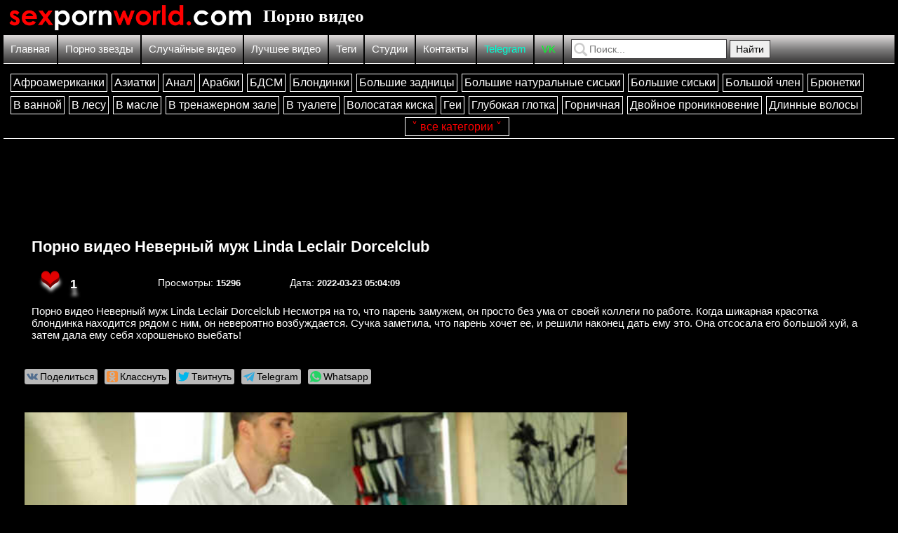

--- FILE ---
content_type: text/html; charset=UTF-8
request_url: https://ru.sexpornworld.com/content_video_ru/4777-porno-video-neverniy-muzh-linda-leclair-dorcelclub/
body_size: 11412
content:
<!DOCTYPE html PUBLIC "-//W3C//DTD XHTML 1.0 Transitional//EN" "http://www.w3.org/TR/xhtml1/DTD/xhtml1-transitional.dtd">

<html lang="ru">
<head>


    <title>Порно видео Неверный мужLinda Leclair Dorcelclub 💋 Смотреть порно видео бесплатно | ru.sexpornworld.com</title>

	<meta http-equiv="content-type" content="text/html" charset="UTF-8"/>
    <meta name="viewport" content="width=device-width, initial-scale=1" />
    <meta name="rating" content="adult" />
	<meta name="rating" content="RTA-5042-1996-1400-1577-RTA" />
	
    <link rel="canonical" href="//ru.sexpornworld.com/content_video_ru/4777-porno-video-neverniy-muzh-linda-leclair-dorcelclub/"/>
        
    <meta name="Description" content="Порно видео Неверный мужLinda Leclair Dorcelclub 💋 Несмотря на то, что парень замужем, он просто без ума от своей коллеги по работе. Когда шикарная красотка блондинка находится рядом с ним, он невероятно возбуждается. Сучка заметила, что парень хочет ее, и решили наконец дать ему это. Она отсосала его большой хуй, а затем дала ему себя хорошенько выебать! 💋 Смотреть порно видео бесплатно, секс видео бесплатно, смотреть секс видео онлайн, порно видео бесплатно, русское порно видео онлайн, русское секс видео онлайн | ru.sexpornworld.com" />
	
    <meta name="keywords" content="Порно видео Неверный мужLinda Leclair Dorcelclub 💋 Смотреть порно видео бесплатно | ru.sexpornworld.com" />
    
    <link href="//ru.sexpornworld.com/css/reset.css" rel="stylesheet" type="text/css" />
    <link href="//ru.sexpornworld.com/css/likely.css" rel="stylesheet"  />
    <link href="//ru.sexpornworld.com/css/style1.css" rel="stylesheet" type="text/css" />
    <link href="//ru.sexpornworld.com/css/style-media1.css" rel="stylesheet" type="text/css" />
    
    <link rel="icon" href="//ru.sexpornworld.com/images/favicon.ico" type="images/x-icon" />
    <link rel="shortcut icon" href="//ru.sexpornworld.com/images/favicon.ico" type="image/x-icon" />
    
	<script type="8365f4fb2ede06034da28d6c-text/javascript" src="//ru.sexpornworld.com/js/playerjs.js"></script>    
    <script src="https://ajax.googleapis.com/ajax/libs/jquery/2.1.1/jquery.min.js" type="8365f4fb2ede06034da28d6c-text/javascript"></script>	
	
    <script src="//ru.sexpornworld.com/js/likely.js" type="8365f4fb2ede06034da28d6c-text/javascript"></script>
    <script type="8365f4fb2ede06034da28d6c-text/javascript" src="//ru.sexpornworld.com/js/nonsex-script1.js"></script>


<!--push-->



<!-- Google tag (gtag.js) -->
<script async src="https://www.googletagmanager.com/gtag/js?id=G-V0H94FP9CE" type="8365f4fb2ede06034da28d6c-text/javascript"></script>
<script type="8365f4fb2ede06034da28d6c-text/javascript">
  window.dataLayer = window.dataLayer || [];
  function gtag(){dataLayer.push(arguments);}
  gtag('js', new Date());

  gtag('config', 'G-V0H94FP9CE');
</script>




<!-- Yandex.Metrika counter -->
<script type="8365f4fb2ede06034da28d6c-text/javascript">
    (function(m,e,t,r,i,k,a){
        m[i]=m[i]||function(){(m[i].a=m[i].a||[]).push(arguments)};
        m[i].l=1*new Date();
        for (var j = 0; j < document.scripts.length; j++) {if (document.scripts[j].src === r) { return; }}
        k=e.createElement(t),a=e.getElementsByTagName(t)[0],k.async=1,k.src=r,a.parentNode.insertBefore(k,a)
    })(window, document,'script','https://mc.yandex.ru/metrika/tag.js?id=105561411', 'ym');

    ym(105561411, 'init', {ssr:true, webvisor:true, clickmap:true, ecommerce:"dataLayer", accurateTrackBounce:true, trackLinks:true});
</script>
<noscript><div><img src="https://mc.yandex.ru/watch/105561411" style="position:absolute; left:-9999px;" alt="" /></div></noscript>
<!-- /Yandex.Metrika counter -->


<!--показать гиф-->	
<script type="8365f4fb2ede06034da28d6c-text/javascript">
jQuery(document).ready(function($) {
  function yourfunction() {
    var src = this.src;
    this.src = $(this).data("img");
    $(this).data("img", src);
  }
  $("img").hover(yourfunction);
  $("img").on("touchstart", yourfunction);
});
</script>
<!--показать гиф-->
     
</head>
<body>

<!--Кликандер-->

<!-- Interstitial Ads Managed by AdSpyglass.com -->
<script type="8365f4fb2ede06034da28d6c-text/javascript" src="//cdn.tapioni.com/asg_embed.js" data-spots="273169" data-tag="asg" data-subid1="%subid1%"></script>


<!-- ПОП AUDI
<script data-cfasync="false" type="text/javascript" src="//bg4nxu2u5t.com/aas/r45d/vki/1942979/1735f08b.js"></script>
-->

<!-- ПОП Ads Managed by AdSpyglass.com 
<script type="text/javascript" src="//cdn.tapioni.com/asg_embed.js" data-spots="251910" data-tag="asg" data-subid1="%subid1%"></script>
-->

<!-- Interstitial DES
<script type="application/javascript" data-idzone="4359480" data-ad_first_trigger_clicks="5" data-ad_next_trigger_clicks="10" data-type="desktop" data-browser_settings="1" data-ad_trigger_method="3" src="https://a.realsrv.com/fp-interstitial.js"></script>
-->

<!-- Interstitial MOB
<script type="application/javascript" data-idzone="4356850" data-ad_first_trigger_clicks="5" data-ad_next_trigger_clicks="10" data-type="mobile" data-browser_settings="1" data-ad_trigger_method="3" src="https://a.realsrv.com/fp-interstitial.js"></script>
-->

<!-- Ads Managed by AdSpyglass.com 
<script src="//cdn.tapioni.com/vast-im.js" data-spots="303282" data-subid1="%subid1%" data-subid2="%subid2%"></script>
-->

<!--Video Slider
<script type="application/javascript" src="https://a.realsrv.com/video-slider.js"></script>
<script type="application/javascript">
var adConfig = {
    "idzone": 4359488,
    "frequency_period": 30,
    "close_after": 5,
    "on_complete": "repeat",
    "branding_enabled": 0,
    "screen_density": 25
};
ExoVideoSlider.init(adConfig);
</script>
-->
   



<div id="block-body">
     <div id="block-header">
<a id="block-header-glavna-ssilka" href="//ru.sexpornworld.com/">

<img id="img-zastavka" src="/images/zastavka.png" data-img="/images/zastavka.png" title="Смотреть порно видео бесплатно" alt="Смотреть порно видео бесплатно"/>

<h1>Порно видео</h1>
</a>

</div>
     <div id="header-top-block">

    <div id="mobile-menu"><img id="click-menu" src="/images/white-menu-icon.png" data-img="/images/white-menu-icon.png" /></div>

    <ul>
    <li>

    <ul id="spisok-top-block">    
    <li><a href="//ru.sexpornworld.com/">Главная</a></li>   
    <li><a href="//ru.sexpornworld.com/porn_actor_ru/">Порно звезды</a></li>    
    <li><a href="//ru.sexpornworld.com/random_ru/">Случайные видео</a></li>
	<li><a href="//ru.sexpornworld.com/best_video_ru/">Лучшее видео</a></li>
	<li><a href="//ru.sexpornworld.com/tags_ru/">Теги</a></li>
	<li><a href="//ru.sexpornworld.com/study_ru/">Студии</a></li>
    <li><a href="//ru.sexpornworld.com/contact/">Контакты</a></li>
	
	
	<li><a href="https://t.me/+_8ohNws_MWthMTJi" rel="nofollow" target="_blank" style="color:#00ffd4;">Telegram</a></li>
	<li><a href="https://vk.com/sexpornworld_com" rel="nofollow" target="_blank" style="color:#00ff26;">VK</a></li>
    </ul>
    </li>
    
    <li id="li-block-search">
    <div id="block-search">        
        <form method="GET" action="//ru.sexpornworld.com/search_video_ru/?q=">            
            <span></span>                
            <input id="input-search" type="text" name="q" placeholder="Поиск..." />            
            <input id="knopka-search" type="submit" value="Найти"/>            
        </form>        
    </div>
    </li>
    
    </ul>

</div>
     
     
<div id="block-right">


<!--Категории правый блок-->

<div id="block-category">    
    
    <div id="block-top-mobile-menu">
    <ul id="spisok-top-mobile-menu">
    
    <li><a href="//ru.sexpornworld.com/">Главная</a></li>
    
    <li><a href="//ru.sexpornworld.com/porn_actor_ru/">Порно звезды</a></li>
    
    <li><a href="//ru.sexpornworld.com/random_ru/">Случайные видео</a></li>
    
    <li><a href="//ru.sexpornworld.com/best_video_ru/">Лучшее видео</a></li>
	
	<li><a href="//ru.sexpornworld.com/tags_ru/">Теги</a></li>
	
	<li><a href="//ru.sexpornworld.com/study_ru/">Студии</a></li>
    
    <li><a href="//ru.sexpornworld.com/contact/">Контакты</a></li>
	
	
	
	<li><a href="https://t.me/+_8ohNws_MWthMTJi" rel="nofollow" target="_blank"><font color="blue">Telegram</font></a></li>
	<li><a href="https://vk.com/sexpornworld_com" rel="nofollow" target="_blank"><font color="#ff00c8">VK</font></a></li>
    
    </ul>
    </div>
    
    <ul id="category-desctop">


            
<li class="category-golova" >Категории</li>  

<a href="//ru.sexpornworld.com/zone_video_ru/?cat=Aфроамериканки">
<li class="caterory-righ-li">
Aфроамериканки
</li>
</a>

<a href="//ru.sexpornworld.com/zone_video_ru/?cat=Азиатки">
<li class="caterory-righ-li">
Азиатки
</li>
</a>

<a href="//ru.sexpornworld.com/zone_video_ru/?cat=Анал">
<li class="caterory-righ-li">
Анал
</li>
</a>

<a href="//ru.sexpornworld.com/zone_video_ru/?cat=Арабки">
<li class="caterory-righ-li">
Арабки
</li>
</a>

<a href="//ru.sexpornworld.com/zone_video_ru/?cat=БДСМ">
<li class="caterory-righ-li">
БДСМ
</li>
</a>

<a href="//ru.sexpornworld.com/zone_video_ru/?cat=Блондинки">
<li class="caterory-righ-li">
Блондинки
</li>
</a>

<a href="//ru.sexpornworld.com/zone_video_ru/?cat=Большие задницы">
<li class="caterory-righ-li">
Большие задницы
</li>
</a>

<a href="//ru.sexpornworld.com/zone_video_ru/?cat=Большие натуральные сиськи">
<li class="caterory-righ-li">
Большие натуральные сиськи
</li>
</a>

<a href="//ru.sexpornworld.com/zone_video_ru/?cat=Большие сиськи">
<li class="caterory-righ-li">
Большие сиськи
</li>
</a>

<a href="//ru.sexpornworld.com/zone_video_ru/?cat=Большой член">
<li class="caterory-righ-li">
Большой член
</li>
</a>

<a href="//ru.sexpornworld.com/zone_video_ru/?cat=Брюнетки">
<li class="caterory-righ-li">
Брюнетки
</li>
</a>

<a href="//ru.sexpornworld.com/zone_video_ru/?cat=В ванной">
<li class="caterory-righ-li">
В ванной
</li>
</a>

<a href="//ru.sexpornworld.com/zone_video_ru/?cat=В лесу">
<li class="caterory-righ-li">
В лесу
</li>
</a>

<a href="//ru.sexpornworld.com/zone_video_ru/?cat=В масле">
<li class="caterory-righ-li">
В масле
</li>
</a>

<a href="//ru.sexpornworld.com/zone_video_ru/?cat=В тренажерном зале">
<li class="caterory-righ-li">
В тренажерном зале
</li>
</a>

<a href="//ru.sexpornworld.com/zone_video_ru/?cat=В туалете">
<li class="caterory-righ-li">
В туалете
</li>
</a>

<a href="//ru.sexpornworld.com/zone_video_ru/?cat=Волосатая киска">
<li class="caterory-righ-li">
Волосатая киска
</li>
</a>

<a href="//ru.sexpornworld.com/zone_video_ru/?cat=Геи">
<li class="caterory-righ-li">
Геи
</li>
</a>

<a href="//ru.sexpornworld.com/zone_video_ru/?cat=Глубокая глотка">
<li class="caterory-righ-li">
Глубокая глотка
</li>
</a>

<a href="//ru.sexpornworld.com/zone_video_ru/?cat=Горничная">
<li class="caterory-righ-li">
Горничная
</li>
</a>

<a href="//ru.sexpornworld.com/zone_video_ru/?cat=Двойное проникновение">
<li class="caterory-righ-li">
Двойное проникновение
</li>
</a>

<a href="//ru.sexpornworld.com/zone_video_ru/?cat=Длинные волосы">
<li class="caterory-righ-li">
Длинные волосы
</li>
</a>

<a href="//ru.sexpornworld.com/zone_video_ru/?cat=Домашнее порно">
<li class="caterory-righ-li">
Домашнее порно
</li>
</a>

<a href="//ru.sexpornworld.com/zone_video_ru/?cat=Ебут жену">
<li class="caterory-righ-li">
Ебут жену
</li>
</a>

<a href="//ru.sexpornworld.com/zone_video_ru/?cat=Жесткое порно">
<li class="caterory-righ-li">
Жесткое порно
</li>
</a>

<a href="//ru.sexpornworld.com/zone_video_ru/?cat=Зрелые женщины">
<li class="caterory-righ-li">
Зрелые женщины
</li>
</a>

<a href="//ru.sexpornworld.com/zone_video_ru/?cat=Играющие в видеоигры">
<li class="caterory-righ-li">
Играющие в видеоигры
</li>
</a>

<a href="//ru.sexpornworld.com/zone_video_ru/?cat=Измены">
<li class="caterory-righ-li">
Измены
</li>
</a>

<a href="//ru.sexpornworld.com/zone_video_ru/?cat=Индийское">
<li class="caterory-righ-li">
Индийское
</li>
</a>

<a href="//ru.sexpornworld.com/zone_video_ru/?cat=Каблуки">
<li class="caterory-righ-li">
Каблуки
</li>
</a>

<a href="//ru.sexpornworld.com/zone_video_ru/?cat=Кончил в задницу">
<li class="caterory-righ-li">
Кончил в задницу
</li>
</a>

<a href="//ru.sexpornworld.com/zone_video_ru/?cat=Кончил в киску">
<li class="caterory-righ-li">
Кончил в киску
</li>
</a>

<a href="//ru.sexpornworld.com/zone_video_ru/?cat=Кончил на лицо">
<li class="caterory-righ-li">
Кончил на лицо
</li>
</a>

<a href="//ru.sexpornworld.com/zone_video_ru/?cat=Кончил на сиськи">
<li class="caterory-righ-li">
Кончил на сиськи
</li>
</a>

<a href="//ru.sexpornworld.com/zone_video_ru/?cat=Короткие волосы">
<li class="caterory-righ-li">
Короткие волосы
</li>
</a>

<a href="//ru.sexpornworld.com/zone_video_ru/?cat=Косплей">
<li class="caterory-righ-li">
Косплей
</li>
</a>

<a href="//ru.sexpornworld.com/zone_video_ru/?cat=Красивые">
<li class="caterory-righ-li">
Красивые
</li>
</a>

<a href="//ru.sexpornworld.com/zone_video_ru/?cat=Кремовый пирог">
<li class="caterory-righ-li">
Кремовый пирог
</li>
</a>

<a href="//ru.sexpornworld.com/zone_video_ru/?cat=Куколд">
<li class="caterory-righ-li">
Куколд
</li>
</a>

<a href="//ru.sexpornworld.com/zone_video_ru/?cat=Кунилингус">
<li class="caterory-righ-li">
Кунилингус
</li>
</a>

<a href="//ru.sexpornworld.com/zone_video_ru/?cat=Латинки">
<li class="caterory-righ-li">
Латинки
</li>
</a>

<a href="//ru.sexpornworld.com/zone_video_ru/?cat=Лесбиянки">
<li class="caterory-righ-li">
Лесбиянки
</li>
</a>

<a href="//ru.sexpornworld.com/zone_video_ru/?cat=Лысая киска">
<li class="caterory-righ-li">
Лысая киска
</li>
</a>

<a href="//ru.sexpornworld.com/zone_video_ru/?cat=Любительское">
<li class="caterory-righ-li">
Любительское
</li>
</a>

<a href="//ru.sexpornworld.com/zone_video_ru/?cat=Маленькие сиськи">
<li class="caterory-righ-li">
Маленькие сиськи
</li>
</a>

<a href="//ru.sexpornworld.com/zone_video_ru/?cat=Мамки">
<li class="caterory-righ-li">
Мамки
</li>
</a>

<a href="//ru.sexpornworld.com/zone_video_ru/?cat=Массаж">
<li class="caterory-righ-li">
Массаж
</li>
</a>

<a href="//ru.sexpornworld.com/zone_video_ru/?cat=Мастурбация">
<li class="caterory-righ-li">
Мастурбация
</li>
</a>

<a href="//ru.sexpornworld.com/zone_video_ru/?cat=Мачеха">
<li class="caterory-righ-li">
Мачеха
</li>
</a>

<a href="//ru.sexpornworld.com/zone_video_ru/?cat=Медсестра">
<li class="caterory-righ-li">
Медсестра
</li>
</a>

<a href="//ru.sexpornworld.com/zone_video_ru/?cat=Между сисек">
<li class="caterory-righ-li">
Между сисек
</li>
</a>

<a href="//ru.sexpornworld.com/zone_video_ru/?cat=Межрассовое">
<li class="caterory-righ-li">
Межрассовое
</li>
</a>

<a href="//ru.sexpornworld.com/zone_video_ru/?cat=Минет">
<li class="caterory-righ-li">
Минет
</li>
</a>

<a href="//ru.sexpornworld.com/zone_video_ru/?cat=Молодые">
<li class="caterory-righ-li">
Молодые
</li>
</a>

<a href="//ru.sexpornworld.com/zone_video_ru/?cat=На кухне">
<li class="caterory-righ-li">
На кухне
</li>
</a>

<a href="//ru.sexpornworld.com/zone_video_ru/?cat=На пляже">
<li class="caterory-righ-li">
На пляже
</li>
</a>

<a href="//ru.sexpornworld.com/zone_video_ru/?cat=На телефон">
<li class="caterory-righ-li">
На телефон
</li>
</a>

<a href="//ru.sexpornworld.com/zone_video_ru/?cat=Натуральные сиськи">
<li class="caterory-righ-li">
Натуральные сиськи
</li>
</a>

<a href="//ru.sexpornworld.com/zone_video_ru/?cat=Нежное">
<li class="caterory-righ-li">
Нежное
</li>
</a>

<a href="//ru.sexpornworld.com/zone_video_ru/?cat=Оральный секс">
<li class="caterory-righ-li">
Оральный секс
</li>
</a>

<a href="//ru.sexpornworld.com/zone_video_ru/?cat=Оргия">
<li class="caterory-righ-li">
Оргия
</li>
</a>

<a href="//ru.sexpornworld.com/zone_video_ru/?cat=От первого лица">
<li class="caterory-righ-li">
От первого лица
</li>
</a>

<a href="//ru.sexpornworld.com/zone_video_ru/?cat=Офис">
<li class="caterory-righ-li">
Офис
</li>
</a>

<a href="//ru.sexpornworld.com/zone_video_ru/?cat=Пальцы в киске">
<li class="caterory-righ-li">
Пальцы в киске
</li>
</a>

<a href="//ru.sexpornworld.com/zone_video_ru/?cat=Пародия">
<li class="caterory-righ-li">
Пародия
</li>
</a>

<a href="//ru.sexpornworld.com/zone_video_ru/?cat=Пирсинг">
<li class="caterory-righ-li">
Пирсинг
</li>
</a>

<a href="//ru.sexpornworld.com/zone_video_ru/?cat=Подглядывание">
<li class="caterory-righ-li">
Подглядывание
</li>
</a>

<a href="//ru.sexpornworld.com/zone_video_ru/?cat=Полные девушки">
<li class="caterory-righ-li">
Полные девушки
</li>
</a>

<a href="//ru.sexpornworld.com/zone_video_ru/?cat=Поцелуи">
<li class="caterory-righ-li">
Поцелуи
</li>
</a>

<a href="//ru.sexpornworld.com/zone_video_ru/?cat=Рваные колготки">
<li class="caterory-righ-li">
Рваные колготки
</li>
</a>

<a href="//ru.sexpornworld.com/zone_video_ru/?cat=Русское порно">
<li class="caterory-righ-li">
Русское порно
</li>
</a>

<a href="//ru.sexpornworld.com/zone_video_ru/?cat=Ручная работа">
<li class="caterory-righ-li">
Ручная работа
</li>
</a>

<a href="//ru.sexpornworld.com/zone_video_ru/?cat=Рыжие">
<li class="caterory-righ-li">
Рыжие
</li>
</a>

<a href="//ru.sexpornworld.com/zone_video_ru/?cat=Свадьба">
<li class="caterory-righ-li">
Свадьба
</li>
</a>

<a href="//ru.sexpornworld.com/zone_video_ru/?cat=Сводная сестра">
<li class="caterory-righ-li">
Сводная сестра
</li>
</a>

<a href="//ru.sexpornworld.com/zone_video_ru/?cat=Сводный брат">
<li class="caterory-righ-li">
Сводный брат
</li>
</a>

<a href="//ru.sexpornworld.com/zone_video_ru/?cat=Секс в машине">
<li class="caterory-righ-li">
Секс в машине
</li>
</a>

<a href="//ru.sexpornworld.com/zone_video_ru/?cat=Секс в общественных местах">
<li class="caterory-righ-li">
Секс в общественных местах
</li>
</a>

<a href="//ru.sexpornworld.com/zone_video_ru/?cat=Секс втроем">
<li class="caterory-righ-li">
Секс втроем
</li>
</a>

<a href="//ru.sexpornworld.com/zone_video_ru/?cat=Секс за деньги">
<li class="caterory-righ-li">
Секс за деньги
</li>
</a>

<a href="//ru.sexpornworld.com/zone_video_ru/?cat=Секс игрушки">
<li class="caterory-righ-li">
Секс игрушки
</li>
</a>

<a href="//ru.sexpornworld.com/zone_video_ru/?cat=Секс на улице">
<li class="caterory-righ-li">
Секс на улице
</li>
</a>

<a href="//ru.sexpornworld.com/zone_video_ru/?cat=Сексуальное белье">
<li class="caterory-righ-li">
Сексуальное белье
</li>
</a>

<a href="//ru.sexpornworld.com/zone_video_ru/?cat=Сквирт">
<li class="caterory-righ-li">
Сквирт
</li>
</a>

<a href="//ru.sexpornworld.com/zone_video_ru/?cat=Соблазнение">
<li class="caterory-righ-li">
Соблазнение
</li>
</a>

<a href="//ru.sexpornworld.com/zone_video_ru/?cat=Спящие">
<li class="caterory-righ-li">
Спящие
</li>
</a>

<a href="//ru.sexpornworld.com/zone_video_ru/?cat=Стринги">
<li class="caterory-righ-li">
Стринги
</li>
</a>

<a href="//ru.sexpornworld.com/zone_video_ru/?cat=Студенты">
<li class="caterory-righ-li">
Студенты
</li>
</a>

<a href="//ru.sexpornworld.com/zone_video_ru/?cat=Тату">
<li class="caterory-righ-li">
Тату
</li>
</a>

<a href="//ru.sexpornworld.com/zone_video_ru/?cat=Транссексуалы">
<li class="caterory-righ-li">
Транссексуалы
</li>
</a>

<a href="//ru.sexpornworld.com/zone_video_ru/?cat=У бассейна">
<li class="caterory-righ-li">
У бассейна
</li>
</a>

<a href="//ru.sexpornworld.com/zone_video_ru/?cat=Учителя">
<li class="caterory-righ-li">
Учителя
</li>
</a>

<a href="//ru.sexpornworld.com/zone_video_ru/?cat=Фильмы">
<li class="caterory-righ-li">
Фильмы
</li>
</a>

<a href="//ru.sexpornworld.com/zone_video_ru/?cat=Фистинг">
<li class="caterory-righ-li">
Фистинг
</li>
</a>

<a href="//ru.sexpornworld.com/zone_video_ru/?cat=Черные девушки">
<li class="caterory-righ-li">
Черные девушки
</li>
</a>

<a href="//ru.sexpornworld.com/zone_video_ru/?cat=Чулки">
<li class="caterory-righ-li">
Чулки
</li>
</a>
</ul>
    
    
<a class="knopka-refresh-a" href="//ru.sexpornworld.com/random_ru/">
<div class="knopka-refresh-cat">
<p>Случайные видео</p>
</div>
</a>

<a class="knopka-refresh-a" href="//ru.sexpornworld.com/best_video_ru/">
<div class="knopka-refresh-cat">
<p>Лучшее видео</p>
</div>
</a>



<ul id="seo-block-mobil">
<li id="seo-block-right">
<p id="p-1">Сайт ru.sexpornworld.com представляет порно видео бесплатно!</p>
<p id="p-2">Из большого количества порно роликов, мы выбираем для вас самое лучшее от студий, которые завоевали большую популярность благодаря своим порно звездам.</p>
<p id="p-3">Вы можете смотреть все порно видео онлайн.</p>
<p id="p-4">!Важно!</p>
<p id="p-5">Все видео только для взрослых 18+</p>
</li>
</ul> 

</div>

<div id="plus-minus">
<p id="plus-click">˅ все категории ˅</p>
<p id="minus-click">˄ скрыть категории ˄</p>
</div>

</div>


<div id="block-content">

<!--Стандарт контент главная-->
<div class="li-reklama-content">
</div>

<!--EXO
<script src="https://cdnjs.cloudflare.com/ajax/libs/mobile-detect/1.3.2/mobile-detect.min.js"></script>


<script>
window.onload = function(e) {
if ("function" === typeof MobileDetect) {
var detector = (new MobileDetect(window.navigator.userAgent));
var makeIframe = document.createElement("iframe");
if (detector.mobile()) {
//Mobile верх 1
var getRef = document.getElementById("mob_shownat1");
getRef.style.display = "block";
getRef.innerHTML = '<iframe src="//a.realsrv.com/iframe.php?idzone=4362520&size=300x250" width="300" height="250" scrolling="no" marginwidth="0" marginheight="0" frameborder="0"></iframe>';
//Mobile верх 2
var getRef = document.getElementById("mob_shownat2");
getRef.style.display = "block";
getRef.innerHTML = '<iframe src="//a.realsrv.com/iframe.php?idzone=4362514&size=300x250" width="300" height="250" scrolling="no" marginwidth="0" marginheight="0" frameborder="0"></iframe>';
}else{
//Desktop верх 1
var getRef = document.getElementById("desk_shownat1");
getRef.style.display ="block";
getRef.innerHTML = '<iframe src="//a.realsrv.com/iframe.php?idzone=4362524&size=728x90" width="728" height="90" scrolling="no" marginwidth="0" marginheight="0" frameborder="0"></iframe>';
//Desktop низ 2
var getRef = document.getElementById("desk_shownat2");
getRef.style.display ="block";
getRef.innerHTML = '<iframe src="//a.realsrv.com/iframe.php?idzone=4362518&size=728x90" width="728" height="90" scrolling="no" marginwidth="0" marginheight="0" frameborder="0"></iframe>';
//Desktop контент 3
var getRef = document.getElementById("desk_shownat3");
getRef.style.display ="block";
getRef.innerHTML = '<iframe src="//a.realsrv.com/iframe.php?idzone=4708736&size=300x250" width="300" height="250" scrolling="no" marginwidth="0" marginheight="0" frameborder="0"></iframe>';
//Desktop контент 4
var getRef = document.getElementById("desk_shownat4");
getRef.style.display ="block";
getRef.innerHTML = '<iframe src="//a.realsrv.com/iframe.php?idzone=4708738&size=300x250" width="300" height="250" scrolling="no" marginwidth="0" marginheight="0" frameborder="0"></iframe>';
}}};
</script>
-->

<div class="reklama-content" style="text-align: center;">

<!-- Ads Managed by AdSpyglass.com -->
<iframe class="na" frameborder="0" scrolling="no" width="728" height="90" sandbox="allow-scripts allow-popups allow-forms allow-same-origin" src="//a.labadena.com/api/spots/330599?p=1&s1=%subid1%&kw="></iframe>


<!--AUDI
<script class="_cb">
var z=1938326;
var url='//lkpmprksau.com/lv/esnk/'+z+'/code.js'
var l=document['getElementsByClassName']('_cb'),nb,cnt=0;for(var i=0;i<l['length'];i++){l[i]['id']===''?nb=l[i]:cnt++;}if(typeof nb!='undefined'){nb['id']='_cb-'+z+'_'+cnt;var tag=document['createElement']('script');tag['type']='text/javascript',tag['setAttribute']('data-cfasync','false'),tag['src']=url+'?pid='+nb['id'],document['body']['appendChild'](tag);}
</script>
<script class="_cb">
var z=1938326;
var url='//lkpmprksau.com/lv/esnk/'+z+'/code.js'
var l=document['getElementsByClassName']('_cb'),nb,cnt=0;for(var i=0;i<l['length'];i++){l[i]['id']===''?nb=l[i]:cnt++;}if(typeof nb!='undefined'){nb['id']='_cb-'+z+'_'+cnt;var tag=document['createElement']('script');tag['type']='text/javascript',tag['setAttribute']('data-cfasync','false'),tag['src']=url+'?pid='+nb['id'],document['body']['appendChild'](tag);}
</script>
-->

<!--EXO
<div id="desk_shownat1" style="display:none;"></div>
-->

</div>


<div class="reklama-content-mobile" style="text-align: center;">

<!-- Ads Managed by AdSpyglass.com -->
<iframe class="na" frameborder="0" scrolling="no" width="300" height="250" sandbox="allow-scripts allow-popups allow-forms allow-same-origin" src="//a.labadena.com/api/spots/330597?p=1&s1=%subid1%&kw="></iframe>


<!--AUDI
<script class="_cb">
var z=1939848;
var url='//lkpmprksau.com/lv/esnk/'+z+'/code.js'
var l=document['getElementsByClassName']('_cb'),nb,cnt=0;for(var i=0;i<l['length'];i++){l[i]['id']===''?nb=l[i]:cnt++;}if(typeof nb!='undefined'){nb['id']='_cb-'+z+'_'+cnt;var tag=document['createElement']('script');tag['type']='text/javascript',tag['setAttribute']('data-cfasync','false'),tag['src']=url+'?pid='+nb['id'],document['body']['appendChild'](tag);}
</script>
-->

<!--EXO
<div id="mob_shownat1" style="display:none;"></div>
-->

</div>




        <ul>
        <li id="block-porn-grid">
        
           <h1 class="block-name-porn"><a href="//ru.sexpornworld.com/content_video_ru/4777-porno-video-neverniy-muzh-linda-leclair-dorcelclub/">Порно видео Неверный муж Linda Leclair Dorcelclub</a></h1>
           
           <ul class="porn-info">          
           
           <li>
             <div id="block-like">
              <p class="likegood_video_ru">
			  <p class="like-img-ru" title="Жми лайк" alt="Жми лайк" tid="4777">❤</p>
			  </p>
			  <p class="likegoodcount_video_ru" >
			  1			  
			  </p>
             </div>           
            </li>              
            
            <li>Просмотры: <i class="cifra-info">15296</i></li>
            <li>Дата: <i class="cifra-info">2022-03-23 05:04:09</i></li>
           </ul>
           
           <div class="mini-description">Порно видео Неверный муж Linda Leclair Dorcelclub Несмотря на то, что парень замужем, он просто без ума от своей коллеги по работе. Когда шикарная красотка блондинка находится рядом с ним, он невероятно возбуждается. Сучка заметила, что парень хочет ее, и решили наконец дать ему это. Она отсосала его большой хуй, а затем дала ему себя хорошенько выебать!</div>
 
            
        </li>   
        </ul>             
                 
         

     
        
 <div id="block-video-slide">
        
<div class="likely">
        <div class="vkontakte">Поделиться</div>
        <div class="odnoklassniki">Класснуть</div>
        <div class="twitter">Твитнуть</div>
		<div class="telegram">Telegram</div>
		<div class="whatsapp">Whatsapp</div>
</div>     

<div class="div-reklama-content-video">
<div class="li-reklama-cont-vid">
<div class="li-reklama-1">

<!-- Ads Managed by AdSpyglass.com -->
<iframe class="na" frameborder="0" scrolling="no" width="300" height="250" sandbox="allow-scripts allow-popups allow-forms allow-same-origin" src="//a.labadena.com/api/spots/403573?p=1&s1=%subid1%&kw="></iframe>


<!--EXO
<div id="desk_shownat3" style="display:none;"></div>
-->
</div>

<div class="li-reklama-2">

<!-- Ads Managed by AdSpyglass.com -->
<iframe class="na" frameborder="0" scrolling="no" width="300" height="250" sandbox="allow-scripts allow-popups allow-forms allow-same-origin" src="//a.labadena.com/api/spots/403573?p=1&s1=%subid1%&kw="></iframe>


<!--EXO
<div id="desk_shownat4" style="display:none;"></div>
-->
</div>
</div>     


<div id="div-content-player">

<div id="player"></div>
</div>

<script type="8365f4fb2ede06034da28d6c-text/javascript">
var player = new Playerjs({id:"player", file:"https://vcdn.video-cdn-pvw.site/content/uploads_video/unfaithful-husband-2022-03-23-612616.mp4",poster:"https://imgcdn.pornovideow.com/unfaithful-husband-2022-03-23-48095610.jpg"});
</script> 


<!--
<script src="https://cdn.fluidplayer.com/v3/current/fluidplayer.min.js"></script>
<video id="video-id"><source src="" type="video/mp4" />
<script>
    var myFP = fluidPlayer(
        'video-id',	{
	"layoutControls": {
		"controlBar": {
			"autoHideTimeout": 3,
			"animated": true,
			"autoHide": true
		},
		"htmlOnPauseBlock": {
			"html": null,
			"height": null,
			"width": null
		},
		"autoPlay": false,
		"mute": true,
		"allowTheatre": true,
		"playPauseAnimation": false,
		"playbackRateEnabled": true,
		"allowDownload": false,
		"playButtonShowing": true,
		"fillToContainer": true,
		"primaryColor": "red",
		"posterImage": ""
	},
	"vastOptions": {
		"adList": [
			{
				"roll": "preRoll",
				"vastTag": "//a.labadena.com/api/spots/406374?v2=1&s1=%subid1%&kw=",
				"adText": ""
			}
		],
		"adCTAText": false,
		"adCTATextPosition": ""
	}
});
</script>
-->

   
        </div>
		</div>
		
          <ul class="porn-info2">  
            <li>Жми если понравилось это видео:</li>         
            <li>
             <div id="block-like">
              <p class="likegood_video_ru">
			  <p class="like-img-ru" title="Жми лайк" alt="Жми лайк" tid="4777">❤</p>
			  </p>
			  <p class="likegoodcount_video_ru" >
			  1			  
			  </p>
             </div>            
            </li>               
           </ul>
           



<div class="block-porn-category">

<div class="category-spisok">
<ul>

<li class="cat-zagolovok">Категории:</li>

<ul>
  

        <a  class="cat-act-foot" href="//ru.sexpornworld.com/zone_video_ru/?cat=Анал">
        <li>
        Анал
        </li>
        </a>
            
        <a  class="cat-act-foot" href="//ru.sexpornworld.com/zone_video_ru/?cat=Блондинки">
        <li>
        Блондинки
        </li>
        </a>
            
        <a  class="cat-act-foot" href="//ru.sexpornworld.com/zone_video_ru/?cat=Большие задницы">
        <li>
        Большие задницы
        </li>
        </a>
            
        <a  class="cat-act-foot" href="//ru.sexpornworld.com/zone_video_ru/?cat=Большие сиськи">
        <li>
        Большие сиськи
        </li>
        </a>
            
        <a  class="cat-act-foot" href="//ru.sexpornworld.com/zone_video_ru/?cat=Большой член">
        <li>
        Большой член
        </li>
        </a>
            
        <a  class="cat-act-foot" href="//ru.sexpornworld.com/zone_video_ru/?cat=Глубокая глотка">
        <li>
        Глубокая глотка
        </li>
        </a>
            
        <a  class="cat-act-foot" href="//ru.sexpornworld.com/zone_video_ru/?cat=Измены">
        <li>
        Измены
        </li>
        </a>
            
        <a  class="cat-act-foot" href="//ru.sexpornworld.com/zone_video_ru/?cat=Красивые">
        <li>
        Красивые
        </li>
        </a>
            
        <a  class="cat-act-foot" href="//ru.sexpornworld.com/zone_video_ru/?cat=Минет">
        <li>
        Минет
        </li>
        </a>
            
        <a  class="cat-act-foot" href="//ru.sexpornworld.com/zone_video_ru/?cat=Офис">
        <li>
        Офис
        </li>
        </a>
             
</ul>
</ul>      
</div>




<div class="category-spisok">
<ul>
<li class="cat-zagolovok">Теги:</li>
<ul>
  

        <a class="cat-act-foot" href="//ru.sexpornworld.com/tags_page_ru/?t=анал">
        <li>
        анал
        </li>
        </a>
            
        <a class="cat-act-foot" href="//ru.sexpornworld.com/tags_page_ru/?t=в жопу">
        <li>
        в жопу
        </li>
        </a>
            
        <a class="cat-act-foot" href="//ru.sexpornworld.com/tags_page_ru/?t=анальное">
        <li>
        анальное
        </li>
        </a>
            
        <a class="cat-act-foot" href="//ru.sexpornworld.com/tags_page_ru/?t=в попу">
        <li>
        в попу
        </li>
        </a>
            
        <a class="cat-act-foot" href="//ru.sexpornworld.com/tags_page_ru/?t=блондинки">
        <li>
        блондинки
        </li>
        </a>
            
        <a class="cat-act-foot" href="//ru.sexpornworld.com/tags_page_ru/?t=задница">
        <li>
        задница
        </li>
        </a>
            
        <a class="cat-act-foot" href="//ru.sexpornworld.com/tags_page_ru/?t=попа">
        <li>
        попа
        </li>
        </a>
            
        <a class="cat-act-foot" href="//ru.sexpornworld.com/tags_page_ru/?t=жопы">
        <li>
        жопы
        </li>
        </a>
            
        <a class="cat-act-foot" href="//ru.sexpornworld.com/tags_page_ru/?t=попки">
        <li>
        попки
        </li>
        </a>
            
        <a class="cat-act-foot" href="//ru.sexpornworld.com/tags_page_ru/?t=большие">
        <li>
        большие
        </li>
        </a>
            
        <a class="cat-act-foot" href="//ru.sexpornworld.com/tags_page_ru/?t=сиськи">
        <li>
        сиськи
        </li>
        </a>
            
        <a class="cat-act-foot" href="//ru.sexpornworld.com/tags_page_ru/?t=титьки">
        <li>
        титьки
        </li>
        </a>
            
        <a class="cat-act-foot" href="//ru.sexpornworld.com/tags_page_ru/?t=грудь">
        <li>
        грудь
        </li>
        </a>
            
        <a class="cat-act-foot" href="//ru.sexpornworld.com/tags_page_ru/?t=большой">
        <li>
        большой
        </li>
        </a>
            
        <a class="cat-act-foot" href="//ru.sexpornworld.com/tags_page_ru/?t=член">
        <li>
        член
        </li>
        </a>
            
        <a class="cat-act-foot" href="//ru.sexpornworld.com/tags_page_ru/?t=хуй">
        <li>
        хуй
        </li>
        </a>
            
        <a class="cat-act-foot" href="//ru.sexpornworld.com/tags_page_ru/?t=огромный">
        <li>
        огромный
        </li>
        </a>
            
        <a class="cat-act-foot" href="//ru.sexpornworld.com/tags_page_ru/?t=члены">
        <li>
        члены
        </li>
        </a>
            
        <a class="cat-act-foot" href="//ru.sexpornworld.com/tags_page_ru/?t=глотка">
        <li>
        глотка
        </li>
        </a>
            
        <a class="cat-act-foot" href="//ru.sexpornworld.com/tags_page_ru/?t=измена">
        <li>
        измена
        </li>
        </a>
            
        <a class="cat-act-foot" href="//ru.sexpornworld.com/tags_page_ru/?t=красивые">
        <li>
        красивые
        </li>
        </a>
            
        <a class="cat-act-foot" href="//ru.sexpornworld.com/tags_page_ru/?t=красотки">
        <li>
        красотки
        </li>
        </a>
            
        <a class="cat-act-foot" href="//ru.sexpornworld.com/tags_page_ru/?t=минет">
        <li>
        минет
        </li>
        </a>
             
</ul>
</ul>      
</div>




<div class="category-spisok">
<ul>

<li class="cat-zagolovok">Порно звезда:</li>

<ul>
  

        <a  class="cat-act-foot" href="//ru.sexpornworld.com/zone_actor_ru/?actor=Linda Leclair">
        <li>
        Linda Leclair
        </li>
        </a>
            
        <a  class="cat-act-foot" href="//ru.sexpornworld.com/zone_actor_ru/?actor=Linda Leclair">
        <li>
        Linda Leclair
        </li>
        </a>
             
</ul>
</ul>      
</div>


<div class="category-spisok">
<ul>

<li class="cat-zagolovok">Студия:</li>

<ul>
  

        <a  class="cat-act-foot" href="//ru.sexpornworld.com/study_page_ru/?t=Dorcelclub">
        <li>
        Dorcelclub
        </li>
        </a>
             
</ul>
</ul>      
</div>


</div>

<div class="thank-description">
Данное порно видео взято с сайта <a href="//ru.sexpornworld.com/content_video_ru/4777-porno-video-neverniy-muzh-linda-leclair-dorcelclub/">ru.sexpornworld.com - Порно видео Неверный муж Linda Leclair Dorcelclub</a>
</div>



<div class="thank-description">
Спасибо за просмотр этого порно видео на нашем сайте! Мы очень надеемся, что вам понравилось, и предлагаем посмотреть более интересные видео, для этого вы можете использовать меню с категориями или выбрать видео с вашей любимой <a href="//ru.sexpornworld.com/porn_actor_ru/">порно звездой</a>.
</div>


<div id="block-fin">
<ul>
    <a href="//ru.sexpornworld.com/"><li>Главная</li></a>
    <a href="//ru.sexpornworld.com/porn_actor_ru/"><li>Порно звезды</li></a>
	<a href="https://t.me/+_8ohNws_MWthMTJi" rel="nofollow" target="_blank" style="color:blue;"><li>Telegram</li></a>
	<a href="https://vk.com/sexpornworld_com" rel="nofollow" target="_blank" style="color:#ff00c8;"><li>VK</li></a>
</ul>
</div>


<!--Стандарт футер-->



<div class="reklama-content" style="text-align: center;">

<!-- Ads Managed by AdSpyglass.com -->
<iframe class="na" frameborder="0" scrolling="no" width="728" height="90" sandbox="allow-scripts allow-popups allow-forms allow-same-origin" src="//a.labadena.com/api/spots/330599?p=1&s1=%subid1%&kw="></iframe>


<!--EXO
<div id="desk_shownat2" style="display:none;"></div>
-->

</div>




<div class="reklama-content-mobile" style="text-align: center;">

<!-- Ads Managed by AdSpyglass.com -->
<iframe class="na" frameborder="0" scrolling="no" width="300" height="250" sandbox="allow-scripts allow-popups allow-forms allow-same-origin" src="//a.labadena.com/api/spots/330597?p=1&s1=%subid1%&kw="></iframe>


<!--EXO
<div id="mob_shownat2" style="display:none;"></div>
-->

</div>


<div class="block-random-porn">

<ul id="ul-porn-set">



<li id="li-porn-video-set">

<ul class="porn-info-set">           
            <li><img class="info-set-img" src="/images/heartvid.png" data-img="/images/heartvid.png" /><i class="cifra-info-set">1 /</i></li>           
            <li><img class="info-set-img" src="/images/eyevid.png" data-img="/images/eyevid.png" /><i class="cifra-info-set">5556</i></li>
           </ul>
           
<div class="block-images-porn-set">
<a href="//ru.sexpornworld.com/content_video_ru/6636-porno-video-trahay-ih--poka-oni-molodie-3-lily-larimar--seth-gamble-devilsfilm/"><img src="https://imgcdn.pornovideow.com/cuck-em-while-theyre-young-3-2022-09-26-66689942.jpg" data-img="https://gifcdn.pornovideow.com/cuck-em-while-theyre-young-3-2022-09-26-725435.gif" alt="Порно видео Трахай их, пока они молодые 3 Lily Larimar, Seth Gamble Devilsfilm" /></a>
</div>

        <div class="porn-time-set">           
          <p><img class="info-time-set-img" src="/images/clockvid.png" data-img="/images/clockvid.png" /><i class="cifra-time-set">31:49</i></p>
          </div>

<h2 class="block-name-porn-set"><a href="//ru.sexpornworld.com/content_video_ru/6636-porno-video-trahay-ih--poka-oni-molodie-3-lily-larimar--seth-gamble-devilsfilm/">Порно видео Трахай их, пока они молодые 3 Lily Larimar, Seth Gamble Devilsfilm</a></h2>

</li> 


<li id="li-porn-video-set">

<ul class="porn-info-set">           
            <li><img class="info-set-img" src="/images/heartvid.png" data-img="/images/heartvid.png" /><i class="cifra-info-set">1 /</i></li>           
            <li><img class="info-set-img" src="/images/eyevid.png" data-img="/images/eyevid.png" /><i class="cifra-info-set">4763</i></li>
           </ul>
           
<div class="block-images-porn-set">
<a href="//ru.sexpornworld.com/content_video_ru/6413-porno-video-trahay-kisku-kak-chempion-sunshine-tampa-bangbros/"><img src="https://imgcdn.pornovideow.com/fuck-the-pussy-like-a-champ-2022-09-04-64457966.jpg" data-img="https://gifcdn.pornovideow.com/fuck-the-pussy-like-a-champ-2022-09-04-435597.gif" alt="Порно видео Трахай киску как чемпион Sunshine Tampa Bangbros" /></a>
</div>

        <div class="porn-time-set">           
          <p><img class="info-time-set-img" src="/images/clockvid.png" data-img="/images/clockvid.png" /><i class="cifra-time-set">56:12</i></p>
          </div>

<h2 class="block-name-porn-set"><a href="//ru.sexpornworld.com/content_video_ru/6413-porno-video-trahay-kisku-kak-chempion-sunshine-tampa-bangbros/">Порно видео Трахай киску как чемпион Sunshine Tampa Bangbros</a></h2>

</li> 


<li id="li-porn-video-set">

<ul class="porn-info-set">           
            <li><img class="info-set-img" src="/images/heartvid.png" data-img="/images/heartvid.png" /><i class="cifra-info-set">1 /</i></li>           
            <li><img class="info-set-img" src="/images/eyevid.png" data-img="/images/eyevid.png" /><i class="cifra-info-set">4030</i></li>
           </ul>
           
<div class="block-images-porn-set">
<a href="//ru.sexpornworld.com/content_video_ru/7601-porno-video-trahay-menya-eshche-i-eshche-vile-vixen-faketaxi/"><img src="https://imgcdn.pornovideow.com/fuck-me-over-and-over-2023-03-07-76339375.jpg" data-img="https://gifcdn.pornovideow.com/fuck-me-over-and-over-2023-03-07-798372.gif" alt="Порно видео Трахай меня еще и еще Vile Vixen Faketaxi" /></a>
</div>

        <div class="porn-time-set">           
          <p><img class="info-time-set-img" src="/images/clockvid.png" data-img="/images/clockvid.png" /><i class="cifra-time-set">26:43</i></p>
          </div>

<h2 class="block-name-porn-set"><a href="//ru.sexpornworld.com/content_video_ru/7601-porno-video-trahay-menya-eshche-i-eshche-vile-vixen-faketaxi/">Порно видео Трахай меня еще и еще Vile Vixen Faketaxi</a></h2>

</li> 


<li id="li-porn-video-set">

<ul class="porn-info-set">           
            <li><img class="info-set-img" src="/images/heartvid.png" data-img="/images/heartvid.png" /><i class="cifra-info-set">1 /</i></li>           
            <li><img class="info-set-img" src="/images/eyevid.png" data-img="/images/eyevid.png" /><i class="cifra-info-set">3052</i></li>
           </ul>
           
<div class="block-images-porn-set">
<a href="//ru.sexpornworld.com/content_video_ru/8333-porno-video-trahay-menya--poka-ne-zapolnish-menya-emiri-momota--jordi-el-nino-polla-brazzers/"><img src="https://imgcdn.pornovideow.com/fuck-me-until-you-fill-me-2023-06-07-83652533.jpg" data-img="https://gifcdn.pornovideow.com/fuck-me-until-you-fill-me-2023-06-07-328427.gif" alt="Порно видео Трахай меня, пока не заполнишь меня Emiri Momota, Jordi El Nino Polla Brazzers" /></a>
</div>

        <div class="porn-time-set">           
          <p><img class="info-time-set-img" src="/images/clockvid.png" data-img="/images/clockvid.png" /><i class="cifra-time-set">28:15</i></p>
          </div>

<h2 class="block-name-porn-set"><a href="//ru.sexpornworld.com/content_video_ru/8333-porno-video-trahay-menya--poka-ne-zapolnish-menya-emiri-momota--jordi-el-nino-polla-brazzers/">Порно видео Трахай меня, пока не заполнишь меня Emiri Momota, Jordi El Nino Polla Brazzers</a></h2>

</li> 


<li id="li-porn-video-set">

<ul class="porn-info-set">           
            <li><img class="info-set-img" src="/images/heartvid.png" data-img="/images/heartvid.png" /><i class="cifra-info-set">1 /</i></li>           
            <li><img class="info-set-img" src="/images/eyevid.png" data-img="/images/eyevid.png" /><i class="cifra-info-set">22371</i></li>
           </ul>
           
<div class="block-images-porn-set">
<a href="//ru.sexpornworld.com/content_video_ru/1543-porno-video-milfa-izmenyaet-muzhu-s-kollegoy-po-rabote--silvia-saige-/"><img src="https://imgcdn.pornovideow.com/milf-cheats-on-her-husband-with-a-work-colleague--2020-11-27-15754599.jpg" data-img="https://gifcdn.pornovideow.com/milf-cheats-on-her-husband-with-a-work-colleague--2020-11-27-900945.gif" alt="Порно видео Милфа изменяет мужу с коллегой по работе. Silvia Saige " /></a>
</div>

        <div class="porn-time-set">           
          <p><img class="info-time-set-img" src="/images/clockvid.png" data-img="/images/clockvid.png" /><i class="cifra-time-set">28:54</i></p>
          </div>

<h2 class="block-name-porn-set"><a href="//ru.sexpornworld.com/content_video_ru/1543-porno-video-milfa-izmenyaet-muzhu-s-kollegoy-po-rabote--silvia-saige-/">Порно видео Милфа изменяет мужу с коллегой по работе. Silvia Saige </a></h2>

</li> 


<li id="li-porn-video-set">

<ul class="porn-info-set">           
            <li><img class="info-set-img" src="/images/heartvid.png" data-img="/images/heartvid.png" /><i class="cifra-info-set">1 /</i></li>           
            <li><img class="info-set-img" src="/images/eyevid.png" data-img="/images/eyevid.png" /><i class="cifra-info-set">24842</i></li>
           </ul>
           
<div class="block-images-porn-set">
<a href="//ru.sexpornworld.com/content_video_ru/2388-porno-video-milfa-izmenyaet-s-deverem---/"><img src="https://imgcdn.pornovideow.com/an-anniversary-surprise--2021-05-10-24209220.jpg" data-img="https://gifcdn.pornovideow.com/an-anniversary-surprise--2021-05-10-568981.gif" alt="Порно видео Милфа изменяет с деверем.  " /></a>
</div>

        <div class="porn-time-set">           
          <p><img class="info-time-set-img" src="/images/clockvid.png" data-img="/images/clockvid.png" /><i class="cifra-time-set">38:04</i></p>
          </div>

<h2 class="block-name-porn-set"><a href="//ru.sexpornworld.com/content_video_ru/2388-porno-video-milfa-izmenyaet-s-deverem---/">Порно видео Милфа изменяет с деверем.  </a></h2>

</li> 


<li id="li-porn-video-set">

<ul class="porn-info-set">           
            <li><img class="info-set-img" src="/images/heartvid.png" data-img="/images/heartvid.png" /><i class="cifra-info-set">1 /</i></li>           
            <li><img class="info-set-img" src="/images/eyevid.png" data-img="/images/eyevid.png" /><i class="cifra-info-set">3251</i></li>
           </ul>
           
<div class="block-images-porn-set">
<a href="//ru.sexpornworld.com/content_video_ru/7611-porno-video-milfa-imeet-delo-s-parnem-na-divane-penny-barber--eva-nyx--van-wylde-brazzers/"><img src="https://imgcdn.pornovideow.com/milf-deals-with-a-couch-humper-2023-03-09-76437430.jpg" data-img="https://gifcdn.pornovideow.com/milf-deals-with-a-couch-humper-2023-03-09-53118.gif" alt="Порно видео Милфа имеет дело с парнем на диване Penny Barber, Eva Nyx, Van Wylde Brazzers" /></a>
</div>

        <div class="porn-time-set">           
          <p><img class="info-time-set-img" src="/images/clockvid.png" data-img="/images/clockvid.png" /><i class="cifra-time-set">42:23</i></p>
          </div>

<h2 class="block-name-porn-set"><a href="//ru.sexpornworld.com/content_video_ru/7611-porno-video-milfa-imeet-delo-s-parnem-na-divane-penny-barber--eva-nyx--van-wylde-brazzers/">Порно видео Милфа имеет дело с парнем на диване Penny Barber, Eva Nyx, Van Wylde Brazzers</a></h2>

</li> 


<li id="li-porn-video-set">

<ul class="porn-info-set">           
            <li><img class="info-set-img" src="/images/heartvid.png" data-img="/images/heartvid.png" /><i class="cifra-info-set">1 /</i></li>           
            <li><img class="info-set-img" src="/images/eyevid.png" data-img="/images/eyevid.png" /><i class="cifra-info-set">24685</i></li>
           </ul>
           
<div class="block-images-porn-set">
<a href="//ru.sexpornworld.com/content_video_ru/3134-porno-video-milfa-ispolnyaet-fantaziyu--bangbros/"><img src="https://imgcdn.pornovideow.com/milf-fulfills-the-fantasy-2021-09-11-31663436.jpg" data-img="https://gifcdn.pornovideow.com/milf-fulfills-the-fantasy-2021-09-11-127514.gif" alt="Порно видео Милфа исполняет фантазию  Bangbros" /></a>
</div>

        <div class="porn-time-set">           
          <p><img class="info-time-set-img" src="/images/clockvid.png" data-img="/images/clockvid.png" /><i class="cifra-time-set">29:54</i></p>
          </div>

<h2 class="block-name-porn-set"><a href="//ru.sexpornworld.com/content_video_ru/3134-porno-video-milfa-ispolnyaet-fantaziyu--bangbros/">Порно видео Милфа исполняет фантазию  Bangbros</a></h2>

</li> 

</ul>
</div><div class="block-random-porn">

<ul id="ul-porn-set">



<li id="li-porn-video-set">

<ul class="porn-info-set">           
            <li><img class="info-set-img" src="/images/heartvid.png" data-img="/images/heartvid.png" /><i class="cifra-info-set">1 /</i></li>           
            <li><img class="info-set-img" src="/images/eyevid.png" data-img="/images/eyevid.png" /><i class="cifra-info-set">12829</i></li>
           </ul>
           
<div class="block-images-porn-set">
<a href="//ru.sexpornworld.com/content_video_ru/4798-porno-video-sekretniy-anal-machehi-armani-black-bangbros/"><img src="https://imgcdn.pornovideow.com/stepmoms-secret-anal-2022-03-25-48303828.jpg" data-img="https://gifcdn.pornovideow.com/stepmoms-secret-anal-2022-03-25-394415.gif" alt="Порно видео Секретный анал мачехи Armani Black Bangbros" /></a>
</div>

        <div class="porn-time-set">           
          <p><img class="info-time-set-img" src="/images/clockvid.png" data-img="/images/clockvid.png" /><i class="cifra-time-set">35:23</i></p>
          </div>

<h2 class="block-name-porn-set"><a href="//ru.sexpornworld.com/content_video_ru/4798-porno-video-sekretniy-anal-machehi-armani-black-bangbros/">Порно видео Секретный анал мачехи Armani Black Bangbros</a></h2>

</li> 


<li id="li-porn-video-set">

<ul class="porn-info-set">           
            <li><img class="info-set-img" src="/images/heartvid.png" data-img="/images/heartvid.png" /><i class="cifra-info-set">1 /</i></li>           
            <li><img class="info-set-img" src="/images/eyevid.png" data-img="/images/eyevid.png" /><i class="cifra-info-set">8952</i></li>
           </ul>
           
<div class="block-images-porn-set">
<a href="//ru.sexpornworld.com/content_video_ru/5389-porno-video-sekretniy-dush-dixie-lynn--danny-steele-bangbros/"><img src="https://imgcdn.pornovideow.com/secret-shower-2022-05-24-54219811.jpg" data-img="https://gifcdn.pornovideow.com/secret-shower-2022-05-24-371808.gif" alt="Порно видео Секретный душ Dixie Lynn, Danny Steele Bangbros" /></a>
</div>

        <div class="porn-time-set">           
          <p><img class="info-time-set-img" src="/images/clockvid.png" data-img="/images/clockvid.png" /><i class="cifra-time-set">28:33</i></p>
          </div>

<h2 class="block-name-porn-set"><a href="//ru.sexpornworld.com/content_video_ru/5389-porno-video-sekretniy-dush-dixie-lynn--danny-steele-bangbros/">Порно видео Секретный душ Dixie Lynn, Danny Steele Bangbros</a></h2>

</li> 


<li id="li-porn-video-set">

<ul class="porn-info-set">           
            <li><img class="info-set-img" src="/images/heartvid.png" data-img="/images/heartvid.png" /><i class="cifra-info-set">1 /</i></li>           
            <li><img class="info-set-img" src="/images/eyevid.png" data-img="/images/eyevid.png" /><i class="cifra-info-set">5092</i></li>
           </ul>
           
<div class="block-images-porn-set">
<a href="//ru.sexpornworld.com/content_video_ru/6722-porno-video-sekretniy-seks-sosedey-molly-little--bangbros/"><img src="https://imgcdn.pornovideow.com/secret-roommate-sex-2022-10-05-67542620.jpg" data-img="https://gifcdn.pornovideow.com/secret-roommate-sex-2022-10-05-939282.gif" alt="Порно видео Секретный секс соседей Molly Little  Bangbros" /></a>
</div>

        <div class="porn-time-set">           
          <p><img class="info-time-set-img" src="/images/clockvid.png" data-img="/images/clockvid.png" /><i class="cifra-time-set">36:08</i></p>
          </div>

<h2 class="block-name-porn-set"><a href="//ru.sexpornworld.com/content_video_ru/6722-porno-video-sekretniy-seks-sosedey-molly-little--bangbros/">Порно видео Секретный секс соседей Molly Little  Bangbros</a></h2>

</li> 


<li id="li-porn-video-set">

<ul class="porn-info-set">           
            <li><img class="info-set-img" src="/images/heartvid.png" data-img="/images/heartvid.png" /><i class="cifra-info-set">1 /</i></li>           
            <li><img class="info-set-img" src="/images/eyevid.png" data-img="/images/eyevid.png" /><i class="cifra-info-set">19639</i></li>
           </ul>
           
<div class="block-images-porn-set">
<a href="//ru.sexpornworld.com/content_video_ru/3501-porno-video-sekreti-krasotki-angelika-grays-dorcelclub/"><img src="https://imgcdn.pornovideow.com/angelikas-secrets-2021-11-09-35336205.jpg" data-img="https://gifcdn.pornovideow.com/angelikas-secrets-2021-11-09-748984.gif" alt="Порно видео Секреты красотки Angelika Grays Dorcelclub" /></a>
</div>

        <div class="porn-time-set">           
          <p><img class="info-time-set-img" src="/images/clockvid.png" data-img="/images/clockvid.png" /><i class="cifra-time-set">24:02</i></p>
          </div>

<h2 class="block-name-porn-set"><a href="//ru.sexpornworld.com/content_video_ru/3501-porno-video-sekreti-krasotki-angelika-grays-dorcelclub/">Порно видео Секреты красотки Angelika Grays Dorcelclub</a></h2>

</li> 



           
    <li id="li-porn-video-set">

<ul class="porn-info-set">           
            <li><img class="info-set-img" src="/images/heartvid.png" data-img="/images/heartvid.png" /><i class="cifra-info-set">1 /</i></li>           
            <li><img class="info-set-img" src="/images/eyevid.png" data-img="/images/eyevid.png" /><i class="cifra-info-set">1628</i></li>
           </ul>
           
<div class="block-images-porn-set">
<a href="//ru.sexpornworld.com/content_video_ru/11002-porno-video-druzya-uvlecheni-prosmotrom-igri--no-ne-teryayut-vremeni-potrahatsya--/"><img src="https://imgcdn.pornovideow.com/friends-are-engrossed-in-watching-the-game--but-dont-waste-time-having-sex-2025-02-15-110345542.jpg" data-img="https://gifcdn.pornovideow.com/friends-are-engrossed-in-watching-the-game--but-dont-waste-time-having-sex-2025-02-15-166676.gif" alt="Порно видео Друзья увлечены просмотром игры, но не теряют времени потрахаться  " /></a>
</div>

        <div class="porn-time-set">           
          <p><img class="info-time-set-img" src="/images/clockvid.png" data-img="/images/clockvid.png" /><i class="cifra-time-set">28:00</i></p>
          </div>

<h2 class="block-name-porn-set"><a href="//ru.sexpornworld.com/content_video_ru/11002-porno-video-druzya-uvlecheni-prosmotrom-igri--no-ne-teryayut-vremeni-potrahatsya--/">Порно видео Друзья увлечены просмотром игры, но не теряют времени потрахаться  </a></h2>

</li>          
                      
 
           
    <li id="li-porn-video-set">

<ul class="porn-info-set">           
            <li><img class="info-set-img" src="/images/heartvid.png" data-img="/images/heartvid.png" /><i class="cifra-info-set">2 /</i></li>           
            <li><img class="info-set-img" src="/images/eyevid.png" data-img="/images/eyevid.png" /><i class="cifra-info-set">4052</i></li>
           </ul>
           
<div class="block-images-porn-set">
<a href="//ru.sexpornworld.com/content_video_ru/9986-porno-video-milfa-kukoldit-svoego-muzha--trahayas-s-temnokozhim-parnem--/"><img src="https://imgcdn.pornovideow.com/milf-cuckolds-her-husband-while-fucking-a-black-guy-2024-06-10-100183465.jpg" data-img="https://gifcdn.pornovideow.com/milf-cuckolds-her-husband-while-fucking-a-black-guy-2024-06-10-450347.gif" alt="Порно видео Милфа куколдит своего мужа, трахаясь с темнокожим парнем  " /></a>
</div>

        <div class="porn-time-set">           
          <p><img class="info-time-set-img" src="/images/clockvid.png" data-img="/images/clockvid.png" /><i class="cifra-time-set">40:02</i></p>
          </div>

<h2 class="block-name-porn-set"><a href="//ru.sexpornworld.com/content_video_ru/9986-porno-video-milfa-kukoldit-svoego-muzha--trahayas-s-temnokozhim-parnem--/">Порно видео Милфа куколдит своего мужа, трахаясь с темнокожим парнем  </a></h2>

</li>          
                      
 
           
    <li id="li-porn-video-set">

<ul class="porn-info-set">           
            <li><img class="info-set-img" src="/images/heartvid.png" data-img="/images/heartvid.png" /><i class="cifra-info-set">4 /</i></li>           
            <li><img class="info-set-img" src="/images/eyevid.png" data-img="/images/eyevid.png" /><i class="cifra-info-set">4160</i></li>
           </ul>
           
<div class="block-images-porn-set">
<a href="//ru.sexpornworld.com/content_video_ru/8770-porno-video-krasotka-zatashchila-parnya-v-spalnyu--chtobi-on-konchil-v-nee--/"><img src="https://imgcdn.pornovideow.com/the-beauty-dragged-the-guy-into-the-bedroom-so-that-he-cum-inside-her-2023-08-10-88028244.jpg" data-img="https://gifcdn.pornovideow.com/the-beauty-dragged-the-guy-into-the-bedroom-so-that-he-cum-inside-her-2023-08-10-575688.gif" alt="Порно видео Красотка затащила парня в спальню, чтобы он кончил в нее  " /></a>
</div>

        <div class="porn-time-set">           
          <p><img class="info-time-set-img" src="/images/clockvid.png" data-img="/images/clockvid.png" /><i class="cifra-time-set">38:25</i></p>
          </div>

<h2 class="block-name-porn-set"><a href="//ru.sexpornworld.com/content_video_ru/8770-porno-video-krasotka-zatashchila-parnya-v-spalnyu--chtobi-on-konchil-v-nee--/">Порно видео Красотка затащила парня в спальню, чтобы он кончил в нее  </a></h2>

</li>          
                      
 
           
    <li id="li-porn-video-set">

<ul class="porn-info-set">           
            <li><img class="info-set-img" src="/images/heartvid.png" data-img="/images/heartvid.png" /><i class="cifra-info-set">6 /</i></li>           
            <li><img class="info-set-img" src="/images/eyevid.png" data-img="/images/eyevid.png" /><i class="cifra-info-set">6495</i></li>
           </ul>
           
<div class="block-images-porn-set">
<a href="//ru.sexpornworld.com/content_video_ru/8768-porno-video-milfa-priglashaet-parnya--chtobi-on-ee-trahnul-i-konchil-v-nee--/"><img src="https://imgcdn.pornovideow.com/milf-invites-boyfriend-to-fuck-her-and-cum-inside-her-2023-08-09-88003961.jpg" data-img="https://gifcdn.pornovideow.com/milf-invites-boyfriend-to-fuck-her-and-cum-inside-her-2023-08-09-398674.gif" alt="Порно видео Милфа приглашает парня, чтобы он ее трахнул и кончил в нее  " /></a>
</div>

        <div class="porn-time-set">           
          <p><img class="info-time-set-img" src="/images/clockvid.png" data-img="/images/clockvid.png" /><i class="cifra-time-set">41:06</i></p>
          </div>

<h2 class="block-name-porn-set"><a href="//ru.sexpornworld.com/content_video_ru/8768-porno-video-milfa-priglashaet-parnya--chtobi-on-ee-trahnul-i-konchil-v-nee--/">Порно видео Милфа приглашает парня, чтобы он ее трахнул и кончил в нее  </a></h2>

</li>          
                      
 </ul>

</div><div id="block-footer">

<div id="opisanie-footer">
<p>
<b>Добро пожаловать! Перед посещением нашего сайт, пожалуйста прочитайте этот текст!</b><br>
Этот сайт содержит материалы сексуального характера. Он предназначен исключительно для лиц 18 лет и старше, которые не оскорблены этими типами материалов. Если вам не исполнилось 18 лет, вы сочтете эти материалы оскорбительными или если просмотр таких материалов на основе современных стандартов вашего сообщества является незаконным, пожалуйста, покиньте сейчас. 
Если вам ещё нет 18 лет, немедленно покиньте сайт! 
Мы стараемся удовлетворить вкус каждого посетителя и размещаем разнообразный контент и как можно больше категорий. 
Будем очень признательны Вам за оценку нашей работы на сторонних сервисах, вы можете поделиться любым видео в социальных сетях, нажав на кнопку «поделиться». 
Так же на ресурсе осуществлена возможность скачивать порно видео бесплатно. 
Все материалы представленные здесь исключительно для взрослых. 
Все актеры и актрисы в видео достигли возраста 18 лет или старше. 
Видео файлы были взяты из свободных источников, если Вы нашли контент нарушающий Ваши авторские права, пожалуйста обратитесь к администрации использовав страницу <a href="//ru.sexpornworld.com/contact/">контакты</a>. 
Приятного Вам просмотра!
</p>
</div>

<div id="footer-info">
<ul>
<li><a href="https://ru.sexpornworld.com/"><h6>Порно видео</h6></a></li>
<li><a href="https://top.sexkomix22.com/home/">Порно комиксы</a></li>
<li><a href="https://t.me/+_8ohNws_MWthMTJi" rel="nofollow" target="_blank" >Telegram</a></li>
<li><a href="https://vk.com/sexpornworld_com" rel="nofollow" target="_blank" >VK</a></li>
</ul>
</div>
</div>





</div>
    
</div>

<script src="/cdn-cgi/scripts/7d0fa10a/cloudflare-static/rocket-loader.min.js" data-cf-settings="8365f4fb2ede06034da28d6c-|49" defer></script></body>

</html>

<script type="8365f4fb2ede06034da28d6c-text/javascript">
$('.like-img-ru').click(function(){    
    var tid = $(this).attr("tid");    
$.ajax({
        type: "POST",
        url: "https://ru.sexpornworld.com/functions/like_video_ru.php",
        data: "id="+tid,
        dataType: "html",
        cache: false,
        success: function(data) {
        
        if (data == 'no')
        {
            alert('You have already clicked!');
        }
         else
         {
            $(".likegoodcount_video_ru").html(data);
         }
}
});
}); 
</script>



--- FILE ---
content_type: text/css
request_url: https://ru.sexpornworld.com/css/style1.css
body_size: 3858
content:
body{
    background: black;
}
#block-body{
    left:0;
    right:0;
    height: auto;
    max-width: 1600px;
    padding: 5px;
    margin: 0 auto;
}
#block-header{
    width: 100%;
    height: 40px;
    background: black;
    text-align: left;
}
#block-right{
    width: 100%;
    height: auto;
    margin-top: 6px;
    background: black;
    border-bottom: 1px solid white;
}
#block-content{
    left:0;
    right:0;
    height: 100%;
    margin-top: 1px;
    background: black;
}
#block-footer{
    width: 100%;
    height: auto;
    margin-top: 5px;
    background: black;
}
#img-zastavka{
    height: 40px;
}
#block-header-glavna-ssilka {
	text-decoration: none;
}
#block-header h1{
    font:bold 25px Century Gothic;
    color: white;
	margin-left: 370px;
    margin-top: -46px;
    padding-top: 10px;
}
#block-header h2{
	font:bold 30px Century Gothic;
}
.head-red{
	float: left;
	color: red;
}
.head-white{
	float: left;
	color: white;
}
#header-top-block{
    width: 100%;
    height: 40px;
    margin-top: 5px;
	background: linear-gradient(#e0dddd, #848383 48%, #7c7b7b 52%, #363535);
	border-bottom: 1px solid white;
}
#spisok-top-block li{
    padding-top: 11px;
    padding-left: 10px;
    padding-right: 10px;
    padding-bottom: 13px;
    float: left;
    font: bold 15px Arial,sans-serif;
    border-right: 2px solid black;
}
#header-top-block a{
    font: 15px Arial,sans-serif;
    color: #FFFFFF;
    text-decoration: none;
}
#header-top-block a:hover{
    color: black;
    text-decoration: underline;
}
#li-block-search{
    float: left;
    margin-left: 10px;
}
#block-search{
    width: 300px;
    height: auto;
    padding-top: 6px;
    padding-right: 20px;
}
#block-search input#input-search{
    border: 1px solid #383638;
    width: 195px;
    height: 26px;
    padding-left: 25px;
    font: 14px Arial,sans-serif;
}
#block-search span{
    width: 20px;
    height: 20px;
    background: url(/images/lupa.png);
    position: absolute;
    margin-top: 5px;
    margin-left: 4px;
}

#block-search-actor{
    width: 300px;
    height: auto;
    padding-top: 15px;
    padding-left: 20px;
}
#block-search-actor input#input-search-actor{
    border: 1px solid #383638;
    width: 195px;
    height: 26px;
    padding-left: 25px;
    font: 14px Arial,sans-serif;
}
#block-search-actor span{
    width: 20px;
    height: 20px;
    background: url(/images/lupa.png);
    position: absolute;
    margin-top: 5px;
    margin-left: 4px;
}

#knopka-search{
    border: 1px solid #383638;
    width: 58px;
    height: 26px;
    font: 14px Arial,sans-serif;
    cursor: pointer;
}
#knopka-search:hover{
    border: 1px solid #FFFFFF;
}
#block-category{
    text-align: center;
    width: 100%;
    height: 70px;
    overflow: hidden;
}
.spisok-menu{
    padding-top: 20px;
    font: 16px Arial,sans-serif;
    color: black;
}
.category-golova{
    padding-top: 8px;
	padding-bottom: 12px;
    font: bold 20px Arial,sans-serif;
	display: none;
}
#block-category ul{
    padding-top: 5px;
    padding-left: 7px;
    padding-right: 7px;
    padding-bottom: 0px;
	overflow: hidden;
}
.caterory-righ-li {
	padding: 3px;
}
.caterory-righ-li:hover {
	background: black;
	box-shadow: inset 0 0 25px white;
}
#block-category a{
    font: 16px Arial,sans-serif;
    color: white;
    text-decoration: none;
	float: left;
    margin: 3px;
    border: 1px solid white;
}
#block-category a:hover{
    color: white;
}
#footer-info{
    padding: 10px;
	text-align: center;
}
#footer-info a{
    font: 14px Arial,sans-serif;
    color: white;
    text-decoration: none;
}
#footer-info a:hover{
    text-decoration: underline;
}
#sortirovka{
    width: 100%;
    height: 30px;
    padding-top: 11px;        
}
#spisok-sortirovka > li{
    float: left;
    margin-left: 20px;
    font: bold 16px Arial,sans-serif;
    color: white;
}
#select-sort{
    color: white;
    cursor: pointer;
    border-bottom: 1px solid;
}
#list-sortirovka{
    border: 1px solid black;
    position: absolute;
    width: 90px;
    height: 69px;
    background-color: white;
    padding-top: 2px;
    padding-bottom: 3px;
    display: none;
    text-align: center;
    z-index: 99;
}
#list-sortirovka li{
    margin-top: 5px;
}
#list-sortirovka a{
    font: 16px Arial,sans-serif;
    text-decoration: none;
    color: black;
}
#list-sortirovka a:hover{
    color: #FF0000;
    text-decoration: underline;
}
#block-porn-grid{
    padding-top: 5px;
}
.block-name-porn{
    padding-top: 30px;
    padding-left: 40px;
    padding-bottom: 30px;
}
.block-name-porn a{
    font: bold 22px Arial,sans-serif;
    color: white;
    text-decoration: none;
}
.block-name-porn a:hover{
    color: #FF0000;
    text-decoration: underline;
}
.block-images-comix{
    padding-left: 25px;
}
.porn-info{
    padding-left: 50px;
}
.porn-info li{
    font: 14px Arial,sans-serif;
    color: white;
    float: left;
    padding-right: 70px;
    padding-bottom: 10px;
}
.block-porn-category{
    background: black;
    width: 90%;
    height: auto;
    margin-left: 40px;
    overflow: hidden;
}
.category-spisok{
    height: auto;
    overflow: hidden;
    margin-top: 10px;
    margin-bottom: 10px;
    padding-top: 5px;
}
.cat-zagolovok{
    font: bold 14px Arial,sans-serif;
    color: white;
    float: left;
    padding: 5px 5px 5px 0px;
}
.block-porn-category a{
    float: left;
    padding: 5px;
    margin-right: 5px;
    margin-bottom: 5px;
    display: block;
    text-decoration: none;
    font: 14px Arial,sans-serif;
    color: white;
    text-align: center;
    background: black;
    border: 1px solid white;
}
.block-porn-category a:hover{
    color: white;
    background: #696969;
    text-decoration: none;
}
.cat-stud{
    float: left;
    font: 13px Arial,sans-serif;
    color: black;
    padding-left: 5px;
}
.cifra-info{
    font: bold 13px Arial,sans-serif;
    color: white;
}
.mini-description{
    height: auto;
    font: 15px Arial,sans-serif;
    color: white;
    padding-top: 40px;
    padding-left: 40px;
    padding-right: 40px;
    padding-bottom: 20px;
}
.mini-description a{
    color: black;
    text-decoration: none;
}
.mini-description a:hover{
    color: #FF0000;
    text-decoration: underline;
}
.mini-description-index{
    height: 30px;
    font: 14px Arial,sans-serif;
    color: white;
    padding: 3px;
    overflow: hidden;
    text-overflow: ellipsis;
    background: #8F8F8F;
}
.thank-description{
    height: auto;
    font: 15px Arial,sans-serif;
    color: white;
    padding-left: 40px;
    padding-right: 40px;
}
.thank-description a{
    color: white;
    text-decoration: none;
}
.thank-description a:hover{
    color: white;
    text-decoration: underline;
}
.pstrnav{
    height: 30px;
    clear: left;
    padding-bottom: 20px;
    padding-left: 190px;
}
.pstrnav li{
    width: 32px;
    height: 32px;
    margin-left: 7px;
    margin-top: 3px;
    float: left;
}
.pstrnav a{
    display: block;
    text-decoration: none;
    font: bold 14px Arial,sans-serif;
    color: black;
    text-align: center;
    background: white;
    padding-top: 5px;
    padding-bottom: 5px;
    border: 1px solid black;
}
.pstrnav a:hover{
    background: white;
    color: #FF0000;
}
.pstrnav a:active{
    background: #8C8C8C;
    color: white;
}
.pstrnav a.psrt-active{
    background: #8C8C8C;
    color: white;
}
.pstrnav p.nav-piont{
    text-align: center;
    font: bold 14px Arial,sans-serif;
    margin-top: 8px;
    margin-left: 0px;
}
.not-cat{
    font: bold 14px Arial,sans-serif;
    text-align: center;
    padding-left: 0px;
    padding-top: 50px;
    padding-bottom: 50px;
	color: white;
}
#category-info{
    padding: 10px;
    text-align: center;
}
#category-info h1{
    font: bold 16px Arial,sans-serif;
	color: white;
}
#category-info p{
    font: 15px Arial,sans-serif;
	color: white;
}
#category-info1{
    padding: 10px;
    text-align: center;
}
#category-info1 h1{
    font: bold 16px Century Gothic;
}
#category-info1 p{
    font: 15px Century Gothic;
}
#block-image-slide{
    padding-left: 25px;
    padding-top: 5px;
}
#block-fin{
    height: auto;
    padding-bottom: 20px;
    padding-left: 40px;
    margin-top: 20px;
    overflow: hidden;
}
#block-fin a{
    width: auto;
    margin-right: 5px;
    float: left;
    display: block;
    text-decoration: none;
    font: bold 15px Arial,sans-serif;
    color: black;
    text-align: center;
    background: white;
    padding: 8px;
    border: 1px solid white;
}
#block-fin a:hover{
   background: black;
   color: white;
}
#block-like{
    width: 100px;
    margin-top: -5px;
}
#likegood {
    float: left;
    cursor: pointer;
    border: 1px solid black;
    background-color: black;
    padding: 3px 4px;
    font: bold 14px Arial,sans-serif;
    margin: 0px;
}
#likegood:hover {
    background-color: white;
    color: #FF0000;
}
#likegoodcount {
    font: bold 14px Arial,sans-serif;
    margin: 4px 8px;
    display: inline-block;
}
#en_likegood {
    float: left;
    cursor: pointer;
    border: 1px solid black;
    background-color: black;
    padding: 3px 4px;
    font: bold 14px Arial,sans-serif;
    margin: 0px;
}
#en_likegood:hover {
    background-color: white;
    color: #FF0000;
}
#en_likegoodcount {
    font: bold 14px Arial,sans-serif;
    margin: 4px 8px;
    display: inline-block;
}
#stranica_v_ra {
    font: bold 30px Arial,sans-serif;
    color: black;
    padding-left: 170px;
}
#foot-block-porn-category {
    margin-top: 10px;
}
#live-internet {
    margin-top: 20px;
    margin-bottom: 20px;
    padding-right: 20px;
}
.btn_up {
    position: fixed;
    bottom: -55px;
    left: 55px;
    width: 40px;
    height: 40px;
    border: 2px solid white;
    background: black;
    z-index: 100;
    outline: 0!important;
    transition: .4s;        
}
.btn_up:after {
    content:'';
    width: 12px;
    height: 12px;
    border-top: 3px solid white;
    border-left: 3px solid white;
    transform: rotate(45deg);
    position: absolute;
    top: 4px;
    bottom: 0px;
    left: 0px;
    right: 0px; 
    margin: auto;   
}
.btn_up.active {
    bottom: 70px;
}
.btn_up:hover{
    border: 2px solid black;
}

#block-content-category-comix {
    width: 1035px;
    height: auto;
    background: #FFFFFF;
    margin-top: 10px;
}
#category-porn-golova {
    font: 50px Arial,sans-serif;
	color: white;
    padding-top: 10px;
    padding-bottom: 20px;
    text-align: center;
	border-top: 1px solid white;
}
#category-porn-golova h1{
    display: block;
	background: black;
}
.block-dla-border {
    width: 1035px;
    border-bottom: 4px solid black;
}
.img-category-comix {
    width: 950px;
    height: 350px;
    padding-left: 42px;
    padding-top: 10px;
    padding-bottom: 30px;
}
#block-content-category-comix {
    width: 1035px;
    height: auto;
    background: #FFFFFF;
    margin-top: 10px;
}
.block-dla-border {
    width: 1035px;
    border-bottom: 4px solid black;
}
.img-category-comix {
    width: 950px;
    height: 350px;
    padding-left: 42px;
    padding-top: 10px;
    padding-bottom: 30px;
}
#block-contact {
    margin-left: 110px;
    padding-top: 60px;
}
#contact-priva{    
    text-align: center;
    margin-left: -100px;
    font: bold 18px Arial,sans-serif;
    color: white;
}
#block-contact a {
    font: 18px Arial,sans-serif;
    text-decoration: none;
    color: white;
}
#block-contact a:hover {
    color: #FF0000;
    text-decoration: underline;
}
.icon-contact {
    padding-top: 20px;
    padding-bottom: 20px;
    padding-left: 40px;
    font: 17px Arial,sans-serif;
}
#block-vk {
    margin-bottom: 50px;
}
#block-inst {
    padding-bottom: 50px;
}
.img-icon {
    position: absolute;
    margin-top: -5px;
    margin-left: -35px;
}
.porn-info2{
    padding-left: 40px;
    margin-top: 30px;
}
.porn-info2 li{
    font: bold 14px Arial,sans-serif;
    color: white;
    float: left;
    padding-right: 10px;
    padding-bottom: 10px;
}
.likegood {
    float: left;
    cursor: pointer;
    border: 1px solid white;
    background-color: white;
    margin: 0;
}
.likegoodcount {
    margin: 4px 8px;
    font: bold 13px Arial,sans-serif;
    display: inline-block;
}
.likegood_video {
    float: left;
    cursor: pointer;
    border: 1px solid black;
    background-color: white;
    margin: 0;
}
.likegood_video_ru {
    float: left;
    cursor: pointer;
    border: 1px solid black;
    background-color: white;
    margin: 0;
}
.likegoodcount_video {
    margin: 5px 0px 0px 14px;
    font: bold 18px Arial,sans-serif;
    display: inline-block;
	color: white;
	text-shadow: 1px 10px 5px rgb(255 255 255);
}
.likegoodcount_video_ru {
    margin: 5px 0px 0px 14px;
    font: bold 18px Arial,sans-serif;
    display: inline-block;
	color: white;
	text-shadow: 1px 10px 5px rgb(255 255 255);
}
.likegood_text {
    float: left;
    cursor: pointer;
    border: 1px solid white;
    background-color: white;
    margin: 0;
}
.likegoodcount_text {
    margin: 4px 8px;
    font: bold 13px Arial,sans-serif;
    display: inline-block;
}
#seo-block-right {
     margin-top: 10px;
}
#p-1 {
    font: bold 15px Arial,sans-serif;
    padding-bottom: 5px;
}
#p-2 {
    font: 13px Arial,sans-serif;
}
#p-3 {
    font: 13px Arial,sans-serif;
    padding-bottom: 5px;
}
#p-4 {
    font: bold 15px Arial,sans-serif;
    color: red;
    padding-bottom: 5px;
}
#p-5 {
    font: bold 15px Arial,sans-serif;
    color: red;
    padding-bottom: 5px;
}
#category-priva {
    text-align: center;
    padding-top: 30px;
    font: bold 15px Arial,sans-serif;
}
#mobile-menu {
    display: none;
}
#block-top-mobile-menu {
    display: none;
}
.reklama-right {
    padding: 25px;
    border: 3px solid black;
    width: 200px;
    height: auto;
    margin-left: 25px;
    margin-top: 25px;
    margin-bottom: 25px;
    color: white;
}
#reklama-right-mobile-1 {
    display: none;
}
#reklama-right-1 {
    padding: 25px;
    border: 3px solid black;
    width: 200px;
    height: auto;
    margin-left: 25px;
    margin-top: 25px;
    margin-bottom: 25px;
}
#reklama-right-1 li{
    padding-top: 5px;
    padding-bottom: 5px;
}
#reklama-footer {
    padding-left: 10px;
    padding-bottom: 10px;
    padding-top: 10px;
    border-top: 3px solid black;
}
#reklama-footer-1 {
    height: auto;
    padding-left: 10px;
    padding-bottom: 10px;
    padding-top: 10px;
    border-top: 3px solid black;
}
#reklama-footer-1 ul{
    padding: 5px;
}
#reklama-footer-1 li{
    float: left;
    padding-left: 18px;
}
#block-right-cat {
    display: none;
}
#reklama-footer-mobile {
    display: none;
}
.li-reklama-right {
    margin-top: 5px;
    margin-bottom: 5px;
}
.reklama-content {
    width: 100%;
    height: auto;
	padding-top: 15px;
}
.reklama-content-mobile {
    display: none;
}
.embed {
    display: none;    
}
.likely {
    margin-bottom: 20px;
    padding-left: 30px;
    padding-top: 20px;
}
#social-icon {
    padding-left: 80px;
}
#opisanie {
    text-align: center;
    font: 15px Arial,sans-serif;
    padding-top: 10px;
	color: white;
}
#opisanie-footer {
    text-align: center;
    font: 15px Arial,sans-serif;
    padding: 10px;
	color: white;
}
#opisanie-footer a{
    ont: 14px Arial,sans-serif;
    color: white;
    text-decoration: none;
}
#opisanie-footer a:hover{
    text-decoration: underline;
}
#spasibo {
    text-align: center;
    font: bold 15px Arial,sans-serif;
    margin-top: 60px;
    padding-right: 30px;
}
#spasibo p{
    padding-left: 30px;
}
.top-video-text {
    background-color: #16294D;
}
.top-rasskaz-text {
    background-color: #16294D;
}
.top-comix-en {
    background-color: #B46B89;
}
.block-category-new-porn {
    text-align: center;
    border: 1px solid black;
    width: 190px;
    height: auto;
    margin-left: 5px;
    margin-top: 10px;
    margin-bottom: 10px;
}
.block-category-new-porn ul{
    width: 100%;
    margin-top: 5px;
    margin-left: -5px;
    padding-left: 5px;
    padding-right: 5px;
}
.block-new-porn-grid {
    padding-bottom: 7px;
}
.block-category-new-porn a{
    font: 16px Arial,sans-serif;
    color: black;
    text-decoration: none;
}
.block-category-new-porn a:hover{
    color: #FF0000;
    text-decoration: underline;
}
.category-menu-new-comix {
    width: 190px;
    height: 40px;
    background: black;
    margin-top: -2px;
}
.category-menu-new-comix a{
    font: 20px Arial,sans-serif;
    color: white;
}
.category-menu-new-comix p{
    padding-top: 8px;
}
.block-name-new-comix {
    padding-top: 15px;
    margin-bottom: 15px;
}
.block-name-new-comix a{
    font: bold 14px Arial,sans-serif;
    color: black;
}
.new-cifra-info {
    font: bold 11px Arial,sans-serif;
    color: black;
}
.new-porn-info li{
    float: left;
    font: 11px Arial,sans-serif;
    color: black;
    padding-left: 23px;
}
.block-random-porn {
    width: 100%;
    height: auto;
    border-top: 3px solid black;
    margin-top: 15px;
    margin-bottom: 15px;
    text-align: center;
    padding-bottom: 1px;
    overflow: hidden; 
}
.li-random-comix-grid {
    float: left;
    width: 150px;
    margin-top: 10px;
    margin-left: 16px;
    margin-bottom: 10px;
}
.block-name-random-comix a{
    font: bold 13px Arial,sans-serif;
    color: black;
}
.block-name-random-comix a:hover{
    color: #FF0000;
    text-decoration: underline;
}
.random-porn-info {
    margin-top: 5px;
    margin-bottom: 5px;
}
.random-porn-info li{
    font: 11px Arial,sans-serif;
    color: black;
    padding-top: 3px;
}
.random-cifra-info {
    font: bold 11px Arial,sans-serif;
    color: black;
}
.category-menu-random-comix {
    width: 100%;
    height: 40px;
    background: black;
}
.category-menu-random-comix p{
    padding-top: 8px;
    font: 20px Arial,sans-serif;
    color: white;
}
.category-menu-random-comix p:hover{
    color: #FF0000;
}
.category-menu-random-comix a{
    text-decoration: none;
}
.category-menu-random-comix a:hover{
    color: #FF0000;
    text-decoration: underline;   
}
#perevodi {
    background-color: #16294D;
    text-align: center;
    font: bold 16px Arial,sans-serif;
    color: white;
    margin: 10px;
}
#perevodi p{
    padding-top: 5px;
    padding-bottom: 5px;
}
#perevodi a{
    color: white;
}
.personsgi {
    font: 9px Arial,sans-serif;
    color: #8C8C8C;
    margin-top: -10px;
}
.personsgi-mobil {
    display: none;
}
#ul-comix-random-set {
    height: auto;
    text-align: center;
    margin-top: 20px;
    margin-bottom: 20px;
    padding-left: 12px;
    padding-right: 7px;
    overflow: hidden;
}
#ul-porn-set {
    left:0;
    right:0;
    height: 100%;
    text-align: left;
    margin-bottom: 20px;
    overflow: hidden;
    padding: 5px;
	border-bottom: 1px solid white;
}
#ul-actor-set {
    left:0;
    right:0;
    height: 100%;
    text-align: left;
    margin-bottom: 20px;
    overflow: hidden;
    padding: 5px;
	border-bottom: 1px solid white;
}
#li-porn-video-set {
    width: 24.3%;
    max-height: 100%;
    display: inline-block;
    vertical-align: top;
    padding: 3px;
    margin-top: 2px;
    margin-bottom: 2px;
	border-top: 1px solid white;
}
@media only screen and (max-width: 1323px){
    #li-porn-video-set {
    width: 24.1%;
}
}
@media only screen and (max-width: 1074px){
    #li-porn-video-set {
    width: 32.3%;
}
}
@media only screen and (max-width: 909px){
    #li-porn-video-set {
    width: 49%;
}
}
#li-actor-set {
    width: 19%;
    max-height: 100%;
    display: inline-block;
    vertical-align: top;
    padding: 5px;
	margin-top: 7px;
	margin-bottom: 7px;
	text-align: center;
	border-top: 1px solid white;
}
@media only screen and (max-width: 1560px){
    #li-actor-set {
    width: 23.6%;
}
}
@media only screen and (max-width: 1170px){
	.li-reklama-2 {
	display: none;
}
	
    #li-actor-set {
    width: 31.8%;
}
}@media only screen and (max-width: 1070px){
    #li-actor-set {
    width: 47.5%;
}
}
.block-images-porn-set img{
    width: 100%;
    height: auto;
    overflow: hidden;
}
.block-images-actor-set img{
    width: 100%;
    height: auto;
    overflow: hidden;
}
.block-images-porn-set-mobile{
    display: none;
}
.block-name-porn-set {
    background: black;
}
.block-name-porn-set a{
    display: block;
    font: 14px Arial,sans-serif;
    color: white;
    padding: 3px;
    white-space: nowrap;
    overflow: hidden;
    text-overflow: ellipsis;
	text-decoration: none;
}
.block-name-porn-set a:hover{
    color: #FF0000;
    text-decoration: underline;
}
.block-name-actor-set a{
    display: block;
    font: 16px Arial,sans-serif;
    color: white;
    padding: 3px;
    white-space: nowrap;
    overflow: hidden;
    text-overflow: ellipsis;
	text-decoration: none;
	margin-top: 5px;
}
.block-name-actor-set a:hover{
    color: #FF0000;
    text-decoration: underline;
}
.porn-info-set {
	overflow: hidden;
    margin-top: 3px;
    margin-left: 3px;
    position: absolute;
    border-radius: 2px;
}
.porn-info-set li{
    float: left;
    background-color: rgba(0,0,0,.5);
    font: 12px Arial,sans-serif;
    color: white;
    padding: 1px 3px 1px 1px;
}
.porn-time-set {
    margin-top: -20px;
    margin-left: 3px;
    position: absolute;
    border-radius: 2px;
}
.porn-time-set p{
    background-color: rgba(0,0,0,.5);
    font: 12px Arial,sans-serif;
    color: white;
    padding: 1px 3px 1px 1px;
}
.cifra-time-set {
    font: bold 12px Arial,sans-serif;
    color: white;
}
.cifra-info-set {
    font: bold 12px Arial,sans-serif;
    color: white;
}
.info-set-img {
    margin-bottom: -3px;
    margin-top: 2px;
    margin-left: 2px;
    margin-right: 4px;
}
.info-time-set-img {
    margin-bottom: -1px;
    margin-top: 2px;
    margin-left: 2px;
    margin-right: 4px;
}
#vid-sortirovka{
    margin-left: 20px;
}
#vid-sortirovka >li{
    float: left;
}
#img_grid{
    display: none;
    margin-left: 8px;
    margin-right: 4px;
    margin-top: -7px;
    cursor: pointer;
}
#img_grid_1{
    border: 1px solid black;
    margin-left: 8px;
    margin-right: 4px;
    margin-top: -7px;
    cursor: pointer;
}
#img_set{
    margin-left: 4px;
    margin-top: -8px;
    cursor: pointer;
}
#img_set_1{
    display: none;
    border: 1px solid black;
    margin-left: 4px;
    margin-top: -8px;
    cursor: pointer;
}
.knopka-refresh {
    background-color: #FC9E59;
    border: 2px solid red;
    margin: 10px;
    text-align: center;
    vertical-align: central;
    padding-bottom: 10px;
    padding-top: 10px;
    cursor: pointer;
}
.knopka-refresh:hover {
    background-color: #FC9E59;
    border: 2px solid red;
    margin: 10px;
    text-align: center;
    vertical-align: central;
    padding-bottom: 10px;
    padding-top: 10px;
    cursor: pointer;
    box-shadow: 0 0 3px 2px red;
}
.knopka-refresh-a {
    font: bold 18px Arial,sans-serif;
    color: black;
    text-decoration: none;
	display: none;
}
.knopka-refresh-a-random {
    font: bold 18px Arial,sans-serif;
    color: black;
    text-decoration: none;
}
.knopka-refresh-cat {
    border: 2px solid red;
    margin: 10px;
    text-align: center;
    vertical-align: central;
    padding-bottom: 10px;
    padding-top: 10px;
    cursor: pointer;
}
.knopka-refresh-cat:hover {
    border: 2px solid red;
    margin: 10px;
    text-align: center;
    vertical-align: central;
    padding-bottom: 10px;
    padding-top: 10px;
    cursor: pointer;
    box-shadow: 0 0 3px 2px red;
	background: red;
}
#refresh-p {
    margin: 10px;
    text-align: center;
    vertical-align: central;
    padding-bottom: 10px;
    padding-top: 10px;
}
#refresh-p >p{
    font: bold 18px Arial,sans-serif;
    color: red;
}
#languages-desc {
	display: none;
}
#header-languages {
	width: 130px;
	text-align: center;
    border: 2px solid white;
	background-color: black;
	float: right;
	margin-top: 10px;
	margin-right: 30px;
}
#header-languages-golova {
	font: bold 18px Arial,sans-serif;
	color: white;
	cursor: pointer;
	border-bottom: 2px solid white;
	padding-top: 3px;
	padding-bottom: 3px;
}
.li-header-languages {
	padding-top: 4px;
	padding-bottom: 4px;
}
.li-header-languages a{
	font: 16px Arial,sans-serif;
	color: white;
	text-decoration: none;
}
.li-header-languages a:hover{
    color: #FF0000;
    text-decoration: underline;
}
#header-languages-slide {
	display: none;
}
#seo-block-mobil {
	display: none;
}
#category-desctop {
	padding-bottom: 5px;
}
#plus-minus {
	margin-left: 45%;
	margin-bottom: 3px;
	text-align: center;
}
#plus-click {
	width: 131px;
	font: 16px Arial,sans-serif;
	color: red;
	cursor: pointer;
	padding: 3px 8px 3px 8px;
	border: 1px solid white;
}
#plus-click:hover{
	text-decoration: underline;
}
#minus-click {
	width: 157px;
	font: 16px Arial,sans-serif;
	color: red;
	cursor: pointer;
	padding: 3px 8px 3px 8px;
	border: 1px solid white;
	display: none;
}
#minus-click:hover{
	text-decoration: underline;
}
#sortirovka1{
    width: 100%;
    height: 30px;
	padding-top: 15px;
    padding-left: 20px;
	margin-bottom: 10px;
}
.knopka-refresh-a1 {
	width: 110px;
    font: 17px Century Gothic;
    color: white;
    text-decoration: none;
	float: left;
}
.knopka-refresh-cat1 {
    border: 1px solid red;
    margin: 3px;
    text-align: center;
    padding-bottom: 3px;
    padding-top: 3px;
    cursor: pointer;
}
.knopka-refresh-cat1:hover {
    vertical-align: central;
    cursor: pointer;
    box-shadow: 0 0 2px 1px red;
}
#div-click-actor {
	overflow: hidden;
	padding-left: 15px;
}
.click-actor-az {
	text-decoration: none;
	color: white;
}
.click-actor-az:hover {
	color: red;
}
.actor-cat {
    float: left;
	border: 1px solid white;
	padding: 5px;
	margin: 5px;
}
.actor-cat:hover {
    box-shadow: 0 0 2px 1px red;
	border: 1px solid red;
}
.li-reklama-cont-vid {
	position: relative;
    float: right;
    text-align: center;
    margin-left: 10px;

}
.li-reklama-content {
	display: none;
}
.div-reklama-content-video {
	margin-top: 10px;
    overflow: visible;
    position: relative;
	margin-left: 30px;
    margin-right: 30px;
}
.li-reklama-1 {
	margin-bottom: 10px;
}
.li-reklama-2 {
	margin-top: 10px;
}


#div-content-player {
	width: 78%;
}
@media only screen and (max-width: 1499px){
#div-content-player {
	width: 75%;
}
}
@media only screen and (max-width: 1328px){
#div-content-player {
	width: 71%;
}
}
@media only screen and (max-width: 1157px){
#div-content-player {
	width: 69%;
}
}
@media only screen and (max-width: 1088px){
#div-content-player {
	width: 65%;
}
}
@media only screen and (max-width: 981px){
#div-content-player {
	width: 60%;
}
}


.like-img {
	font-size: 35px;
    color: #ff0303cc;
    text-shadow: 0 2px 0 #750000, 0 2px 0 #750000, 0 3px 0 #750000, 0 5px 0 #750000, 1px 10px 5px rgb(255 255 255);
	cursor: pointer;
	margin-top: -13px;
	float: left;
}
.like-img:hover {
	color: #ff3333;
    text-shadow: 0 2px 0 #750000, 0 2px 0 #750000, 0 3px 0 #750000, 0 5px 0 #750000, 1px 10px 5px rgb(255 255 255), 1px 10px 8px rgb(255 255 255);
}
.like-img:active {
	text-shadow: none;
}
.like-img-ru {
	font-size: 35px;
    color: #ff0303cc;
    text-shadow: 0 2px 0 #750000, 0 2px 0 #750000, 0 3px 0 #750000, 0 5px 0 #750000, 1px 10px 5px rgb(255 255 255);
	cursor: pointer;
	margin-top: -13px;
	float: left;
}
.like-img-ru:hover {
	color: #ff3333;
    text-shadow: 0 2px 0 #750000, 0 2px 0 #750000, 0 3px 0 #750000, 0 5px 0 #750000, 1px 10px 5px rgb(255 255 255), 1px 10px 8px rgb(255 255 255);
}
.like-img-ru:active {
	text-shadow: none;
}









--- FILE ---
content_type: text/css
request_url: https://ru.sexpornworld.com/css/style-media1.css
body_size: 1596
content:
@media only screen and (max-width: 860px){

#block-body{
    width: 100%;
    height: auto;
    text-align: center;
    margin: 0px;
	padding: 0px;
}
#indetific {
    width: 100%;
    height: auto;
}
#block-header {
    width: 100%;
    height: auto;
    border: none;
	text-align: center;
}
#opisanie {
    display: none;
}
#img-zastavka {
    width: 85%;
    height: auto;
    margin-left: 0px;
	margin-top: 10px;
}
#block-header h1 {
    color: white;
    text-align: center;
    margin-left: 0px;
    margin-top: -5px;
	position: static;
}
#block-header h2 {
    color: white;
    text-align: center;
    margin-left: 0px;
    margin-top: 5px;
	position: static;
	overflow: hidden;
}
#header-top-block {
    width: 100%;
}
#mobile-menu {
    display: block;
    position: absolute;
    padding-top: 5px;
    padding-left: 8px;
}
#spisok-top-block {
    display: none;
}
#category-info p{
    display: none;
}
.caterory-righ-li {
	padding: 1px 0px 1px 0px;
	margin-bottom: 7px;
	margin-top: 7px;
	margin-left: -6px;
	margin-right: -6px;
}
#block-search {
    width: 240px;
    margin-left: 30px;
    text-align: right;
    padding-right: 5px;
}
#block-search span {
    display: none;
}
#block-search input#input-search {
    width: 145px;
    height: 26px;
    padding-left: 10px;
    font: 15px Arial,sans-serif;
}

#block-search-actor {
    width: 240px;
    text-align: right;
}
#block-search-actor span {
    display: none;
}
#block-search-actor input#input-search-actor {
    width: 145px;
    height: 26px;
    padding-left: 10px;
    font: 15px Arial,sans-serif;
}

#knopka-search{
    font: 15px Arial,sans-serif;
}
#block-right {
    text-align: left;
    background: #DCDCDC;
    position: absolute;
    width: 250px;
    height: auto;
    display: none;
    margin-top: 0px;
    border: 1px solid black;
    z-index: 99999999;
}
#block-right-cat {
    text-align: left;
    background: #DCDCDC;
    position: absolute;
    width: 250px;
    height: auto;
    display: none;
    margin-top: 0px;
    border: 3px solid #8C8C8C;
    z-index: 99999999;
}
#block-category {
    width: 250px;
	height: auto;
}
#block-content {
    width: 100%;
    height: auto;
}
#live-internet {
    margin-top: 10px;
    padding-bottom: 20px;
}
#sortirovka {
    width: 100%;
    height: 30px;
    padding-left: 0px;
}
#li-porn-video-set {
    width: 96%;
	padding: 7px;
}
#li-actor-set {
    width: 45.5%;
}
.block-name-porn {
    padding-top: 20px;
    padding-left: 0px;
    padding-bottom: 20px;
    text-align: center;
}
.likegoodcount_video_ru{
	margin: 0px 0px 0px 49px;
    padding-top: 5px;
	display: revert;
}
.likegoodcount_video{
	margin: 0px 0px 0px 49px;
    padding-top: 5px;
	display: revert;
}
.mini-description {
    width: 100%;
    height: auto;
    font: 14px Arial,sans-serif;
    padding-left: 0px;
    padding-right: 0px;
    padding-top: 0px;
    text-align: center;
    overflow: hidden;
}
#opisanie-footer {
    display: none;
}
.mini-description-index{
    display: none;
}
.thank-description {
    width: 100%;
    height: auto;
    font: 14px Arial,sans-serif;
    padding-left: 0px;
    padding-right: 0px;
    padding-bottom: 20px;
    text-align: center;
}
.block-images-comix {
    padding-left: 10px;
    margin-right: 10px;
}
.block-images-comix img{
    width: 100%;
    height: auto;
}
.pstrnav {
    width: 100%;
    padding-bottom: 50px;
    padding-left: 0px;
}
#block-footer {
    width: 100%;
    height: auto;
}
.btn_up.active {
    display: none;
}
.block-porn-category {
    width: 100%;
    height: auto;
    margin-left: 0px;
    margin-bottom: 40px;
}
.block-porn-category a{
    margin-right: 10px;
    margin-bottom: 10px;
}
.category-spisok {
    width: 100%;
    height: auto;
    padding-left: 0px;
    padding-top: 5px;
    padding-bottom: 5px;
    margin-top: 10px;
    margin-left: 10px;
    margin-right: 10px;
}
#block-video-slide {
    height: auto;
	margin-left: 10px;
    margin-right: 10px;
}
#block-image-slide img{
    width: 100%;
    height: auto;
    padding-left: 0px;
    padding-top: 5px;
}
#block-image-slide {
    padding-left: 10px;
}
#block-fin {
    padding-left: 40px;
}
#spasibo {
    padding-right: 0px;
}
.porn-info2 {
    padding-bottom: 10px;
	padding-left: 0px;
}
.porn-info{
    padding-left: 30px;
}
.porn-info li{
    padding-right: 110px;
    padding-bottom: 10px;
}
#foot-block-porn-category {
    height: auto;
}
.cat-zagolovok {
    float: none;
    padding: 5px 5px 15px 0px;
}
.cat-stud {
    float: none;
    text-align: center;
    padding-bottom: 5px;
}
#block-content-category-comix {
    width: 100%;
    height: auto;
}
.block-dla-border {
    width: 100%;
}
#category-porn-golova {
    font: 30px Arial,sans-serif;
    padding-top: 10px;
    padding-left: 0px;
    text-align: center;
    padding-bottom: 20px;
}
.img-category-comix {
    width: 100%;
    height: auto;
    padding-left: 0px;
    padding-top: 10px;
    padding-bottom: 30px;
}
#block-contact {
    margin-left: 0px;
    padding-top: 10px;
}
#contact-priva {
    text-align: center;
    font: bold 18px Arial,sans-serif;
	padding-bottom: 20px;
	margin-left: 5px;
	margin-right 5px;
}
.img-contact img {
    width: 100%;
    height: auto;
}
.icon-contact {
    margin-top: 5px;
    margin-bottom: 5px;
}
#block-top-mobile-menu {
    display: block;
}
#spisok-top-mobile-menu {
    padding-top: 20px;
    padding-bottom: 20px;
}
#spisok-top-mobile-menu li{
	margin-top: 15px;
}
#spisok-top-mobile-menu a{
    font: bold 18px Arial,sans-serif;
    border-bottom: 1px dashed black;
}
#spisok-top-mobile-menu a:hover{
    font: bold 18px Arial,sans-serif;
	color: red;
    border-bottom: 1px dashed red;
}
.not-cat {
    font: bold 14px Arial,sans-serif;
    text-align: center;
    padding-left: 0px;
    padding-top: 50px;
    padding-bottom: 50px;
}
.reklama-right {
    display: none;
}
#reklama-right-mobile-1 {
    display: block;
    padding: 25px;
    padding-top: 0px;
    border: none;
    width: 200px;
    height: auto;
    margin-left: 0px;
    margin-top: 0px;
}
#reklama-right-1 {
    display: none;
}
#reklama-footer {
    display: none;
}
#reklama-footer-1 {
    display: none;
}
.reklama-content {
   display: none;
}
.reklama-content-mobile {
    display: block;
    width: 100%;
    height: auto;
	padding-top: 15px;
}
#reklama-footer-mobile {
    padding-bottom: 20px;
    display: block;
}
.embed {
    display: block;
    position: fixed;
    bottom: 5px;
    margin:0 0 0 0;
    width: 100%;
    height: 80px;
    z-index: 100;
    outline: 0!important;
    transition: 1s;
    text-align: right;    
}
#close-baner {
    margin-right: 8px;
}
.likely {
    width: 100%;
    height: auto;
    padding-left: 0px;
}
#social-icon {
    text-align: center;
    padding-left: 0px;
}   
.video_content_comix {
    width: 100%;
    height: auto;
}
.block-category-new-porn {
    display: none;
}
.li-random-porn-grid-mobile {
    margin-top: -2px;
    margin-bottom: 10px;
    border-top: 2px solid #DCDCDC;
}
.block-random-images-porn-mobile {
    margin-left: 10px;
    margin-right: 10px;
}
.block-random-images-porn-mobile img{
    width: 100%;
    height: auto;
}
.block-name-random-comix-mobile {
    padding-top: 10px;
}
.block-name-random-comix-mobile a{
    font: bold 15px Arial,sans-serif;
    color: black;
}
.block-name-random-comix-mobile a:hover{
    color: #FF0000;
    text-decoration: underline;
}
.personsgi {
    display: none;
}
.personsgi-mobil {
    display: block;
    font: 8px Arial,sans-serif;
    color: #8C8C8C;
    margin-top: -10px;
}
#ul-porn-set {
    width: 100%;
	padding: 0px;
}
#ul-actor-set {
    width: 100%;
	padding: 0px;
}
.block-images-porn-set-mobile{
    display: block;
}
#vid-sortirovka {
    display: none;
}
.mobile-block-total-none {
    display: none;
}
.knopka-refresh {
    background-color: #FC9E59;
    border: 2px solid red;
    border-radius: 9px;
    margin: 5px;
    text-align: center;
    vertical-align: central;
    padding-bottom: 7px;
    padding-top: 7px;
}
.knopka-refresh:hover {
    background-color: #FC9E59;
    border: 2px solid red;
    border-radius: 9px;
    margin: 5px;
    text-align: center;
    vertical-align: central;
    padding-bottom: 7px;
    padding-top: 7px;
    box-shadow: 0 0 3px 2px red;
}
.knopka-refresh-a {
    font: bold 18px Arial,sans-serif;
    color: black;
    text-decoration: none;
	display: block;
}
.knopka-refresh-a-random {
    font: bold 18px Arial,sans-serif;
    color: black;
    text-decoration: none;
}
#refresh-p {
    margin: 5px;
    text-align: center;
    vertical-align: central;
    padding-bottom: 5px;
    padding-top: 5px;
}
#refresh-p >p{
    font: bold 18px Arial,sans-serif;
    color: red;
}
.cifra-time-set {
    font: bold 14px Arial,sans-serif;
}
.cifra-info-set {
    font: bold 13px Arial,sans-serif;
}
.block-name-porn-set a{
    font: 16px Arial,sans-serif;
}
#block-like{
    width: auto;
}
#languages-desc {
	display: block;
}
#header-languages {
	display: none;
}
#seo-block-mobil {
	display: block;
}
.category-golova{
    display: block;
}
#block-category a{
	float: none;
	padding: 0px;
    margin: 0px;
    border: none;
	color: black;
    font: 18px Arial,sans-serif;
}
#category-desctop {
	padding-bottom: 40px;
}
#plus-minus {
	display: none;
}
#block-category ul {
	padding-bottom: 40px;
}
#sortirovka1 {
    width: 100%;
    height: 120px;
    padding-left: 0px;
}
.knopka-refresh-a1 {
	width: 100%;
    font: 16px Century Gothic;
    text-decoration: none;
	float: none;
}
.knopka-refresh-cat1 {
	margin-left: 5px;
	margin-right: 5px;
	margin-bottom: 5px;
}
#div-click-actor {
	padding-top: 15px;
	padding-left: 8px;
	padding-right: 8px;
}
.li-reklama-cont-vid {
	display: none;
}
.li-reklama-content {
	display: block;
}
.div-reklama-content-video {
	margin-left: 0px;
    margin-right: 0px;
}
#div-content-player {
	width: 100%;
}









}


--- FILE ---
content_type: application/javascript
request_url: https://ru.sexpornworld.com/js/nonsex-script1.js
body_size: 33
content:
$(document).ready(function(){    
    $("#select-sort").click(function(){        
        $("#list-sortirovka").slideToggle(200);        
    });
    



//открывание меню в мобильной версии
$("#click-menu").click(function(){        
$("#block-right").slideToggle(200);        
    });
    
$("#click-menu").click(function(){        
$("#block-right-cat").slideToggle(200);        
    });


//открывание языков
$("#header-languages-golova").click(function(){        
$("#header-languages-slide").slideToggle(200);        
    });



//открывание категорий
$("#plus-click").click(function(){        
$("#minus-click").slideToggle(10);
$("#plus-click").slideToggle(10);
setTimeout(function() {
document.getElementById('block-category').style.height = 'auto';  
}, 20);      
    });

$("#minus-click").click(function(){        
$("#plus-click").slideToggle(10);
$("#minus-click").slideToggle(10);
setTimeout(function() {
document.getElementById('block-category').style.height = '70px';
}, 20);
	});
	
	
	


});

--- FILE ---
content_type: application/javascript
request_url: https://ru.sexpornworld.com/js/playerjs.js
body_size: 155697
content:
//	Playerjs.com 9.66.5
//	16.10.2019 11:10
//	API - http://bit.ly/plrjsapi

eval(function(p,a,c,k,e,d){e=function(c){return(c<a?'':e(parseInt(c/a)))+((c=c%a)>35?String.fromCharCode(c+29):c.toString(36))};if(!''.replace(/^/,String)){while(c--){d[e(c)]=k[c]||e(c)}k=[function(e){return d[e]}];e=function(){return'\\w+'};c=1};while(c--){if(k[c]){p=p.replace(new RegExp('\\b'+e(c)+'\\b','g'),k[c])}}return p}('C 6B=[];C g8;if(2k[\'rU\']){1W(rU,1)};E rr(3q){C o={22:I,Au:\'Cy\',Cz:sG,CB:sT,7x:\'9.66.5\',c5:[\'6N\',\'\',\'\'],eJ:\'\',2j:I,7D:I,dc:I,CI:I,d7:I,47:I,6H:I,8l:I,u:\'#CU#CQ#CM#Cf#Cg#Ch#C8#Cs#Do#Dn#i9#Dp#Dr#Dy#DG#DE#Dl#D5#CX#i9#CZ#D1#D9#i9#Dc#De#BV#B2#B3#i9#B9#AL\',u2:\'\',u3:\'\',u4:\'\',u5:\'\',u6:\'\',u7:\'\',u8:\'\',u9:\'\',y:\'xx???x=xx?x?x=\',p:\'{AR}\',AQ:-1,ps:"uj",bJ:"//uj.9S",7t:[],dt:H,pr:H,ga:I,ab:I,gk:[],uu:I,2g:[],6d:[],3v:[],h7:[],hw:0,mX:I,6e:I,1G:I,lz:I,bC:I,6O:I,dH:I,c9:I,jh:I,bY:I,lA:2e,fG:2e,lC:I,BO:0,lB:4t,5l:I,dD:I,BP:{},8b:[],1a:0,mI:0,5j:I,dk:-1,ay:3,mF:0,a9:0,9z:1,a7:["gy","dN","aN","jf","je","iY","j6","gE"],jq:0,BR:0,iW:0,mo:[],k1:0,h6:I,jo:[I,I,I]};C ci={Q:{w:20,h:20,1c:"-",BJ:"-",a:1,6f:-1,1x:"3T",1H:"",1P:1,gd:-1,9q:0,2b:1,1t:"",1U:"",46:"BK",d0:12,ez:0,1e:"R",2v:"0 3 0 3",bH:"0 0 0 0",2a:1,eN:"0 0 0 0",BT:0,gr:1,bg:0,ht:0,yU:0,5f:1,6Q:-1,6i:"3C",6K:-1,c8:"0 0 0 0",oR:-1,oS:"3T",bn:-1,j9:-1,4U:"1F",5x:"hb",2b:0,go:"3C",b6:0.7,py:0,pH:"3T",gv:"5 5 5 5",C2:"0 0 0 0",pz:1,pI:"kD-kz",gc:10,pD:0,3m:"",xT:5,xU:0,3E:0,BZ:2,Bq:2,wQ:0.2,wT:0,wU:0.1,fd:0,xX:"Bs",xY:1,y7:5,y8:"3C",wO:"3T",x5:"3T",zc:1,yM:1,oJ:1,6L:0,2Y:0,dp:20,gl:"<2t V=\'20\' Y=\'20\'><g><dW ry=\'5\' rx=\'5\' cy=\'10\' cx=\'10\' 4r=\'#eu\'/></g></2t>",oN:1,gR:-1,g1:0,hL:1,oz:-1,hI:0.1,dG:0,3b:"",wG:0,wm:"hb",2W:"",zh:uD,zk:uD,zp:0,5c:0,4V:"3T",wr:0,wt:"3C",wX:9,oU:"0 0 10 0",oV:"0 0 0 0",wq:0}};E t0(){O H}E 9u(x){C a;O a};E d1(x){C a;O a};E fW(s){if(s.L(\'.\')==-1){s=s.1z(1);s2=\'\';X(i=0;i<s.S;i+=3){s2+=\'%u0\'+s.Aw(i,i+3)}s=BD(s2)}O s};E s8(){if(o.u!=\'\'){v=8E(v,5H.6U(c0(o.u)))}if(3q.L("#2")==0){3q=5H.6U(9u(3q))}F{if(3q.L("#3")==0){3q=5H.6U(d1(3q))}}};2n(E(w,i,s,e){C 7W=0;C 7z=0;C cG=0;C aU=[];C aV=[];fJ(H){if(7W<5)aV.2Z(w.5n(7W));F if(7W<w.S)aU.2Z(w.5n(7W));7W++;if(7z<5)aV.2Z(i.5n(7z));F if(7z<i.S)aU.2Z(i.5n(7z));7z++;if(cG<5)aV.2Z(s.5n(cG));F if(cG<s.S)aU.2Z(s.5n(cG));cG++;if(w.S+i.S+s.S+e.S==aU.S+aV.S+e.S)1l}C tI=aU.kt(\'\');C tn=aV.kt(\'\');7z=0;C p8=[];X(7W=0;7W<aU.S;7W+=2){C ph=-1;if(tn.8J(7z)%2)ph=1;p8.2Z(cW.nX(2q(tI.1z(7W,2),36)-ph));7z++;if(7z>=aV.S)7z=0}O p8.kt(\'\')}(\'Gl\',\'Gm\',\'Gn\',\'Ge\'));C v={1y:0,nP:0,jH:"#3C",2K:0,tk:1,7A:"#3C",6i:"#3T",6L:0,bL:1,nY:1,3c:0,uq:1,f6:0,1v:{Gh:0,1x:"3C",a:"0.4",h:34,ej:1,1f:1,eQ:1,cg:0,fT:3,7s:0,hX:3,4U:"1F",1e:"2c",2v:"0 0 0 0",6L:0,fe:0,9o:\'\'},3Q:{on:1,f:1,r:1,m:1,5B:5,fu:"5B",8o:1,fl:"1O",nS:0,zq:1,my:1,b4:0.2},1g:{6i:"3C",6K:"k0",5f:0.9,6Q:-1,1e:"1b",2v:"0 0 0 0",2N:"7 15 7 15",1x:"3T",46:"vC, vJ, kD-kz",d0:12,4E:10,ez:0,4V:"vV",oy:1,7A:"FG",a:1,6f:-1,FF:0,FJ:1p,FD:Fz,Fy:1,pg:1,tl:"FK",tD:"3C",pf:-1,FT:-1,tm:0,5K:3,cv:16,oA:"FU",6L:0,eA:1,kB:1,ko:"3T",oF:0,oE:"3C",wc:1,vH:0,vI:"k0",iz:0,fA:4t,fU:0,8i:0,wK:0,wL:0,dz:1,3x:0,kw:50,oX:0,ij:1,d4:FV,h3:0,pE:"k0",pA:"0 0 0 0",hi:30,7A:"v3"},1q:{6i:"3C",6K:"FS",5f:0.7,6Q:-1,46:"vC, vJ, kD-kz",1e:"2c-1Y",2v:"0 0 0 0",2N:"7 10 7 15",1x:"3T",d0:12,cv:16,4E:10,ez:0,FQ:"3T",4V:"vV",a:1,6f:-1,uC:1,5K:3,cv:16,eA:1,kB:1,ko:"3T",iz:0,fA:4t,6L:0,GT:1,GS:"4u",GW:1,H5:"5W",H8:1,H9:"2r",GQ:0,Gw:"6z",Gs:0,Gv:"7Y",hi:30,7A:"v3"},qE:{1e:"2c-1Y",2v:"0 10 50 0"},1O:0.8,n8:1,hy:1,bx:0,5S:0,w0:1,5R:0,3M:0,vr:0,lZ:0,3Y:0,sY:1,jJ:0,oT:0,oP:0,f7:\',\',gf:\';\',fz:\'//\',gg:\'4r\',jT:1,jQ:-1,tr:0,ts:\'20 0 0 20\',cO:\'1i-1b\',tu:1p,lx:1p,lw:-1,uz:0,d:9B.s0,9j:9B.9j,dL:9B.9j.L("dL")==0,uI:1,wI:"hz",wp:"3T",wj:5,wk:10,wH:1,wn:10,hw:0,kP:1,zR:1,ns:1,iJ:1,4n:\'Fw\',vM:0,f0:\'8e\',ek:1,rc:0,rm:0,sS:0,7u:1,aL:1,qD:5,uZ:0,ac:0,uw:1,rC:0,lL:5,vv:0,vl:0,lY:0,8Q:1,dO:1,rM:0,xg:0,tj:0,lc:1,kh:0,2B:"rV",Es:yT,iL:\'1p%\',ga:0,sm:{96:1,1K:0,j5:0,4l:0,22:1,lK:0,mL:0,mH:0,EA:0,EC:0,Ed:0},sc:{96:1,1K:0,j5:0,4l:0,22:1,lK:0,mL:0,mH:0},p6:1p,np:1,kf:1,j0:14,gy:\'1p%\',qW:1,qX:20,td:1,je:0.7,qP:2,mD:3,gE:10,dN:"3T",aN:"rf",jf:"3C",iY:0,j6:f4,n5:1,m7:1,ax:1,DV:1,DU:0.3,DN:3,DZ:4,E9:5,E8:0,Ea:E4,E5:wD,u1:0,tX:1,mz:1,oY:1,zb:1,5M:0,d3:EE,hn:90,pt:0,Al:1,A0:"k0",A9:0,Aq:1,EF:10,Ff:1,Fb:1,Fl:-1,Fp:1,F5:1,dX:-1,EO:0,EQ:1,ER:0,EK:1,ET:0,EV:1,EW:0,F3:1,EN:0,Fj:1,Fa:0,F9:1,DR:0,lR:1,Ee:0,Eh:0,Hc:1,Hd:0,GY:1,H3:"#Gq",FN:"#3C",Gf:"#3C",G8:"#3T",G7:"#3C",AP:"#3T",BH:"#3C",Bx:"#3T",Bw:"#3C",BA:"#3T",Bp:"#3C",AO:"#3T",AN:1,AM:0,Dg:1,C5:0.5,D7:"#3T",D6:"#3C",Dm:1,DA:1,DB:1,DH:1,Dq:1,Dt:10,Dx:-1,Dv:1,Du:1,Cn:0,iV:0,Ck:"or",Cp:"or",Cu:"or",Cb:"or",Cd:"50%",Cv:-1,Cw:0,CJ:-1,CE:0,GM:0,As:1,zU:0,ub:30,CG:2,uE:10,tS:0,CA:30,qI:1,r5:1,5k:0,1D:{on:0,6i:"3C",2K:0,ar:2,7A:"3C",1e:"1b",2v:"35 0 0 10",V:pW,1f:0}};v.1B="ru";C 53=E(1Z){C cZ;C Cc;C 2P;C 4i;C 43;C hG;C cz=0;C 9V;C pK=I;C i3;if(1Z.me!=2e&&1Z.mc!=2e&&1Z.1H!=2e&&1Z.to!=2e){if(1Z.1a==5E){if(1Z.1H.L("dZ")>-1){1Z.to==0?1Z.1a=0.5:1Z.1a=0.2}F{1Z.1a=0.15}}cZ=xk(1Z.8h);if(1Z.1H.L("1P")==-1){if(K(o.7t[1Z.me])){o.7t[1Z.me].kL()}}if(1Z.1H.L("1P")==-1){o.7t[1Z.me]=G}if(1Z.1h==1){1Z.mc.26("2o",H)}2P=1Z.1H.2C(\'|\');43=cW(1Z.to).2C(\'|\');4i=1E 7G();X(C i=0;i<2P.S;i++){if(!43[i]){43[i]=43[0]}if(2P[i]=="dZ"){4i[i]=1Z.mc.g("1u")}if(2P[i]=="7n"){4i[i]=1Z.mc.B.1u}if(2P[i]=="y"){4i[i]=1Z.mc.g("y")}if(2P[i]=="x"){4i[i]=1Z.mc.g("x")}if(2P[i]=="1b"){4i[i]=2q(1Z.mc.B.1b)}if(2P[i]=="1P"){4i[i]=1Z.mc.g("3l")}if(2P[i]=="8a"){4i[i]=1Z.mc.cU}if(2P[i]=="ge"){4i[i]=1Z.mc.bD}if(2P[i]=="3j"){4i[i]=1Z.mc.g("3j")}if(2P[i]=="3l"){4i[i]=1Z.mc.g("3l")}if(2P[i]=="V"){4i[i]=1Z.mc.g("V")}if(2P[i]=="Aa"){4i[i]=1Z.mc.24;43[i]=3h.9s(43[i]);1Z.me=="Db"?1y("V",1Z.me,4i[i],43[i],1Z.mc.24):\'\'}if(2P[i]=="Y"){4i[i]=1Z.mc.g("Y")}if(2P[i]=="zO"){4i[i]=1Z.mc.2G}43[i]=AG(43[i]);4i[i]=AG(4i[i])}9V=1Z.1a*2S/cZ.S;hG=cZ.S;if(2P.S==1&&4i[0]==43[0]){9w()}F{1W(hR,3h.4Z(9V))}}E hR(){X(C i=0;i<2P.S;i++){C 1N=4i[i]+(43[i]-4i[i])*(cZ[cz]?cZ[cz]:0);if(2P[i]=="dZ"){1Z.mc.26("1u",1N)}if(2P[i]=="7n"){1Z.mc.B.1u=1N}if(2P[i]=="y"){1Z.mc.26("1i",1N)}if(2P[i]=="x"){1Z.mc.26("1b",1N)}if(2P[i]=="1b"){1Z.mc.B.1b=1N+"px"}if(2P[i]=="1P"){1Z.mc.26("1P",1N)}if(2P[i]=="3j"){1Z.mc.26("3j",1N)}if(2P[i]=="3l"){1Z.mc.26("3l",1N)}if(2P[i]=="8a"){1Z.mc.cU=1N}if(2P[i]=="ge"){1Z.mc.bD=1N}if(2P[i]=="V"){1Z.mc.26("V",1N)}if(2P[i]=="Aa"){J(1Z.mc,{"V":1N})}if(2P[i]=="Y"){1Z.mc.26("Y",1N)}if(2P[i]=="zO"){J(1Z.mc,{"Y":1N})}}cz++;if(!pK){if(cz==hG){9w()}F{i3=1W(hR,3h.4Z(9V))}}}E 9w(){pK=H;if(1Z.1f){if(2P[0]=="7n"||2P[0]=="1b"){1f(1Z.mc)}F{1Z.mc.26("2o",I)}}if(1Z.1H.L("1P")==-1){o.7t[1Z.me]=5E;2A o.7t[1Z.me]}};G.kL=E(){4z(i3);9w()};G.v7=E(){4z(i3);cz=hG-1;hR();9w()};E xk(xF){8S(xF){1n"uo":O[0,0.F8,0.Fh,1.E6,1.Ec,1.E0,1.rJ,0.GI,0.GF,0.87,0.GK,0.GL,1.yQ,1.Ha,1.H6,1.Hf,0.H4,0.H2,0.H1,0.GZ,1.H0,1.wY,1.yX,1.wY,1.zt,0.dK,0.eP,0.eP,0.eP,0.eP,1];1l;1n"9L":O[0,0.FO,0.Gk,0.G1,0.D0,0.B4,0.BE,0.BC,0.BS,0.Bj,0.Bd,0.Bh,0.Bg,0.B7,0.yS,0.B6,0.AX,0.AW,0.Da,0.95,0.D4,0.Cl,0.Ce,0.CO,0.99,0.CN,0.kJ,0.dK,1];1l;1n"zL":O[0,0.CR,0.28,0.Cx,0.CF,0.CC,0.CS,0.78,0.yS,0.CL,0.CK,0.kJ,1.yQ,1.Ci,1.ya,1.Cj,1.Ct,1.yh,1.yh,1.Cm,1.Co,1.CW,1.ya,1.Ds,1.Dz,1.DJ,1.DF,1.DD,1.yX,1.zt];1l;6R:O[0,0.1,0.2,0.3,0.4,0.5,0.6,0.7,0.8,0.9,1];1l}}};C ze=E(){C N=kU.D3,ua=kU.D8,kW;C M=ua.kG(/(k8|eG|6n|l7|zr)\\/?\\s*(\\.?\\d+(\\.\\d+)*)/i);C M=ua.kG(/(k8|eG|6n|l7|zr|Dj|jG)\\/?\\s*(\\.?\\d+(\\.\\d+)*)/i);if(M&&(kW=ua.kG(/7x\\/([\\.\\d]+)/i))!=5E)M[2]=kW[1];G.aT=M?M[1]:N;G.7x=M?M[2]:kU.Df;G.k8=G.aT=="Dd";G.ie=G.aT=="B1"||G.aT=="Bf"||G.aT=="Bc";G.jG=ua.8y(/(jG)\\/?\\s*/i)>-1;G.l7=G.aT=="AV";G.6n=G.aT=="AS";G.eG=2k.eG;G.fs=ua.8y("zJ NT")>-1;G.ul=ua.8y("zJ C4")>-1;G.7d=ua.8y(/(bQ|es|BI)\\/?\\s*/i)>-1;G.tv=v.z8!=1&&ua.8y(/(C1|LG yY|BY|BU|BW Bt)\\/?\\s*/i)>-1;G.lg=v.z8!=1&&ua.8y(/(LG yY)\\/?\\s*/i)>-1;G.bQ=ua.8y(/(bQ)\\/?\\s*/i)>-1;G.es=ua.8y(/(es)\\/?\\s*/i)>-1;G.3U=\'BB\'in 1M.gO.B;G.bp=ua.8y(/(bp)\\/?\\s*/i)>-1;G.2h=(G.7d||G.bp||(ua.8y(/(BQ|B8|k8 eC)\\/?\\s*/i)>-1))&&!G.tv;G.nD=G.6n||G.eG;G.lt=!G.2h;G.Bi=G.2h||G.tv;G.2j=I;if(G.7d){G.Ga=5G(ua.1z(ua.L(\'Gc \')+3,4).2u(\'dx\',\'.\'))}if(o.1I.mr||o.1I.mt||o.1I.mp||o.1I.mk||o.1I.ml){G.2j=H}};E 8E(4f,62){X(C s in 62){if(2J(62[s])==\'3Z\'){if(s=="2B"||s=="3g"){4f[s]=62[s]}F{X(C s2 in 62[s]){if(!K(4f[s])){4f[s]={}}if(2J(62[s][s2])==\'3Z\'){X(C s3 in 62[s][s2]){if(!K(4f[s][s2])){4f[s][s2]={}}if(2J(62[s][s2][s3])==\'3Z\'){X(C s4 in 62[s][s2][s3]){if(!K(4f[s][s2][s3])){4f[s][s2][s3]={}}4f[s][s2][s3][s4]=62[s][s2][s3][s4];if(s3==\'2N\'||s3==\'2v\'){4f[s][s2][s3][s4]=2q(4f[s][s2][s3][s4])}}}F{4f[s][s2][s3]=62[s][s2][s3];if(s2==\'2N\'||s2==\'2v\'){4f[s][s2][s3]=2q(4f[s][s2][s3])}}}}F{4f[s][s2]=62[s][s2];if(s==\'2N\'||s==\'2v\'){4f[s][s2]=2q(4f[s][s2])}}}}}F{if(s.L("Gd")>0&&4R(62[s])===""){}F{4f[s]=wV(s,62[s])}}}O 4f};C wV=E(1d,5c){5c=4R(5c);if(1d.L("1x")>-1&&1d.L("#")!=0&&5c!=-1){5c="#"+5c}O 5c};E sU(aW,1u){O\'4m(\'+(aW=aW.2u(\'#\',\'\')).kG(1E xr(\'(.{\'+aW.S/3+\'})\',\'g\')).FW(E(l){O 2q(aW.S%2?l+l:l,16)}).FR(1u||1).kt(\',\')+\');\'}E lo(){3u{C 4D=2k[\'4k\'],x=\'FM\';4D.az(x,x);4D.l5(x);O H}3n(e){O I}};E lf(9l){if(9l){if(o.7t[9l]){o.7t[9l].kL()}}};C nd=E(){C 9I=1L("1T");o.1I.1J(9I);J(9I,{\'1e\':\'1V\',\'1b\':0,\'1i\':0,\'V\':\'1p%\',\'Y\':30,\'2f-1x\':v.wI,\'1u\':v.wH,\'2o\':\'1F\'});C x=1L("1T");o.1I.1J(x);J(x,{\'1e\':\'1V\',\'1b\':0,\'1i\':0,\'V\':\'1p%\',\'1x\':v.wp,\'46-3r\':v.wn,\'2N\':(v.wj+\'px \'+v.wk+\'px\'),\'2o\':\'1F\'});G.7e=E(1U){x.29=1U;5X(x);J(9I,{\'Y\':x.2G,\'2o\':\'55\'});9I.B.4W="kJ";X(C i=0;i<x.aq(\'a\').S;i++){x.aq(\'a\')[i].B.1x=\'#eu\'}x.B.4W="eP"};G.lD=E(){3e(x);3e(9I)};C 2X=["\\ae\\hW\\ad\\wv\\7J\\8D\\gq\\xK","\\ae\\hW\\ad\\wv\\7J\\8D\\Gy\\fp\\Gx\\gn\\aS\\ow","\\ae\\8D\\aS\\5V\\7J\\gn\\5V","\\ae\\8D\\aS\\5V\\7J\\gn\\5V\\gq\\aS\\wC","\\Gt","\\fp\\ae\\hW\\gq\\5V","\\gx\\aS\\fp\\5V\\wC\\ad\\ow\\7J","\\gx\\5V\\5V\\ae\\fp\\xN\\aP\\aP","","\\8D\\7J\\ae\\hW\\ad\\gn\\7J","\\gx\\5V\\5V\\ae\\xN\\aP\\aP","\\5V\\7J\\fp\\5V","\\El","\\gq","\\xf\\aS\\8D\\Ek\\ad\\gn\\gx","\\ow\\7J\\xK\\gq\\ad\\E2\\7J\\8D\\8D\\aS\\8D","\\xo\\ad\\Fs\\gx\\8D\\7J\\xf\\ES\\aP\\aP","\\xA","\\xo\\aP\\ad\\xA","\\5V\\F0\\5V"];if(v[2X[0]]==2X[1]){v[2X[2]]=2X[1];v[2X[3]]=1};if(K(3q[2X[3]])){v[2X[3]]=1};if(K(3q[2X[2]])){v[2X[2]]=2X[1]};if(K(v[2X[2]])&&v[2X[3]]==1){C xs=v[2X[2]][2X[5]](2X[4]);C xd=9B[2X[6]];C g=I;xs[2X[14]](E(cB){cB=cB[2X[9]](2X[7],2X[8]);cB=cB[2X[9]](2X[10],2X[8]);if(1E xr(cB+2X[12],2X[13])[2X[11]](xd)){g=H;O}});if(!g){o[2X[15]]=H;G[2X[19]](2X[16]+xs[0]+2X[17]+xs[0]+2X[18])}}};C 2T=E(x){C y=x;if(y){y=x.5n(0).F4()+x.Aw(1)}if(x=="2F"){if(v.1B=="ru"){y="Авто"}}if(x=="22"){if(v.1B=="ru"){y="Пуск"}}if(x=="4Y"){if(v.1B=="ru"){y="Пауза"}}if(x=="2j"){if(v.1B=="ru"){y="Во весь экран"}if(v.1B=="en"){y="F2 2j"}}if(x=="kR"){if(v.1B=="ru"){y="Выйти из полноэкранного режима"}if(v.1B=="en"){y="F1 2j"}}if(x=="2x"){if(v.1B=="ru"){y="Стоп"}}if(x=="1q"){if(v.1B=="ru"){y="Настройки"}}if(x=="sR"){if(v.1B=="ru"){y="Параметры"}if(v.1B=="en"){y="EJ"}}if(x=="1O"){if(v.1B=="ru"){y="Громкость"}}if(x=="5R"){if(v.1B=="ru"){y="Выключить звук"}}if(x=="9c"){if(v.1B=="ru"){y="Включить звук"}}if(x=="mu"){if(v.1B=="ru"){y="Реклама"}if(v.1B=="en"){y="EL"}}if(x=="jn"){if(v.1B=="ru"){y="Пропустить"}}if(x=="8B"){if(v.1B=="ru"){y="В ЭФИРЕ"}if(v.1B=="en"){y="Fq"}}if(x=="1g"){if(v.1B=="ru"){y="Плейлист"}}if(x=="Ft"){if(v.1B=="ru"){y="Пропустить можно через "}if(v.1B=="en"){y="Fg Fe "}}if(x=="DQ"){if(v.1B=="ru"){y="Перейти на сайт рекламодателя"}if(v.1B=="en"){y="Go to Eq\'s Ep"}}if(x=="Eo"){if(v.1B=="ru"){y="Включите звук"}if(v.1B=="en"){y="6c 54"}}if(x=="4u"){if(v.1B=="ru"){y="Качество"}}if(x=="5W"){if(v.1B=="ru"){y="Аудио"}if(v.1B=="en"){y="GD"}}if(x=="6z"){if(v.1B=="ru"){y="Скачать"}}if(x=="2r"){if(v.1B=="ru"){y="Субтитры"}}if(x=="7Y"){if(v.1B=="ru"){y="Скорость"}}if(x=="1K"){if(v.1B=="ru"){y="ошибка"}}if(x=="kC"){if(v.1B=="ru"){y="ошибка загрузки"}if(v.1B=="en"){y="g4 1K"}}if(x==\'nH\'){if(v.1B=="ru"){y="Очень низкое"}if(v.1B=="en"){y="Hg"}}if(x==\'i5\'){if(v.1B=="ru"){y="Низкое"}if(v.1B=="en"){y="GV"}}if(x==\'i1\'){if(v.1B=="ru"){y="Среднее"}if(v.1B=="en"){y="Gp"}}if(x==\'i2\'||x==\'sE\'){if(v.1B=="ru"){y="Высокое"}if(v.1B=="en"){y="FP"}}if(x==\'hT\'){y="HD"}if(x==\'hK\'){y="FE HD"}if(x==\'oq\'){y="4K"}if(x=="8e"){if(v.1B=="ru"){y="Следующий"}}if(x=="cR"){if(v.1B=="ru"){y="Предыдущий"}if(v.1B=="en"){y="FH"}}if(x=="6l"){if(v.1B=="ru"){y="Поделиться"}}if(x=="FX"){if(v.1B=="ru"){y="Скопировано в буфер обмена"}if(v.1B=="en"){y="G0 to G5"}}if(x=="gy"){if(v.1B=="ru"){y="Размер текста"}if(v.1B=="en"){y="AF 3r"}}if(x=="dN"||x=="aN"){if(v.1B=="ru"){y="Цвет текста"}if(v.1B=="en"){y="AF 1x"}if(x=="aN"){y+=" 2"}}if(x=="jf"){if(v.1B=="ru"){y="Цвет фона"}if(v.1B=="en"){y="av 1x"}}if(x=="je"){if(v.1B=="ru"){y="Прозрачность фона"}if(v.1B=="en"){y="av 1u"}}if(x=="iY"){if(v.1B=="ru"){y="Тень"}if(v.1B=="en"){y="Hh"}}if(x=="j6"){if(v.1B=="ru"){y="Насыщенность шрифта"}if(v.1B=="en"){y="AZ ee"}}if(x=="gE"){if(v.1B=="ru"){y="Отступ снизу"}if(v.1B=="en"){y="AT 2v"}}if(x=="Bn"){if(v.1B=="ru"){y="Да"}if(v.1B=="en"){y="Bv"}}if(x=="BN"){if(v.1B=="ru"){y="Нет"}if(v.1B=="en"){y="No"}}if(x=="of"){if(v.1B=="ru"){y="из"}}if(x=="6Y"){if(v.1B=="ru"){y="Пароль"}if(v.1B=="en"){y="hN"}}if(x=="Bk"){if(v.1B=="ru"){y="Ошибка воспроизведения на устройстве"}if(v.1B=="en"){y="Ap 1K on w6"}}if(x=="CT"){if(v.1B=="ru"){y="Играет на устройстве"}if(v.1B=="en"){y="Ap on w6"}}if(x=="9Q"){if(v.1B=="ru"){y="Канал"}}if(x=="ea"){if(v.1B=="ru"){y="Выкл."}}if(x=="vD"){if(v.1B=="ru"){y="Все сразу"}if(v.1B=="en"){y="CH at CD"}}if(x=="aK"){if(v.1B=="ru"){y="кбит/с"}if(v.1B=="en"){y="aK"}}O y};C 8K=E(x,y,z){if(!K(o.gk[y])&&v.CP!=1){if(v.sc[x]==1&&v.ux==1&&K(v.ne)){if(x=="96"){7R(st,C7)}3u{2k["so"+v.ne].sb(\'C6\'+x)}3n(e){1y("C9 Ca 1K ",e)}}if(v.sm[x]==1){if(v.ga==1){ga(\'fa.8V\',\'U\',{uJ:\'j3\',uM:y})}}}z?o.gk[y]=H:\'\'};E st(){3u{2k["so"+v.ne].sb(\'CY\')}3n(e){}};C n9=E(1k){C x=\'\';if(1k.L(\'lE.be/\')>-1){x=1k.1z(1k.L(".be/")+4);x.2u("/","")}F{x=1k.2C(/(lE.be\\/|v\\/|oI\\/|Dh\\?|4d.Di\\/fa\\/[^#]*#([^\\/]*?\\/)*)\\??v?=?([^#\\&\\?]*)/)[3]}if(x!=\'\'){if(x.L("?t=")>0){v.1G=x.1z(x.L("?t=")+3);C h=0;C m=0;C s=0;if(v.1G.L("h")>0){h=v.1G.1z(0,v.1G.L("h"));v.1G=v.1G.1z(v.1G.L("h")+1)}if(v.1G.L("m")>0){m=v.1G.1z(0,v.1G.L("m"));v.1G=v.1G.1z(v.1G.L("m")+1)}if(v.1G.L("s")>0){s=v.1G.1z(0,v.1G.L("s"));v.1G=v.1G.1z(v.1G.L("s")+1)}if(h>0||m>0||s>0){v.1G=h*ky+m*60+s*1}x=x.1z(0,x.L("?t="))}}O x};C js=E(x,y,li){if(x=="96"){o.96=H}if(v.kh==1&&o.96){if(v.Dk==1||li==1){C ev=1M.AY(\'7I\');if(y!==2e){ev.8O=y}ev.Ba(x,H,H);o.1C.AU(ev)}F{if(y!==2e){if(2J(y)==\'3Z\'){y=5H.AK(y)}}if(2J(v.2B)==\'3Z\'){if(K(v.2B[x])||K(v.2B[\'nh\'])){C z=x;if(!K(v.2B[x])&&K(v.2B[\'nh\'])){z=\'nh\'}if(x.L("7P")==0){if(K(v.2B[\'2p\'])){z=\'2p\'}}3u{if(y!==2e){2n(v.2B[z]+"(\'"+x+"\',\'"+v.id+"\',\'"+y+"\')")}F{2n(v.2B[z]+"(\'"+x+"\',\'"+v.id+"\')")}}3n(e){1y("2B",e,x)}}}F{if(v.2B==\'\'){v.2B="rV"}3u{if(y!==2e){2n(v.2B+"(\'"+x+"\',\'"+v.id+"\',\'"+y+"\')")}F{2n(v.2B+"(\'"+x+"\',\'"+v.id+"\')")}}3n(e){1y("2B",e,x,y)}}}}if(v.yJ==1&&li!==1){C zv={U:x,1a:(x=="5B"?o.uP:o.P.1a())};if(y!==2e){zv["1A"]=y}if(x=="1m"||x=="1a"){zv["1m"]=o.P.1m()}if(x=="1O"||x=="9c"){zv["1O"]=v.1O}2k.bP.jd(zv,\'*\');C z=x;x=="96"||x=="1G"||x=="4l"?z=x+"ed":\'\';x=="22"?z="BM":\'\';x=="4Y"?z="8C":\'\';x=="5R"?z="3R":\'\';x=="9c"?z="C0":\'\';x=="5B"?z="C3":\'\';x=="BX"?z="Bl":\'\';zv["U"]=z;if(z!=\'\'&&z!=x){2k.bP.jd(zv,\'*\')}}};G.U=E(x,y){o.2B[x]=y};C 3f=E(x,y,Q){O 6a(x,y,Q)};G.3f=E(x,y,Q){O 6a(x,y,Q)};E 6a(x,y,Q){if(K(o.W)){if(o.qN==1){O}if(Q){if(2J(Q)==\'5Z\'){if(Q.L("id:")==0){Q=o.R.xb(Q.1z(3));if(Q){if(x=="kn"&&y=="Bm"){Q.ym()}}}}}if(x=="22"){if(K(y)){if(2J(y)==\'5Z\'){y=y.2u(/(\\r\\n|\\n|\\r)/gm,"");C 2U=-1;if(y.L("[5B:")>-1&&y.L("]")==y.S-1){2U=y.1z(y.L("[5B:")+6,y.S-1);o.2U=2U=2q(2U.1z(0,2U.S-1));y=y.1z(0,y.L("[5B:"))}if(y.L("#2")==0){y=9u(y)}if(y.L("#3")==0&&y.L(v.fz)>0){y=d1(y)}if(y.L("#0")==0){y=fW(y)}if(v.d2==1){y=d2(y)}if(y.L(".7e")==y.S-4){C 3D=b0(y);3D.aa=E(){if(G.aM==4&&G.5q==4t){3u{6a(\'22\',5H.6U(G.af))}3n(e){}}};3D.8V();O}if(y.L("id:")==0&&K(o.1w)){C z=y.1z(3);X(C j in o.1w){if(o.1w.2i(j)){if(o.1w[j].b8==z){z=j}}}if(K(o.1w[z])){o.R.zH(z);2U>-1?o.2U=2U:\'\';O H}F{O I}}}o.W.e5(y)}F{o.W.2H()}}if(x=="4Y"){o.22?o.W.2R():\'\'}if(x=="9Q"&&K(y)){o.1G&&o.6w?o.6w.tB(y):\'\'}if(x.L("Bu")==0){if(o.2p){o.2p.By(x.1z(6),y)}}if(x=="3M"){o.P.m9()}if(x=="8Z"){o.8Z.lD();o.8Z=1E nd();if(v.uH==1){o.8Z.7e(v.uB)}F{o.8Z.7e("AJ 8R")}}if(x=="9e"){o.R.bo();o.R.zB("kS")}if(x=="zD"){o.22?o.W.2R():o.W.2H()}if(x=="2x"){v.3M=0;v.3Y=0;o.P.hu();o.W.9f()}if(x=="ac"){o.1a=o.P.1a();o.W.gs()}if(x=="6l"){o.R.wi()}if(x=="Bb"&&K(y)){if(v.2p==1&&o.p!=\'\'){C sv=5H.6U(c0(o.p));X(C l in sv){if(sv.2i(l)){if(K(sv[l].id)){if(y==sv[l].id){v.bM=\'B0\'+(K(sv[l][\'o9\'])?\'o9\'+sv[l][\'o9\']:\'\')+y+\'dx\'+sv[l].9Z;v.mR=H;o.W.mu("bM")}}}}}}if(x=="FZ"){if(o.5h){o.5h.1l()}if(o.2p){o.2p.1l()}}if(x=="5R"){o.W.4P()}if(x=="7Y"){if(K(y)){o.W.9P(y)}F{O o.8b[o.ay]}}if(x=="9c"){o.W.6c()}if(x=="b3"){O o.2g}if(x=="tJ"){O o.ab?H:I}if(x=="9E"){O o.6d}if(x=="1O"||x=="xm"){if(K(y)){if(y>=0&&y<=1){o.W.3B(y)}}O o.3R?0:v.1O}if(x=="3R"){O K(o.3R)?o.3R:I}if(x=="Gi"){o.R?o.R.zz(y):\'\'}if(x=="bK"){y<2?y=\'\':\'\';if(o[\'u\'+y]!=\'\'){C x2=5H.6U(c0(o[\'u\'+y]));C v2=[];X(C l in v){if(v.2i(l)){if(l.L("9v")==0){2A v[l]}}}if(2J x2=="3Z"){X(C k in x2){if(x2.2i(k)){if(k.L("9v")==0){v[k]=x2[k]}if(k=="1v"){v2[k]=x2[k]}}}}v=8E(v,v2);C ob=I;if(o.R.a4()){o.R.7O();ob=H}C oi=I;if(o.R.bb()){o.R.a2();oi=H}o.R.4p();2A o.R;o.R=1E nC();if(o.P.5q()=="5C"){o.R.2H()}o.R.3B(v.1O);if(K(v.1Q)){9t(v.1Q)}if(ob){o.R.7O()}if(oi){o.R.a2()}if(o.2j){o.R.7l()}if(1d!=\'yk\'){o.R.6M(o.P.1a(),o.P.1m())}2w()}}if(x=="jI"){O v.jI}if(x=="4M"){o.R.4M(H)}if(x=="5B"){if(K(y)){if(2J y=="5Z"){if(y.L("%")>-1){y=2q(y.1z(0,y.L("%")));y=o.P.1m()*y/1p}F{C gU=o.P.1a();if(o.3z&&!o.1G){if(!o.3z.hS){C f=o.3z.92();if(f.t&&f.d){gU=f.t;o.3z.hS=H}}}if(y.L("+")==0){y=gU+2q(y.1z(1))}F{if(y.L("-")==0){y=gU-2q(y.1z(1))}}}}y=2q(y);y<0?y=0:\'\';if(o.P.1m()>0){y>o.P.1m()?y=0:\'\'}if(!K(o.2p)&&!K(o.5h)&&o.P.1m()>0){o.2U=2e;o.W.3G(y,H);o.W.ly()}F{o.2U=y}}}if(x=="2j"){!o.2j?o.W.7l():\'\'}if(x=="mx"){o.2j?o.W.8m():\'\'}if(x=="FC"){O o.2j}if(x=="ln"){if(K(o.kq)){o.kq.FL()}}if(x=="1a"){C ov=o.P?o.P.1a():0;if(o.3z&&v.9T==1&&!o.1G){C f=o.3z.92();if(f.t){ov=f.t}}O ov}if(x=="GX"){if(o.aH){6a("22","id:"+o.aH)}if(o.tf){6a("5B",o.tf);6a("22")}}if(x=="1m"){O o.P?o.P.1m():0}if(x=="2O"){if(y){v.2O=y;o.R.eM()}}if(x=="4u"){if(K(y)){if(Q){v.hd=aR(v.hd,y,Q);if(o.2g.S==2){o.W.5y(v.hd)}}F{o.W.5y(y)}}F{O o.P?o.P.pq():0}}if(x=="5W"){O o.P?o.P.pv():0}if(x=="A2"){O o.2m=="4d"}if(x=="wB"){if(o.5a>0){o.iS=o.5a}o.W.e5(v.3g)}if(x=="5C"){O o.22}if(x=="hD"){O o.1G}if(x=="1r"){O o.1r[y]}if(x=="A3"){o.P.lF()}if(x=="id"){O v.id}if(x=="1y"){v.1y=y}if(x=="kh"){v.kh=y}if(x=="1D"){o.P.uS()}if(x=="47"){o.P.cl()}if(x=="6H"){o.P.bI()}if(x=="3q"){dT.1y(3q)}if(x=="2r"){v.2r=y;o.P.cE(y)}if(x=="5e"){C 5e=1L("1T");5e.id=y;5e.B.4W=vO;o.1I.1J(5e)}if(x=="wF"){if(o.2m=="9y"||o.2m=="1R"||o.2m=="1X"){C 5m=1L("5m");o.1C.1J(5m);C aJ=5m.ta(\'2d\');C 3r=o.P.3r();5m.V=3r.V>0?3r.V:o.9p;5m.Y=3r.Y>0?3r.Y:o.cr;aJ.om(o.P.5T(),0,0,5m.V,5m.Y);4u=2;C eF=1M.1L("5m");eF.V=5m.V*4u;eF.Y=5m.Y*4u;C tc=eF.ta("2d");tc.om(o.P.5T(),0,0,5m.V*4u,5m.Y*4u);aJ.om(eF,0,0,5m.V,5m.Y);C 3P;3u{3P=5m.H7("9o/GR")}3n(e){dT.1y(e.8R);O I}O 3P}F{O I}}if(x=="1X"){O o.2m==x?o.P.hE():2e}if(x=="1R"){O o.2m==x?o.P.hY():2e}if(x=="1S"){if(!o.22&&y.L(\'//\')>-1){o.P.6P(y);O H}F{O I}}if(x=="1P"){o.P.1P(y)}if(x=="1Q"){if(K(y)){K(y)?v.1Q=y:\'\';o.W.9t(\'1Q\');O H}F{O v.1Q}}if(x=="GA"){o.W.vR()}if(x=="1g"){if(2J(y)==\'3Z\'){3u{o.W.5F(y);O H}3n(e){O I}}F{if(y.L(".7e")==y.S-4||y.L(".7e?")>0){C 3D=b0(y);3D.aa=E(){if(G.aM==4&&G.5q==4t){3u{6a(\'1g\',5H.6U(G.af))}3n(e){}}};3D.8V();O H}}}if(x=="8e"){o.R.dV()}if(x=="cR"){o.R.fq()}if(x=="Gr"){if(K(y)&&K(o.1w)){!o.22?v.3Y=0:\'\';X(C j in o.1w){if(o.1w.2i(j)){if(o.1w[j].b8==y){y=j}}}if(K(o.1w[y])){o.R.zG(y);O H}F{O I}}}if(x=="Gu"){C 1N=[];if(K(o.1w)){X(C j in o.1w){if(o.1w[j].4L&&o.1w[j].qj==-1){1N.2Z({1Q:o.1w[j].1Q,id:o.1w[j].id})}}}O 1N}if(x=="GE"){if(o.3O){O o.1w[o.3O].b8?o.1w[o.3O].b8:o.3O}}if(x=="GP"){if(o.1w){O 4y.4J(o.1w).S}F{O-1}}if(x=="jP"){if(K(o.jP)){O o.jP}}if(x=="GG"){O v.4H}if(x=="GJ"){if(o.2p){O H}F{O I}}if(x=="Fx"){if(o.2p){O r0()}F{O I}}if(x=="DP"){if(o.2p){O o.2p.4Y()}F{O I}}if(x=="E7"){if(o.2p){O o.2p.tR()}F{O I}}if(x=="5k"){v.5k=aR(v.5k,y,Q);o.P.5k()}if(x=="bx"){v.bx=aR(v.bx,y,Q)}if(x=="5S"){v.5S=aR(v.5S,y,Q)}if(x=="Fr"){v.1g.fU=aR(v.1g.fU,y,Q)}if(x=="hd"){if(o.2g.S==2){v.hd=o.2g[o.3t];v.hd=aR(v.hd,y,Q);if(o.2g[0]==v.hd){o.W.5y(0)}F{o.W.5y(1)}}}if(x=="v"&&y!=\'3g\'){O v[y]}if(x.L("EP:")==0){if(2J(y)==\'3Z\'&&2J(v[x.1z(7)])==\'3Z\'){X(C yy in y){if(y.2i(yy)){v[x.1z(7)][yy]=y[yy]}}}F{v[x.1z(7)]=y}O H}if(x=="EI"){O o.P?o.P.as():\'\'}if(x=="nV"){O o.nV}if(x=="nZ"){O o.nZ}if(x=="6D"){O o.6D}if(x=="8v"){o.W.9f();o.qN=1}}F{O I}};E aR(x,y,Q){C z=4R(y);if(y.L("/")>0){C y2=y.2C("/");if(y2.S==2){if(x==4R(y2[0])){z=4R(y2[1]);if(Q){Q.aB(1)}}F{z=4R(y2[0]);if(Q){Q.aB(0)}}}}O z}E b0(x){C 3D=1E rh();3D.8r(\'r8\',x,H);O 3D}E r0(){C x;if(o.2p){if(o.2p.ti()){x=o.2p}}if(!x&&o.5h){x=o.5h}if(x){O{1r:x.8O("EU"),7x:x.8O("7x"),G2:x.8O("uV"),1k:o.EY+(x.8O("qJ")?x.8O("EX")+x.8O("qJ"):\'\'),1H:x.8O("EZ"),3g:x.8O("3g"),1O:x.EH(),id:o.EM}}}C 1L=E(x){C y=x;x==\'1T\'||x==\'rB\'?y=\'6C\':\'\';C z=1M.1L(y);if(x==\'rB\'){J(z,{"6j":"3V","2o":"55"})}O z};C 1y=E(a,b,c,d,e,f,g){if(v.1y==1||v.nP==1){C x=a+(b!=2e?" "+b:"")+(c!=2e?" "+c:"")+(d!=2e?" "+d:"")+(e!=2e?" "+e:"")+(f!=2e?" "+f:"")+(g!=2e?" "+g:"");dT.1y("rr: "+x);if(v.nP==1&&K(1M.7H("rD"))){1M.7H("rD").29+=x+\'<br/>\'}}};C sZ=E(){if(v.kT==1&&K(v.nW)&&v.nW!=\'\'){C x=1M.1L(\'dG\');x.Ao=\'Fo\';x.9j=\'dL://kT.Fn.9S/J?i6=\'+v.nW.2u(/,/ig,"|").2u(/ /ig,"+");1M.Fm.1J(x)}};C 6q=E(1a){if(o.2m=="df"){O 3h.q6(1a)}1a<0?1a=0:\'\';C rq=o.P.1m>=aC?H:I;C rF=o.P.1m>=ky?H:I;C 5Q=3h.9s(1a/60);C 5U=4w(1a-5Q*60);C 8H=3h.9s(5Q/60);5Q=5Q-8H*60;O cW((8H>0||rF?8H+\':\':\'\')+((8H>0||rq)&&5Q<10?\'0\':\'\')+5Q+\':\'+(5U<10?\'0\':\'\')+5U)};C Fv=E(){O Fu((2k.9B!=2k.bP.9B)?1M.Fk:1M.9B.9j)};C zW=E(y){C x=I;C i0=1M.aq(\'ib\');X(C i=0;i<i0.S;i++){if(i0[i].2W.L(y)>-1){x=H}}O x};C J=E(e,o){if(e){X(C 1d in o){if(o.2i(1d)){if(o[1d]!=\'F7\'&&o[1d]!=2e){if(2J o[1d]==\'Fc\'&&1d!=\'1u\'&&1d!=\'4W\'){o[1d]+=\'px\'}if((1d.L("1x")>-1||1d.L("zl")>-1)&&o[1d].L("#")==-1&&o[1d].L("4m")==-1){o[1d]=\'#\'+o[1d]}if(1d=="2L"){e.B[\'-ms-\'+1d]=o[1d];e.B[\'-oG-\'+1d]=o[1d];e.B[\'-3U-\'+1d]=o[1d];e.B[\'-o-\'+1d]=o[1d]}if(1d=="oH"){if(o[1d].L(" ")>-1){o[1d]=\'"\'+o[1d]+\'"\'}}e.B[1d]=o[1d]}}}}};C yf=E(x,1x,y){!1x?1x=\'#eu\':\'\';1x.1z(0,1)!=\'#\'?1x="#"+1x:\'\';C r=7v(hA,Fd);x=x.2u(/\\(Fi\\)/g,r);x=x.2u(/\\(1x\\)/g,1x);C ri=x.1z(0,x.L(\'|||\'));C o5=x.1z(x.L(\'|||\')+3);C 8N=\'\';if(o.1r.3U){8N=o5.2u(/4U:/g,"-3U-4U:");8N=8N.2u(/4U-/g,"-3U-4U-");8N=8N.2u(/@rl/g,"@-3U-rl");8N=8N.2u(/2L/g,"-3U-2L")}y.29=ri;pU(8N+o5)};C pU=E(x){if(o.J){if(o.J.rz){o.J.rz.E1=x}F{o.J.1J(1M.zI(x))}}};C 3D=E(y,z){C x=1E rh();x.8r(\'r8\',y,H);x.aa=z;x.8V()};C 4B=E(e,o){X(C 1d in o){if(o.2i(1d)){e.7B(1d,o[1d])}}};C 8v=E(e){if(e){3u{e.4A.2Q(e);2A e;e=5E}3n(e){}}};C 7v=E(7C,6g){O 3h.9s(tZ.S>1?(6g-7C+1)*3h.7v()+7C:(7C+1)*3h.7v())};C 4R=E(x){if(2J x=="5Z"){O x.2u(/^\\s+|\\s+$/gm,\'\')}F{O x}};C Eb=E(x,n){if(n==0){O"#0"+aX.e(x)}if(n==1){O"#1"+m0(aX.e(x),1)}};C ni=E(x){if(v[x]!=""){if(2J v[x]!="5Z"){o[x+\'o\']=v[x]}F{if(v[x].L("[{")==0){3u{v[x]=v[x].2u(/g0\'qt/ig,\'"\');o[x+\'o\']=2n(v[x])}3n(e){}}}}};C 51=E(x){O cW.nX(x)};C c0=E(x){if(x.1z(0,2)=="#1"){O aX.d(m0(x.1z(2),-1))}F if(x.1z(0,2)=="#0"){O aX.d(x.1z(2))}F{O x}};C mw=E(x){if(x){if(x.L(\'3d\')==-1&&x.L(\'.\')==-1&&x.S>1p){x=\'1A:9o/pB;eV,\'+x}}O x};C 1f=E(x){x.B.6D="3E"};C 1h=E(x){x.B.6D="41"};C 3e=E(x){x.B.2o="1F"};C 5X=E(x){x.B.2o="55"};C 5u=E(x){O x?x.B.6D!="3E"&&x.B.2o!="1F":I};C 4w=E(s){if(2J s=="5Z"){if(s.L("px")>0){s=s.1z(0,s.L("px"))}}O 2q(s)};C 3E=E(x){O x.B.2o=="1F"};C h8=E(aW){C k6=2q(aW,16);C r=(k6>>16)&o1;C g=(k6>>8)&o1;C b=k6&o1;O r+","+g+","+b};C 3S=E(o,x,y){o[x+\'1i\']=0;o[x+\'1Y\']=0;o[x+\'2c\']=0;o[x+\'1b\']=0;if(K(o[y])){C z=o[y].2C(" ");if(z.S==4){o[x+\'1i\']=z[0]?5G(z[0]):0;o[x+\'1Y\']=z[1]?5G(z[1]):0;o[x+\'2c\']=z[2]?5G(z[2]):0;o[x+\'1b\']=z[3]?5G(z[3]):0}}O o};C mh=E(x,y){O v[x]&&v[x]!=\'\'?v[x]:y};C cw=cW.nX(65,66,67,68,69,70,71,72,73,74,75,76,77,97,98,99,1p,zZ,rJ,DO,DS,DT,DY,DX,DW,Ex,78,79,80,81,82,83,84,85,86,87,88,89,90,Ew,Ev,Et,Eu,Ey,Ez,ED,EB,Er,Ej,vb,Ei,Ef);C aX={8F:cw+"Eg+/=",e:E(e){C t="";C n,r,i,s,o,u,a;C f=0;e=aX.vp(e);fJ(f<e.S){n=e.8J(f++);r=e.8J(f++);i=e.8J(f++);s=n>>2;o=(n&3)<<4|r>>4;u=(r&15)<<2|i>>6;a=i&63;if(nL(r)){u=a=64}F if(nL(i)){a=64}t=t+G.8F.5n(s)+G.8F.5n(o)+G.8F.5n(u)+G.8F.5n(a)}O t},d:E(e){C t="";C n,r,i;C s,o,u,a;C f=0;e=e.2u(/[^A-uW-z0-9\\+\\/\\=]/g,"");fJ(f<e.S){s=G.8F.L(e.5n(f++));o=G.8F.L(e.5n(f++));u=G.8F.L(e.5n(f++));a=G.8F.L(e.5n(f++));n=s<<2|o>>4;r=(o&15)<<4|u>>2;i=(u&3)<<6|a;t=t+51(n);if(u!=64){t=t+51(r)}if(a!=64){t=t+51(i)}}t=aX.vt(t);O t},vp:E(e){e=e.2u(/\\r\\n/g,"\\n");C t="";X(C n=0;n<e.S;n++){C r=e.8J(n);if(r<fh){t+=51(r)}F if(r>Em&&r<En){t+=51(r>>6|GH);t+=51(r&63|fh)}F{t+=51(r>>12|uX);t+=51(r>>6&63|fh);t+=51(r&63|fh)}}O t},vt:E(e){C t="";C n=0;C r=0;C c1=0;C c2=0;fJ(n<e.S){r=e.8J(n);if(r<fh){t+=51(r);n++}F if(r>GO&&r<uX){c2=e.8J(n+1);t+=51((r&31)<<6|c2&63);n+=2}F{c2=e.8J(n+1);c3=e.8J(n+2);t+=51((r&15)<<12|(c2&63)<<6|c3&63);n+=3}}O t}};C m0=E(s,n){s=s.2u(/\\+/g,"#");s=s.2u(/#/g,"+");C a=v4(o.y)*n;if(n<0)a+=cw.S/2;C r=cw.1z(a*2)+cw.1z(0,a*2);O s.2u(/[A-uW-z]/g,E(c){O r.5n(cw.L(c))})};C v4=E(x){x=x.2C(51(61));C kd=\'\';C c1=51(vb);C lW;X(C i in x){if(x.2i(i)){C lX=\'\';X(C j in x[i]){if(x[i].2i(j)){lX+=(x[i][j]==c1)?51(49):51(48)}}lW=2q(lX,2);kd+=51(lW.7T(10))}}O kd.1z(0,kd.S-1)};C K=E(x){O x!=5E&&2J(x)!=\'2e\'};C dy=E(el){O el.v6().1b+(2k.v8?2k.v8:2k.GC)};C eI=E(el){GB eO=el.v6();O eO.1i+2k.Gz};C 6X=E(x){if(x!=\'\'){if(v.Hb==1){2k.8r(x)}F{2k.9B.9j=x}x=\'\'}};C fQ=E(5U){C 5U=3h.4Z(5U);C 5Q=3h.9s(5U/60);C 8H=3h.9s(5Q/60);5Q=3h.9s(5Q%60);5U=3h.9s(5U%60);8H>0&&5Q<10?5Q="0"+5Q:"";5U=(5U>=10)?5U:"0"+5U;C 4o=(8H>0?8H+":":"")+5Q+":"+5U;O 4o};C yw=E(){C jb=I;C iZ=H;if(o.1r.tv){1y("tv")}G.9t=E(x){o.R?o.R.1Q(x):\'\'};G.5Y=E(x){if(x){if(2J(x)==\'5Z\'){x=x.2u(/(\\r\\n|\\n|\\r)/gm,"");if(x.L("[{")==0){3u{x=x.2u(/g0\'qt/ig,\'"\');x=5H.6U(x)}3n(e){x="uy 5H"}}}if(2J(x)==\'3Z\'){o.1w=[];o.1g=mJ(x);C y=um();x=y.3g;o.i7=y.1Q;o.R?o.R.wl(y.1Q):\'\';if(K(y.1S)){if(o.P){o.P.6P(y.1S)}F{v.1S=y.1S}}if(K(y.2I)){y.2r=y.2I}if(K(y.1G)){v.1G=o.2U=y.1G}if(K(y.id)){o.3O=y.id}C sx=["2r","jI","oI","1k","fg","6S","6z","2O","cu","4l"];if(K(v.9Y)){if(v.9Y.GU==1&&v.9Y.jJ==1){sx.2Z("1Q");sx.2Z("t1");sx.2Z("t2");sx.2Z("t3");sx.2Z("t4");sx.2Z("t5")}}X(C i=0;i<sx.S;i++){if(K(y[sx[i]])){v[sx[i]]=y[sx[i]]}}if(sx.L(\'1Q\')>0){if(v.9Y.zM==1){o.hx=v.9Y.Ae;o.W.ik(y)}o.W.9t(\'1Q\')}if(o.R){o.R.5F(o.1g)}}if(2J(x)==\'5Z\'){if(x.L("#2")==0){x=9u(x)}if(x.L("#3")==0&&x.L(v.fz)>0){x=d1(x)}if(x.L("#0")==0){x=fW(x)}if(v.d2==1){x=d2(x)}if(x==\'\'){1y("5i 3g");o.dw=H;js("1K","5i")}o.2g=[];o.6d=[];o.ks=0;o.3t=0;o.5a=0;v.f7==\'\'?v.f7=\',\':\'\';if(x.L("]")>-1&&x.L("[")>-1){o.3X=x.2C(v.f7)}F{o.3X=[x]}o.9E=[];if(K(v.b3)){C b3=v.b3.2C(v.f7)}if(o.3X.S>0){C q=0;X(C i=0;i<o.3X.S;i++){o.3X[i]=4R(o.3X[i]);if(o.3X[i]!=\'\'){if(o.3X[i].L("[")==0&&o.3X[i].L("]")>1){o.2g[i]=o.3X[i].1z(o.3X[i].L("[")+1,o.3X[i].L("]")-1);o.3X[i]=o.3X[i].1z(o.3X[i].L("]")+1)}F{if(K(v.b3)){o.2g[i]=K(b3[i])?b3[i]:\'\'}F{o.2g[i]=i+1}}if(K(v.4j)&&q==0){if(v.4j==o.2g[i]){o.ks=i;o.3t=i}}if(K(o.4j)){if(o.4j==o.2g[i]){o.ks=i;o.3t=i;q=i}}o.3X[i]=mg(o.3X[i])}}}F{o.3X[0]=mg(o.3X[0])}O o.3X[o.ks]}}F{O x}};E mg(x){if(K(v.vL)&&x.L("//")==-1){x=v.vL+x}O x};G.vR=E(){if(o.1g){C x=o.1g.FB();X(C i=0;i<x.S;i++){x[i].e0=i}o.1g=x;o.R.5F(o.1g)}};G.5F=E(x){if(2J(x)==\'3Z\'){o.1w=[];o.FA=x;o.1g=mJ(x);if(o.R){o.R.5F(o.1g)}}};G.e5=E(x,y){!K(y)?v.3Y=1:\'\';v.3M=0;v.1m=2e;v.4l=2e;o.dw=I;o.bC=I;o.6H=I;o.a9=0;o.gk=[];o.lO=I;o.od=I;o.rb=I;o.jo=[I,I,I];em();if(v.lR>1){if(K(o.m8)&&v.mR==1){X(C i in o.m8){o.m8[i].mm=2e}v.lR--}}if(o.P.5q()=="5C"){G.9f()}if(K(o.6l)){o.6l.4p()}if(K(o.gw)){4z(o.gw)}js("1E");o.W.mO();x=G.5Y(x);if(y==1){o.2m=\'\'}o.P.5Y(x);if((o.1r.2h||o.1r.6n)&&!K(y)){o.W.2H()}if(K(o.g2)){o.P.vS()}o.P.gL();o.R.ba();o.R.iU();o.R.5z()};G.em=E(){em()};E em(){o.3o=-1;o.6O=I;o.c9=I;2A v.2r;2A v.6S;2A o.2I;2A o.2D;if(K(o.R)){o.R.b7()}2A o.3v;if(K(o.2r)){o.4b.2Q(o.2r);2A o.2r}2A o.3o;o.6O=I}G.ik=E(x){C y=I;if(x&&o.hx){v.1Q=o.hx;X(C i=1;i<6;i++){if(K(x[\'t\'+i])){v.1Q=v.1Q.2u("{"+i+"}",x[\'t\'+i]);y=H}}}O y};G.9X=E(){if(v.3Y==1){if(v.l8==1){1W(E(){o.W.2H()},5b)}F{G.2H()}v.qK=1}if(v.5M==1){rw()}};G.gL=E(){C x=I;if(o.1r.2h){x=H;if(v.z5==1&&o.1r.bQ){x=I}if(v.zm==1&&o.1r.es){x=I}if(v.z1==1&&o.1r.7d){x=I}if(v.FI==1&&o.1r.bp){x=I}}if(v.FY==1&&o.1r.tv){x=H}O x};G.lG=E(){o.P.3B(v.1O);if(o.3R){o.P.4P()}o.bC=H;o.R.5z();if(o.5j&&o.5l){o.4v.Go()}};G.2H=E(jh){C 2x=I;if(o.2m=="4d"){if(!o.P.hH()&&v.3Y!=1&&v.3M==1){2x=H;if(2k[\'7g\']){v.3Y=1;o.P.lF()}}}if(v.6Y==1&&v.uG==0){o.W.hN();2x=H}if(o.jE){if(v.Gj==1){o.jE.Go()}}if(o.dw||2x){}F{ur(!o.1G);o.8Z.lD();if(!o.1G){js("1G");o.1G=H;if(v.1v.7s>0&&v.3Y==1){o.dH=H;1W(lM,v.1v.7s*2S)}if(v.Gb==1&&v.G3){DM()}js("1E");8K("22","2H",H);o.ab?8K("tJ","G4",H):\'\'}F{8K("tR","G9")}if(v.u1==1&&!o.2j){C dd=1E 8c();C tt=dd.an();if(tt-o.9a<bW){if(v.tX==1){o.1r.2h?G.7l():\'\'}F{G.7l()}}}if(7V("9Z")||7V("6s")){pk(2)}F{if(v.6X==1&&K(v.tw)&&!K(3q.6X)){6X(v.tw);2x=H}if(!2x){1y("2H");if(o.2m!=\'df\'){o.P.1m()>0?o.R.6M(o.P.1a(),o.P.1m()):\'\'}if(!o.lz){o.lz=H;if(v.1v.7s>0&&v.3Y==1){o.dH=H;1W(lM,v.1v.7s*2S)}}C hB=I;if(o.P.1a()>1&&v.iV==1&&jh!=1){hB=7V("iv")}if(hB){}F{if(o.R){if(o.R.a4()){o.R.7O()}}if(K(o.jl)){C ol=o.jl.Br();o.jl=2e;o.W.e5(ol)}F{o.P.2H()}if(!o.lO){1W(E(){o.P.gL()},5b)}o.R.2H();v.8f==1?o.8f.3f("22"):\'\';if(o.1r.2h){o.R.cs()}if(K(o.6l)){o.6l.Bo()?o.6l.BF():\'\'}if(v.Bz==1&&K(v.fg)&&o.dt){if(v.fg!=\'\'&&!K(o.gB)){o.gB=7R(mN,v.ub*2S);mN()}}}}}}};E lM(){o.dH=I;o.R.5z()}G.2R=E(){if(o.22){1y("2R");o.P.2R();o.R.2R();js("4Y");v.uz?7F():\'\';v.8f==1?o.8f.3f("4Y"):\'\';if(!K(o.2p)&&v.iV==0){7V("iv")}}};G.4P=E(){o.P.4P();o.R.4P();o.3R=H;js("5R")};G.6c=E(){o.P.6c();o.3R=I;o.R.6c();js("9c")};G.3B=E(x,y){x<0.wA?x=0:\'\';x>1?x=1:\'\';if(x<=0){G.4P()}F{if(o.3R){G.6c()}v.1O=x}js("1O",x);o.R.3B(x,y);o.P.3B(x)};G.bo=E(){o.R.bo()};G.7k=E(){o.R.7k()};G.BG=E(){G.7k()};G.lN=E(){o.W.6W();G.7k()};G.6M=E(1a,1m){if(o.3z&&!o.1G){C f=o.3z.92();if(f.t&&f.d){1a=f.t}}o.R.6M(1a,1m)};G.nF=E(1a,1m){if(K(o.2U)&&o.2m!="4d"){o.W.3G(o.2U,I);o.2U=2e}};G.dS=E(){C d=1E 8c();o.9a=d.an();C x=I;if(o.R.a4()&&v.1q.8i!=1){o.R.7O();x=H}if(v.1g.8i==0){if(o.R.bb()&&v.1g.dz==1){o.R.a2();x=H}}if(v.6X==1&&K(v.uO)&&!K(3q.6X)){6X(v.uO);x=H}if(!x){G.b9()}};G.xJ=E(){if(o.R.a4()){o.R.7O()}};G.b9=E(){if(o.P.5q()=="5C"){G.2R()}F{G.2H()}9n(o.P.1a())};G.3G=E(gA,gr){if(gA<o.P.1m()){o.uP=gA;o.P.3G(gA);if(gr){o.R.3G(gA,o.P.1m())}o.et=H;o.gH=o.P.1a();9n(o.gH)}};G.BL=E(1k,5x,uK){if(o.P.5q()=="5C"&&o.cL!=\'8t\'){2R();if(o.2j&&uK){o.R.8m()}}2k.8r(1k,5x)};G.q4=E(){C x=o.P.as();if(K(v.6z)){x=v.6z}if(x!=\'\'){C fs=2k.8r(x,\'hb\');fs.6e()}};G.6W=E(){C 1a=o.P.1a();C 1m=o.P.1m();o.R.ff(1a,1m)};G.ly=E(){C 1a=o.P.1a();C 1m=o.P.1m();C 8Y=1m>0?1a/1m:0;if(!o.et){o.R.ff(1a,1m)}F{o.P.1a()!=o.gH?o.et=I:\'\'}if((v.ga==1||v.ux==1)&&1m>0){jC("lK","2H 25%",8Y,0.25);jC("mL","2H 50%",8Y,0.50);jC("mH","2H 75%",8Y,0.75)}X(C i=0;i<3;i++){if(!o.jo[i]){if(8Y>=i*0.25+0.25){tz(i)}}}if(v.ac==1){if(o.22){C z=I;C ia=I;if(v.uw==1){if(!o.P.6k()){z=H}}if(1a>0){if(1a==o.1a&&!z){ia=H}F{o.a9=0}o.1a=1a}F{if(v.Be==1){C ld=o.P.bk();if(ld>0&&!z){if(ld==o.mI){ia=H}F{o.a9=0}}o.mI=ld}}if(ia){o.a9++;if(o.a9==v.lL*(2S/o.lB)){o.W.gs()}}}}if(v.2p==1){v.B5!=1&&v.mR==1?mn("bM",1a,1m):\'\';v.DL!=1&&v.mo==1?mn("e4",1a,1m):\'\'}if(v.w5==1&&v.n0>0){if(1a>=v.n0){if(!K(o.2p)){if(7V("6s")){o.P.2R();o.R.2R()}v.n0=0}}}if(v.6Y==1&&v.uG>-1){D2(1a,1m)}if(o.6O){9n(1a)}if(o.4D&&v.9T==1){o.3z.l6(1a,1m)}if(K(v.4l)){if(v.4l>0&&1a>v.4l){if(o.2m=="4d"){o.P.2R();o.P.3G(v.1G>0?v.1G:0)}F{o.P.hu();o.W.9f()}v.1G>0?o.2U=v.1G:\'\';o.W.iQ()}}if(K(v.cu)){C r1=v.cu.2C(",");X(C i=0;i<r1.S;i++){C r2=r1[i].2C("-");if(r2.S==2){if(1a>r2[0]&&1a<r2[1]){o.P.3G(r2[1])}}}}};E tz(x){o.jo[x]=H;if(v.9T==1&&v.vZ==1&&v.tS==x){if(o.4D&&o.3O){o.3z?o.3z.DC(o.3O):\'\'}}}E jC(x,y,t,p){if(!K(o.gk[y])){if(t>p){8K(x,y,H)}}};G.gs=E(){!o.P.6k()?o.2U=o.P.1a():\'\';C vW=o.R.bb();o.a9=0;js("ac");o.P.ac();vW&&v.1g.dz==1?o.R.ls():\'\'};G.sz=E(){o.R.ff(0,0);o.R.l9(0,0);o.W.6M(0,0);o.R.7k()};G.lh=E(){C 1a=o.P.bk();C 1m=o.P.1m();o.R?o.R.l9(1a,1m):\'\'};G.iQ=E(){js("DK");if(v.bx==1){if(o.2m=="4d"){G.9f()}if(v.1G>0){o.W.3G(v.1G)}G.2H()}F{if(o.P.6k()||o.2m=="4d"){G.9f()}F{if(v.w0==1){o.W.3G((v.1G>0?v.1G:0),H);if(o.1r.ie){o.P.2R()}}}o.R.7q();v.w5==1?v.DI=1:\'\';if(7V("mY")||7V("vj")){}F{9w()}}};G.7l=E(){o.bU.fo.zQ=2w;C 2x=I;C 1K=I;o.qY=I;o.bV=H;1W(E(){o.bV=I},bT);X(C x in o.7t){if(o.7t.2i(x)){o.7t[x].v7()}}3u{o.d7=H;if(o.1I.mr){o.1I.mr({jx:"1f"});o.7D=H}F if(o.1I.mt){o.1I.mt({jx:"1f"});o.7D=H}F if(o.1I.mp){o.1I.mp({jx:"1f"});o.7D=H}F if(o.1I.mk){o.1I.mk({jx:"1f"});o.7D=H}F if(o.1I.ml){o.1I.ml();o.7D=H}if(o.1r.7d&&v.oY==1&&o.5l&&v.ep!=1){C x=o.P.5T();if(x){if(x.Dw){x.CV();x.1o("Cq",qv);o.P.ty();2x=H}}}}3n(e){1K=H;1y(e)}if(!o.7D&&!2x){G.lV()}if(!1K){1W(qu,4t)}};E qu(){if(o.qY!=H){if(o.8l){o.P.bI()}if(v.3Q.my==1){ja(H);o.4X=H}v.8f==1?o.8f.3f("j5"):\'\';js("2j");8K("j5","7l",H)}};C g5;C 8I={x:0,y:0};E mA(e){o.7r=H;59(g5);g5=7R(E(){o.7r=I;o.R.4M();8I={x:0,y:0};59(g5)},4g);o.R.4M();e.7U();e.ra!=0?8I.x++:8I.x--;e.iI!=0?8I.y++:8I.y--;if(e.Cr!=0){if(8I.x>8I.y){if(e.ra>0){o.W.3B(5G(v.1O)-v.3Q.b4/10,"no")}F{o.W.3B(5G(v.1O)+v.3Q.b4/10,"no")}}F{if(e.iI>0){o.W.3B(5G(v.1O)+(o.1r.fs?-v.3Q.b4/10:v.3Q.b4/10),"no")}F{o.W.3B(5G(v.1O)-(o.1r.fs?-v.3Q.b4/10:v.3Q.b4/10),"no")}}o.R.eH()}}E qv(){if(o.1r.7d){o.P.tp();js("mx")}}G.lV=E(){if(o.d7){o.2j=H;o.R.7l();if(!o.7D){if(K(o.7M)){3u{J(o.7M,{\'V\':\'1p%\',\'Y\':\'1p%\',\'1e\':\'lr\',\'1b\':0,\'1i\':0,\'4W\':"hA"})}3n(bS){}}J(o.1I,{\'V\':\'1p%\',\'Y\':\'1p%\',\'1e\':\'lr\',\'1b\':0,\'1i\':0,\'4W\':"hA"});o.3y=o.1I.24;o.4a=o.1I.2G;3u{1M.dY.B.6u=\'3E\';if(!K(o.1g)){1M.s7=E(e){e.7U()}}}3n(bS){}}if(v.mz==1){J(o.1I,{\'6p\':\'#3C\'})}9n(o.P.1a());o.d7=I}};G.8m=E(){jb=H;if(1M.sO){1M.sO()}F if(1M.t9){1M.t9()}F if(1M.t8){1M.t8()}F if(1M.s9){1M.s9()}F if(1M.sp){1M.sp()}F if(1M.sl){1M.sl()}if(!o.7D){G.m5(I)}};G.r4=E(x,y){mW(x,y)};E mW(x,wN){if(K(o.2p)&&!wN){o.iq=x}F{C 2x=I;C dI=o.aA/x;if(K(o.7M)){3u{J(o.7M,{\'Y\':dI})}3n(bS){2x=H;1y("f6 Hp NN")}}if(!2x){o.4n=x;o.8M=dI;if(o.4n>0){J(o.1C,{\'Y\':dI})}js("Y",dI)}if(o.2p&&!o.2j){o.4a=dI;o.2p.2w()}}};G.m5=E(x){if(jb||x){o.2j=I;if(!o.7D){if(K(o.7M)){3u{J(o.7M,{\'1e\':\'t7\',\'1b\':0,\'1i\':0,\'4W\':\'rW\'});J(o.7M,o.yR);J(o.7M,{\'V\':o.9p,\'Y\':o.cr})}3n(bS){}}J(o.1I,{\'V\':o.9p,\'Y\':o.cr,\'1e\':\'1V\',\'1b\':0,\'1i\':0,\'4W\':\'rW\'});3u{1M.dY.B.6u=\'2F\';1M.s7=E(e){O H}}3n(bS){}}o.R.8m();if(v.mz==1){J(o.1I,{\'6p\':v.jH});if(v.dF==1){o.1I.B.6p=\'dF\'}F{J(o.1I,{\'6p\':v.jH})}}if(v.3Q.my==1){ja(I);o.4X=I}9n(o.P.1a());o.R.iX();jb=I;js("mx");o.7D=I;o.bV=I}};G.4X=E(x){ja(x)};E ja(x){8I={x:0,y:0};if(x){2k.1o("pG",mA,H)}F{59(g5);2k.6h("pG",mA,H)}}G.9f=E(){v.3M=0;o.R.2R();o.W.sz();o.P.3B(v.1O);if(o.R.a4()){o.R.7O()}if(o.3R){G.4P()}if(K(o.gB)){59(o.gB);2A o.gB}9n(0);1y("2x");js("2x")};G.5y=E(x){if(K(o.3t)){if(o.3t!=x){o.3t=x;if(v.lc==1){o.4j=o.2g[x];if(o.4D){4k.az("lb",o.4j)}}o.P.5y(x);js("4u",o.2g[x]);o.R.la(x)}}};G.g7=E(){o.R?o.R.g7():\'\'};G.gD=E(x){if(K(o.5a)){if(o.5a!=x){o.5a=x;if(v.zs==1){o.7Z=v.7Z=o.6d[x];if(o.4D){4k.az("kZ",o.7Z)}}o.P.gD(x);js("5W",x);o.R.iT("5W")}}};G.sW=E(x){if(K(o.mB)){if(o.mB!=x){o.mB=x;o.P.sW(x);js("sX",x);o.R.iT("sX")}}};G.bh=E(x){if(K(o.3o)){if(o.3o!=x){if(v.ax==1&&x==o.3v.S-1){mE()}F{o.3o=x;o.6O=H;o.P.bh(x);js("2r",o.3v[x]);o.R.b7()}}F{if(v.ax!=1){mE()}}}};E mE(){o.3o=v.ax==1?o.3v.S-1:-1;v.kf=0;o.6O=I;o.R.b7();o.ku?o.P.bh(o.3o):\'\';K(o.2r)?o.4b.2Q(o.2r):\'\';2A o.2r}G.9P=E(x){o.P.9P(x==o.gt?1:o.8b[x]);o.ay=x};G.pp=E(){9n(o.P.1a());mC()};E 9n(1a){if(o.6O&&K(o.2D)){C 2I=o.P.2I();if(2I){C x=o.3o;if(K(2I[x])){if(K(2I[x][1])){C t=2q(1a*10);if(K(2I[x][1][t])){C y=\'\';y=2I[x][0][2I[x][1][t]];if(!K(o.2r)){o.2r=1L(\'1T\');o.4b.1J(o.2r);mC()}if(o.R.kp()){J(o.2r,{"1e":"1V","2c":(v.gE*1)})}F{J(o.2r,{"1e":"1V","2c":(v.gE*1+v.1v.h*1)})}if(v.NJ==1){y=O2(y)}if(v.jR==1){y=y.2u(/\\[d6\\]/gm,\'<6r B="1x:\'+(v.aN.L("#")==-1?\'#\':\'\')+v.aN+\'">\');y=y.2u(/\\[\\/d6\\]/gm,\'</6r>\')}o.2r.29=\'<6r B="\'+(v.td==1?\'2f-1x:\'+sU(v.jf,v.je):\'\')+\'-3U-5e-fv-1l: NX;1x:\'+(v.dN.L("#")==-1?\'#\':\'\')+v.dN+\';2N:\'+v.mD+\'px \'+v.mD*2+\'px;2K-5P:\'+v.qP+\'px;2v:0 0;2z-Y:1.8;46-ee:\'+v.j6+\'">\'+4R(y)+\'</6r>\';if(v.qW==1){if(o.2j){J(o.2r,{"46-3r":((v.qX+((2q(v.gy)-1p)*v.j0/1p))+"px")})}F{J(o.2r,{"46-3r":((v.j0+((2q(v.gy)-1p)*v.j0/1p))+"px")})}}iZ=I}F{if(!iZ&&K(o.2r)){o.2r.29=\'\';iZ=H}}}}}}}E mC(){if(o.2r){J(o.2r,{"1e":"1V","V":"1p%","2N-1b":"10%","2N-1Y":"10%","1b":0,"1x":v.dN,"1U-cY":"7a","5e-jU":"2K-5e"});o.2r.NR="H";if(v.iY==1){J(o.2r,{"1U-ar":"5o 5o NW Nk"})}F{J(o.2r,{"1U-ar":"1F"})}}}C fF=I;E rw(){if(!fF){if(K(v.6S)){if(v.6S!=\'\'){fF=H;C 3D=b0(v.6S);3D.aa=E(){fF=I;if(G.aM==4&&G.5q==4t){rI(G)}F{v.6S=\'\'}};3D.hp=E(e){fF=I;v.6S=\'\'};3D.8V()}}}}E rI(j){3u{C x=j.af;C 2M=7G();2M=x.2C(\'\\n\');o.5M=[];if(2M[0].L("Nm")>-1){X(i=0;i<2M.S;i++){if(2M[i].L(\'-->\')>-1&&2M[i].L(\':\')>-1){t1=mv(2M[i].1z(0,2M[i].L(\'-->\')));t2=mv(2M[i].1z(2M[i].L(\'-->\')+4,12));b2=\'\';if(i<2M.S-1){b2=2M[i+1];if(b2.L("3d")!=0){b2=v.6S.1z(0,v.6S.md("/")+(b2.L("/")==0?0:1))+b2}}o.5M.2Z({"t1":t1,"t2":t2,"1k":b2})}}o.c9=H}}3n(e){1y("Ns cX")}}E mv(dg){C 1N=dg.2C(\':\');C 4o=0;1N.S==2?1N.vA("aw"):\'\';1N[0]!=\'aw\'?4o+=1N[0]*ky:\'\';1N[1]!=\'aw\'?4o+=1N[1]*60:\'\';4o+=1N[2].1z(0,2)*1;4o=4o+1N[2].1z(2)*1;O 4o}C 7c;C aY;C jr;C 6G;C 2V;E 7V(x){if(v["7P"+x+"sP"]>0&&o.4D){C tb=4k.6J("hq"+x+"dx"+v.d);if(tb){C ct=1E 8c();o.9a=ct.an();if((ct.an()-tb)/OG<v["7P"+x+"sP"]){O I}}}if(v["7P"+x+"wg"]>0){if(o.P.1m()>0){if(o.P.1m()<v["7P"+x+"wg"]*60){if(v["7P"+x+"vn"]>0){v.dX=v["7P"+x+"vn"]}F{O I}}}}if(o.eJ.L("e9")!=-1&&v.2p==1&&!o.jh&&v[x+\'s\']==1){if(2J mq=="2e"){O I}if(x=="6s"||x=="vj"){if(2J vg!=="2e"){2V=[];O vg(x)}}if(K(o.2p)||K(o.5h)){js("vh",x);O H}F{if(K(v[x])){if(v[x].7T().L(".")>-1||v[x].7T().L(":")>-1){js("vh",x);if(x!="bM"&&x!="e4"){o.W.bo();mQ()}7c=0;aY=0;jr=x;2V=v[x].2C(" iK ");6G=[];o.Oc=2V.S;o.vT=1;X(C i=0;i<2V.S;i++){2V[i]=2V[i].2C(" or ")}v[x+"cn"]=v[x];2A v[x];o.5D=x;if(x!=\'e4\'){o.2p=1E mq()}o.5h=1E fP();X(C i=0;i<2V.S;i++){X(C j=0;j<2V[i].S;j++){C 4S=4R(2V[i][j]);if(4S.L("[50%]")>0){C 1N=7v(1,2);2V[i][j]=2V[i][j].2u("[50%]","");if(1N==2){2V[i][j]=\'\'}}}}if(v.mV==1){X(C i=0;i<2V.S;i++){C n=i==0?1:0;if(2V[i].S>n){X(C j=n;j<2V[i].S;j++){C 4S=4R(2V[i][j]);6G[4S]=1E fP(H);6G[4S].fO(4S,x)}}}}o.5h.fO(4R(2V[0][0]),x);O H}F{O I}}F{O I}}}F{O I}};G.mu=E(x){7V(x)};E mn(w,x,d){if(K(o[w+\'o\'])&&v[w+\'s\']==1){C y;X(C i in o[w+\'o\']){if(o[w+\'o\'].2i(i)){if(!K(o[w+\'o\'][i].mm)&&K(o[w+\'o\'][i].1a)&&K(o[w+\'o\'][i].2p)){C z=o[w+\'o\'][i].1a.7T();if(z){if(z.L("%")>0){if(d>0){z=2q(z.1z(0,z.L("%")))*d/1p}F{z=-1}}F{z=2q(z)}if(x>=z){if(v[\'7P\'+w+\'vs\']>0&&z>-1){if(x-z>=v[\'7P\'+w+\'vs\']){z=-1}}if(z>-1){y=o[w+\'o\'][i].2p;v[w]=o[w+\'o\'][i].2p;if(7V(w)){o[w+\'o\'][i].mm=H;1l}}}}}}}}};G.Oe=E(x){2A o.5h;1y("e9 3k");js("Oa",o.5D);if(x.1H=="e4"){C v0=1E Ot(x);o.mo.2Z(v0)}F{if(K(o.2p)){if(o.22){o.P.2R();o.R.2R()}if(v.3M==0&&v.Om==1&&o.P.1a()==0&&o.P.1m()==0){v.3M=1;o.P.m9()}if((!o.2p.Oi()||x.uV)&&o.mF>0){1y("e9 Oj");o.2p.4p();2A o.2p;o.2p=1E mq()}o.mF++;o.2p.Go(x)}F{1y("e9 LD")}}};G.LP=E(){js(\'LF\',o.5D);1y("e9 1K");fC()};G.fC=E(){C 2x=I;if(o.5D=="9Z"){if(v.dX>0){if(v.vE==1&&o.iW==0){}F{if(o.jq>=v.dX){2x=H}}}}!2x?fC():b1()};G.Mj=E(x){if(v[o.5D+"cn"]){X(C i=0;i<3;i++){v[o.5D+"cn"]=v[o.5D+"cn"].2u(x+(i==0?\' iK \':(i==1?\' or \':\'\')),\'\')}}};E fC(){if(2V.S>0){if(aY<2V[7c].S-1){o.2p?o.2p.vK():\'\';aY++;C 4S=4R(2V[7c][aY]);C e3=mT(4S);if(e3==\'jn\'){o.5h=1E fP();o.5h.fO(4S,o.5D)}if(e3==\'1K\'){fC()}}F{b1()}}F{b1()}}E mT(4S){C x=\'jn\';if(v.mV==1){if(6G[4S]){C y=6G[4S].94();if(y==\'3k\'){o.5h=6G[4S];1y("e9 MT");6G[4S].ip();x=y}F{if(y==\'\'){x=\'ok\';o.5h=6G[4S];6G[4S].MS()}if(y==\'1K\'){x=\'1K\'}}}}O x}G.MU=E(x){if(x!=\'\'){2V.AE(7c+1,0,[x]);mG(x)}};G.MV=E(x){if(2V[7c]&&x!=\'\'){2V[7c].2Z(x);mG(x)}};G.b1=E(x){b1(x)};E mG(x){if(v.mV==1&&6G){6G[x]=1E fP(H);6G[x].fO(4R(x),o.5D)}}E b1(it){C 2x=I;if(o.5D=="9Z"){if(v.dX>0){if(v.vE==1&&o.iW==0){}F{if(o.jq>=v.dX){2x=H}}}}if(2V.S==1){if(2V[0][0].L("js:")==0){7c=-1;2V=[[2V[0][0]]]}}if(2V.S>7c+1&&!2x){o.2p.vK();7c++;o.vT++;aY=0;C 4S=4R(2V[7c][0]);C e3=mT(4S);if(e3==\'jn\'){o.5h=1E fP();o.5h.fO(4S,jr)}if(e3==\'1K\'){b1(it)}}F{mK();o.R.7k();if(K(o.2p)){o.2p.4p();2A o.2p}2A o.5h;2V=[];aY=0;7c=0;js("N7",o.5D);if(v.MJ==1){if(o.mS){o.mS.pX();o.mS=2e}}jr=\'\';o.jq=0;o.iW++;if(o.5D=="9Z"||(o.5D=="iv"&&v.iV==1)||o.5D=="bM"){if(v.3g!=\'?\'){o.P.dr();if((o.2m=="4d"&&!o.mX&&o.1r.7d)||it==\'it\'){}F{o.W.2H(1)}}}if(o.iq>0){mW(o.iq);o.iq=0}if(o.5D=="mY"){9w()}o.mX=I;2A o.5D}};G.Mt=E(){2V=[[\'\']]};G.mO=E(){C x=[\'9Z\',\'iv\',\'mY\'];X(C i=0;i<x.S;i++){if(K(v[x[i]+"cn"])){v[\'7P\'+x[i]+\'dx\'+\'vf\']--;if(v[\'7P\'+x[i]+\'dx\'+\'vf\']>0){v[x[i]]=v[x[i]+"cn"]}}}};G.hN=E(){mQ();if(K(o.6Y)){o.6Y.4p();o.6Y=5E}o.6Y=1E Mu()};G.Mk=E(){mK();o.6Y.4p();o.6Y=5E};E mQ(){o.aZ=1L("1T");o.1I.1J(o.aZ);J(o.aZ,{"V":"1p%","Y":"1p%","1e":"1V","1i":0,"1b":0,"2f":"#3C","1u":0.1});o.aZ.B.4W=2S};E 7F(){if(K(o.1S)){if(v.1S!=o.mU){6P(v.1S,o.1S,v.gg)}1h(o.1S);J(o.1S,{"1u":v.jT});o.R.5z()}};G.iH=E(){if(K(o.1S)){if(o.P.1a()==0&&v.tC==1){}F{1f(o.1S);J(o.1S,{"1u":0})}}};G.7F=E(){7F()};E mK(){if(o.aZ){o.1I.2Q(o.aZ);2A o.aZ}};E ur(x){if(v.uq==1){X(C i=0;i<6B.S;i++){if(6B[i].3f("id")!=v.id){6B[i].3f(\'4Y\')}}}g8=v.id}E mJ(x){C y=4y.4J(x).S;if(y>0){x=mM(x,y,\'\',-1)}O x}E mM(x,y,p,j){C x2=[];C 2x;if(K(x[\'1g\'])){x=x[\'1g\'];y=x.S}C ii=0;X(C i=0;i<y;i++){2x=I;if(K(x[i][\'id\'])){x[i][\'b8\']=x[i][\'id\']}x[i][\'id\']="x"+p+\'-\'+i+(K(x[i][\'id\'])?\'-\'+x[i][\'id\']:\'\');j==-1&&i==0&&!K(x[i][\'4L\'])?o.fV=x[i][\'id\']:\'\';if(!K(o.fV)){j==0&&!K(x[i][\'4L\'])?o.fV=x[i][\'id\']:\'\'}x[i][\'fB\']=p;x[i][\'qj\']=j;x[i][\'e0\']=ii;if(K(x[i][\'us\'])){x[i][\'1Q\']=x[i][\'us\'];C q1=x[i][\'3g\']?x[i][\'3g\'].L(\'[\'):0;C q2=x[i][\'3g\']?x[i][\'3g\'].L(\']\'):0;if(q1>0&&q2>0){C s1=x[i][\'3g\'].1z(q1+1,q2-q1-1);C s2=s1.2C(",");C s3=\'\';X(C k=0;k<s2.S;k++){s3+="["+s2[k]+"]"+x[i][\'3g\'].2u("["+s1+"]",s2[k])+(k<s2.S-1?",":\'\')}x[i][\'3g\']=s3}}if(K(x[i][\'1g\'])){x[i][\'4L\']=x[i][\'1g\']}if(!K(x[i][\'4L\'])){if(K(x[i][\'3g\'])){if(x[i][\'3g\']==\'\'&&!K(x[i][\'6X\'])){2x=H}}F{2x=H}}if(!2x){o.1w[x[i][\'id\']]=x[i];ii+=1}if(K(x[i][\'4L\'])){C z=4y.4J(x[i][\'4L\']).S;if(z>0){x[i][\'4L\']=mM(x[i][\'4L\'],z,x[i][\'id\'],i)}}if(!2x){x2.2Z(x[i])}}O x2}E um(){C x=[];if(K(v.4H)){if(v.4H.L("x-")!=0){X(C y in o.1w){if(o.1w.2i(y)){if(o.1w[y].b8==v.4H){v.4H=y}}}}if(K(o.1w[v.4H])){x=o.1w[v.4H]}F{x=o.1g[0];if(v.4H==o.uf){o.2U=2e}}}F{x=o.1g[0]}X(C i=0;i<10;i++){if(K(x[\'4L\'])){x=x[\'4L\'][0]}F{1l}}v.4H=x.id;if(v.4H==o.uf){x.1G=2e}O x}E 9w(){8K("4l","9w",H);o.W.mO();if(o.4D&&v.9T==1){o.3z.l6(0,o.P.1m())}if(o.R.j2()){if(v.1g.fU==1&&o.R.dj()){o.R.dV();if(o.22&&o.1r.7d&&o.2m!="9y"){}}F{if(v.1g.yN==1&&!o.R.dj()){o.P.4p();o.R.j4()}if(v.1g.yP==1){!o.R.bb()?o.R.a2():\'\'}7F();js("ud")}}F{7F();js("ud")}}E mN(){C mj=3h.9s(8c.9b()/2S);C mi=(K(v.ui)?v.ui:0)+2q(o.P.1a());C 1H=0;o.1r.lt?1H=1:\'\';o.1r.7d?1H=2:\'\';o.1r.bp?1H=3:\'\';o.1r.ul?1H=4:\'\';o.1r.tv?1H=5:\'\';C 1k=v.fg.2u("[mj]",mj);1k=1k.2u("[mi]",mi);1k=1k.2u("[MB]",1H);C fE=1M.1L("3P");fE.7B(\'2W\',1k);fE.7B(\'Y\',\'5o\');fE.7B(\'V\',\'5o\');o.1I.1J(fE)}};C yZ=E(1k){C 1k;C 4c;C iE;C 6T;C cS="";C cK=0;C kx=I;C lP;C P;C 2y;o.9z=1;C iA;C iP;C iO=0;C 2I=[];if(2J(1k)==\'5Z\'){1k=4R(1k);if(1k.L("[{")==0){3u{1k=1k.2u(/g0\'qt/ig,\'"\');1k=5H.6U(1k);iA?1k=o.W.5Y(1k):\'\'}3n(e){dT.1y(e);1k="uy 5H"}}if(1k.L("#2")==0){1k=9u(1k)}if(1k.L("#3")==0&&1k.L(v.fz)>0){1k=d1(1k)}if(1k.L("#0")==0){1k=fW(1k)}if(v.d2==1){1k=d2(1k)}if(2J(1k)==\'5Z\'){if(1k.L(".9r")==1k.S-4||1k.L(".7e")>0){iP=1k.2C(" or ");lJ()}}}o.4b=1L("1T");J(o.4b,{"1e":"1V","V":"1p%","Y":"1p%","3L":"2L 0.2s 2E","1U-cY":"7a"});o.1I.1J(o.4b);if(!iA){lH()}E lJ(){1k=iP[iO];if(1k.L(\'//.7e//\')>0){1k=1k.2u(\'//.7e//\',\'\');v.3g=1k}C 3D=b0(1k);3D.aa=E(){if(G.aM==4&&G.5q==4t){a2(G)}F{iM(1)}};3D.hp=E(e){iM(1)};3D.8V();iA=H}E iM(x){if(iO+1<iP.S){iO++;lJ();x=0}if(x==1){4G("1g dn k9 or vU oa")}if(x==2){4G("MA 5H")}}E a2(x){if(x.af){C y=x.af;if(y.L("#2")==0){y=9u(y)}if(y.L("#3")==0&&y.L(v.fz)>0){y=d1(y)}if(1k.L(".9r")==1k.S-4){C 9r=y.2C(/(\\r\\n\\t|\\n|\\r\\t)/gm);1k=[];C lI=1;C gz=\'\';X(C i=0;i<9r.S;i++){if(9r[i].L("#My")>-1){if(9r[i].L(" - ")>-1){C 1N=9r[i].2C(" - ");gz=1N[1N.S-1]}}if(9r[i].L("3d")>-1){1k.2Z({1Q:(gz!=\'\'?gz:lI),3g:9r[i]});lI++;gz=\'\'}}}F{y=y.2u(/(\\r\\n\\t|\\n|\\r\\t)/gm,"");3u{1k=5H.6U(y)}3n(e){iM(2)}}if(K(1k.bF)){1k=ME(1k)}if(o.R){if(v.1g.jw==1){if(!o.R.bb()){o.R.ls()}}}lH();2w();1W(E(){js("1g")},1)}}E lH(){1k=o.W.5Y(1k);1k&&1k!=\'?\'?5Y(1k):\'\'}E 4G(x){1y("cX: "+x);C y=H;if(4c){if(4c.S>0){6T++;y=6T>4c.S-1;if(!y){C z=I;if(o.2m!=iF(4c[6T])||o.2m!=\'9y\'){if(o.22){o.W.9f();z=H}}1y("MI gP");5Y(\'or\');P.2H()}F{if(v.ac==1){y=I;uA()}}}}if(y){v.ga==1?8K("1K","cX",H):\'\';if(v.uI&&!o.dw){if(v.uH==1&&x=="dn k9"){o.8Z.7e(v.uB)}F{o.8Z.7e(x)}}o.dw=H;o.22?o.R.2R():\'\';K(o.1S)?o.W.7F():\'\';js("1K",x)}};E uA(){1y("cX gs MH");K(o.gw)?4z(o.gw):\'\';o.gw=1W(E(){o.W.gs()},v.lL*2S)}G.4G=E(){4G(P.nt())};G.7q=E(){1y("iQ");kx=H;C x=I;if(P.1m()>0&&!o.5j){C 1a=o.vQ;if(1a+10<P.1m()){1y(\'MG (nR)\');js("nR");P.2H();P.3G(1a);x=H}}if(!x){o.W.iQ();js("4l")}};G.bu=E(){v.iJ==1?o.W.iH():\'\';o.R.2H();if(v.MF==1&&K(v.lT)){if(v.lT.S>5){lU();59(lP);lP=7R(lU,v.uE*2S)}}js("22")};G.gL=E(){if(v.ep==1&&o.5l){if(o.W.gL()){o.dc=P.nq();o.R.5z()}}o.lO=H};G.8T=E(){o.W.2R()};G.ex=E(){1y("Mx")};G.gh=E(){1y("lN");o.W.lN();o.gH?js("5B",o.gH):\'\'};G.9U=E(){1y("lG");o.W.lG()};G.8U=E(){if(P){1y("6M",P.1m());o.W.6M(P.1a(),P.1m());js("1m",P.1m());if(K(o.iS)){o.W.gD(o.iS);2A o.iS}}};G.bs=E(){};G.7S=E(){1y("bo");o.W.bo();js("9e")};G.9W=E(){if(cK!=P.1a()){o.W.7k();if(cK==0){if(v.iJ==1&&v.tC==1){o.W.iH()}}}cK=P.1a();js("1a",cK);if(v.1D.on==1&&K(v.tF)&&cK>0){if(!K(o.2y)){o.2y=1L("1T");v.1D=3S(v.1D,\'2v\',\'2v\');J(o.2y,{"2f":"#"+v.1D.6i,"2K":v.1D.2K+"px 5L #"+v.1D.7A,"6j":"3V","1e":"1V","V":v.1D.V});if(v.1D.tG>0){J(o.2y,{"5e-ar":"kl 5o "+v.1D.tG+"px 4m(0,0,0,0.5)"})}if(v.1D.1e=="1i-1b"||v.1D.1e=="1b"){J(o.2y,{"1i":v.1D.4Q-v.1D.5p,"1b":v.1D.3a-v.1D.3I})}if(v.1D.1e=="1i-1Y"||v.1D.1e=="1Y"){J(o.2y,{"1i":v.1D.4Q-v.1D.5p,"1Y":v.1D.3I-v.1D.3a})}if(v.1D.1e=="2c-1b"){J(o.2y,{"2c":v.1D.5p-v.1D.4Q,"1b":v.1D.3a-v.1D.3I})}if(v.1D.1e=="2c-1Y"){J(o.2y,{"2c":v.1D.5p-v.1D.4Q,"1Y":v.1D.3I-v.1D.3a})}!o.5v&&v.1D.1f==1?1f(o.2y):\'\';o.1I.1J(o.2y)}if(!K(2y)){2y=1E lS(v.tF,o.2y,H);o.2y.1o("2a",uR,I)}}};G.lF=E(){if(o.2m=="4d"){P.hH()}};G.hH=E(){if(o.2m=="4d"&&P){O P.3k()}F{O H}};G.hY=E(){O P.hY()};G.hE=E(){O P.hE()};G.5y=E(x){1y("Mo",x);if((o.2m=="9y"||o.2m=="ws"||(o.2m=="1R"&&(v.7u==0||8s()<2))||(o.2m=="1X"&&(v.8Q==0||a8()<2)))&&K(o.3X[x])){C 1a=G.1a();o.2U=1a;o.W.3G(1a,I);5Y(o.3X[x]);o.W.2H()}if(o.2m=="1R"&&v.7u==1&&8s()>1){P.sw(x)}F if(o.2m=="1X"&&v.8Q==1&&a8()>1){P.sa(x)}F if(o.2m=="4d"){P.xl(x)}};G.bh=E(x){if(K(o.2D[x])){1y("9n",x);o.3o=x;if(o.4D&&v.m7==1){if(K(o.3v[x])){4k.az("mb",o.3v[x])}}if(o.2m=="1R"&&o.ku==H){P.sd(x)}F{if(o.2D[x]=="7b"){mf(o.3o)}F{kj(o.3o)}}}};E mf(x){2I[x]=4y();2I[x][0]=7G();2I[x][1]=7G();X(C i=0;i<o.2D.S;i++){1W(kj,i*5b,i)}}G.9P=E(x){1y("Mn",x);P.g3(x);if(v.1D.on==1){if(2y){2y.g3(x)}}};G.ty=E(){tx()};E tx(){if(o.5l&&o.6O){P.sk(o.2D[o.3o],o.3v[o.3o])}}G.tp=E(){P.sg()};G.gD=E(x){1y("Mm",x);if(o.9E.S>0){C 1a=G.1a();o.2U=1a;o.W.3G(1a,I);5Y(o.9E[x]);o.W.2H()}F{if(o.2m=="1R"&&v.aL==1){P.se(x)}F if(o.2m=="1X"&&v.dO==1){P.sq(x)}}};G.pq=E(){C x=o.2g[o.3t];x==2e?x=\'\':\'\';C y=f1()&&v.ek==1&&v.7u==1;O(y?\'\'+2T("2F")+\' \':\'\')+x};G.pv=E(){C x=o.6d[o.5a];x==2e?x=\'\':\'\';O x};G.f1=E(){O f1()};E f1(){C x=I;if(o.2m=="4d"){x=P.2F()}if(o.2m=="1R"&&v.7u==1&&8s()>1&&v.ek==1){x=P.2F()}if(o.2m=="1X"&&v.8Q==1&&a8()>1){x=P.2F()}O x}E 8s(){if(o.2m=="1R"){O P.8s()}F{O 0}}E a8(){if(o.2m=="1X"){O P.a8()}F{O 0}}G.4M=E(x){if(o.2m=="4d"||o.2m=="9M"||K(v.nc)){P.4M()}};G.3r=E(){O P.3r()};G.ac=E(){1y(\'ac\');o.a9=0;v.3Y=1;5Y(1k)};if(!K(o.1S)){ma()}if(K(v.1S)){if(v.1S!=\'\'){6P(v.1S,o.1S,v.gg)}F{2A v.1S}}E 94(){cS=P?P.5q():\'\'}E tW(1k){4c=1k.2C(" or ");X(C i=0;i<4c.S;i++){if(4c[i].L(" iK ")>-1){iE=4c[i].2C(" iK ");4c[i]=iE[7v(0,iE.S-1)]}}6T=0}E tY(){94();if(cS=="5C"||o.5j){o.W.ly()}if(cS!=""){o.W.lh()}}E ma(){if(o.1S){o.1I.2Q(o.1S)}o.1S=1L("1T");J(o.1S,{"3V-2B":"1F","1u":v.jT,3L:"1u 0.5s"});if(v.tr==1){v.Mq==1?o.1S.B.4W=1p:\'\';J(o.1S,{\'V\':v.tu,\'Y\':v.lx});C x={"2v":v.ts};x=3S(x,\'2v\',\'2v\');if(v.cO.L("1Y")>-1){bw=1;J(o.1S,{\'1e\':\'1V\',\'1Y\':x.3I-x.3a})}F{J(o.1S,{\'1e\':\'1V\',\'1b\':x.3a-x.3I})}if(v.cO.L("1i")>-1){J(o.1S,{\'1i\':x.4Q-x.5p})}if(v.cO.L("2c")>-1){J(o.1S,{\'2c\':x.5p-x.4Q})}if(v.cO=="1Y"||v.cO=="1b"){J(o.1S,{\'1i\':\'50%\',\'2v-1i\':-v.lx/2+x.4Q-x.5p})}if(v.tV>0){J(o.1S,{\'2K-5P\':v.tV})}if(v.lw!=-1){J(o.1S,{\'2f\':v.lw})}}F{J(o.1S,{\'1e\':\'1V\',\'1b\':0,\'1i\':0,\'V\':\'1p%\',\'Y\':\'1p%\'})}o.1I.1J(o.1S)}E 5Y(x,y){v.gf==\'\'?v.gf=\';\':\'\';if(x.L(\'{\')>-1&&x.L(\'}\')>-1&&x.L(v.gf)>-1){C z=x.2C(v.gf);o.9E=[];X(C i=0;i<z.S;i++){o.6d[i]=z[i].1z(z[i].L("{")+1,z[i].L("}")-1);o.9E[i]=z[i].1z(z[i].L("}")+1);if(K(v.7Z)){if(v.7Z==o.6d[i]){o.5a=i}}}x=o.9E[o.5a]}!K(4c)?4c=[]:\'\';x&&x!=\'or\'&&x!=\'x\'?tW(x):\'\';C ft=o.2m;if(4c.S>0){o.2m=iF(4c[6T]);C c7=I;if(K(y)){c7=H}1k=4c[6T];if(!c7&&x!=\'x\'&&P&&o.2m==ft&&(ft=="9y"||ft=="9M"||(ft=="1R"&&v.rG!=1))){P.2W(4c[6T]);1y("2W")}F{1y("Mr");iG();tN(4c[6T])}if(o.gt){if(o.ay!=o.gt){P.g3(o.8b[o.ay])}}}59(o.lA);o.lA=7R(tY,o.lB);if(K(v.2r)){if(v.2r!=\'\'){cE(v.2r)}}if(v.x9==1){if(v.ep==1&&o.1r.2h){}F{if(o.2m=="4d"){J(o.4b,{"1i":-bT,"1b":-bT})}F{3e(o.4b)}v.1v.1f=0}}}E iF(x){C 1H="9y";if(x){if(x.L(".v1")>0){1H="1R"}F if(x.L(".uY")>0){1H="1X"}F if(x.L(".df")==x.S-4){1H="df"}F if(x.L("ws://")==0){1H="ws"}F if(x.L(\'4d.9S/\')>-1||x.L(\'lE.be/\')>-1){1H="4d";if(v.kP==1){C y=\'dL://3P.4d.9S/vi/\'+n9(x)+\'/\';tK(y+\'tL.ju\',E(z){z>1p?v.1S=y+\'tL.ju\':v.1S=y+\'MK.ju\';if(o.1w){o.1w[o.3O][\'1S\']=v.1S}v.3Y==1||o.1G?\'\':6P(v.1S,o.1S,v.gg)})}}F if(x.L(\'9M.9S/\')>-1){1H="9M"}}o.5l=1H=="9y"||1H=="1R"||1H=="1X"||1H=="ws";O 1H}E tK(1k,tM){C 3P=1E N3();3P.aa=E(){tM(G.Y)};3P.2W=1k}E tN(x){o.2m=iF(x);o.o6=I;if(o.5l){P=1E lS(x,o.4b,I)}if(o.2m=="4d"){P=1E A8(x,o.4b)}if(v.9M==1&&o.2m=="9M"){P=1E N2(x,o.4b)}if(o.2m=="df"){P=1E N1(x)}o.R?o.R.zy():\'\';C t=0;if(K(v.1m)){if(o.3z&&v.9T==1&&!o.1G){t=o.3z.92().t}1W(E(){o.W.6M(t,v.1m)},1p)}}E iG(){if(P){P.4p();2A P;P=5E;cS="9d"}if(2y){2y.4p();2A 2y;2y=2e;o.1I.2Q(o.2y);o.2y=2e}};G.4p=E(){iG()};G.MZ=E(){4c=[];iG()};G.5Y=E(x,y){5Y(x,y)};G.6P=E(x){6P(x,o.1S,v.gg)};G.2H=E(){if(P){kx=I;if(o.5j){o.4v.2H()}F{P.2H();v.iJ==1?o.W.iH():\'\'}if(K(2y)){2y.2H()}if(o.6w){if(o.5l){if(o.9a>0&&!o.6w.N0()){o.6w.N4()}}F{o.h7=[];o.R.iT("9Q")}}if(o.5l&&v.rZ>-1&&!o.od){if(o.9a>0){P.sy()}}}F{1W(G.2H,5b)}};E uR(U){U.9F();2k.U?2k.U.5I=H:\'\';C 1N=P;P.oh(H,o.2y);2y.oh(I,o.4b);P=2y;2y=1N;P.2H();2y.2H();js("1D")}G.lj=E(){if(K(o.2y)){if(v.1D.1f==1){1f(o.2y)}F{if(v.1D.1e.L("2c")>-1){J(o.2y,{"2c":v.1D.5p-v.1D.4Q-v.1v.h})}}}v.8f==1?o.8f.3f("1f"):\'\';o.lC=H};G.ll=E(){if(K(o.2y)){if(v.1D.1f==1){1h(o.2y)}F{if(v.1D.1e.L("2c")>-1){J(o.2y,{"2c":v.1D.5p-v.1D.4Q})}}}if(v.1v.kV){v.1v.kV=I;o.R.qf(1)}o.lC=I};G.uS=E(){if(K(o.2y)){5u(o.2y)?1f(o.2y):1h(o.2y)}};G.cl=E(){if(o.5l&&o.47){o.bY=H;P.47()}};G.bI=E(){if(o.5l&&o.6H){P.6H()}};G.gM=E(){if(v.9m==1&&K(v.vN)){if(!K(o.9m)){o.9m=1L("1T");J(o.9m,{\'1e\':\'1V\',\'1b\':0,\'1i\':0,\'V\':\'1p%\',\'Y\':\'1p%\',"3V-2B":"1F","4W":vO});o.1I.1J(o.9m)}5X(o.9m);6P(v.vN,o.9m,\'4r\')}if(P){pk(0);P.gM()}};G.dr=E(){if(o.9m){3e(o.9m)}P?P.dr():\'\'};G.2R=E(){if(o.5j){o.4v.2R()}F{P?P.2R():1y("N5")}if(K(o.2y)){2y.2R()}};G.hu=E(){o.W.3G(0,I);K(o.1S)?o.W.7F():\'\';5Y(\'x\')};G.b9=E(){P?P.b9():\'\'};G.3G=E(x){if(P){if(o.5j){o.4v.3G(x)}F{P.3G(x);if(v.1D.on==1){if(2y){2y.3G(x)}}}}};G.4P=E(){if(P){P.4P();o.5j?o.4v.4P():\'\'}};G.6c=E(){if(P){P.6c();o.5j?o.4v.6c():\'\'}};G.3B=E(x){P?P.3B(x):\'\';if(o.5j){o.4v.3B(x)}};G.hP=E(){O P?P.hP():I};G.6k=E(){O P?P.6k():I};G.5q=E(){O cS};G.9d=E(){O kx};G.1a=E(){C x=0;if(P){x=P.1a();if(o.5j){C y=o.4v.6q();y?x=y:\'\'}F{if(P.1m()>0&&x!=P.1m()){o.vQ=x+0.N9}}O x}F{O 0}};G.1m=E(){C x=0;if(P){x=P.1m();x==0&&K(v.1m)?x=v.1m*1:\'\';if(o.5j){C y=o.4v.6M();y?x=y:\'\'}}O x};G.bk=E(){O P?P.bk():0};G.N8=E(){ma()};G.m9=E(){if(o.5l){P.3M()}};G.1P=E(x){if(cW(x).L(":")>0){C y=x.2C(":");C z0=o.3y/o.4a;C z=y[0]/y[1];if(z0!=z){if(o.5l){if(v.va==1){J(P.5T(),{\'3Z-ai\':\'iu\'})}F{J(P.5T(),{\'3Z-ai\':\'4r\'})}}C w2=o.4a*z;C x2=w2/o.3y;C h2=o.3y/z;C y2=h2/o.4a;if(x2<1){o.9z=5G(x2);J(o.4b,{"2L":"3l("+o.9z+")"})}F{o.9z=5G(y2);J(o.4b,{"2L":"3j("+o.9z+")"})}o.g2=x}}F{o.9z+=5G(x);J(o.4b,{"2L":"1P("+o.9z+")"})}};G.vS=E(){if(o.5l){J(P.5T(),{\'3Z-ai\':\'mZ\'})}o.9z=1;J(o.4b,{"2L":"1P(1)"});2A o.g2};G.MX=E(){C x=2e;K(o.2D)?K(o.2D[o.3o])?x=o.2D[o.3o]:\'\':\'\';O x};G.as=E(){O as()};E as(){O 4c.S>0?(4c[6T]?4c[6T]:\'\'):\'\'};G.5T=E(){O P.5T()};G.cE=E(x){cE(x)};G.5k=E(){if(o.5l){P.5k()}};E cE(x){if(x!=\'\'){C 1G=0;C kg=\'\';o.2D=x.2C(",");o.3v=[];o.3o=-1;if(lo()&&v.m7==1){if(4k.6J("mb")!=5E){kg=4k.6J("mb")}}X(C i=0;i<o.2D.S;i++){if(o.2D[i].L("#2")==0){o.2D[i]=9u(o.2D[i])}if(o.2D[i].L("[")==0&&o.2D[i].L("]")>1){o.3v[i]=o.2D[i].1z(o.2D[i].L("[")+1,o.2D[i].L("]")-1);o.2D[i]=o.2D[i].1z(o.2D[i].L("]")+1)}F{o.3v[i]=o.2D[i].1z(o.2D[i].md("/")+1);o.3v[i]=o.3v[i].1z(0,o.3v[i].md("."))}if(o.2D[i].L("#2")==0){o.2D[i]=9u(o.2D[i])}}if(o.3v.S>1&&v.jR==1){o.3v.2Z(mh(\'MP\',2T(\'vD\')));o.2D.2Z("7b")}if(o.3v.S>0&&v.ax==1){o.3v.2Z(mh(\'MO\',2T(\'ea\')));o.2D.2Z("")}X(C i=0;i<o.2D.S;i++){if(K(v.vB)){if(v.vB==o.3v[i]){1G=i;o.3o=i}}if(kg!=\'\'){if(kg==o.3v[i]){1G=i;o.3o=i}}}if(v.ax==1&&v.kf==0){o.3o=o.3v.S-1}K(o.R)?o.R.b7():\'\';if(v.kf==1){o.3o=1G;if(v.jR==1&&o.2D[1G]=="7b"){mf(o.3o)}F{kj(o.3o)}}F{v.ax!=1?o.3o=-1:\'\'}}F{o.W.em()}}E kj(x){if(K(o.2D[x])){if(o.2D[x].L(".")>-1){C 1k=o.2D[x];C 3D=b0(1k);3D.aa=E(){if(G.aM==4&&G.5q==4t){o.6O=H;w9(1k,G.af,x)}F{f3("kC")}};3D.hp=E(e){f3("kC")};3D.8V()}}}E f3(x){1y("2r dn k9 or vU oa");if(o.3v[o.3o].L(2T("kC"))==-1){o.3v[o.3o]=o.3v[o.3o]+\' (\'+2T(x)+\')\'}o.3o=-1;o.6O=I;if(o.ML){o.R.b7()}if(K(o.2r)){o.4b.2Q(o.2r);2A o.2r}}E w9(1k,x,y){if(1k.L(\'.dg\')>-1||1k.L(\'.wf\')>-1||1k.L(\'.kF\')>-1||1k.L(\'.wb\')>-1){C l=o.3o;if(K(2I[l])&&o.2D[l]=="7b"){}F{2I[l]=4y();2I[l][0]=7G();2I[l][1]=7G()}C 2M=7G();2M=x.2C(/\\r|\\n/);C m6=1;C t1=0;C t2=0;3u{C de=(K(v.w8)?v.w8:0);if(1k.L(\'qe=\')>0){de=1k.1z(1k.L(\'qe=\')+6)*1}X(i=0;i<2M.S;i++){if(1k.L(\'.dg\')>-1||1k.L(\'.wb\')>-1){if(2M[i].L(\'-->\')>-1&&2M[i].L(\':\')>-1){t1=eY(2M[i].1z(0,2M[i].L(\'-->\')))*1+de;t2=eY(2M[i].1z(2M[i].L(\'-->\')+4,12))*1+de;K(2I[l][0][t1])?\'\':2I[l][0][t1]=\'\';X(C j=t1;j<t2;j++){2I[l][1][j]=t1}m6++}F{if(2M[i]!=\'\'&&2M[i].S>1&&2M[i]!=m6){2I[l][0][t1]+=(2I[l][0][t1]!=\'\'?\'<br>\':\'\')+(o.2D[l]=="7b"&&y>0?\'[d6]\':\'\')+2M[i]+(o.2D[l]=="7b"&&y>0?\'[/d6]\':\'\')}}}if(1k.L(\'.wf\')>-1||1k.L(\'.kF\')>-1){if(2M[i].L(\'MM:\')>-1){t1=eY(2M[i].1z((1k.L(\'.kF\')>-1?2M[i].L(\'=0\')+3:12),12))*1+de;t2=eY(2M[i].1z((1k.L(\'.kF\')>-1?2M[i].L(\'=0\')+14:23),10))*1+de;C p=\'\';if(2M[i].L(\'0,,\')>0){p=2M[i].1z(2M[i].L(\'0,,\')+3)}F{if(2M[i].L(\'wd,\')>0){p=2M[i].1z(2M[i].L(\'wd,\')+6)}}if(2I[l][0][t1]!=2e){2I[l][0][t1]+=\'\\n\'+(o.2D[l]=="7b"&&y>0?\'[d6]\':\'\')+p+(o.2D[l]=="7b"&&y>0?\'[/d6]\':\'\')}F{2I[l][0][t1]=p}2I[l][0][t1]=2I[l][0][t1].2u(/{.*?}/,\'\');2I[l][0][t1]=2I[l][0][t1].2u(/\\\\\\\\N/,\'<br>\');2I[l][0][t1]=2I[l][0][t1].2u(/\\\\N/,\'<br>\');X(C j=t1;j<t2;j++){2I[l][1][j]=t1}}}}o.R.b7();o.W.pp()}3n(e){f3("1K")}}F{f3("1K")}}G.2I=E(){O 2I};E lU(){C 3D=b0(v.lT+\'?1k=\'+4c[6T]);3D.aa=E(){if(G.aM==4&&G.5q==4t){if(G.af){v.1Q=G.af;o.W.9t(\'1Q\')}}};3D.8V()}};E eY(dg){C 1N=dg.2C(\':\');C 4o=0;1N.S==2?1N.vA("aw"):\'\';1N[0]!=\'aw\'?4o+=1N[0]*ky:\'\';1N[1]!=\'aw\'?4o+=1N[1]*60:\'\';4o+=1N[2].1z(0,2)*1;4o=4o*10+1N[2].1z(3,1)*1;O 4o}C lS=E(1k,1C,1D){C 1j=1L("54");if(v.LK==1){C aF=1L("f6");4B(aF,{"rQ":"no","rP":"H","rR":"H","2W":""});J(aF,{"1e":"1V","V":"1p%","Y":"1p%","2K":0});1C.1J(aF);C v5=2k.7R(E(){if(aF.fo.1M.aM==="LJ"){2k.59(v5);J(aF.na.dY,{"2N":0,"2v":0});aF.na.dY.1J(1j)}},1p)}F{1C.1J(1j)}C 1R;C 4F=I;C lv=I;C 91=I;C 1X;C 7N=I;C ws;C ou=I;C 6Z=I;C 9k=I;C 7o=0;C 8A=I;C 1K;C LH;C gQ=I;C rO=I;C gN=-1;C aj=-1;C nM;C hc;C ei;C LL;C qQ=\'54/LM; LO="LN.LE, Lt.40.2"\';J(1j,{\'V\':\'1p%\',\'Y\':\'1p%\',\'3Z-ai\':\'mZ\',\'3L\':"yz 0.2s 2E",\'7C-Y\':\'2F\',\'6g-Y\':\'1F\',\'7C-V\':\'2F\',\'6g-V\':\'1F\'});if(v.va==1||v.4r==1){if(v.Ls==1||v.4r==1){J(1j,{\'3Z-ai\':\'4r\'})}F{J(1j,{\'3Z-ai\':\'iu\'})}}if(v.np==1&&o.1r.2h){4B(1j,{\'AD\':\'1\'})}v.Lw==1?1j.Lx=\'LC\':\'\';4B(1j,{\'2W\':1k,\'x-3U-47\':\'su\'});if(v.LA==1){4B(1j,{\'LS\':\'Ma\'})}if(!o.1r.tv){4B(1j,{\'3M\':(v.3M==1&&v.3Y==0?\'bC\':\'1F\')})}nK();if(1D){1j.3Y=H;1j.3R=H}if(v.bx==1){}if(1k.L(".uY")>0&&o.c5.L("8x")!=-1){6Z=H;C n1=I;C n2=I;if(nU()){v.3M==1||v.3Y==1||v.lZ==1?h4(I):\'\'}F{1y("8x dn r7")}}F if(1k.L(".v1")>0&&(o.c5.L("6N")!=-1||K(2k.5w))){4F=H;3u{if(K(5w)){if(!5w.M9()||(o.1r.6n&&v.uZ==1)||(o.1r.jG&&v.M7==1)){4F=I}F{if(v.3M==1||v.3Y==1||v.vr==1){aI(I)}}}F{4F=I}}3n(1K){4F=I}}F if(1k.L("ws://")==0){8A=H;ot()}if(o.1r.tv&&v.3Y==1&&!4F&&!6Z&&!8A){1W(E(){o.W.9X()},1p)}if(v.6w==1){K(o.6w)?o.6w.M8():\'\';o.6w=1E Mc()}E h4(x){1y("8x");v.lZ=1;C jX={cA:60};if(o.3X.S>1){v.8Q=0;v.vy=H}F{v.vy?v.8Q=1:\'\'}if(o.9E.S>1){v.dO=0;v.vw=H}F{v.vw?v.dO=1:\'\'}if(K(v.aE)){if(K(v.aE.cA)){if(v.aE.cA>aC){v.aE.cA=aC}}if(2J v.aE=="3Z"){X(C 1d in v.aE){jX[1d]=v.aE[1d]}}}1X=ag.al().c7();js("1X",1X,1);1X.Md().Mh((v.vv==1&&!1D));1X.Mg(1j,1k,(v.3Y==1||1D||x));1X.Mf(jX.cA);1X.M6(jX.cA);1X.M5(I);1X.LX(I);if(v.vl==1){1X.LW(2e,H)}if(v.lY==1){1X.ah("8t",I);1X.ah("54",I)}1X.on(ag.al.2B.LV,E(1A){if(!n1){1y("8x ro");C q=rt();sN();9k=1X.LT();9k?1y("r9"):\'\';if(v.8Q==1){if(v.lY==1||q>0){o.3t=q;1X.ah("8t",I);1X.ah("54",I)}F{o.3t=1X.hj("54").S-1}o.R.ba(o.3t);1X.hJ("54",o.3t);1X.hJ("8t",o.3t)}o.W.9X();n1=H}});1X.on(ag.al.2B.LU,E(1A){if(!n2){C 8j=2q(o.5a);if(8j>0&&v.dO==1){1X.sr(1X.nj("8t")[8j])}n2=H}});1X.on(ag.al.2B.LY,E(1A){if(9k){o.W.6M(1X.1a(),1X.1m())}});1X.on(ag.al.2B.LZ,E(1A){1X.M4(-1)});1X.on(ag.al.2B.M3,E(1A){if(1A.M2=="54"&&1A.M0!=1A.qz&&v.8Q==1){o.3t=1A.qz;o.R.ba(o.3t);1y("8x rn "+o.3t)}});1X.on(ag.al.2B.Nb,E(1A){if(K(1A.o0)){if(1A.o0.1H=="Or"){js("rd",1A.o0.1k)}}});1X.on(ag.al.2B.rH,E(1A){dT.1y(1A);o.nZ=1A;if(1A.1K=="Oq"){1K="8x "+1A.1K+": "+1A.U.8R+", "+1A.U.U;1y(1K);o.P.4G()}F if(1A.1K=="Op"||1A.1K=="Oo"){1K="8x "+1A.1K+" 1K: "+1A.U;1y(1K);o.P.4G()}F if(1A.1K=="Og"||1A.1K=="Of"){1K="8x "+1A.1K+" 1K: "+1A.U;1y(1K);o.P.4G()}F if(1A.1K=="6z"){1K="8x di nB 1K O8";1y(1K);o.P.4G()}});7N=H}E aI(x){1y("6N");if(o.3X.S>1){v.7u=0;v.qH=H}F{v.qH?v.7u=1:\'\'}if(o.9E.S>1){v.aL=0;v.rE=H}F{v.rE?v.aL=1:\'\'}o.ku=I;C o2=I;if(v.9Z&&v.rG==1){o2=H}C jY={Os:(v.rc==1&&!1D),Ov:(v.3M==1||v.3Y==1||1D||x)&&!o2,e8:60,o4:60,OI:3,OK:rg,OJ:rg,OL:I};if(v.rm==1){jY[\'OE\']=E(3D,1k){3D.Ow=H}}if(K(v.6t)){if(K(v.6t.e8)){if(v.6t.e8>aC){v.6t.e8=aC}v.6t.o4=v.6t.e8}if(K(v.6t.rj)){v.6t.o4=v.6t.e8=v.6t.rj}if(2J v.6t=="3Z"){X(C 1d in v.6t){jY[1d]=v.6t[1d]}}}1R=1E 5w(jY);js("1R",1R,1);1R.qC(1k);1R.OF(1j);1R.on(5w.7I.Ou,E(){1y("6N ro")});1R.on(5w.7I.Oy,E(U,1A){!1D?o.W.9X():\'\'});1R.on(5w.7I.Oz,E(U,1A){if(!1D&&v.7u==1&&8s()>1){sL();o.R?o.R.ba(o.3t):\'\'}});1R.on(5w.7I.OD,E(U,1A){if(!1D&&v.7u==1&&8s()>1){o.3t=1R.nk;o.R?o.R.ba(o.3t):\'\';1y("6N rn "+o.3t)}});1R.on(5w.7I.OC,E(U,1A){if(!1D){if(1A.eX.8B!=9k){9k=1A.eX.8B;o.R.5z()}9k=1A.eX.8B;if(9k){1y("r9");o.rb=1k.L("?pL")>-1;if(1j.1m>0&&1j.dP>0){if(1j.1m-1j.dP<10){if(o.ec>0){if(o.ec==1j.dP&&o.re==1j.1m){o.k1++;if(o.k1>2){o.k1=0;o.ec=-1;1R.8v();aI(H);7q()}}F{o.ec=-1}}F{o.ec=1j.dP;o.re=1j.1m}}}}}if(v.7u==1){o.3t=1R.nk;o.R?o.R.ba(o.3t):\'\'}});1R.on(5w.7I.OB,E(U,1A){if(K(1A.rp)&&!1D){js("rd",1A.rp.OA)}lv=H;rL()});1R.on(5w.7I.O9,E(U,1A){js("O3",1A,1)});1R.on(5w.7I.Nv,E(U,1A){!1D&&v.aL==1?sQ():\'\'});1R.on(5w.7I.Nu,E(U,1A){!1D&&v.aL==1?sJ():\'\'});if(v.O4==1){hc=1E Nr(1R,1D)}1R.on(5w.7I.rH,E(U,1A){v.1y==1?dT.1y(1A):\'\';o.nV=1A;if(1A.di){8S(1A.1H){1n 5w.rs.Nx:if(v.rC==1){1y("NB");C 5C=o.22;!1D&&5C?o.W.2R():\'\';o.W.7F();7o=1;nN(5C)}F{1K=1A.eX;1R.8v();if(!1D){o.P.4G()}}1l;1n 5w.rs.NA:qB();1l;6R:1K="6N di 1K, 8v";1R.8v();!1D?o.P.4G():\'\';1l}}F{1y("6N ",1A.1H,1A.eX,(1A.k3?1A.k3.jZ:\'\'));js("Nz",(1A.k3?1A.k3.jZ:\'\'));if(7o>0){7o=2;nN()}}});91=H}E ot(){if(K(2k.rA)){if(nU()){if(!K(o.ws)){o.ws=1E Ny()}ws=1E rA(1j,1k,{Nq:H});ou=H}F{8A=I;1y("dn r7")}}}E rL(){nO()};G.5k=E(){nO()};E nO(){if(1j.da.S>0){if(v.5k==1){1j.da[0].cL="sj"}F{1j.da[0].cL="3E"}if(!o.5k){o.5k=H;o.R.5z()}}F{if(o.5k){o.5k=I;o.R.5z()}}}E nN(x){if(x||o.22||v.3Y==1||v.qK==1){4z(nM);nM=1W(qG,v.qD*2S)}}E qG(){if(7o>0){1y("Np")}if(7o==1){1R.qC(1k)}if(7o==2){1R.8v();aI(H);1j.22()}}C k4=0;C k2=0;E qB(){C 9b=nQ.9b();if(!k4||(9b-k4)>bT){k4=nQ.9b();1y("6N di P 1K, 3u to qy");1R.qA();1R.tg();gS()}F{if(!k2||(9b-k2)>bT){k2=nQ.9b();1y("6N di P 1K, 3u to qy");1R.Nf();1R.qA()}F{1y("6N di P 1K, nR Ne")}}}1j.1o(\'Nc\',r6);1j.1o(\'1K\',n3);1j.1o(\'9d\',7q);1j.1o(\'22\',bu);1j.1o(\'4Y\',8T);1j.1o(\'At\',9W);1j.1o(\'et\',ex);1j.1o(\'hS\',gh);1j.1o(\'zP\',9U);1j.1o(\'zT\',bs);1j.1o(\'9e\',7S);1j.1o(\'zS\',8U);1j.1o(\'Nd\',qV);1j.1o(\'A4\',n7);1j.1o(\'Aj\',nb);E r6(){if(!4F&&!6Z){!1D?o.W.9X():\'\'}}E n3(){if(!4F&&!6Z){if(1j.1K){1y(1j.1K,1j.1K.jZ,1j.1K.8R);C x=1j.1K.jZ;1K=2e;if(x==1){1K="Nh"}if(x==2){1K="nB"}if(x==3){1K="c0"}if(x==4){1K="dn k9"}1y("Ni cX: ",1K)}if(1K!=2e){4G()}}}E 4G(){!1D?o.P.4G():\'\'}E 7q(){!1D?o.P.7q():\'\'}E bu(){if(4F&&7o>0){}F{if(!1D){if(aj==-1){C x=I;if(4F){if(K(o.2p)||K(o.5h)){4Y();x=H}}if(!x){o.P.bu()}}}}}E 8T(){!1D?o.P.8T():\'\'}E 9W(){!1D?o.P.9W():\'\';if(aj>-1){if(6q()>aj){4Y();aj=-1}}}E ex(){!1D?o.P.ex():\'\'}E gh(){!1D?o.P.gh():\'\'}E 9U(){if(1D){og()}F{o.P.9U();oe();if(4F&&7o>0){7o=0;1y("Nn up");o.P.bu()}if(K(v.nc)){2w()}}}E og(){if(1j.d5>0){J(1C,{"Y":1C.24/(1j.hl/1j.d5)-2q(v.1D.2K)})}}E oe(){if(1j.d5>0&&v.km==1){o.W.r4(1j.hl/1j.d5)}}E 8U(){!1D&&!8A?o.P.8U():\'\'}E bs(){!1D?o.P.bs():\'\'}E 7S(){if(4F&&7o>0){}F{!1D?o.P.7S():\'\'}}E qV(){o.W.nF()}E nU(){C jK=2k.qU=2k.qU||2k.Nl;C fc=2k.qM=2k.qM||2k.Nj;C jN=jK&&2J jK.jN===\'E\'&&jK.jN(qQ);C qR=!fc||fc.nT&&2J fc.nT.NC===\'E\'&&2J fc.nT.cu===\'E\';O jN&&qR}E rt(){C q=0;if(!1D&&v.8Q==1){C x=1X.hj("54");if(x.S>1){C y=\'\';X(C i=0;i<x.S;i++){o.2g[i]=K(x[i].Y)?oo(x[i],v.tj):i;if(o.2g[i]==y){y=o.2g[i];if(K(x[i].ak)){o.2g[i]+=" "+eK+" &cF;"+2q(x[i].ak/2S)+\' \'+2T(\'aK\')+\'</6r>\';o.2g[i-1]+=" "+eK+" &cF;"+2q(x[i-1].ak/2S)+\' \'+2T(\'aK\')+\'</6r>\';y=\'\'}}F{y=o.2g[i]}if(K(v.4j)&&q==0){if(v.4j==o.2g[i]){q=i}}if(K(o.4j)){if(o.4j==o.2g[i]){q=i}}}o.2g[x.S]=2T("2F")}o.o6=H}O q}E sN(){if(!1D&&v.dO==1){o.5a=0;C x=1X.nj("8t");if(x.S>1){X(C i=0;i<x.S;i++){o.6d[i]=i;if(K(x[i].1B)){o.6d[i]=op(x[i].1B)}F{if(K(x[i].pQ)){o.6d[i]=2T("5W")+" "+x[i].pQ}}if(K(o.7Z)){if(o.7Z==o.6d[i]){o.5a=i}}}}1y("8x sD ",o.5a);o.R.iU(o.5a)}}C eK="<6r B=\'1u:0.5\'>";E sL(){if(!1D&&v.7u==1){C x=1R.fb;C q=0;if(x.S>1){X(C i=0;i<x.S;i++){if(K(x[i].Y)){C y=oo(x[i],v.rM);if(o.2g.L(y)>-1){if(K(x[i].ak)){C yi=o.2g.L(y);o.2g[yi]+=" "+eK+" &cF;"+2q(x[yi].ak/2S)+\' \'+2T(\'aK\')+\'</6r>\';o.2g[i]=y+" "+eK+" &cF;"+2q(x[i].ak/2S)+\' \'+2T(\'aK\')+\'</6r>\'}}F{o.2g[i]=y}}F if(K(x[i].am)){o.2g[i]=x[i].am}F{o.2g[i]=i}if(K(v.4j)&&q==0){if(v.4j==o.2g[i]){q=i}}if(K(o.4j)){if(o.4j==o.2g[i]){q=i}}}if(v.ek==1){o.2g[x.S]=2T("2F")}if(v.sS==1||q>0){1R.i4=0;if(v.f0=="8e"||(!o.1G&&v.3M==0)){1R.nl=q}F{if(v.f0=="do"){1R.nm=q}}}F{v.ek==1?o.3t=1R.fb.S-1:o.3t=1R.NV}}o.o6=H}}E sQ(){if(!1D&&v.aL==1){C x=1R.rS;if(x.S>1){X(C i=0;i<x.S;i++){o.6d[i]=K(x[i].am)?op(x[i].am):i;if(K(v.7Z)){if(v.7Z==o.6d[i]){o.5a=i;1R.n6=i}}}}}}E sJ(){if(!1D){o.5a=1R.n6;1y("6N sD ",o.5a);o.R.iU(o.5a)}};E op(x){C r=x.nr();if(r=="NU"||r=="en"){x="NS"}F if(r=="NY"||r=="ru"){x="Русский"}O x};E oo(x,y){C r=x.Y+\'p\';if(x.Y<4t){r=\'nH\'}F if(x.Y>=4t&&x.Y<=bW){r=\'i5\'}F if(x.Y>bW&&x.Y<=f4){r=\'i1\'}F if(x.Y>f4&&x.Y<=5b){r=\'i2\'}F if(x.Y>5b&&x.Y<=aC){r=\'sE\'}F if(x.Y>aC&&x.Y<=sF){r=\'hT\'}F if(x.Y>sF&&x.Y<=sI){r=\'hK\'}F if(x.Y>sI&&x.Y<=sH){r=\'te\'}F if(x.Y>sH){r=\'oq\'}if(x.V==O1&&x.Y<=O0){r=\'i5\'}F if(x.V==sG&&x.Y<=sT){r=\'i1\'}F if(x.V==NZ&&x.Y<=NQ){r=\'i2\'}F if(x.V==NP&&x.Y<=NI){r=\'hT\'}F if(x.V==NH&&x.Y<=NG){r=\'hK\'}F if(x.V==NF&&x.Y<=NK){r=\'te\'}F if(x.V==NO&&x.Y<=NM){r=\'oq\'}if(y==1){r=2T(r)}if(y==2&&K(x.ak)){r=2q(x.ak/2S)+\' \'+2T(\'aK\')}O r};E 6q(){if(6Z){O 7N?1X.1a():0}F{O 1j.dP}};G.2H=E(){C p=H;if(4F&&!lv){if(!91){aI(H)}1R.tg()}if(6Z&&!7N){h4(H);p=I}if(8A){if(!ou){ot()}ws.22();p=I}if(1j.B.1i=="-LB"){G.dr()}p?gS():\'\'};C Lp;E gS(){C oj=1j.22();if(oj!==2e){oj.nf(E(){}).3n(E(1K){1y("IG",1K.8R);if(1K.8R.L(\'gP\')==-1&&1K.8R.L(\'IH by\')==-1){if(!o.1r.2h||1K.8R.L(\'fa oa IF\')==-1){if(v.sY==1&&!o.3R){o.W.4P();1j.22()}F{o.R.2R();o.W.7F()}}F{o.R.2R();o.W.7F();js("IC")}}})}}G.gM=E(){if(o.8l){bI()}if(!o.bY&&o.1r.2h&&o.1r.3U){if(!1j.3R){1j.3R=H;gQ=H}J(1j,{"1e":"1V","1b":-4g,"1i":-4g});aj=6q();if(!8A){1j.22()}if(aj==0&&o.2U>0){ei=o.2U}}};G.dr=E(){if(!o.bY&&(o.1r.2h||o.1r.3U)){J(1j,{"1e":"t7","1b":0,"1i":0});if(gQ){!o.3R?1j.3R=I:\'\';gQ=I}if(ei>0){o.2U=ei;ei=0}aj=-1}};G.2R=E(){4Y()};E 4Y(){if(8A){ws.4Y()}F{1j.4Y()}};G.b9=E(){!1j.8C?2R():gS()};G.3G=E(x){if(6Z&&7N){1X.5B(x)}F{1j.dP=x}};G.4P=E(){1j.3R=H};G.6c=E(){1j.3R=I};G.3B=E(x){1j.1O=x};G.sy=E(){if(o.rX!=1j){2k.oc=2k.oc||2k.ID;C aJ=1E oc();C gP=aJ.II(1j);C eR=aJ.Lq();eR.eR.5c=v.rZ;gP.s5(eR);eR.s5(aJ.Hi);o.od=H;o.rX=1j}};G.hP=E(){O!1j.8C};G.6k=E(){O v.8B==1||8A?H:9k};G.5T=E(){O 1j};G.nq=E(){4B(1j,{\'R\':\'1\'});O H};G.3M=E(){4B(1j,{\'3M\':\'bC\'});if(4F&&!91){aI(I)}if(6Z&&!7N){h4(I)}};G.5q=E(){C 6o="5C";if(1j.8C){6o="8C"}if(1j.9d){6o="9d"}O 6o};G.oh=E(x,y){1D=x;y.1J(1j);1C=y;if(x){1j.3R=H;og();if(o.2g.S>0){if(4F){gN=o.3t;1R.i4=0;1R.nm=0}}}F{if(!o.3R){1j.3R=I}1j.1O=v.1O;oe();if(o.2g.S>0){if(4F){1R.i4=-1;if(gN>-1){1R.nl=gN}}}}};G.1a=E(){O 6q()};G.1m=E(){C x=1j.1m;if(6Z&&7N){x=1X.1m()}if(K(v.4l)){x=v.4l}O x!=IP&&!nL(x)?x:0};G.bk=E(){C x=0;if(1j.8u){if(1j.8u.S>0){C y=6q();X(C i=0;i<1j.8u.S;i++){if((y>=1j.8u.1G(i)||y>=1j.8u.1G(i)-1p)&&y<=1j.8u.4l(i)){x=1j.8u.4l(i)}}x==0?x=1j.8u.4l(1j.8u.S-1):\'\'}}if(K(v.4l)){x>v.4l?x=v.4l:\'\'}O x};G.2F=E(){C x=I;if(4F){if(91){x=1R.IN}}F if(6Z){if(7N){x=1X.IK("54")}}O x};G.3r=E(){O{"V":1j.hl,"Y":1j.d5}};G.2W=E(x){1k=x;rO=I;o.dw=I;if(4F){4F&&1R?1R.8v():\'\';aI(H);ng()}F{4B(1j,{\'2W\':x,\'3Y\':0});nK();4Y()}};E nK(){if(o.1r.6n){C y=1j.da;if(y){X(C i=0;i<y.S;i++){y[i].cL="sh"}}y=1j.rS;if(y){X(i=0;i<y.S;i++){y[i].IL=(i==0?1:0)}}if(o.1r.7d){eo=[];if(2k.IB){1j.1o(\'IA\',E(U){o.47=U.Iq=="Ir";!1D?o.W.g7():\'\'})}}}ng()}G.47=E(){1j.Ip()};G.6H=E(){bI()};E ng(){if(o.1r.3U){if(K(1j.Io)){o.6H=H}if(1M.In&&!1j.Is){o.6H=H}}}E bI(){if(o.1r.6n){if(1j.It==="hQ-in-hQ"){1j.rT("ch");o.8l=I}F{1j.rT("hQ-in-hQ");o.8l=H}}F{if(!1M.Iy){2n(\'1j.Iz().nf(p => {o.8l = H;}).3n(1K => {o.8l = I;});\')}F{2n(\'1M.Ix().nf(ok =>{o.8l = I;}).3n(1K => {});\')}}};E n7(){o.8l=H};E nb(){o.8l=I};G.sa=E(x){if(7N){C x=2q(x);if(x==1X.hj("54").S){o.3t=1X.Iu(\'54\');1X.ah("8t",H);1X.ah("54",H)}F{1X.ah("8t",I);1X.ah("54",I);1X.hJ(\'54\',x);1X.hJ(\'8t\',x)}}};G.Iv=E(x){if(o.ws){o.ws.sn(ws,x,-1)}};G.IQ=E(x){if(o.ws){o.ws.sn(ws,-1,x)}};G.sq=E(x){if(7N){if(1j.8u.S>0){1X.sr(1X.nj(\'8t\')[2q(x)])}}};G.sw=E(x){if(91){C y=2q(x);if(x==1R.fb.S){y=-1;1R.i4=-1}if(v.f0=="do"){1W(7S,5b);1R.nm=y}if(v.f0=="8e"){1y("6N 8e Jc "+y);1R.nl=y}if(y==-1){o.3t=1R.nk}}};G.hY=E(){O 1R};G.hE=E(){O 1X};G.8s=E(){O 8s()};E 8s(){C x=0;if(91){if(1R.fb){x=1R.fb.S}}O x}G.a8=E(){O a8()};G.4M=E(){2w()};E 2w(){C x=1j.hl/1j.d5;if(x){x=(x).sf(2);C z=2n(v.nc).sf(2);if(z!=x){if(o.3y>o.4a){J(1j,{\'3Z-ai\':\'4r\',\'Y\':\'1p%\',\'V\':o.4a*z})}F{J(1j,{\'3Z-ai\':\'4r\',\'V\':\'1p%\',"Y":(o.3y/z),"1e":"1V","1i":"50%","1b":"50%","2L":"Jb(-50%, -50%)"})}}}}E a8(){C x=0;if(7N){x=1X.hj("54").S}O x}G.se=E(x){if(91){1R.n6=2q(x)}};G.sd=E(x){if(91&&hc){hc.J8(x)}};G.g3=E(x){1j.J9=x};G.sg=E(){C x=1j.da;X(C y=0;y<x.S;y++){x[y].cL="sh"}};C eo=[];G.sk=E(x,y){C 2x=I;if(K(eo[x])){if(eo[x]==y){2x=H;C t=1j.da;X(C i=0;i<t.S;i++){if(t[i].si==y){t[i].cL="sj"}}}}if(!2x){C 8j=1M.1L(\'8j\');8j.7B(\'2W\',x);8j.7B(\'si\',y);8j.7B(\'Je\',\'Jk\');8j.7B(\'6R\',\'\');1j.1J(8j);eo[x]=y}};G.nt=E(){O 1K};G.4p=E(){4F&&1R?1R.8v():\'\';6Z&&1X?1X.Jj():\'\';8A&&ws?ws.2x():\'\';1j.6h(\'1K\',n3);1j.6h(\'9d\',7q);1j.6h(\'22\',bu);1j.6h(\'4Y\',8T);1j.6h(\'At\',9W);1j.6h(\'et\',ex);1j.6h(\'hS\',gh);1j.6h(\'zP\',9U);1j.6h(\'zT\',bs);1j.6h(\'9e\',7S);1j.6h(\'zS\',8U);1j.6h(\'A4\',n7);1j.6h(\'Aj\',nb);1j.2W=\'\';if(1C.nu=="yr"){1C.na.dY.2Q(1j)}F{1C.2Q(1j)}2A 1j;1j=5E}};C A8=E(1k,fn){C 6s=I;if(1k.L(\'6s\')==0){6s=H;1k=1k.1z(5)}C Ax=n9(1k);C 1K;C 3c;C fN=I;C 3k=I;C hD=I;C h5=I;C 2F=H;C nz=[];C 9V=1;C fk=I;C nG;C ca=0;C gZ=I;C he=\'th\'+v.id+(6s?\'6s\':\'\');C 1C=1L(\'1T\');1C.7B(\'id\',he);fn.1J(1C);o.47=I;!6s?o.W.g7():\'\';if(o.1r.2h){v.3M=1}if(v.Ar!=1){C 7m=1L(\'1T\');fn.1J(7m);J(7m,{1e:"1V",1i:0,1b:0,"2f-1x":"#hz",Y:"1p%",V:"1p%","1u":0});7m.1o("A5",E(U){U.5I=H});if(o.1r.2h){7m.1o("5O",E(U){U.5I=H});7m.1o("2a",E(U){U.5I=H});7m.1o("6I",E(U){U.5I=H;dS(U);if(v.bL==1){1W(zN,1p);1W(hm,2S)}})}F{7m.1o("kX",E(U){C x=H;if(v.2p==1){if(K(v.9Z)&&!hD){x=I}if(K(v.hB)&&94()=="8C"&&1a()>0){x=I}}if(x&&v.bL==1&&v.zR==1&&v.zV!=1){3e(G);1W(hm,4g)}})}v.bL==1?3e(7m):\'\'}E hm(){5X(7m)}E zN(){if(v.zV!=1){3e(7m)}}if(v.3M==1&&v.3Y==0){7S()}if(!2k[\'7g\']){2k.Ji=E(){hF();X(C i=0;i<6B.S;i++){if(6B[i].3f("id")!=v.id){if(6B[i].3f(\'A2\')){6B[i].3f(\'A3\')}}}};if(!zW("4d.9S/zX")){C 5T=1M.1L(\'ib\');5T.2W="dL://3w.4d.9S/zX";5T.am="Jh";C nn=1M.aq(\'ib\')[0];nn.4A.ix(5T,nn);5T.hp=(e)=>{o.W.9X();if(v.AA!=1){1K=\'J7 J6 cX\';o.P.4G()}}}}F{hF()}E hF(){if(v.3M==1||6s){!fN?7y():\'\'}F{o.W.9X()}}E 7y(){if("7g"in 2k){if(K(7g.j3)&&!fN){1y("Am 7y");C nE=0;if(v.Ar==1){nE=1}o.2U>0?ca=2q(o.2U):\'\';3c=1E 7g.j3(he,{Y:o.8M,V:o.aA,IW:Ax,IX:{IV:1,IU:he,IS:1,IT:1,dz:1,AD:(v.np==0&&o.1r.2h?0:1),IY:3,R:nE,IZ:0,J3:1,Ao:0,3Y:0,bx:0},2B:{\'J2\':Ai,\'J0\':Ab,\'4G\':4G,\'J1\':AI}});if(o.2U>0){o.2U=2e}2w();fN=H}F{1W(7y,5b)}}F{1W(7y,5b)}}C fx;E Ai(){1y("Am ip");3k=H;4z(nG);o.W.7k();if(6s){if(o.1r.nD){o.W.4P()}3c.hM();o.2p.Il()}F{if(v.3Y==1&&o.1r.nD&&!o.h6){o.W.4P();if(o.1r.2h){59(fx);fx=7R(A6,bW)}}if(v.3M==0){3c.hM()}F{o.W.9X()}o.P.8U();if(9V!=1){9P(9V)}9U();2w()}}E A6(){C x=3c.xt();if(x==2||x==-1){o.R.2R();o.R.7k();59(fx)}if(x==1){59(fx)}}E Ab(U){if(6s){if(U.1A==7g.bq.A7){o.2p.Ik()}if(U.1A==7g.bq.Ac){}}F{if(U.1A==7g.bq.Ac){if(!o.1G){o.W.2H()}if(ca>0){3c.xj(ca,H);ca=0}hm();hD=H;3k=H;if(h5){3c.nA()}F{o.P.bu();o.P.9W()}AC();if(K(v.4j)){X(C i=0;i<o.2g.S;i++){if(v.4j==o.2g[i]){5y(i)}}2A v.4j}F{if(K(o.4j)){X(C i=0;i<o.2g.S;i++){if(o.4j==o.2g[i]){5y(i)}}2A o.4j}}fk=I}if(U.1A==-1&&fk&&o.22){o.W.7k();fk=I;8T()}if(U.1A==7g.bq.HF){8T()}if(U.1A==7g.bq.A7){7q()}if(U.1A==7g.bq.HC){fk=H;7S()}if(U.1A==7g.bq.HB){}}}E 4G(U){if(6s){o.2p.Hz()}F{if(U.1A==2){1K="HA 4d id"}if(U.1A==5){1K="nB 5i"}if(U.1A==zZ||U.1A==pW||U.1A==1p){1K="G 54 is HG"}if(v.HH==1){K(v.An)?1K=v.An:\'\'}if(v.AA!=1){o.P.4G()}}}E 7q(){v.1G>0?ca=v.1G:\'\';o.P.7q();o.P.8U()}E 8T(){o.P.8T()}E 9W(){o.P.9W()}E 9U(){o.P.9U();o.W.nF()}E 8U(){o.P.8U()}E bs(){o.P.bs()}E 7S(){if(o.P){o.P.7S()}F{nG=1W(7S,1p)}}E AI(U){nJ(U.1A)}E AC(){if(!gZ){C x=3c.Hx()+\'\';if(x!=\'\'&&x!=2e){o.2g=x.2C(\',\');if(v.ns==0){C y=o.2g.L(\'2F\');if(y>-1){o.2g.AE(y,1)}}X(C i=0;i<o.2g.S;i++){o.2g[i]=nI(o.2g[i])}gZ=H;nJ(3c.Hj())}}}E nJ(x){o.3t=o.2g.L(nI(x+\'\'));o.R.la(o.3t)}G.3r=E(){O{"V":0,"Y":0}};E 94(){C 6o=-1;if(3k){6o=3c.xt()}C x=\'\';if(6o==-1){x="8C"}if(6o==1||6o==3){x="5C"}if(6o==2){x="8C";if(o.22){o.R.2R();o.W.7k()}}if(6o==5){x="8C"}if(6o==0){x="9d"}O x}E 2w(){3c?3c.Hk(o.3y,o.4a):\'\'}E nI(x){C y=x;if(x=="Hq"){y="nH"}if(x=="Hv"){y="i5"}if(x=="Hw"){y="i1"}if(x=="Hu"){y="i2"}if(x=="Ht"){y="hT"}if(x=="Hr"){y="hK"}if(v.xg==1){y=2T(y)}if(x=="2F"){y=2T("2F")}nz[y]=x;O y}E 1a(){O 3k?3c.Hs():0};E 9P(x){3c?3c.HO(x):\'\';9V=x};G.hH=E(){hF()};G.2H=E(){if(3k){3c.hM()}F{if(!fN){7y()}F{}}};G.2R=E(){if(3k){3c.nA()}};G.b9=E(){if(3k){94()==\'5C\'?3c.nA():3c.hM()}};G.3G=E(x){3k?3c.xj(x,H):\'\'};G.5T=E(){O I};G.4P=E(){3k?3c.5R():\'\'};G.6c=E(){3k?3c.HP():\'\'};G.3B=E(x){3k?3c.xm(x*1p):\'\'};G.hP=E(){O 94()==\'5C\'};G.6k=E(){O I};G.xl=E(x){5y(x)};E 5y(x){if(3k){if(K(o.2g[x])){C y=nz[o.2g[x]];2F=y==\'2F\';C z=1a();3c.Ia(y)}}}G.g3=E(x){9P(x)};G.3k=E(){O 3k};G.5q=E(){O 94()};G.1a=E(){O 1a()};G.1m=E(){C x=3k?3c.xW():0;if(K(v.4l)){x=v.4l}O x};G.bk=E(){C x=0;if(3k){x=3c.Ib()*3c.xW()}O x};G.4M=E(){2w()};G.nt=E(){O 1K};G.2F=E(){O v.ns==1?2F:I};G.gM=E(){if(o.1r.2h&&o.1r.bp){G.2H();h5=H}F{if(94()=="5C"){G.2R()}}};G.dr=E(){h5=I};G.nq=E(){O H};G.4p=E(){3k?3c.8v():\'\';3k=I;gZ=I;3u{if(1C){fn.2Q(1C)}fn.2Q(7m)}3n(e){}}};C nC=E(){C b=[];C cC=[];C 4C=[];C 9e=I;C 9g=I;C 1q;C 1g;o.8b=[0.25,0.5,0.75,1,1.25,1.5,2];if(v.1q.I6==1&&K(v.1q.y6)){o.8b=v.1q.y6.2C(",")}o.gt=o.8b.L(\'1\')>-1?o.8b.L(\'1\'):o.8b.L(1);o.ay==3?o.ay=o.gt:\'\';C eb=I;C 7Q=0;C hC=0;C gI=I;C lk=H;C bg=1E AH();C 1q;C 5t=[];C nx=I;C nw=I;C gG=0;C a0=[];if(v.ny.1e=="R-1Y"){v.ny.1e="R"}X(C y in v){if(v.2i(y)){if(y.L("9v")==0){!K(v[y].nv)?v[y].nv=v[y].5t:v[y].5t=v[y].nv;5t[v[y].5t]=y;if(v.ny.1e!="R"){if(v[y].1e=="R-1Y"){a0.2Z([y,v[y].5t]);nx=H}F{if(v[y].1e=="R"||v[y].1e==2e){nx?nw=H:\'\'}}}gG<v[y].5t?gG=v[y].5t:\'\'}}}if(nw){a0.vF(E(a,b){O a[1]-b[1]});X(C i=0;i<a0.S;i++){2A 5t[v[a0[i][0]].5t];v[a0[i][0]].5t=gG+1;gG++;5t[v[a0[i][0]].5t]=a0[i][0]}}if(v.3Q.nS==1){}if(v.1v.1f==1&&v.1v.bA==1){o.1v=1L("1T");o.1I.1J(o.1v);J(o.1v,{\'1e\':\'1V\',\'1b\':0,\'1i\':0,\'V\':\'1p%\',\'Y\':\'1p%\',\'3L\':\'1i 0.3s 8h-4o\',\'3V-2B\':\'1F\'})}C 7h=1L("1T");if(v.1v.1f==1&&v.1v.bA==1){o.1v.1J(7h)}F{o.1I.1J(7h)}J(7h,{\'1e\':\'1V\',\'1b\':0,\'2c\':0,\'V\':\'1p%\',\'Y\':v.1v.h});7h.cV=E(){!o.1r.2h?o.W.xJ():\'\'};X(C i=1;i<5t.S;i++){if(5t[i]){C y=5t[i];if(y){if(o.1r.2h){if(v[y].1c=="1O"||(v[y].1c=="2j"&&v.Id)){v[y].on=0}}if(v[y].on==1){C 1c=v[y].1c;if(1c=="2z"||1c=="1O"){b[y]=1E z4(y,1c);b[y].2w(b[y].s("w"))}F{b[y]=1E yv(y)}cC.2Z(y);if(b[y].g("1c")=="1Q"){if(b[y].s("1U")==\'\'){if(b[y].s("C")!=\'\'){if(!K(v[b[y].s("C")])){b[y].26("2o",I)}}F{b[y].26("2o",I)}}}b[y].26("1P",b[y].s("1P"))}}}}if(K(v.1q)){1q=1E 7O("1q");v.1q.8i==1?1q.1h():1q.1f()}if(K(v.1g)){1g=1E 7O("1g");if(K(o.1g)){1g.qn(o.1g);if(v.1g.jw==0||!K(v.1g.jw)){v.1g.8i==0?1g.1f():\'\'}F{1g.1h()}}F{1g.1f(1)}}if(K(v.xI)){if(v.xI.on==1){o.6l=1E Ii()}}ey();2w(H);4h();lk=I;E xO(Q){C x=0;C Ij=I;if(Q){if(Q.g("1c")==\'2z\'){x=4C.1b+Q.s("3a");if(4C.cq!=5E){}F{4C.cq=[]}}F{if(4C.cq!=5E){C a1=Q.g("V")+Q.s("3I")+Q.s("3a");if(ka(Q)){a1=0}if(Q.s("3E")==1&&!Q.g("1h")){a1=0}if(Q.s("8G")>0){a1=0}x=bg.g("w")-v.1v.hX*1-a1+Q.g("V")/2+Q.s("3a");C i=0;4C.1Y-=a1;X(i=0;i<4C.cq.S;i++){C a6=b[4C.cq[i]];if(a6.s("8G")>0){J(a6.c(),{"1b":(a6.g("x0")-a1)})}F{J(a6.c(),{"1b":(a6.g("x")-a1)})}a6.26("x0",a6.g("x"))}4C.cq.2Z(Q.g("1d"));Q.26(\'bw\',1)}F{if(Q.s("3E")==1&&!Q.g("1h")){if(Q.g("1c")=="1O"){if(Q.s("1f")==1&&Q.s("hO")==1&&gI){7Q+=Q.g("V")+Q.s("3a")+Q.s("3I");gI=I}}}F{if(Q.s("8G")>0){x=4C.1b+Q.s("3a")+Q.s("3I")}F{C 2x=I;if(Q.g("1c")=="1O"){if(Q.s("1f")==1&&Q.s("hO")==1){if(!o.c6&&!o.7r){}F{if(!gI){7Q-=Q.g("V")+Q.s("3a")+Q.s("3I");gI=H}}}}if(ka(Q)){2x=H}if(!2x){4C.1b+=Q.g("V")/2+Q.s("3a");x=4C.1b;4C.1b+=Q.g("V")/2+Q.s("3I")}F{x=4C.1b}}}}}}O x}E kN(Q){C V=o.2j&&v.1v.ej==0?o.9p:o.3y;C Y=o.4a;C 9h=0;if(Q!=bg){9h=V/2+Q.s("3a")-Q.s("3I")}C bG=Y/2;C le=Q.g("V");C h1=Q.g("Y");C 1e=Q.s("1e");if(1e.L("7a")>-1){9h=o.3y/2+Q.s("3a")-Q.s("3I")}if(1e.L("1i")>-1){bG=h1/2+(Q.s("xP")*o.4a/1p)}if(1e.L("2c")>-1){bG=o.4a-(Q==bg?h1:h1/2)-(Q.s("xQ")*o.4a/1p)}if(1e.L("1Y")>-1){9h=o.3y-le/2+Q.s("3a")-Q.s("3I")-(Q.s("Ih")*o.3y/1p)}if(1e.L("1b")>-1){9h=le/2+Q.s("3a")-Q.s("3I")+(Q.s("jy")*o.3y/1p)}if(1e=="bz"){9h=-o.oL/2+(Q.s("jy")*o.oL/1p)+Q.s("3a")-Q.s("3I");bG=-o.gT/2-(Q.s("xQ")*o.gT/1p)+(Q.s("xP")*o.gT/1p)}if(1e.L("R")>-1){C cx=xO(Q);9h=4w(bg.c().jA)+cx;if(1e=="R-1Y"){9h+=7Q}if(v.1v.1e=="1i"){bG=v.1v.h/2}F{bG=Y-v.1v.h/2}}O{x:9h,y:bG+Q.s("4Q")-Q.s("5p")}}E 2w(7b){C w=o.2j&&v.1v.ej==0?o.9p:o.3y;C h=o.4a;J(bg.c(),{\'1i\':(v.1v.1e=="1i"?0:o.4a-v.1v.h)-v.eZ});bg.26("y0",(o.4a-v.1v.h-v.eZ));if(v.1v.ej==0&&bg){J(bg.c(),{\'V\':w,\'1b\':0,\'2v-1b\':0});bg.26("w",w);if(o.2j){J(bg.c(),{\'1b\':\'50%\',\'2v-1b\':-w/2})}}4C={"1b":v.1v.hX*1,"1Y":(bg.g("w")-v.1v.hX*1)};C kY=I;if(!bg.g("1h")){bg.26("2o",H);kY=H}C 1d;X(C i=0;i<cC.S;i++){1d=cC[i];if(b[1d]){C cc=kN(b[1d]);if(cc){b[1d].26("x0",cc.x);b[1d].26("y0",cc.y);if(b[1d].s("3E")==1&&!b[1d].g("1h")&&!7b){ox(b[1d])}F{J(b[1d].c(),{"1e":"1V","1b":b[1d].g("x0"),"1i":b[1d].g("y0")})}}}}if(kY){bg.26("2o",I)}7Q=0;X(1d in b){if(b.2i(1d)){if(b[1d].s("1e")=="R-1Y"&&b[1d].g("1c")!="2z"&&7Q>-1){7Q=4C.1Y-4C.1b}if(b[1d].g("1c")=="2z"){C bE;if(b[1d].s("Ig")==1){bE=b[1d].s("w")}F{if(b[1d].s("1e").L("R")>-1){bE=4C.1Y-4C.1b-b[1d].s("3a")-b[1d].s("3I");J(b[1d].c(),{"1b":(4w(bg.c().jA)+4C.1b+b[1d].s("3a")+bE/2)});7Q=-1}F{bE=bg.g("w")-b[1d].s("3a")-b[1d].s("3I");J(b[1d].c(),{"1b":(4w(bg.c().jA)+b[1d].s("3a")+bE/2)})}}b[1d].26("x0",b[1d].g("x"));b[1d].2w(bE)}}}if(1q){eE(1q)}if(K(v.1g)){eE(1g)}eb||o.2j||hC!=7Q?4h():\'\'}E ox(b){C 1b=0;C 1i=0;if(b.s("1e").L("1Y")>-1&&b.s("1e").L("R")==-1){1b=o.3y+b.g("V")+10}if(b.s("1e").L("1b")>-1){1b=-b.g("V")-10}if(b.s("1e").L("1i")>-1){1i=-b.g("Y")*2}if(b.s("1e").L("2c")>-1||b.s("1e").L("R")>-1){1i=o.4a+b.g("Y")+b.g("V")+10}if(1b>0){J(b.c(),{"1b":1b})}if(1i>0){J(b.c(),{"1i":1i})}}E eE(x){C 1i=-4g;x.fY();C y=o.4a-v.1v.h*(x.s("1e").L("1i")>-1?1:2);C g6=y-(o.2j&&!o.1r.2h?(1p+x.s("hi")*1):x.s("hi"));g6<1p?g6=1p:\'\';J(x.c(),{\'6g-Y\':g6});x.co()?J(x.co(),{\'6g-Y\':g6}):\'\';if(x.g("1h")){1i=o.4a/2-x.g("Y")/2+x.s("4Q")-x.s("5p");if(x.s("1e").L("1i")>-1){1i=x.s("4Q")-x.s("5p")}if(x.s("1e").L("2c")>-1){1i=o.4a-v.1v.h-x.g("Y")+x.s("4Q")-x.s("5p")}1i<0?1i=0:\'\'}if(x.s("1e").L("1Y")>-1){J(x.c(),{"1e":"1V","1Y":x.s("3I")-x.s("ic"),"1i":1i})}F if(x.s("1e").L("1b")>-1){J(x.c(),{"1e":"1V","1b":x.s("3a"),"1i":1i})}F{if(x.g("1d")=="1g"&&x.s("3x")==1){J(x.c(),{"1e":"1V","1b":o.3y/2-x.g("V")/2+x.s("3a")/2-x.s("3I")/2,"1i":1i})}F{J(x.c(),{"1e":"1V","1b":o.3y/2-x.g("V")/2+x.s("3a")-x.s("3I"),"1i":1i})}}x.8n()};G.e2=E(1d){C Q=b[1d];C 1c=Q.g("1c");if(1c){C d=1E 8c();o.9a=d.an();if(1c&&1c!=""){5J(Q)}}};G.qs=E(x,y){X(C 1d in b){if(b.2i(1d)){if(b[1d].g("1c")==x){b[1d].26(y?"5X":"3e")}}}};G.xb=E(x){C y;X(C 1d in b){if(b.2i(1d)){if(b[1d].s("3N")==x){y=b[1d]}}}O y};E 5J(Q){o.h6=H;C a=Q.g("1c");if(a=="22"){o.W.2H()}F{if(a=="4Y"){o.W.2R()}if(a=="2x"){v.3M=0;v.3Y=0;o.P.hu();o.W.9f()}}if(a=="zL"){o.W.3G(0,I)}if(a=="2j"){!o.5j?o.W.7l():\'\'}F{if(a=="kR"){o.W.8m()}}if(a=="2z"){if(v.xa>0){if(v.xa/(o.P.1m())<=1-Q.g("2a")){O}}o.W.3G(Q.g("2a")*o.P.1m(),H);if(o.3z){o.3z.l6(Q.g("2a")*o.P.1m(),o.P.1m());o.2U>0?o.2U=2e:\'\'}}if(a=="1O"){C x=Q.g("2a");x<0.wA?x=0:\'\';x>1?x=1:\'\';if(o.4D&&v.n8==1){4k.az("n4",x);if(Q.g("2a")>0||o.1r.bQ||v.hy==0){4k.l5("ef")}F{4k.az("ef",1)}}o.W.3B(x)}if(a=="5R"){if(o.4D&&!o.1r.bQ&&v.hy==1){4k.az("ef",1)}o.W.4P()}F{if(a=="9c"){if(o.4D){4k.l5("ef")}o.W.6c()}}if(a.L("1a")==0){Q.If()?Q.gb():Q.On()}if(a=="dA"){o.P.qa()}if(a=="1P+"){o.P.lp(0.1)}if(a=="1P-"){o.P.lp(-0.1)}if(a=="1P"){o.P.lp(0)}if(a=="8B"){3f("wB");Q.26("ql",1);Q.26("jv",1)}if(a=="6l"){kO()}if(a=="1q"){if(1q){if(!1q.g("1h")){1q.1h()}F{1q.1f()}}}if(a=="1g"){if(K(v.1g)){if(1g.g("1h")){1g.1f()}F{1W(E(){1g.1h()},1p)}}}if(a=="8e"){o.R.dV()}if(a=="cR"){o.R.fq()}if(a=="4s"){if(Q.s("dG")==1&&Q.s("3b")!=""){C x=Q.s("3b");if(x.L(\'{1a}\')>-1){x=x.2u(\'{1a}\',(K(o.3z)?o.3z.92().t:o.P.1a()))}if(x.L(\'{3g}\')>-1){x=x.2u(\'{3g}\',o.P.as())}if(x.L(\'{1Q}\')>-1){x=x.2u(\'{1Q}\',v.1Q.2u(/,/ig," "))}if(x=="47"){o.P.cl()}if(x=="I4"){o.W.3G(Q.s("jy")*o.P.1m()/1p);!o.22?o.W.2H():\'\'}Q.s("wG")==1?o.W.2R():\'\';C y=x.2C(",");if(x.L("3f:")==0){C z=x.1z(4).2C(";");X(C i=0;i<z.S;i++){y=z[i].2C(",");if(y.S>1){3f(y[0],y[1],Q)}F{if(y[0]=="wF"&&v.HU==1){C ss=3f(y[0]);if(ss){if(ss.L("1A")>-1){C 3P=1M.1L(\'3P\');3P.7B(\'2W\',ss);J(3P,{1e:"lr",1Y:(K(v.h9)?v.h9:20),2c:(K(v.h9)?v.h9:20),V:0,3L:"V 0.5s 9L-HT(.75,-0.5,0,1.75)"});3P.B.4W=HS;1M.dY.1J(3P);1W(E(){J(3P,{V:(K(v.wu)?v.wu:4t)})},1);3P.cV=E(){G.4A.2Q(G)}}}F{1y(y[0]+" 1K")}}F{3f(y[0])}}}}F{if(x.L("js:")==0){2n(y[0].1z(3)+\'(\'+(K(y[1])?\'"\'+y[1]+\'"\':\'\')+(K(y[2])?\',"\'+y[2]+\'"\':\'\')+\')\')}if(x.L("3d")==0||x.L("/")==0||x.L("?")==0||x.L("1k:")==0){x.L("1k:")==0?x=x.1z(4):\'\';2k.8r(x,Q.s("wm"))}if(x.L("6z")==0){o.W.q4()}if(x=="3f:6H"){o.P.bI()}}}}X(C i=0;i<10;i++){if(Q.s("3b")=="1q#"+i){if(1q){if(1q.g("1h")&&1q.g("8r")==i){1q.1f()}F{1q.1h();1q.8r(i)}}}}};G.1Q=E(t){X(C x in b){if(b.2i(x)){if(b[x].g("1c")=="1Q"){if(b[x].s("C")==t){if(v[t]!=\'\'||b[x].s("1t")!=\'\'){b[x].26("2o",H)}F{b[x].26("2o",I)}b[x].5N(v[t])}}}}kM()};G.wl=E(){kM()};E kM(){X(C x in b){if(b.2i(x)){if(b[x].g("1c")=="4s"){if(b[x].s("1H")=="1U"){b[x].yd(H)}}}}}E kO(){if(K(o.6l)){o.6l.HR()}}G.wi=E(){kO()};G.tE=E(){if(v.1Q!=\'\'){X(C x in b){if(b.2i(x)){if(b[x].g("1c")=="1Q"){C y=I;if(!b[x].g("1h")){y=H;b[x].26("2o",H)}b[x].5N(v.1Q);if(y){b[x].26("2o",I)}}}}}};G.HW=E(y,z){X(C x in b){if(b.2i(x)){if(b[x].g("1c")=="4s"&&b[x].s("1H")=="1U"){if(b[x].s("3N")==y){if(!b[x].g("1h")){b[x].26("2o",H)}b[x].5N(z)}}}}};G.4M=E(){2w()};G.HX=E(){2w(H)};G.qq=E(){eE(1q)};G.fY=E(){eE(1g)};G.2H=E(){X(C x in b){if(b.2i(x)){if(b[x].g("1c")=="22"){b[x].On()}}}if(G.bb()&&v.1g.dz==1){G.a2()}o.22=H;4h()};G.2R=E(){X(C x in b){if(b.2i(x)){if(b[x].g("1c")=="4Y"||b[x].g("1c")=="2x"){b[x].gb()}}}if(1g){if(v.1g.yO==1&&!1g.5i()){1g.1h()}}o.22=I;4h();if(v.1v.1f==1&&v.1v.d8==1){fR(H)}};G.4P=E(){X(C x in b){if(b.2i(x)){if(b[x].g("1c")=="5R"){b[x].On()}G.3B(0)}}4h()};G.6c=E(){X(C x in b){if(b.2i(x)){if(b[x].g("1c")=="9c"){b[x].gb()}}}if(v.1O<0.1){v.1O=0.5;o.W.3B(v.1O)}F{G.3B(v.1O)}4h()};G.3B=E(1O,y){X(C x in b){if(b.2i(x)){if(b[x].g("1c")=="1O"){b[x].6W(1O,1,(y=="no"?y:H))}if(b[x].g("1c")=="5R"){b[x].zo(1O)}}}4h()};G.7l=E(){X(C x in b){if(b.2i(x)){if(b[x].g("1c")=="2j"){b[x].On();b[x].26("1P",b[x].s("1P"))}}}4h();eb?1W(4h,5b):\'\';cs()};G.8m=E(){X(C x in b){if(b.2i(x)){if(b[x].g("1c")=="kR"){b[x].gb()}}}2w();59(o.fG);4h()};G.7q=E(){X(C x in b){if(b.2i(x)){if(b[x].g("1c")=="22"){b[x].p4()}}}};G.wP=E(){4h()};E 4h(){X(C x in b){if(b.2i(x)){if(b[x].g("1c")!="dv"){a3(b[x])}}}a3(bg);if(hC!=7Q){hC=7Q;2w()}if(v.1v.1f==1&&v.1v.bA==1){db(!o.dH&&!o.5v&&!o.2j&&o.22&&v.1v.cg!=1&&!o.5j)}};E io(){C 1h=9g&&v.1v.eQ==1;if(!o.22&&v.1v.1f==1&&v.1v.d8==1){1h=I}if(1h){X(C x in b){if(b.2i(x)){if(b[x].g("1c")!="dv"){a3(b[x],I)}}}J(o.1I,{"6j":"6R"});o.iD=H;a3(bg,I);if(bg.g("1h")){9g=I;o.P.ll()}db(I)}}E fR(){C 1f=o.22&&v.1v.eQ==1&&!o.3p&&!o.dD;if(!o.22&&v.1v.1f==1&&v.1v.d8==1){1f=H}if(1f){X(C x in b){if(b.2i(x)){if(b[x].g("1c")!="dv"){a3(b[x],H)}}}a3(bg,H);if(!bg.g("1h")){9g=H;o.P.lj();if(o.22){J(o.1I,{"6j":"1F"});o.iD=I}}db(H)}}E cs(){if(v.1v.eQ==1){if(v.1v.cg==1&&!o.2j&&!o.bV){}F{59(o.fG);o.fG=7R(fR,((v.1v.7s>0?v.1v.7s:v.1v.fT)*2S))}}}E a3(Q,dl){C 1f=I;C 1h=I;C dU=I;if(v.1v.1f==1){if(!o.dH&&!o.5v&&!o.2j&&o.22&&v.1v.cg!=1&&!o.5j){1f=H;1h=I;dU=H}F{1f=I;1h=H}if(K(dl)&&!o.5j){1f=dl;1h=!1f}if(v.1v.1f==1&&v.1v.bA==1&&(Q.s("1e").L("R")==0||Q.s("1c")=="2z")){1f=I;1h=H}if(v.1v.d8==1&&!o.22){1f=H;1h=I;dU=I}}F{if(Q.s("1f")!=1){1h=H}}if(1h&&!o.iD){J(o.1I,{"6j":"6R"});o.iD=H}if(Q.s("1c")=="4s"&&Q.s("1e").L("R")==-1){1f=I;1h=H}if(o.5j){if(Q.s("1c")=="2z"){if(o.P.1m()==-1){1f=H;1h=I}}}C kI=I;if(Q.s("1f")==1){if(Q.s("yH")==1){if(o.22){1f=H;1h=I}F{1h=H}}if(Q.s("d8")==1){if(!o.22){1f=H;1h=I}F{!1f?1h=H:\'\'}}if(Q.s("I2")==1){if(o.1G){1f=H;1h=I}}if(Q.s("I3")==1){if(o.1G||!o.3z||o.P.6k()){1f=H;1h=I}if(o.3z){if(o.3z.92().t==0){1f=H;1h=I}}}if(Q.s("x7")==1){if(!o.1G){1f=H;1h=I}F{!1f?1h=H:\'\'}}if(Q.s("I1")==1){if(!o.P.9d()){1f=H;1h=I}F{!1f?1h=H:\'\'}}if(Q.s("zf")==1&&Q.s("1f")==1){if(!o.P.6k()){1f=H;1h=I}F{!1f?1h=H:\'\'}}if(Q.s("I0")==1){if(dU||dl){1f=H;1h=I}F{!1f?1h=H:\'\'}}if(Q.s("zi")==1){eb=H}if(Q.s("zg")==1){eb=H}if(Q.s("HY")==1){if(!o.5v){1f=H;1h=I}F{!1f?1h=H:\'\'}}if(Q.s("HZ")==1){if(o.2j){1f=H;1h=I}F{!1f?1h=H:\'\'}}if(Q.s("Jm")==1){if(!o.3R){1f=H;1h=I}}if(Q.s("Jn")==1){if(o.P.6k()&&o.P.as().L("?pL")==-1){1f=H;1h=I}F{!1f?1h=H:\'\'}}if(Q.s("zE")==1){if(5u(o.1S)){1f=H;1h=I}}if(Q.s("x6")==1){if(!o.bC){1f=H;1h=I}}if(Q.s("zj")==1){if(o.eC){1f=H;1h=I}}if(Q.s("z2")==1){if(!o.ab){1f=H;1h=I}}if(Q.s("z9")==1){if(o.ab){1f=H;1h=I}}if(Q.s("KK")==1){if(v.3M==1&&v.bL==1){if(o.2m=="4d"&&!K(v.1S)&&v.kP==0){if(!o.1G||o.P.5q()=="9d"){if(v.1S==\'\'){}F{1f=H;1h=I}}}}}if(Q.s("1c")=="1O"){if(Q.s("1f")==1&&Q.s("hO")==1){1f=H;1h=I;if(!dU&&(o.7r||o.c6)&&!dl){1f=I;1h=H}F{kI=H}}}}if(ka(Q)){1f=H;1h=I}if(Q.g("1H")=="1U"){if(Q.g("S")==0){1h=I;1f=H}}if(1q){if(1q.g("1h")&&v.1q.8i!=1){Q.s("1c")!="22"?1f=I:\'\';dU=I;dl=I}}if(Q.g("1c")=="6l"){if(K(o.6l)){if(o.6l.5i()){1f=H;1h=I;Q.26("4U","1F")}}}if(Q.g("1c")=="4s"){if(Q.s("3b")){if(Q.s("3b")=="3f:47"||Q.s("3b")=="47"){if(!o.47&&!o.bY){1f=H;1h=I}}if(Q.s("3b")=="3f:6H"){if(!o.6H||(!o.1G&&v.3M==0)){1f=H;1h=I}}if(Q.s("3b")=="3f:ln"){if(!o.eC){1f=H;1h=I}}if(Q.s("3b").L("5k")>-1){if(!o.5k){1f=H;1h=I}}}}if(Q.g("1c")=="1g"||Q.g("1c")=="8e"||Q.g("1c")=="cR"||Q.s("x8")==1){if(1g.5i()&&Q.s("x8")!=0){1f=H;1h=I;Q.26("4U","1F")}}if(Q.s("yI")==1){if(Q.g("fM")){1f=H;1h=I}}if(o.dc||(!o.1G&&v.1v.1f==1&&v.1v.x7==1)||(!o.bC&&v.1v.1f==1&&v.1v.x6==1)){if(Q.s("1e").L("R")>-1||Q.s("1e").L("2c")>-1){1f=H;1h=I}if(v.1v.cg==1&&!o.2j){1f=I;1h=H}}if(Q.s("KI")==1){1f=I;1h=I}if(kI){C cc=kN(Q);if(cc){cc.y>0?Q.26("y0",cc.y):\'\';J(Q.c(),{"1e":"1V","1i":Q.g("y0")})}}if(1f){9R(Q,(lk?H:I))}if(1h){wJ(Q)}if(Q==bg){if(!1f&&1h){o.P.ll();5X(7h);9g=I}if(1f&&!1h){o.P.lj();3e(7h);9g=H}if(1g){if(v.1g.8i==1&&!1g.5i()){if(1h||o.dc){if(v.1g.wL==1&&o.2j){}F{if(!1g.g("1h")){if(v.1g.wK==1){!o.22?1g.1h():\'\'}F{1g.1h()}}}}F{if(1f&&1g.g("1h")){1g.1f()}}}}}};E 9R(Q,lq){if(Q.g("1h")){if(o.bV||Q.s("4U")=="1F"||lq){Q.26("2o",I)}F{wS(Q)}Q.26("1h",I)}};E wJ(Q){if(Q.g("1c")=="2z"){Q.s("KM")>0?Q.26("1h",I):\'\'}if(!Q.g("1h")){if(Q.s("4U")=="1F"||o.bV){Q.26("2o",H);if(Q.g("1c")=="1O"){if(o.eW){ox(Q)}}}F{wR(Q)}if(Q.s("1c")=="1O"){o.R.3B(o.3R?0:v.1O)}if(Q.s("1c")=="2z"){o.W.lh()}Q.26("1h",H)}};E wS(Q){lf(Q.g("1d"));C 56="dZ|";C 4I="0|";C 1f=1;if(Q.s("4U")=="1P"){56+="1P|";4I+="0|"}if(Q.s("4U")=="1e"){if(Q.s("1e").L("1Y")>-1&&Q.s("1e").L("R")==-1){56+="x|";4I+=4w(o.3y+Q.g("V"))+"|"}if(Q.s("1e").L("1b")>-1){56+="x|";4I+=4w(-Q.g("V"))+"|"}if(Q.s("1e").L("1i")>-1){56+="dZ|y|";4I+="0|"+(-Q.g("Y"))+"|"}if(Q.s("1e").L("2c")>-1||Q.s("1e").L("R")>-1||Q.s("1e")=="bz"){56+="y|";if(Q.g("1c")=="2z"||Q.g("1c")=="1O"){4I+=4w(o.4a+Q.s("h")+(Q.s("h")<20?20-Q.s("h"):0))+"|"}F{4I+=4w(o.4a+Q.g("Y"))+"|"}}if(Q.s("1e")=="7a"){56+="1P|";4I+="0|"}}C m=1E 53({"mc":Q,"me":Q.g("1d"),"1H":56.1z(0,56.S-1),"to":4I.1z(0,4I.S-1),"1f":1f})};E wR(Q){lf(Q.g("1d"));C 56="";C 4I="";if(Q.g("1u")!=1){56="dZ|";4I=(Q.g("1d")==\'bg\'?v.1v.a:"1")+"|"}if(Q.s("4U")=="1P"){if(Q.g("3l")!=Q.s("1P")){Q.26("1P",0);56+="1P|";4I+=Q.s("1P")+"|"}}if(Q.s("4U")=="1e"){if(Q.s("1e")=="7a"){if(Q.g("3l")!=Q.s("1P")){56+="1P|";4I+=Q.s("1P")+"|"}}F{if(Q.s("1e").L("R")>-1){if(Q.g("y")!=Q.g("y0")){56+="y|";4I+=Q.g("y0")+"|"}}F{56+="x|y|";4I+=Q.g("x0")+"|"+Q.g("y0")+"|"}}}if(56!=""&&4I!=""){C m=1E 53({mc:Q,me:Q.g("1d"),1H:56.1z(0,56.S-1),to:4I.1z(0,4I.S-1),1h:1})}F{Q.26("2o",H)}};E ka(Q){C x=I;if(Q.g("1c")=="1g"||Q.g("1c")=="8e"||Q.g("1c")=="cR"){if(1g.5i()){x=H}}if(Q.g("1c")=="1q"){if(1q.5i()){x=H;Q.26("4U","1F")}}if(Q.g("1c")=="4s"){if(Q.s("3b")){if(Q.s("3b")=="3f:6H"){if(!o.6H||(!o.1G&&v.3M==0)){x=H}}if(Q.s("3b")=="3f:ln"){if(!o.eC){x=H}}if(Q.s("3b").L("5k")>-1){if(!o.5k){x=H}}if(Q.s("3b")=="3f:47"||Q.s("3b")=="47"){if(!o.47&&!o.bY){x=H}}}}if(Q.s("4v")==1){C cb=1M.7H("KS"+v.id);if((o.P.1m()==0&&o.P.1a()==0)||!o.5l||!5u(cb)||!o.KR){x=H}}if(Q.g("1c")=="1m"){if(o.P.6k()){x=H}}if(Q.g("1c")=="8B"){if(!o.P.6k()&&Q.s("1f")==1&&Q.s("zf")==1){x=H}}if(Q.s("zg")==1){if(o.3y>Q.s("zk")){x=H}}if(Q.s("zj")==1){if(o.eC){x=H}}if(Q.s("zi")==1){if(o.3y<=Q.s("zh")){x=H}}if(Q.s("KQ")==1){if(o.1r.2h){x=H}}if(Q.s("z9")==1){if(o.ab){x=H}}if(Q.s("z2")==1){if(!o.ab){x=H}}if(Q.g("1q#")){if(!Q.g("26#41")){x=H}}if(Q.s("KO")==1){if(o.1r.lt){x=H}}if(Q.g("1d")=="kS"&&o.1r.2h){if(o.dc&&o.1r.bp){x=H}}O x}G.gF=E(1d,1H,lq){C 4M=I;C 2x=I;C Q=b[1d];C 1c=Q.g("1c");if(1H=="8p"){if(o.eW){if(1c=="1O"||1c=="5R"||1c=="9c"){o.7r=H;o.c6=H;4M=H;4h()}}if(v.1q.pn==1&&(1c=="1q"||Q.s("3b").L("z3")==0)){4z(o.eq);!1q.g("1h")?1q.1h():\'\'}}if(1H=="4o"){if(o.eW){if(1c=="1O"||1c=="5R"||1c=="9c"){o.7r=I;o.c6=H;1W(E(){if(!o.7r){o.c6=I;X(C x in b){if(b.2i(x)){if(b[x].g("1c")=="1O"){9R(b[x]);2w()}}}}},5b)}}if(v.1q.pn==1&&(1c=="1q"||Q.s("3b").L("z3")==0)){4z(o.eq);o.eq=1W(E(){if(!o.3p){1q.g("1h")?1q.1f():\'\'}},2S)}}if(4M){1W(2w,10)}};G.h0=E(){if(o.4X&&!o.2j){o.W.4X(I);o.4X=I}if(o.1S){if(v.jQ>-1&&5u(o.1S)){J(o.1S,{1u:v.jT})}}if(o.22&&v.z6==1){o.W.2R()}if(v.1v.7s>0){4z(o.z7);o.z7=1W(4h,v.1v.7s*2S)}F{4h()}};G.zd=E(){if(o.1S){if(v.jQ>-1&&5u(o.1S)){J(o.1S,{1u:v.jQ})}}if(!o.22&&v.z6==1){o.W.2H()}4h();db(I)};G.cp=E(9D,9C){X(C x in b){if(b.2i(x)){if(b[x].g("1c")=="2z"||b[x].g("1c")=="1O"){b[x].cp(9D,9C)}}}};G.o7=E(){if(v.1v.1f==1){if(v.1v.cg==1&&!o.2j){O}if(!o.5v&&o.P.5q()=="5C"){o.5v=H;4h()}if(v.1v.eQ==1){io();cs()}db(I)}};G.dE=E(9D,9C){X(C x in b){if(b.2i(x)){if(b[x].g("1c")=="2z"||b[x].g("1c")=="1O"){b[x].dE(9D,9C)}}}};G.ff=E(1a,1m){X(C x in b){if(b.2i(x)){if(b[x].g("1c")=="2z"){b[x].6W(1a,1m)}if(b[x].g("1c")=="1a"){kE(b[x],1a,1m)}if(b[x].s("yc")==1){b[x].qa()}}}};E db(x){if(v.1v.1f==1&&v.1v.bA==1){if(!o.22&&v.1v.d8==1){x=H}if(x&&!o.l0){J(o.1v,{"1i":bg.h()})}if(!x&&o.l0){J(o.1v,{"1i":0})}o.l0=x}}E kE(x,1a,1m){C y=6q(1a);if(x.s("yl")=="1"){y=6q(1m-1a)}if(x.s("Ku")=="1"){if(x.s("Kv")=="1"){y=y+(1m>0?\' \'+2T(x.s("Kt"))+\' \'+6q(1m):\'\')}F{1a==0?y=6q(1m):\'\'}}x.5N(y)}G.l9=E(1a,1m){X(C x in b){if(b.2i(x)){if(b[x].g("1c")=="2z"){b[x].zK(1a,1m)}}}};G.bo=E(){if(!9e){js("Ks");X(C x in b){if(b.2i(x)){if(b[x].g("1c")=="dv"){b[x].zF();9e=H}}}}};G.zB=E(y){X(C x in b){if(x==y){b[x].26("3e")}}};G.7k=E(1a,1m){if(9e){X(C x in b){if(b.2i(x)){if(b[x].g("1c")=="dv"){b[x].eB();9e=I}}}}};G.eH=E(){X(C x in b){if(b.2i(x)){if(b[x].s("3b")=="1O 8a"){b[x].26("5X");b[x].5N(2T(\'1O\')+\' \'+(o.3R?0:3h.q6(v.1O*1p))+\'%\');4z(o.eH);o.eH=1W(zA,2S)}}}};E zA(){X(C x in b){if(b.2i(x)){if(b[x].s("3b")=="1O 8a"){b[x].5N(\'\');b[x].26("3e");4z(o.eH)}}}}G.3G=E(1a,1m){X(C x in b){if(b.2i(x)){if(b[x].g("1c")=="2z"){1m>0?b[x].26("2a",1a/1m):\'\';b[x].xq()}if(b[x].g("1c")=="1a"){kE(b[x],1a,1m)}if(b[x].g("1c")=="8B"){b[x].26("ql",0.5);b[x].26("jv",0)}}}};G.6M=E(1a,1m){X(C x in b){if(b.2i(x)){if(b[x].g("1c")=="1m"){b[x].5N(6q(1m))}if(b[x].g("1c")=="2z"){b[x].6W(1a,1m);b[x].dq(1m)}if(b[x].g("1c")=="1a"){kE(b[x],1a,1m)}}}};G.7O=E(){1q.g("1h")?1q.1f():1q.1h()};G.a4=E(){if(1q){O 1q.g("1h")?H:I}F{O I}};G.hs=E(){hs()};E hs(){if(1q){1q.g("1h")?1q.1f():\'\'}};G.a2=E(){if(1g){if(1g.g("1h")){1g.1f(1)}F{1g.1h()}}};G.ls=E(){if(1g){1W(E(){1g.1h()},1p)}};G.bb=E(){if(1g){O 1g.g("1h")?H:I}F{O I}};E Kw(){if(1g){1g.g("1h")?1g.1f(1):\'\'}};G.eU=E(x){O 1g?1g.g(x):\'\'};G.5F=E(x){if(1g){1g.qn(x)}};G.dV=E(){if(1g){1g.dV()}};G.iX=E(){if(1g){1g.iX()}};G.ey=E(){ey()};E ey(){X(C x in b){if(b.2i(x)){if(b[x].g("1c")=="8e"){J(b[x].c(),{"1u":(!1g.dj()?0.5:1)})}if(b[x].g("1c")=="cR"){J(b[x].c(),{"1u":(!1g.rv()?0.5:1)})}}}}G.dj=E(){if(1g){O 1g.dj()}F{O I}};G.j2=E(){if(1g){O 1g.j2()}F{O I}};G.j4=E(){if(1g){1g.j4()}};G.fq=E(){if(1g){1g.fq()}};G.zH=E(x){if(x&&1g){1g.tP(x)}};G.zG=E(x){if(x&&1g){1g.qi(x)}};G.zz=E(x){if(x&&1g){J(1g.co(),{"KB":"1F"});1M.7H(x).1J(1g.co());3e(1g.c())}};G.KA=E(){};G.la=E(x){if(1q){1q.5y();1q.g("1h")?1W(E(){1q.1f()},4t):\'\'}};G.ba=E(x){if(1q){1q.5y()}};G.g7=E(x){if(1q){1q.cl()}2w();4h()};G.iT=E(x){if(1q){1q.jp(x);1q.g("1h")?1q.1f():\'\'}};G.iU=E(x){if(1q){1q.jp("5W")}};G.b7=E(){if(1q){1q.bh();1q.g("1h")?1W(E(){1q.1f()},4t):\'\'}};G.eh=E(l4,2o,jW){X(C x in b){if(b.2i(x)){if(b[x].g("1c")=="1q"){if(b[x].s("cI")==1){b[x].zC()}}if(b[x].g("bj")=="1q#"+l4){b[x].26("26#41",2o);if(b[x].g("1H")=="1U"){b[x].5N(jW+(b[x].s("1U")!=\'1U\'?b[x].s("1U"):\'\'))}F{if(v.1q[\'1q\'+l4+\'1c\']=="2r"){if(jW==2T("ea")){b[x].aB(0)}F{b[x].aB(1)}}2w()}a3(b[x])}}}};G.zy=E(){if(1q){1q.5y();1q.jp("5W")}};G.eM=E(){X(C x in b){if(b.2i(x)){if(b[x].g("1c")=="2z"){b[x].eM()}}}};G.4M=E(){2w()};G.qf=E(x){if(!9g||x==1){2w();4h()}F{v.1v.kV=H}};G.5z=E(){4h();2w();4h();if(o.dc){3e(7h)}F{!9g?5X(7h):\'\'}};G.xu=E(U){if(g8==v.id&&v.3Q.on==1){C x=U.zw;if(x==2e){x=U.zu}if(K(o.2p)||K(o.6Y)){O I}if(v.3Q.8o==1&&x==32&&(o.6e||o.5v)){o.W.b9();U.7U();O I}C ck=v.3Q.5B;C cj=0.2;if(o.2m=="df"){ck=1;cj=0.1}if(v.3Q.zq==1&&o.6e){if(o.P.1m()>0){X(C i=48;i<58;i++){if(x==i){o.W.3G((o.P.1m()*(x-48)*10)/1p,H)}}}}if(x==39&&o.6e){if(v.3Q.fu=="5B"){if(o.P.1m()>0){if(o.P.1a()+ck<o.P.1m()){o.W.3G(o.P.1a()+ck,H)}}}if(v.3Q.fu=="1O"){o.W.3B(5G(v.1O)+cj);U.7U()}}if(x==37&&o.6e){if(v.3Q.fu=="5B"){if(o.P.1m()>0&&o.1G){o.W.3G((o.P.1a()-ck>=0?o.P.1a()-ck:0),H)}}if(v.3Q.fu=="1O"){o.W.3B(5G(v.1O)-cj);U.7U()}}if(x==38&&o.6e){if(v.3Q.fl=="1O"){o.W.3B(5G(v.1O)+cj);U.7U()}if(v.3Q.fl=="1P"){o.P.1P(0.2);U.7U()}}if(x==40&&o.6e){if(v.3Q.fl=="1O"){o.W.3B(5G(v.1O)-cj);U.7U()}if(v.3Q.fl=="1P"){o.P.1P(-0.2);U.7U()}}}};G.xR=E(U){if(g8==v.id){C x=U.zw;if(x==2e){x=U.zu}if(x==57){if(v.1y==1){}}if(o.2j&&x==27){o.W.8m()}if(K(o.2p)||K(o.6Y)){O I}if(v.3Q.f==1&&x==70&&(o.6e||o.5v)){o.2j?o.W.8m():o.W.7l()}if(v.3Q.m==1&&x==77&&(o.6e||o.5v)){o.3R?o.W.6c():o.W.4P()}}};G.4p=E(){59(o.fG);X(C i=0;i<cC.S;i++){1d=cC[i];if(b[1d]){b[1d].4p()}}if(1q){1q.4p()}if(1g){1g.4p()}bg.4p();if(7h.4A==o.1I){o.1I.2Q(7h)}F{o.1v?o.1v.2Q(7h):\'\'}};G.io=E(){io()};G.fR=E(){fR();4h()};G.cs=E(){cs()};G.kp=E(){O 9g}};C yv=E(1d){C i;C B=[];C w;C h;C qd=0;C bg;C ji;C 7f;C jO=0;C 41=H;C yB=I;C 3l=1;C 3j=1;C 2b;C 8z;C 3m;C 6V;C 1c;C bj=\'\';C x0;C y0;C on;C 8p=I;C 9i=I;C bl=0;C Lm;C Lk=0;C bw=0;C yx=0;C fK=0;C jj=I;C fM=I;C cI;C qm=I;B=8E(B,ci.Q);B=8E(B,v[1d]);C W=[B.1c];1c=W[0];K(B.yu)?W[1]=B.yu:\'\';K(B.yt)?W[1]=B.yt:\'\';K(B.1Q)?B.1U=B.1Q:\'\';if(K(B.3b)){if(B.3b.L("1q#")==0){bj=B.3b;if(B.3m==\'\'){B.3m=2T(v.1q[\'1q\'+bj.1z(9)+\'1c\'])}}}C 8W=B.3m.2C("///");C kK=0;C 3i=1E 7G();C 1t=1E 7G();C bm=1E 7G();C Ll=1E 7G();C gp=0;C 8X;if(B.1H=="1U"){if(K(B.1U)){3i[0]=4R(B.1U);B.iy=B.1U.S;if(B.1U.L("/")==0){B.yo=1}if(B.1U.L("|")==0){B.yn=1}if(B.1U.L("-")==0){B.yp=1}if(1c=="1a"||1c=="1m"){if(B.1U.2C(":").S==3){B.ys=H}}if(B.yl==1&&B.1U.L("-")==0){B.yq=1}if(B.1U.L("///")>0&&1c=="4s"){B.dJ=B.1U.2C("///");B.1U=3i[0]=B.dJ[0]}}if(v.kT==1){1W(ce,1p);1W(ce,5b);1W(ce,2S)}}F{if(K(B.1t)){3i[0]=B.1t;if(3i[0].L("///")>0&&3i[0].L("eV")==-1){3i=B.1t.2C("///")}if(K(B.j7)){3i[1]=B.j7}if(B.iC==1){if(K(B.lm)){if(B.lm!=\'\'){3i.2Z(B.lm);gp=3i.S-1}}}}}if(1c=="4s"&&B.Lb==1&&K(B.yG)){B.kH=B.3b}C Z=1L("1T");if(B.1e==\'bz\'){o.bz.1J(Z)}F{if(B.1e.L(\'R\')>-1&&v.1v.1f==1&&v.1v.bA==1){o.1v.1J(Z)}F{o.1I.1J(Z)}}C ji=1L("1T");Z.1J(ji);J(Z,{"1e":"1V","1b":0,"1i":0,"1u":1,"dh":"f8","pC":"eL"});if(K(B.3N)){if(B.3N!=\'\'){4B(Z,{"id":(v.id+"e7"+B.3N)})}}if(B.yc==1){J(Z,{"3L":"2L 0.2s 2E"})}if(3i.S>0){X(i=0;i<3i.S;i++){1t[i]=1L("1T");J(1t[i],{"1e":"1V","1i":0,"1b":0,"7L":"1F","1u":B.a,"3L":"1u 0.1s 2E,2L 0.1s 2E"});if(B.1H=="dQ"&&B.2W!=\'\'){if(B.2W.L(".pB")>-1||B.2W.L(".ju")>-1||B.2W.L("eV")>-1){B.2W.L("//")==-1&&B.2W.L("eV")==-1?B.2W=\'//\'+B.2W:\'\';C z=1L("3P");B.g4=1;z.1o("La",sV);z.2W=B.2W;1t[i].1J(z);B.w=1t[i].24;B.h=1t[i].2G;if(K(B.3N)){if(B.3N!=\'\'){4B(1t[i],{"id":(v.id+"e7"+B.3N+"yj")})}}}}if(B.1H=="1U"){J(1t[i],{"1x":(B.1x),"oH":B.46,"dh":B.d0,"g9-ds":B.ez+\'px\',"2N":"0 bN 0 bN","9O-8o":"cf"});if(B.2a==1){if(B.1U.L("<a ")>-1||1d=="9Y"){J(1t[i],{"7L":"2F"})}}if(B.ye==1){J(1t[i],{"46-ee":"ye"})}3i[i]==\'8B\'?3i[i]=2T("8B"):\'\';1t[i].29=oZ(3i[i]);B.w=1t[i].24;B.h=1t[i].2G;if(K(B.3N)){if(B.3N!=\'\'){4B(1t[i],{"id":(v.id+"e7"+B.3N+"L1")})}}}if(B.1H=="J"){yf(3i[i],B.1x,1t[i])}C gu=3i[i].7T();C jB=gu.L(\'<2t\')>-1||gu.L(\'<KZ\')>-1;if(B.1H=="2t"&&(gu.L(\'<g>\')>-1||jB)){1t[i].29=(!jB?"<2t V=\'20\' Y=\'20\' 3J:3K=\'3d://3w.w3.3H/6v/3K\' 3J=\'3d://3w.w3.3H/4g/2t\'>":\'\')+gu+(!jB?"</2t>":\'\');1t[i].24>20?B.w=1t[i].24:\'\';1t[i].2G>20?B.h=1t[i].2G:\'\';J(1t[i],{"V":B.w,"Y":B.h});if(B.bn!=-1){kA(1t,B.bn)}if(K(B.3N)){if(B.3N!=\'\'){4B(1t[i],{"id":(v.id+"e7"+B.3N+"yj"+i)})}}}Z.1J(1t[i]);i>0?1f(1t[i]):\'\'}av();if(B.3b=="4v"){B.4v=1;B.1f=1;o.4v?1t[0].29=o.4v.kn(B.bn!=-1?B.bn:\'#3T\'):\'\';1t[0].dB=4q;1t[0].dC=42;1t[0].fr=bt}F{if((bg.24*B.1P<35||bg.2G*B.1P<35)&&B.1H!=\'1U\'){qc();cd(7f)}F{cd(bg)}}if(1c=="4s"){if(B.dG==1&&K(B.3b)){if(B.3b.L("3f:")==0){C 1N=B.3b.1z(4).2C(",");if(1N.S==2){C lu=1N[1].2C("/");if(lu.S==2){1N[0]==\'hd\'?1N[0]="4j":\'\';if(v[1N[0]]==lu[1]){B.a=1;J(1t[0],{"1u":B.a})}}}}}}if(1c=="1q"&&B.cI==1){cI=1E KW(Z,bg)}if(B.2a==0){J(Z,{"7L":"1F"})}if(B.g4==1){1f(bg)}if(B.2b==1){ha()}if(B.1e.L("1Y")>-1){bw=1}if(B.1e.L("1i")>-1){yx=1}if(B.1e.L("2c")>-1||B.1e.L("Z")>-1){fK=1}2w();C t=\'\';if(B.9q!=0){t+="dA("+B.9q+"fi)"}if(B.KX==1){t+=" 3l(-1)"}if(B.L2==1){t+=" 3j(-1)"}if(t!=\'\'){J(Z,{"2L":t})}if(1c=="dv"){eB()}C 1N=[];C i;if(1c=="1g"){1N=[\'fU\',\'yP\',\'jw\',\'yO\',\'tQ\',\'yN\'];X(i=0;i<1N.S;i++){if(K(B[1N[i]])&&!K(v.1g[1N[i]])){v.1g[1N[i]]=B[1N[i]]}}}if(1c=="1Q"){1N=[\'jJ\',\'oP\',\'oT\'];X(i=0;i<1N.S;i++){if(K(B[1N[i]])&&!K(3q[1N[i]])){v[1N[i]]=B[1N[i]]}}}B.bi==1?bB():\'\';if(1c=="4s"&&B.on==0){3e(Z)}}E qc(){if(7f){7f.4A.2Q(7f)}7f=1L("1T");J(7f,{"1e":"1V","1i":0,"1b":0,"V":B.1H=="dQ"?bg.24:(bg.24>35?bg.24:35)*B.yM,"Y":B.1H=="dQ"?bg.2G:(bg.2G>35?bg.2G:35)*B.oJ});B=3S(B,\'eN\',\'eN\');if(v.1v.fe==1||B.fe==1){J(7f,{"2f-1x":"#hz","1u":0.5})}Z.1J(7f)}E cd(x){if(1c.L("1a")==0&&W.S==1){B.2a=0}if(1c=="4s"&&B.dG==0){B.2a=0}if(B.2a==1){if(B.gr==1){J(x,{"6j":"3V"})}J(x,{"7L":"2F"});if(o.1r.2h){x.1o("9i",E(U){U.9F();9i=H});if(1c=="2j"){x.1o("2a",E(U){U.9F();8L(U)});x.1o("6I",E(U){U.9F();9i=I})}F{x.1o("6I",E(U){U.9F();if(!9i){8L(U)}9i=I})}}F{x.cV=8L}}F{J(x,{"6j":"6R"})}if(!o.1r.2h){x.dB=4q;x.dC=42}if(B.3E==1||B.2b==1){x.fr=bt}}E av(){if(bg){bg.4A.2Q(bg)}bg=1L("1T");J(bg,{"1e":"1V","1i":0,"1b":0});if(K(B.3N)){if(B.3N!=\'\'){4B(bg,{"id":(v.id+"e7"+B.3N+"L3")})}}w=B.w;h=B.h;B=3S(B,\'2v\',\'2v\');B=3S(B,\'bH\',\'bH\');if(B.1H=="1U"){w=1t[kK].24;h=1t[kK].2G}B=3S(B,\'c8\',\'c8\');B=3S(B,\'yV\',\'yV\');if(o.1r.6n){B.yD/=B.1P;B.yC/=B.1P;B.yL/=B.1P;B.yK/=B.1P}if(K(B.3N)&&K(v.4s)&&B.1c=="4s"){if(B.3N!=\'\'&&2J(v.4s)==\'3Z\'){X(C i=0;i<4y.4J(v.4s).S;i++){if(v.4s[i][B.3N]){if(v.4s[i][B.3N]=="ea"){B.on=0}F{C 1N=v.4s[i][B.3N].2C(":");if(1N[0]=="2v-1b"){if(1N[1].L("%")>0){B.jy=2q(1N[1])}F{B.3a=2q(1N[1])}}}}}}}B.h=h;B.w=w;if(B.bg==1){h=h+B.7w+B.8g;w=w+B.6A+B.7i;B.h=h;B.w=w;if(B.1H=="1U"){B.hr=1t[0].2G}}F{B.5f=0}J(bg,{"V":(B.yU==1?yT:w),"Y":h,"oQ":(B.ht*h)/2,"2f":B.6i,"1u":B.5f,"3L":"1u .1s 2E, 2f .1s 2E"});if(B.1H=="dQ"){J(bg,{"V":w,"Y":h,"oQ":(B.ht*h/B.1P)/2,})}if(B.oR==1){J(bg,{"2K":"5o 5L "+B.oS})}ji.1J(bg)}E 2w(){J(bg,{"1i":(-bg.2G/2),"1b":(-bg.24/2)});if(7f){C x=B.1H=="dQ"?bg.24:(bg.24>35?bg.24:35);C y=B.1H=="dQ"?bg.2G:(bg.2G>35?bg.2G:35);J(7f,{"1i":(-y/2)+B.oO-B.oK,"1b":(-x/2)+B.L9-B.L7})}X(i=0;i<3i.S;i++){if(B.1H=="2t"){J(1t[i],{"1i":-3h.4Z(2q(1t[i].B.Y))/2,"1b":-2q(1t[i].B.V)/2})}F{J(1t[i],{"1i":-3h.4Z(1t[i].2G)/2,"1b":-1t[i].24/2})}if(bg){J(1t[i],{"1i":(4w(1t[i].B.1i)+B.7w/2-B.8g/2+B.yL/2+B.yK/2),"1b":(4w(1t[i].B.1b)+B.6A/2-B.7i/2+B.yD/2+B.yC/2)})}}}E 4q(){C i;8p=H;if(B.bm==1){if(on&&K(B.j7)){i=1}F{i=0}if(8X&&bm.S>2){i=2}if(bm[i]){iB();1h(1t[bm[i]])}}if(B.bg==1){if(B.6Q!=-1){J(bg,{"1u":B.6Q})}if(B.6K!=-1){J(bg,{"2f":B.6K})}}if(B.6f>-1&&!yB){X(i=0;i<3i.S;i++){if(1t[i].B.6D!="3E"){J(1t[i],{"1u":B.6f})}}}if(B.j9!=-1){kA(1t,B.j9)}if(B.L6==1){bl=bl+45;J(1t[0],{"2L":"dA("+bl+"fi)"})}if(B.gd>B.1P&&B.gd>-1){1P(B.gd)}if(1c=="1q"&&o.R.a4()){}F{if(B.2b==1&&B.bi!=1){1h(2b);J(2b,{"1u":1})}}if(1c=="5R"){o.W.4X(H);o.4X=H}o.dD=H;o.R.gF(1d,"8p")}E 42(){8p=I;C i;if(B.bm==1){if(on&&K(B.j7)){i=1}F{i=0}if(8X&&bm.S>2){i=2}iB();1h(1t[i])}if(B.bg==1){if(B.6Q!=-1){J(bg,{"1u":B.5f})}if(B.6K!=-1){J(bg,{"2f":B.6i})}}if(B.6f>-1){X(i=0;i<3i.S;i++){if(1t[i].B.6D!="3E"){J(1t[i],{"1u":B.a})}}}if(B.gd>-1){1P(B.1P)}if(B.j9!=-1){kA(1t,(B.bn==-1?\'#3T\':B.bn))}if(1c=="5R"&&!o.2j){o.W.4X(I);o.4X=I}if(B.2b==1&&B.bi!=1){1f(2b);J(2b,{"1u":0})}o.dD=I;o.R?o.R.gF(1d,"4o"):\'\'}E 8L(U){U.5I=H;if(!jj){o.R.e2(1d);if(1c=="4s"){aB()}if(B.2b==1&&B.bi!=1){1f(2b);J(2b,{"1u":0})}if(B.L4==1){bl=bl+45;J(1t[0],{"2L":"dA("+bl+"fi)"})}fM=H;if(B.yI==1||(1d=="kS"&&B.1f==1&&B.yH==1)){o.R.5z()}}}E aB(){if(3i){if(3i.S>1){if(on==H){1h(1t[0]);1f(1t[1])}F{1h(1t[1]);1f(1t[0])}}if(B.2b==1&&8W.S>1){3m.29=(on==H?8W[0]:8W[1]);bB()}}if(K(B.kH)){if(on==H){B.3b=B.kH}F{B.3b=B.yG}}if(K(B.dJ)){if(B.dJ.S>1){if(on==H){5N(B.dJ[0])}F{5N(B.dJ[1])}}}on=on!=H}E p4(U){U.5I=H;o.R.e2(1d)}E iB(){X(C i=0;i<3i.S;i++){if(1t[i].B.6D!="3E"){J(1t[i],{"1u":B.a});1f(1t[i])}}}E sV(){B.g4=0;1f(bg);if(1t[0]){B.w=1t[0].24*B.1P;B.h=1t[0].2G*B.1P;if(B.qr>0){B.h=B.qr*B.1P;J(1t[0],{Y:B.qr})}1P(B.1P)}B.bk=0;av();qc();cd(7f);1h(bg);2w();o.R.4M();if(!5u(Z)){3e(Z)}}E xH(U){U.5I=H}E bt(){bB()}E 1P(x){if(x>0){if(o.1r.6n&&B.bi!=1){J(bg,{"yF":x+""})}F{J(bg,{"2L":"1P("+x+")"})}X(i=0;i<3i.S;i++){if(o.1r.6n&&B.bi!=1){J(1t[i],{"yF":x+""})}F{J(1t[i],{"2L":"1P("+x+")"})}}3l=x;3j=x}}E ha(){2b=1L("1T");J(2b,{\'1e\':\'1V\',\'1b\':0,\'1i\':0,\'Y\':\'2F\',"1u":0,"3L":"1u 0.1s 2E"});8z=1L("1T");B=3S(B,\'gv\',\'gv\');B=3S(B,\'yE\',\'yE\');J(8z,{\'1e\':\'1V\',\'1b\':0,\'1i\':0,\'V\':\'1p%\',\'Y\':30,\'2f-1x\':B.go,\'1u\':B.b6,\'2K-5P\':B.py});3m=1L("1T");J(3m,{\'1e\':\'1V\',\'1b\':B.hg,\'1i\':B.hf,\'1x\':B.pH,\'46-i6\':B.pI,\'46-3r\':B.gc,"g9-ds":B.pD+\'px\',\'1u\':B.pz,"2z-Y":"1",\'9O-8o\':\'cf\'});if(B.gj==1){6V=1L("1T");6V.29=\'<2t V="aD" Y="Af" pu="0 0 8 6" 7x="1.1" 3J="3d://3w.w3.3H/4g/2t" 3J:3K="3d://3w.w3.3H/6v/3K"><cQ id="Ak" 3W="1F" 4r="#\'+B.go.2u("#","")+\'" 4r-Ag="Ah" 2O="0 0 8 0 4 6"></cQ></2t>\'}if(B.bi==1){J(2b,{"1u":1});cd(2b)}F{J(2b,{"7L":"1F"})}Z.1J(2b);3m.29=B.3m==\'\'?2T(1c):8W[0];2b.1J(8z);2b.1J(3m);if(B.gj==1){2b.1J(6V);if(B.yA=="1Y"){J(6V,{\'1e\':\'1V\',\'1Y\':10*B.1P,\'2c\':\'-aD\',\'1u\':B.b6})}F if(B.yA=="1b"){J(6V,{\'1e\':\'1V\',\'1b\':10*B.1P,\'2c\':\'-aD\',\'1u\':B.b6})}F{J(6V,{\'1e\':\'1V\',\'1b\':\'50%\',\'2v-1b\':\'-zY\',\'2c\':\'-aD\',\'1u\':B.b6})}}bB()}E bB(){if(B.2b==1){J(2b,{"1i":(fK==1?-h-2b.2G+3:-2b.2G/2)+B.JI-B.JJ,"1b":(bw==1?-3m.24:(fK==1?-w/2:+3m.24))-(fK==1?0:3m.24/2+5)+B.JH-B.JG,"Y":B.hf+B.gc+B.xV,"V":B.xG+3m.24+B.hg});J(8z,{\'Y\':2b.2G});2b.B.4W="2S"}}G.c=E(){O Z};G.s=E(x){O B[x]};G.ss=E(x,x2){O K(B[x])?B[x][x2]:I};G.g=E(x){8S(x){1n"V":O w;1l;1n"Y":O h;1l;1n"x":O 4w(Z.B.1b);1l;1n"y":O 4w(Z.B.1i);1l;1n"1u":O Z.B.1u?Z.B.1u:1;1l;1n"1h":O 41;1l;1n"3l":O 3l;1l;1n"3j":O 3j;1l;1n"1c":O 1c;1l;1n"bj":O bj;1l;1n"fM":O fM;1l;1n"1H":O B.1H;1l;1n"S":O B.iy?B.iy:0;1l;1n"1d":O 1d;1l;1n"x0":O x0;1l;1n"y0":O y0;1l;1n"8p":O 8p;1l;1n"1q#":O bj.L("1q#")==0;1l;1n"26#41":O qm;1l;6R:O I}};G.26=E(k,x){8S(k){1n"1h":8p?42():\'\';41=x;1l;1n"2o":yg(x);1l;1n"5X":5X(Z);1l;1n"3e":3e(Z);1l;1n"1P":1P(x);1l;1n"3l":J(Z,{"2L":"3l("+x+")"});3l=x;1l;1n"3j":J(Z,{"2L":"3j("+x+")"});3j=x;1l;1n"1u":J(Z,{"1u":x});1l;1n"ql":J(1t[0],{"1u":x});1l;1n"jv":J(1t[0],{"yz":"jv("+x+")"});1l;1n"1b":J(Z,{"1b":x});1l;1n"1i":J(Z,{"1i":x});1l;1n"V":J(Z,{"V":x});1l;1n"Y":J(Z,{"Y":x});1l;1n"pM":B.pM=x;1l;1n"bw":bw=x;1l;1n"26#41":qm=x;1l;1n"x":J(Z,{"1b":x});1l;1n"y":J(Z,{"1i":x});1l;1n"4U":B.4U=x;1l;1n"x0":x0=x;1l;1n"y0":y0=x;1l;6R:O I}};E yg(x){if(x&&o.1r.2h){jj=H;1W(yb,bW)}if(!x){if(B.iC==1&&8X){1f(1t[gp]);1h(1t[0]);8X=I}}if(B.g4==1){x?1h(Z):1f(Z)}F{if(1d=="JE"||1d=="yk"){x?1h(Z):1f(Z)}F{J(Z,{"2o":(x?"55":"1F")})}41=x;x?1h(Z):\'\'}}E yb(){jj=I}G.5N=E(1U){5N(1U)};G.qa=E(){J(Z,{"2L":"dA("+jO+"fi)"});jO+=20};G.yd=E(x){if(B.1U.L("{1Q}")>-1){5N(B.1U)}};G.ym=E(){aB()};E 5N(1U){if(B.1H=="1U"){if(K(1U)){if(B.ys){if(1U.S==4){1U=\'aw:0\'+1U}if(1U.S==5){1U=\'aw:\'+1U}}B.iy=1U.S}1U=(B.yn==1?\'| \':\'\')+(B.yo==1?\'/ \':\'\')+(B.yp==1?\'- \':\'\')+(B.yq==1?\'-\':\'\')+1U;C zx=1t[0].24+(B.bg==1?B.7w+B.8g:0);C zn=1t[0].2G+(B.bg==1?B.7w+B.8g:0);1t[0].29=(1c=="4s"?oZ(1U):1U);if(B.JF==1){1t[0].29+=\'<6r B="2o:ch-55;V:cJ"></6r><6r B="2K-1i: bN 5L #eu;2K-1b: bN 5L dF;2K-1Y: bN 5L dF;1e: 1V;1Y:bN;1i: 50%;2v-1i: -5o;"></6r>\'}if(1c=="1Q"){J(1t[0],{"V":"2F","9O-8o":"cf"});if(1t[0].24>o.3y){if(B.qp==1){1t[0].29=\'<qp>\'+1U+\'</qp>\'}F{J(1t[0],{"9O-8o":"pb"})}J(1t[0],{"V":o.3y-B.3a-B.3I-B.6A-B.7i})}}B.w=1t[0].24+(B.bg==1?B.7w+B.8g:0);B.h=1t[0].2G+(B.bg==1?B.7w+B.8g:0);if(zx!=B.w||zn!=B.h||(B.w>0&&qd==0)){ce()}if(1t[0].24>0){qd=B.w}F{if(1U!=\'\'){1W(ce,1p)}}}}E ce(){if(1t[0]){if(1t[0].24>0){w=B.w=1t[0].24;h=B.h=1t[0].2G;av();cd(bg);2w();o.R.qf()}}}G.zo=E(x){if(B.zp==1&&!o.1r.2h){C l1=1M.7H(\'JK\');C l2=1M.7H(\'JL\');C l3=1M.7H(\'JQ\');if(l1){if(x<=0.2){l3?1f(l3):\'\';l2?1f(l2):\'\';l1?1f(l1):\'\'}if(x>0.2&&x<=0.5){l3?1f(l3):\'\';l2?1f(l2):\'\'}if(x>0.2){l1?1h(l1):\'\'}if(x>0.5){l2?1h(l2):\'\'}if(x>0.5&&x<=0.8){l3?1f(l3):\'\'}if(x>0.8){l3?1h(l3):\'\'}}}};G.On=E(){if(!on){if(3i){if(3i.S>1&&W.S>1){1f(1t[0]);1h(1t[1])}}if(W.S>1){1c=W[1];if(B.2b==1){3m.29=B.3m==\'\'?2T(W[1]):(8W.S>1?8W[1]:8W[0]);bB()}}if(B.iC==1&&8X){1f(1t[gp]);8X=I}on=H}};G.aB=E(x){if(x==1){B.a=1}F{B.a=0.5}J(1t[0],{"1u":B.a})};G.gb=E(){if(on){if(3i){if(3i.S>1&&W.S>1){1h(1t[0]);1f(1t[1])}}1c=W[0];if(W.S>1){if(B.2b==1){3m.29=B.3m==\'\'?2T(W[0]):8W[0];bB()}}on=I;8X=I}};G.p4=E(){if(B.iC==1){iB();1h(1t[gp]);8X=H}};G.zF=E(){C 2x=I;if(B.1f==1&&B.zE==1){if(5u(o.1S)){2x=H}}if(!2x){5X(Z);C bF=Z.aq("*");X(C i=bF.S;i--;){J(bF[i],{"4U-22-6o":"JN"})}41=H}};G.eB=E(){eB()};E eB(){3e(Z);C bF=Z.aq("*");X(C i=bF.S;i--;){J(bF[i],{"4U-22-6o":"8C"})}41=I}G.4p=E(){if(3i.S>0){X(i=0;i<3i.S;i++){Z.2Q(1t[i]);2A 1t[i]}}if(bg){bg.cP("cV");bg.cP("dB");bg.cP("dC");bg.4A.2Q(bg);2A bg}if(B.1e==\'bz\'){o.bz.2Q(Z)}F{if(Z.4A==o.1I){o.1I.2Q(Z)}F{if(o.1v){if(Z.4A==o.1v){o.1v.2Q(Z)}}}}if(2b){Z.2Q(2b)}2A Z};G.zC=E(){cI?cI.zD():\'\'};E oZ(x){C z=x+\'\';if(x.L(\'{1a}\')>-1&&K(o.3z)){x=x.2u(\'{1a}\',fQ(o.3z.92().t))}if(x.L(\'{1Q}\')>-1){C y=o.i7?o.i7:(v.1Q?v.1Q:\'\');if(o.aH&&o.R){y=o.R.eU(\'aH\')}x=x.2u(\'{1Q}\',y);if(o.aH&&!o.R){1W(5N,1p,z)}}O x}E kA(1t,p7){X(C i=0;i<1t.S;i++){C x=["oD","cQ","kk","eO","dW"];X(C y=0;y<x.S;y++){C z=1t[i].oC("2t "+x[y]);if(z.S>0){X(C y2=0;y2<z.S;y2++){z[y2].B.4r=p7}}}}if(B.3b=="4v"){if(o.4v){o.4v.zl(1t[0],p7)}}}};C z4=E(1d,1c){C i;C B=[];C w;C h;C bg;C 41=H;C x0;C y0;C 3l=1;C 3j=1;C e6=0;C 9A=0;C JC;C 3p;C gW;C 2a;C 2Y;C Av;C xE;C pZ;C xz;C 2b;C 8z;C 3m;C 6V;C 2O=[];C 5A;C hk=-1;C ho;C 8p;C pj;X(i in ci.Q){B[i]=ci.Q[i]}C 1c=v[1d].1c;C 1H=v[1d].1H;X(i in ci[1c]){B[i]=ci[1c][i]}X(i in v[1d]){B[i]=v[1d][i]}B.w=2q(B.w);B.h=2q(B.h);B=3S(B,\'2v\',\'2v\');B=3S(B,\'bH\',\'bH\');C Z=1L("1T");if(v.1v.bA==1&&v.1v.1f==1){o.1v.1J(Z)}F{o.1I.1J(Z)}1c=="2z"?o.bz=Z:\'\';J(Z,{"1e":"1V","1i":0,"1b":0,"1u":1,"dh":"f8","pC":"eL"});if(B.zc==1){Z.B.4W=5}av();C 6F=1L("1T");J(6F,{"1e":"1V","2c":3h.4Z(-B.h/2),"1b":3h.4Z(-B.w/2),"3L":"2L 0.2s 8h-in-4o"});if(B.wx==1){J(6F,{"2K-5P":B.6L*B.h/2,"Y":B.h,"6u":"3E","3V-2B":"1F"})}if(K(B.3N)){if(B.3N!=\'\'){4B(Z,{"id":(v.id+"e7"+B.3N)})}}Z.1J(6F);if(1c==\'2z\'&&v.5M==1){Ad()}if(B.2b==1){ha()}C 8w=1L("1T");f9(8w,0.3,(B.52==1?"2E-52(#"+B.y8+", #"+B.k5+")":B.k5),B.w,B.Jt);if(B.wZ==1&&K(B.jM)){C eT=1L("1T");eT.29=B.jM.2u(/\\#wW/g,"#"+B.k5);8w.1J(eT);J(eT,{"1e":"1V","2c":-3h.4Z(B.h/2),"1b":0,"3V-2B":"1F"});J(8w,{"6u":"3E","2f":"1F"});C x=["oD","cQ","kk","eO","dW"];X(C y=0;y<x.S;y++){C z=eT.oC("2t "+x[y]);if(z.S>0){X(C y2=0;y2<z.S;y2++){z[y2].B.4r=B.k5}}}}6F.1J(8w);C Jr=[];C bv=1L("1T");f9(bv,B.wQ,(B.52==1?"2E-52(#"+B.wO+", #"+B.wM+")":B.wM),0,B.Jq);6F.1J(bv);if(B.6f>0){C fI=1L("1T");f9(fI,B.wT,B.Jo,0,B.6f);6F.1J(fI)}C 6b=1L("1T");f9(6b,B.wU,(B.52==1?"2E-52(#"+B.x5+", #"+B.1x+")":B.1x),0,B.a);if(B.wZ==1&&K(B.jM)){C jV=1L("1T");jV.29=B.jM.2u(/\\#wW/g,"#"+B.1x);J(jV,{"1e":"1V","2c":-3h.4Z(B.h/2),"1b":0,"3V-2B":"1F"});J(6b,{"6u":"3E","2f":"1F"});6b.1J(jV)}if(B.5c==1){C 7p=1L("1T");B=3S(B,\'oV\',\'oV\');B=3S(B,\'oU\',\'oU\');J(7p,{"1e":"1V","2c":B.h/2,"1Y":0,"3V-2B":"1F","46-3r":(B.wX+"px"),"1x":B.4V,"2z-Y":"1p%","2N-1i":B.Jp,"2N-2c":B.Ju,"2N-1b":B.Jv,"2N-1Y":B.JA,"2v-1i":B.JB,"2v-2c":B.Jz,"2v-1b":B.xC,"2v-1Y":B.xp,"2K-5P":(B.wq+"px"),"2o":"1F"});if(B.wr==1){J(7p,{"2f":"#"+B.wt})}6b.1J(7p);C fL=I;C fZ=I}o.gT=B.h;6F.1J(6b);if(B.fd==1){v.fd=1;C fX=1L("1T");J(fX,{"1e":"1V","1i":0,"1b":0});Z.1J(fX);K(v.2O)?pP(v.2O):\'\'}if(B.2Y==1){if(B.gl.7T().L(\'<2t\')>-1){2Y=1L("1T");2Y.29=B.gl.7T();B=3S(B,\'wo\',\'wo\');J(2Y,{"1e":"1V","1i":-10+B.Jy-B.Jw,"1b":-2S,"3V-2B":"1F","Y":20,"V":B.dp,"1u":B.oN});if(B.g1==1||B.pO==1){J(2Y,{"2L":"1P(0)"})}F{if(B.hL!=1){J(2Y,{"2L":"1P("+B.hL+")"})}}Z.1J(2Y);if(B.oz!=-1){C x=["oD","eO","dW"];X(C y=0;y<x.S;y++){C z=2Y.oC("2t "+x[y]);if(z.S>0){X(C y2=0;y2<z.S;y2++){z[y2].B.4r="#"+B.oz}}}}B.cD=2Y.24}F{B.2Y=0}}if(B.9q!=0){J(Z,{"2L":"dA("+B.9q+"fi)"})}if(B.3E==1){1f(Z);41=I}if(1c=="1O"){if(B.1f==1&&B.hO==1){o.eW=H;B.3E=H}F{o.eW=I}}B.8G=0;if(B.9q!=0){B.er=3h.vo(B.9q);if(B.er>45&&B.er<Jx){B.8G=90}if(B.er>JS&&B.er<wD){B.8G=y5}}E f9(x,y,z,wE,wy){J(x,{"1e":"1V","2c":0,"1b":0,"V":wE,"Y":B.h,"2f":z?(z.L("2E")>-1?z:\'#\'+z):\'\',"2K-5P":(B.wx==1?1:B.6L*B.h/2),"1u":wy,"3V-2B":"1F","3L":"V "+y+"s 2E"})}E av(){bg=1L("1T");B=3S(B,\'c8\',\'c8\');C hr=B.h+B.7w+B.8g;C wz=B.w+B.6A+B.7i;if(B.bg==1){}F{B.5f=0}B=3S(B,\'eN\',\'eN\');if(v.1v.fe==1||B.fe==1){B.6i=\'#hz\';B.bg=1;B.5f=0.5}J(bg,{"1e":"1V","1i":0,"1b":0,"V":wz,"Y":hr*B.oJ,"oQ":(B.ht*hr)/2,"6p":B.6i,"1u":B.5f,"7L":"2F","3L":"1u .1s 2E, 2f .1s 2E"});if(B.oR==1){J(bg,{"2K":"5o 5L #"+B.oS})}J(bg,{"1i":-B.h/2-B.7w+B.oO-B.oK});if(B.2a==1){if(B.gr==1){J(bg,{"6j":"3V"})}if(!o.1r.2h){bg.cV=8L;bg.JT=pi;bg.Ke=pS;bg.fr=bt}}F{J(bg,{"6j":"6R"})}if(!o.1r.2h){bg.dB=4q;bg.fr=bt;bg.dC=42}if(o.1r.2h){bg.1o("5O",E(U){U.5I=H;if(!K(U.5r)&&U.a5.S>0){U.5r=U.a5[0].eS;U.7E=U.a5[0].gV}ho=U;4q(U);pS(U)});bg.1o("6I",E(U){U.5I=H;42(U);pi(ho)});bg.1o("2a",E(U){U.5I=H});bg.1o("9i",E(U){if(!K(U.5r)&&U.a5.S>0){U.5r=U.a5[0].eS;U.7E=U.a5[0].gV}ho=U;bt(U)})}J(bg,{"1b":-B.w/2-B.6A});J(bg,{"1i":-B.h/2-B.7w+B.oO-B.oK});Z.1J(bg)}E 2w(V){if(V!=w){w=V;o.oL=w;C 8Y=w/8w.24;J(bg,{"V":(w+B.6A+B.7i),"1b":-w/2-B.6A,});J(6F,{"1b":-w/2});J(8w,{"V":w});J(6F,{"V":w});C xx=bv.24*8Y;if(xx>8w.24){xx=8w.24}J(bv,{"V":xx});J(6b,{"V":(6b.24*8Y)});q5(6b.24*8Y,I);if(1c=="2z"){Ay()}if(B.fd==1){dq()}}}E q5(x,1F){if(B.2Y==1){if(x<B.cD/2&&B.dp!=20){x=B.cD/2}if(x>w-B.cD/2&&B.dp!=20){x=w-B.cD/2}y=x-w/2-B.cD/2+B.Kf-B.Kd;C y={"1b":y};1F?y.3L="1F":\'\';J(2Y,y)}}E pV(){J(2Y,{"2L":"1P("+B.hL+")","3L":"7b "+B.hI+"s 2E"})}E 4q(U){o.R.gF(1d,"8p");if(B.bg==1){if(B.6Q!=-1){C m=1E 53({"mc":bg,"1H":"7n","to":B.6Q,"1a":0.1,"me":(1d+"bg")})}if(K(B.6K)){if(B.6K!=-1){J(bg,{"2f-1x":B.6K})}}}if(K(B.gi)){if(B.gi!=-1){J(6b,{"2f-1x":B.gi})}}if(B.2Y==1){if(B.xL==1&&K(B.oM)){if(B.gX==1&&3p){}F{2Y.29="<2t V=\'"+B.dp+"\' Y=\'20\' 3J:3K=\'3d://3w.w3.3H/6v/3K\' 3J=\'3d://3w.w3.3H/4g/2t\'>"+B.oM.7T()+"</2t>"}}if(B.g1==1){if(B.pO==1&&!o.1G){}F{pV()}}F{if(B.gR!=-1){C m2=1E 53({"mc":2Y,"1H":"7n","to":B.gR,"1a":0.1,"me":(1d+"2Y")})}}}if(B.2b==1&&(o.P.1m()>0||1c=="1O")){1h(2b);J(2b,{"1u":1})}if(B.du>0){J(bg,{"2L":"3j("+((B.du-1)/5+1)+")"});J(6F,{"2L":"3j("+B.du+")"})}if(1c=="1O"){o.W.4X(H);o.4X=H}o.dD=H}E 42(){if(!gW){if(B.6f>0){J(fI,{"V":0})}if(K(B.gi)){if(B.gi!=-1){J(6b,{"2f-1x":B.1x})}}if(B.bg==1){if(B.6Q!=-1){C m=1E 53({"mc":bg,"1H":"7n","to":B.5f,"1a":0.1,"me":(1d+"bg")})}if(K(B.6K)){if(B.6K!=-1){J(bg,{"2f-1x":B.6i})}}}if(B.2Y==1){if(B.xL==1&&K(B.oM)){if(B.gX==1&&3p){}F{2Y.29="<2t V=\'"+B.dp+"\' Y=\'20\' 3J:3K=\'3d://3w.w3.3H/6v/3K\' 3J=\'3d://3w.w3.3H/4g/2t\'>"+B.gl.7T()+"</2t>"}}if(B.g1==1){J(2Y,{"2L":"1P(0)","3L":"7b "+B.hI+"s 2E"})}F{if(B.gR!=-1){C m2=1E 53({"mc":2Y,"1H":"7n","to":B.oN,"1a":0.1,"me":(1d+"2Y")})}}}if(B.du>0){J(bg,{"2L":"3j(1)"});J(6F,{"2L":"3j(1)"})}if(1c=="1O"&&!o.2j){o.W.4X(I);o.4X=I}o.R.gF(1d,"4o")}if(B.2b==1&&(o.P.1m()>0||1c=="1O")){1f(2b);J(2b,{"1u":0})}if(o.c9&&1c=="2z"){3e(5A);hk=-1}o.dD=I}E 8L(U){U.5I=H}E xH(U){U.5I=H}E pi(U){if(1c=="1O"){if(o.7r){gW=H;4z(pj);pj=1W(E(){gW=I;42()},2S)}}pN();o.3p=I;if(B.2Y==1){if(B.gX==1&&K(B.pT)){2Y.29="<2t V=\'20\' Y=\'20\' 3J:3K=\'3d://3w.w3.3H/6v/3K\' 3J=\'3d://3w.w3.3H/4g/2t\'>"+B.gl.7T()+"</2t>"}}au(U.5r,U.7E);o.R.e2(1d);o.R.dE(U.5r,U.7E);U.5I=H}E pS(U){3p=H;if(B.2Y==1){if(B.gX==1&&K(B.pT)){2Y.29="<2t V=\'20\' Y=\'20\' 3J:3K=\'3d://3w.w3.3H/6v/3K\' 3J=\'3d://3w.w3.3H/4g/2t\'>"+B.pT.7T()+"</2t>"}}e6=eI(bg);9A=dy(bg);au(U.5r,U.7E);6W(2a,1,"no")}E au(fw,gC){C x;C xZ=1M.gO.bD;C xS=1M.gO.cU;gC=gC+xS;fw=fw+xZ;if(B.8G>0){x=gC-e6-B.7i;2a=x/w;if(B.8G==y5){x=gC-e6-B.6A;2a=x/w;2a=(2a-1)*-1}}F{x=fw-9A-B.6A;2a=x/w;if(B.9q>Kc&&B.9q<Kb){x=fw-9A-B.7i;2a=x/w;2a=(2a-1)*-1}}}G.dq=E(){dq()};G.eM=E(){pP()};E pP(){if(2O){X(C i=0;i<2O.S;i++){fX.2Q(2O[i])}}2O=[];if(v.2O){X(C i=0;i<4y.4J(v.2O).S;i++){if(v.2O[i].1a){2O[i]=1L("1T");J(2O[i],{\'1e\':\'1V\',\'1b\':0,\'1i\':-B.h/2,\'V\':(K(v.2O[i].V)?v.2O[i].V:B.y7),\'Y\':B.h,\'1u\':(K(v.2O[i].1u)?v.2O[i].1u:B.xY),\'3V-2B\':\'1F\',\'2o\':\'1F\',\'2f-1x\':(K(v.2O[i].1x)?v.2O[i].1x:B.xX)});2O[i].1a=v.2O[i].1a;fX.1J(2O[i])}}dq()}}E dq(){C x=o.P.1m();X(C i=0;i<2O.S;i++){if(x>0){J(2O[i],{\'1b\':w*(2O[i].1a/x)-w/2,\'2o\':\'55\'})}F{3e(2O[i])}}}E pN(){3p=I}E bt(U){if(B.6f>0){if(o.1G||1c!=\'2z\'){J(fI,{"V":U.5r-9A})}}if(B.2b==1&&(o.P.1m()>0||1c=="1O")){!5u(2b)?1h(2b):\'\';e6=eI(bg);9A=dy(bg);au(U.5r,U.7E);if(1c=="2z"){if(v.Kh==1){if(o.P.6k()&&o.P.as().L("?pL")>0){3m.29=\'- \'+fQ((1-2a)*o.P.1m(H))}F{3m.29=fQ(2a*o.P.1m())}}F{3m.29=fQ(2a*o.P.1m())}}if(1c=="1O"){3m.29=3h.4Z(2a*1p)}J(2b,{"1i":(-3m.2G*2-B.xT*1)-(B.xU==1?(B.h/2)*(B.du>0?B.du:1):0),"1b":(-w/2+(U.5r+1M.gO.bD-9A)-2b.24/2),"Y":B.hf+B.gc+B.xV,"V":B.xG+3m.24+B.hg,});J(8z,{\'Y\':2b.2G});2b.B.4W="2S"}if(o.c9&&1c=="2z"){if(o.P.1m()>0){if(B.2b==0){e6=eI(bg);9A=dy(bg);au(U.5r,U.7E)}C 1b=(-w/2+(U.5r-9A)-v.d3/2);1b>w/2-v.d3?1b=w/2-v.d3:\'\';J(5A,{"1i":(-v.hn-5-v.pt),"1b":(1b<-w/2?-w/2:1b)});Az(2a*o.P.1m())}}}G.c=E(){O Z};G.s=E(1d){O B[1d]};G.ss=E(x,x2){O B[x][x2]};G.g=E(x){8S(x){1n"V":O w;1l;1n"Km":O 8w.24;1l;1n"Y":O B.h;1l;1n"x":O 4w(Z.B.1b);1l;1n"y":O 4w(Z.B.1i);1l;1n"1u":O Z.B.1u?Z.B.1u:1;1l;1n"1h":O 41;1l;1n"3l":O 3l;1l;1n"3j":O 3j;1l;1n"1c":O 1c;1l;1n"1d":O 1d;1l;1n"x0":O x0;1l;1n"y0":O y0;1l;1n"2a":O 2a;1l;6R:O I}};G.26=E(1d,x){8S(1d){1n"1h":41=x;1l;1n"3p":3p=x;1l;1n"2o":1c=="2z"||B.1f==1?J(Z,{"6D":(x?"41":"3E")}):J(Z,{"2o":(x?"55":"1F")});41=x;1l;1n"3l":J(Z,{"2L":"3l("+x+")"});3l=x;1l;1n"3j":J(Z,{"2L":"3j("+x+")"});3j=x;1l;1n"1u":J(Z,{"1u":x});1l;1n"1b":J(Z,{"1b":x});1l;1n"1i":J(Z,{"1i":x});1l;1n"2a":2a=x;1l;1n"V":J(Z,{"V":x});1l;1n"Y":J(Z,{"Y":x});1l;1n"pM":B.Kn=x;1l;1n"x":J(Z,{"1b":x});1l;1n"y":J(Z,{"1i":x});1l;1n"x0":x0=x;1l;1n"y0":y0=x;1l}};G.2w=E(x){2w(x)};G.h0=E(x){};G.cp=E(9D,9C){if(3p){if(1c=="1O"){au(9D,9C);o.R.e2(1d);o.7r=H}au(9D,9C);6W(2a,1,"no")}};G.dE=E(9D,9C){if(3p){pN();3p=I;au(9D,9C);o.R.e2(1d);6W(2a,1,"no")}};E 6W(1a,1m,hZ){1a<0?1a=0:\'\';if(B.2Y==1&&B.pO==1&&B.g1!=1){if(!B.xc&&1a>0){pV();B.xc=H}}if(3p&&1m!=1){}F{C 43;if(1m>0&&1a>0){if(1a>1m){1a=1m}43=w*(1a/1m);if(43==6b.24){43=-1}}F{43=0}if(43>=0){J(6b,{"V":43,"3L":(hZ!="no"?"V "+B.hI+"s 2E":"1F")+",2f 0.1s 2E"});q5(43,H)}if(K(7p)){if(1m<2&&1c=="2z"){if(fL){3e(7p);fL=I}}F{if(!fL){5X(7p);fL=H}7p.29=1c=="2z"?6q(1a==0?1m:1a):3h.q6(1a*1p);if(43<7p.ih+B.xp+B.xC){if(!fZ){J(7p,{"1b":0,"1Y":"2F"});fZ=H}}F{if(fZ){J(7p,{"1Y":0,"1b":"2F"});fZ=I}}}}}};G.6W=E(1a,1m,hZ){if(1m!=xE||1a!=xz){6W(1a,1m,hZ)}};G.xq=E(){2a>1?2a=1:\'\';2a<0?2a=0:\'\';J(6b,{"V":(2a*w),"3L":"1F"})};G.zK=E(1a,1m){if(1m>0&&1a>0){C 43=w*(1a/1m);J(bv,{"V":4w(43)});Av=1m;pZ=1a}F{pZ=0;J(bv,{"V":0})}};E Az(x){if(v.5M==1){if(o.c9){C y=-1;if(K(o.5M)){if(o.5M.S>0){X(C i=o.5M.S-1;i>=0;i--){if(x>=o.5M[i].t1&&x<=o.5M[i].t2){y=i;1l}}}}if(y!=-1&&hk!=y){if(K(o.5M[y])){if(K(o.5M[y].1k)){C z=o.5M[y].1k;if(z.L(\'.\')>-1){!5u(5A)?5X(5A):\'\';J(5A,{\'2f-9o\':\'1k(\'+o.5M[y].1k+\')\'});if(z.L(\'8k\')>0){C xy=z.1z(z.L(\'8k\')+5);C 8k=xy.2C(\',\');if(8k.S==4){J(5A,{\'2f-1e-y\':"-"+2q(8k[1])+\'px\',\'2f-1e-x\':"-"+2q(8k[0])+\'px\',\'V\':2q(8k[2])+\'px\',\'Y\':2q(8k[3])+\'px\',\'2f-3r\':\'2F\'});v.d3=8k[2];v.hn=8k[3]}}F{J(5A,{\'2f-3r\':\'iu\'})}}}F{3e(5A)}}}F{y==-1?3e(5A):\'\'}hk=y}}}E Ad(){5A=1L("1T");J(5A,{\'1e\':\'1V\',\'1b\':0,\'1i\':0,\'V\':v.d3,\'Y\':v.hn,\'6u\':\'3E\',"3V-2B":"1F","2f-1x":"#Ki","2K-5P":v.A9+\'px\',"2o":"1F"});if(v.pt==1){J(5A,{"2K":v.Al+"px 5L #"+v.A0})}if(v.Aq==1){J(5A,{"5e-ar":"kl 5o oB 4m(0,0,0,0.5)"})}5A.B.4W="dK";Z.1J(5A)}E ha(){2b=1L("1T");J(2b,{\'1e\':\'1V\',\'1b\':0,\'1i\':0,\'Y\':\'2F\',"3V-2B":"1F","1u":0,"3L":"1u 0.1s 2E"});8z=1L("1T");B=3S(B,\'gv\',\'gv\');J(8z,{\'1e\':\'1V\',\'1b\':0,\'1i\':0,\'V\':\'1p%\',\'Y\':30,\'2f-1x\':B.go,\'1u\':B.b6,\'2K-5P\':B.py});3m=1L("1T");J(3m,{\'1e\':\'1V\',\'1b\':B.hg,\'1i\':B.hf,\'1x\':B.pH,\'46-i6\':B.pI,\'46-3r\':B.gc,"g9-ds":B.pD+\'px\',"2z-Y":"1",\'1u\':B.pz});B.gj=B.K8;if(B.gj==1){6V=1L("1T");6V.29=\'<2t V="aD" Y="Af" pu="0 0 8 6" 7x="1.1" 3J="3d://3w.w3.3H/4g/2t" 3J:3K="3d://3w.w3.3H/6v/3K"><cQ id="Ak" 3W="1F" 4r="#\'+B.go+\'" 4r-Ag="Ah" 2O="0 0 8 0 4 6"></cQ></2t>\'}Z.1J(2b);2b.1J(8z);2b.1J(3m);if(B.gj==1){2b.1J(6V);J(6V,{\'1e\':\'1V\',\'1b\':\'50%\',\'2v-1b\':\'-zY\',\'2c\':\'-aD\',\'1u\':B.b6})}};E Ay(){if(o.3z&&v.9T==1){C f=o.3z.92();if(f.t&&f.d){6W(f.t,f.d)}}};G.4p=E(){Z.2Q(6F);if(bg){bg.cP("cV");bg.cP("dB");bg.cP("dC");bg.4A.2Q(bg);2A bg}if(2Y){Z.2Q(2Y)}if(Z.4A==o.1I){o.1I.2Q(Z)}F{if(o.1v){if(Z.4A==o.1v){o.1v.2Q(Z)}}}2A Z}};C AH=E(){C i;C B=[];C w;C h;C 41=H;C 3l=1;C 3j=1;C x0=0;C y0=0;C 9l=7v(hA,JZ);C 1c,1d="bg";C 1H="JX";B["1e"]=v.1v.1e;X(C k in v.1v){if(v.1v.2i(k)){B[k]=v.1v[k]}}if(B.1h==0){v.1v.h=B.h=0;B.2N=B.2v="0 0 0 0";B.52=0}B["1P"]=1;B=3S(B,\'2v\',\'2v\');B=3S(B,\'bH\',\'bH\');if(K(B.fy)){if(B.fy!=20&&B.2v=="-20 0 0 0"){B.4Q=B.fy}}C Z=1L("1T");J(Z,{\'1e\':\'1V\',\'1b\':0,\'1i\':0,\'V\':(B.ej==1?\'1p%\':o.9p),\'Y\':B.h-B.4Q,\'JU\':B.a,\'3V-2B\':\'1F\',\'dh\':\'f8\',\'pC\':\'eL\'});o.1I.1J(Z);C bg=1L("1T");J(bg,{\'JV\':\'1V\',\'K0\':0,\'K1\':0,\'K6\':\'1p%\',\'Y\':B.h-B.5p-B.4Q,\'1u\':B.a,\'2o\':\'55\',\'2v-1b\':B.3a,\'2v-1Y\':B.3I,\'2K-5P\':B.6L});Z.1J(bg);w=Z.24;v.eZ=-B.4Q;if(B.52==1){if(B.1x==\'3C\'||v.1v.9o!=\'\'){v.eZ=98-B.h;C 3P=\'1A:9o/pB;eV,K7+K5/T/D+K2/K3/IJ==\';if(v.1v.9o.L("1A:9o")>-1){3P=v.1v.9o}J(bg,{\'Y\':B.h+v.eZ,\'2f\':\'1k(\'+3P+\') tU-x 50% 1p%\',\'2f-3r\':\'2F\'})}F{C cm=\'to 2c, 4m(\'+h8(B.1x)+\',0), 4m(\'+h8(B.1x)+\',1)\';J(bg,{\'2f\':\'-oG-2E-52(\'+cm+\')\',\'2f\':\'-3U-2E-52(\'+cm+\')\',\'2f\':\'-ms-2E-52(\'+cm+\')\',\'2f\':\'-o-2E-52(\'+cm+\')\',\'2f\':\'2E-52(\'+cm+\')\'})}}F{J(bg,{\'2f-1x\':B.1x})}G.h=E(){O B.h-B.4Q};G.c=E(){O Z};G.s=E(1d){O B[1d]};G.g=E(x){8S(x){1n"w":Z.24>0?w=Z.24:\'\';O w;1l;1n"V":O Z.24;1l;1n"Y":O Z.2G;1l;1n"x":O 4w(Z.B.1b);1l;1n"y":O 4w(Z.B.1i);1l;1n"1u":O Z.B.1u?Z.B.1u:1;1l;1n"1h":O 41;1l;1n"3l":O 3l;1l;1n"3j":O 3j;1l;1n"1d":O 1d;1l;1n"x0":O x0;1l;1n"y0":O y0;1l;1n"9l":O 1d+9l;1l;6R:O I}};G.26=E(1d,x){8S(1d){1n"1h":41=x;1l;1n"w":w=x;1l;1n"2o":J(Z,{"2o":(x?"55":"1F")});41=x;1l;1n"1P":J(Z,{"2L":"1P("+x+")"});3l=x;3j=x;1l;1n"3l":J(Z,{"2L":"3l("+x+")"});3l=x;1l;1n"3j":J(Z,{"2L":"3j("+x+")"});3j=x;1l;1n"1u":J(Z,{"1u":x});1l;1n"1b":J(Z,{"1b":x});1l;1n"1i":J(Z,{"1i":x});1l;1n"V":J(Z,{"V":x});1l;1n"Y":J(Z,{"Y":x});1l;1n"x":J(Z,{"1b":x});1l;1n"y":J(Z,{"1i":x});1l;1n"x0":x0=x;1l;1n"y0":y0=x;1l}};G.4p=E(){o.1I.2Q(Z);2A Z}};C 7O=E(is){C i;C B=[];C f=[];C cN=[];C K9=[];C 5g=[];C 7j=[];C 2l=[];C f2=[];C ew=[];C Kj=[];C 4x=[];C 6y=[];C 4e=[];C aG=[];C dR=I;C 3F;C jg=-1;C 5i=H;C 1d=is;C 1g;C bd=[];C 5S=[];C bc=[];C 3O=\'\';C e1=\'\';C 5d=-1;C i8=I;C Kk=I;C jm=I;C j1=I;C fH=I;C ir;C pF;C pw;C fT;B=8E(B,v[is]);B=3S(v[is],\'2v\',\'2v\');if(B.h3==0){B.pA="0 0 0 0"}B=3S(v[is],\'c8\',\'pA\');B=3S(v[is],\'2N\',\'2N\');B.ic=0;C jS="<2t V=\'"+B.5K*2+"\' Y=\'"+(B.5K*2>B.4E?(B.5K*2):B.4E)+"\' 3J:3K=\'3d://3w.w3.3H/6v/3K\' 3J=\'3d://3w.w3.3H/4g/2t\' ><g><dW ry=\'"+(B.5K)+"\' rx=\'"+B.5K+"\' cy=\'"+(B.5K*2>B.4E?(B.5K):(B.4E/2))+"\' cx=\'"+B.5K+"\' 4r=\'#"+B.4V+"\'/></g></2t>";C qT="<2t V=\'"+B.5K*2+"\' Y=\'"+B.4E+"\' 3J:3K=\'3d://3w.w3.3H/6v/3K\' 3J=\'3d://3w.w3.3H/4g/2t\' ><g><dW ry=\'"+(B.5K-1)+"\' rx=\'"+(B.5K-1)+"\' cy=\'"+(B.4E/2+2)+"\' cx=\'"+B.5K+"\' 3W=\'#"+B.4V+"\' 3W=\'1\' 4r-1u=\'0\'/></g></2t>";C xx=4;C w7="<2t V=\'"+(xx+2)+"\' Y=\'"+(B.4E)+"\' 3J:3K=\'3d://3w.w3.3H/6v/3K\' 3J=\'3d://3w.w3.3H/4g/2t\'><g><2z x1=\'1\' y1=\'"+(B.4E/2-xx)+"\' x2=\'"+xx+"\' y2=\'"+(B.4E/2)+"\' 3W=\'#"+B.1x+"\' 3W-V=\'1\' 3W-cT=\'4Z\'/><2z x1=\'"+xx+"\' y1=\'"+(B.4E/2)+"\' x2=\'1\' y2=\'"+(B.4E/2+xx)+"\' 3W=\'#"+B.1x+"\' 3W-V=\'1\' 3W-cT=\'4Z\'/></g></2t>";C vz="<2t V=\'"+(xx+2)+"\' Y=\'"+(B.4E+2)+"\' 3J:3K=\'3d://3w.w3.3H/6v/3K\' 3J=\'3d://3w.w3.3H/4g/2t\'><g><2z x1=\'1\' y1=\'"+(B.4E/2+2)+"\' x2=\'"+xx+"\' y2=\'"+(B.4E/2-xx+2)+"\' 3W=\'#"+B.1x+"\' 3W-V=\'1\' 3W-cT=\'4Z\'/><2z x1=\'1\' y1=\'"+(B.4E/2+2)+"\' x2=\'"+xx+"\' y2=\'"+(B.4E/2+xx+2)+"\' 3W=\'#"+B.1x+"\' 3W-V=\'1\' 3W-cT=\'4Z\'/></g></2t>";C 1C=1L("1T");o.1I.1J(1C);J(1C,{\'6u\':\'3E\',\'2o\':\'55\',\'1u\':0,\'2K-5P\':B.6L});if(is=="1q"){1C.B.4W=1p}F{1C.B.4W=99}C Z=1L("1T");J(Z,{\'1e\':\'cH\',\'1i\':0,\'1b\':0,\'2o\':\'55\',\'V\':\'1p%\',\'2N-1i\':B.7w,\'2N-1Y\':B.7i+20,\'2N-2c\':B.8g,\'2N-1b\':B.6A,\'1x\':B.1x,\'46-3r\':B.d0,\'46-i6\':B.46,\'g9-ds\':B.ez+\'px\'});if(o.1r.6n){J(Z,{\'7C-V\':rN})}if(is!=="1g"){J(Z,{\'6u-y\':\'8a\'})}1C.1J(Z);if(B.3x!=1){C 6x=1L("1T");J(6x,{\'2o\':\'55\',\'6u\':\'3E\',\'2K-5P\':B.6L});if(B.3x!=1){if(o.1r.6n){J(6x,{\'7C-V\':rN})}}Z.1J(6x)}if(is=="1g"){4B(Z,{id:(v.id+"dx"+is)});if(B.3x==1){J(Z,{\'V\':\'1p%\',\'2N-1Y\':B.7i,\'2N-2c\':B.8g+20,\'6u-x\':\'8a\',\'9O-8o\':\'cf\'});J(1C,{\'V\':o.3y-B.3I-B.3a,\'Y\':B.kw+B.7w+B.8g})}F{J(Z,{\'6u-y\':\'8a\'});if(B.uh==1){il()}}if(B.h3==1){J(1C,{\'2f-1x\':B.pE})}}if(B.eA==1){C 4N=1L("1T");C 9x=h8(B.h3==1?B.pE:B.6i);if(B.3x==1){f5(4N,\'to 1Y, 4m(\'+9x+\',\'+(B.5f*1+0.3)+\'), 4m(\'+9x+\',0)\',\'1b\',12,5,7,10,7,10,12,15);if(o.1r.2h){4N.1o("5O",pd)}F{4N.1o("2a",pd)}}F{f5(4N,\'to 2c, 4m(\'+9x+\',\'+(B.5f*1+0.3)+\'), 4m(\'+9x+\',0)\',\'1i\',5,12,10,7,10,7,15,12);if(o.1r.2h){4N.1o("5O",p9)}F{4N.1o("2a",p9)}}C 4O=1L("1T");if(B.3x==1){f5(4O,\'to 1b, 4m(\'+9x+\',\'+(B.5f*1+0.3)+\'), 4m(\'+9x+\',0)\',\'1Y\',8,5,13,10,13,10,8,15);if(o.1r.2h){4O.1o("5O",pc)}F{4O.1o("2a",pc)}}F{f5(4O,\'to 2c, 4m(\'+9x+\',0), 4m(\'+9x+\',\'+(B.5f*1+0.3)+\')\',\'2c\',5,8,10,13,10,13,15,8);if(o.1r.2h){4O.1o("5O",pa)}F{4O.1o("2a",pa)}}Z.1o("pG",rY,{bZ:H});4N.1o("7X",8P);4O.1o("7X",8P);1C.1J(4N);1C.1J(4O);59(pF);pF=7R(vP,2S)}if(o.1r.2h){Z.JM=po;Z.JO=gY}F{Z.dB=po;Z.dC=gY}if(is=="1q"){X(C i=1;i<11;i++){if(K(v["9v"+is][is+i])){v.1q[is+i]=v["9v"+is][is+i];if(K(v["9v"+is][is+i+"1Q"])){v.1q[is+i+"1Q"]=v["9v"+is][is+i+"1Q"]}if(K(v["9v"+is][is+i+"1c"])){v.1q[is+i+"1c"]=v["9v"+is][is+i+"1c"]}}if(K(v.1q[is+i])){if(v.1q[is+i]==1){9G(\'f\',i);9K(f[i],cN[i],5g[i],7j[i]);5g[i].29=2T(v.1q[is+i+"1c"]);if(K(v.1q[is+i+"1Q"])){if(v.1q[is+i+"1Q"]!=\'\'){5g[i].29=v.1q[is+i+"1Q"]}}if(K(v.1q[is+i+"1c"])){2l[i]=v.1q[is+i+"1c"];bf(i)}if(o.1r.2h){f[i].1o("5O",4q);f[i].1o("6I",42)}F{f[i].1o("aO",4q);f[i].1o("aQ",42)}f[i].1o("2a",8L);f[i].1o("7X",8P);if(v.1q[is+i+"1f"]==1){1f(f[i])}}}}}E rY(){59(pw);pw=7R(gY,bT)}E po(){o.3p=H}E gY(){if(B.pn==1){4z(o.eq);o.eq=1W(E(){if(!o.3p){9R()}},2S)}o.3p=I}E 4q(U){if(o.2j){o.4X?o.W.4X(I):\'\'}C i=U.5x.8d(\'iR\');C x;if(i){x=\'f\'}F{if(U.5x.8d(\'b5\')){i=U.5x.8d(\'b5\');x=\'f2\'}}if(i){i=2q(i);if(K(2n(x)[i])){if(B.6Q>-1){J(2n(x+\'bg\')[i],{\'1u\':B.6Q})}if(B.6f>-1){J(2n(x+\'1Q\')[i],{\'1u\':B.6f});J(2n(x+\'5c\')[i],{\'1u\':B.6f})}J(2n(x+\'bg\')[i],{\'6p\':B.6K});if(is=="1g"){if(2l[i].L("1g")==0){C id=2l[i].1z(8);if(3O==id||e1==id){J(2n(x+\'1Q\')[i],{\'1x\':B.4V});J(2n(x+\'5c\')[i],{\'1x\':B.4V})}F{J(2n(x+\'1Q\')[i],{\'1x\':B.1x})}}}}}};E 42(U){if(o.2j){o.4X?o.W.4X(H):\'\'}C i=U.5x.8d(\'iR\');C x;if(i){x=\'f\'}F{if(U.5x.8d(\'b5\')){i=U.5x.8d(\'b5\');x=\'f2\'}}if(i){if(K(2n(x)[i])){J(2n(x+\'bg\')[i],{\'6p\':B.6i});if(B.6Q>-1){J(2n(x+\'bg\')[i],{\'1u\':B.5f,"3L":"1u 0.1s 2E"})}if(B.6f>-1){J(2n(x+\'1Q\')[i],{\'1u\':B.a,"3L":"1u 0.1s 2E"});J(2n(x+\'5c\')[i],{\'1u\':B.a,"3L":"1u 0.1s 2E"})}if(is=="1g"){if(2l[i].L("1g")==0){C id=2l[i].1z(8);if(3O==id||e1==id){J(2n(x+\'1Q\')[i],{\'1x\':B.4V});J(2n(x+\'5c\')[i],{\'1x\':B.4V})}F{if(K(bd[id])){fj(i)}F{J(2n(x+\'1Q\')[i],{\'1x\':B.1x})}}}}}}}E 8L(U){if(!fH){C d=1E 8c();o.9a=d.an();C i=U.5x.8d(\'iR\');if(i){if(K(f[i])){if(K(2l[i])){5J(i)}}}}}E 8P(U){U.5I=H}E q3(U){if(!fH){C d=1E 8c();o.9a=d.an();C i=U.5x.8d(\'b5\');if(i){if(i==0){iw()}F{if(K(4e[i])){tA(i)}}}}}E kc(U){C x=U.5x.8d(\'qZ\');if(x){q7(x)}}E vu(U){C i=U.5x.8d(\'b5\');if(K(4e[i])){if(4e[i].L("=")>0){C x=4e[i].1z(0,4e[i].L("="));C y=4e[i].1z(4e[i].L("=")+1);v[x]=y;if(o.4D&&v.n5==1){4k.az("hq"+x,y)}o.W.pp();q7(x)}}}E bf(i){if(K(2l[i])){C ao=I;C ap=I;C 6E=\'\';if(is=="1q"){if(2l[i]=="4u"){6E=o.P.pq()}if(2l[i]=="5W"){6E=o.P.pv()}if(2l[i]=="9Q"){if(o.6w){6E=o.h7[o.Ko]}}if(2l[i]=="5W"||2l[i]=="9Q"||2l[i]=="4u"){if(o[\'9N\'+2l[i]].S==0){ao=H}F{if(o[\'9N\'+2l[i]].S==1&&(B.s6!=1||o[\'9N\'+2l[i]][0]==1)){ao=H}F{ap=H}}}if(2l[i]=="47"){if(!o.47){ao=H}F{ap=H}}if(2l[i]=="6z"){if(o.2m!=\'9y\'&&!v.6z){ao=H}F{ap=H}}if(2l[i]=="2r"){if(K(o.2D)){ap=H;if(o.6O||v.ax==1){6E=o.3v[!o.6O?o.3v.S-1:o.3o]}F{6E=\'\'}}F{ao=H}}if(2l[i]=="7Y"){6E=o.8b[o.ay];ap=H;if(o.2m=="9M"||(o.P.6k()&&v.L0!=1)){ao=H;ap=I}}}7j[i].29=6E+(6E!=\'\'&&B.Ln!=1?\' &cF;<2t V="oB" Y="xi" pu="-1 -1 5 8" 7x="1.1" 3J="3d://3w.w3.3H/4g/2t" 3J:3K="3d://3w.w3.3H/6v/3K"><kk 3W="#\'+B.4V+\'" 3W-V="1" 4r="1F" 2O="0 0 3 3 0 6"></kk></2t>\':\'\');if(ao){1f(f[i]);if(is=="1q"){aG[i]?4z(aG[i]):\'\';if(o.R){o.R.eh(i,I,6E)}F{aG[i]=1W(E(){o.R.eh(i,I,6E)},5b)}}J(f[i],{\'1e\':\'1V\',\'1Y\':0,\'1i\':-1p})}if(ap){if(B.3x==1){J(f[i],{\'2o\':\'ch-55\'})}F{1h(f[i])}if(is=="1q"){aG[i]?4z(aG[i]):\'\';if(o.R){o.R.eh(i,H,6E)}F{aG[i]=1W(E(){o.R.eh(i,H,6E)},5b)}}J(f[i],{\'1e\':\'cH\',\'1Y\':0,\'1i\':0})}2w()}X(C j=1;j<f.S;j++){if(f[j]){if(5u(f[j])){C 5z=I;5i?5z=H:\'\';5i=I;5z&&o.R?o.R.5z():\'\'}}}};E 5J(i){if(K(2l[i])){C x=q8();if(3F!=2l[i]){3F=2l[i];if(3F==\'4u\'||3F==\'5W\'||3F==\'2r\'||3F==\'7Y\'||3F==\'9Q\'){jg=i;C 44=[];if(K(4y.sC)){44=4y.sC([],o[\'9N\'+3F])}F{X(C 1d in o[\'9N\'+3F]){if(o[\'9N\'+3F].2i(1d)){44[1d]=o[\'9N\'+3F][1d]}}}C do=o[\'Lj\'+3F];C qS=o[\'Li\'+3F];X(C j=1;j<f.S;j++){if(f[j]){f[j].B.2o="1F"}}f2=[];9G(\'f2\',0);9K(f2[0],ew[0],4x[0],6y[0]);J(f2[0],{"2K-2c":"5o 5L "+(B.qw==1?"#"+B.7A.2u("#",""):"4m(1p,1p,1p,0.7)")});4x[0].29=v.1q[is+i+"1Q"]&&v.1q[is+i+"1Q"]!=\'\'?v.1q[is+i+"1Q"]:2T(v.1q[is+i+"1c"]);if(3F==\'2r\'&&!o.ku){6y[0].29=2T("sR");J(6y[0],{\'1x\':B.1x,\'1U-fv\':\'Ld\',\'7L\':\'2F\',\'6j\':\'3V\'});6y[0].1o("2a",uv);if(i8){X(j=0;j<o.a7.S;j++){if(v.jR==0&&o.a7[j]=="aN"){}F{44.2Z("Lc"+o.a7[j])}}}}J(4x[0],{\'46-3r\':B.cv});4e[0]="Le";if(x[0]>1){if(o.1r.2h){f2[0].1o("5O",4q);f2[0].1o("6I",42)}F{f2[0].1o("aO",4q);f2[0].1o("aQ",42)}f2[0].1o("2a",q3);f2[0].1o("7X",8P)}F{J(f2[0],{"6j":\'6R\'})}if(B.ue==1){3e(f2[0])}if(K(44)){X(j=0;j<44.S;j++){C y=j+1;C gK=I;if(4R(44[j])!=\'\'){if(3F==\'4u\'){if(44[j]==2T("2F")){gK=H}}9G(\'f2\',y,gK);9K(f2[y],ew[y],4x[y],6y[y]);if(2J(44[j])==\'5Z\'){if(44[j].L("q0")==0){4x[y].29=2T(44[j].1z(7));if(44[j]==\'Lf\'){J(f2[y],{"2K-1i":"5o 5L 4m(1p,1p,1p,0.7)"})}}F{4x[y].29=44[j]}}F{4x[y].29=44[j]}4e[y]=3F+j;if(do==j||qS==j){6y[y].29=do==j?jS:qT;do==j?J(4x[y],{\'1x\':B.4V}):\'\'}if(2J(44[j])==\'5Z\'){if(44[j].L("q0")==0){C t=44[j].1z(7);if(t.L("1x")>0){6y[y].29="<1T B=\'"+(v[t]=="3C"?\'2K:5o 5L #dK;Y:aD;V:aD;\':\'Y:cJ;V:cJ;\')+";2f-1x:"+(v[t].L("#")==-1?\'#\':\'\')+v[t]+";2K-5P:cJ;\'></1T>"}F{6y[y].29=v[44[j].1z(7)]}}}if(3F==\'4u\'){if(44[j]==2T("2F")&&o.P.f1()){J(4x[y],{\'1x\':B.4V})}if(K(v.j8)){if(v.j8.L(44[j])>-1){3e(f2[y])}}}C pY="";if(2J(44[j])==\'5Z\'){if(44[j].L("q0")==0){4B(f2[y],{\'Lg\':i,\'qZ\':44[j].1z(7)});pY="kc"}}if(o.1r.2h){f2[y].1o("5O",4q);f2[y].1o("6I",42)}F{f2[y].1o("aO",4q);f2[y].1o("aQ",42)}if(pY=="kc"){f2[y].1o("2a",kc)}F{f2[y].1o("2a",q3)}f2[y].1o("7X",8P)}}}2w()}if(2l[i]==\'6z\'){o.W.q4()}if(2l[i].L(\'1g\')>-1){C id=2l[i].1z(8);if(K(o.1w[id])){if(K(o.1w[id][\'3g\'])){o.2U=2e;9H(i);if(K(o.1w[id][\'1G\'])){v.1G=o.2U=o.1w[id][\'1G\']}if(K(o.1w[id][\'6X\'])&&v.6X==1&&v.KU==1){6X(o.1w[id][\'6X\'])}F{o.W.e5(o.1w[id][\'3g\']);v.1g.8i==0&&v.1g.dz==1?1W(9R,4t):\'\';jm=I;j1=I;jk(id)}}F{if(K(o.1w[id][\'4L\'])){5F(o.1w[id]);if(jm){5d==-1?5J(0):\'\'}F if(j1){5d==-1?5J(2q(f.S)-2):\'\'}}}}}if(2l[i]==\'47\'){o.P.cl()}}}};E q7(x){X(C i=0;i<f2.S;i++){if(f2[i]){f2[i].B.2o="1F"}}f2=[];9G(\'f2\',0);9K(f2[0],ew[0],4x[0],6y[0]);J(f2[0],{"2K-2c":"5o 5L "+(B.qw==1?"#"+B.7A.2u("#",""):"4m(1p,1p,1p,0.7)")});4x[0].29=2T(x);J(4x[0],{\'46-3r\':B.cv});if(o.1r.2h){f2[0].1o("5O",4q);f2[0].1o("6I",42)}F{f2[0].1o("aO",4q);f2[0].1o("aQ",42)}f2[0].1o("2a",p2);f2[0].1o("7X",8P);C 4T=[];C pR=I;if(x.L("3r")>0){4T=[\'50%\',\'75%\',\'1p%\',\'KD%\',\'pW%\',\'Kx%\',\'4t%\',\'KF%\',\'bW%\',\'f4%\']}if(x.L("5f")>0){4T=[\'0\',\'0.2\',\'0.3\',\'0.4\',\'0.5\',\'0.6\',\'0.7\',\'0.8\',\'0.9\',\'1\']}if(x.L("ee")>0){4T=[4t,f4,aC]}if(x.L("2c")>0){X(i=0;i<21;i++){4T[i]=i*10}}if(x.L("ar")>0){pR=H;4T=[0,1]}if(x.L("1x")>0){4T=[\'3T\',\'rf\',\'KH\',\'KG\',\'HV\',\'I5\',\'Ie\',\'I7\',\'I8\',\'Hl\',\'Hm\',\'Ho\',\'Hn\',\'Hy\',\'J5\',\'J4\',\'Jg\',\'3C\'];C vx=v[x].2u("#","");if(4T.L(vx)==-1){4T[8]=vx}}X(y=1;y<=4T.S;y++){9G(\'f2\',y,I);9K(f2[y],ew[y],4x[y],6y[y]);J(6y[y],{\'2N-1b\':0});if(x.L("1x")>0||x.L("2c")>0){y%3!=0?J(f2[y],{\'iN\':\'1b\'}):\'\';J(f2[y],{\'V\':\'33.3%\'});if(x.L("1x")>0){4x[y].29="<1T B=\'"+(4T[y-1]=="3C"?\'2K:5o 5L #dK;Y:vm;V:vm;\':\'Y:cM;V:cM;\')+";2f-1x:#"+4T[y-1]+";2K-5P:cM;\'></1T>";J(f2[y],{\'2z-Y\':1})}F{4x[y].29=4T[y-1]}}F{if(x.L("ee")>0){4x[y].29=4T[y-1]}F{y%2!=0?J(f2[y],{\'iN\':\'1b\'}):\'\';J(f2[y],{\'V\':\'50%\'});if(pR){4x[y].29=2T(4T[y-1]+\'jW\')}F{4x[y].29=4T[y-1]}}}4e[y]=x+\'=\'+4T[y-1];if(4T[y-1]==v[x]||v[x]==\'#\'+4T[y-1]){6y[y].29=jS;J(4x[y],{\'1x\':B.4V})}if(o.1r.2h){f2[y].1o("5O",4q);f2[y].1o("6I",42)}F{f2[y].1o("aO",4q);f2[y].1o("aQ",42)}f2[y].1o("2a",vu);f2[y].1o("7X",8P)}2w()}E jk(id){if(K(o.1w[id][\'1S\'])){v.1S=o.1w[id][\'1S\'];K(v.1S)?o.P.6P(v.1S):\'\'}if(K(o.1w[id][\'6S\'])){v.6S=o.1w[id][\'6S\']}if(K(o.1w[id][\'1Q\'])){o.i7=o.1w[id][\'1Q\'];if(v.jJ==1){if(o.W.ik(o.1w[id])){}F{v.1Q=(v.oP==1&&K(o.mP)?o.mP+(v.oT==1?\'<br>\':\' \'):\'\')+o.1w[id][\'1Q\']}o.W.9t(\'1Q\')}}if(v.fd==1){if(K(o.1w[id][\'2O\'])){v.2O=o.1w[id][\'2O\']}F{v.2O=[]}o.R.eM()}v.cu=2e;C xv=[\'1k\',\'jI\',\'oI\',\'4l\',\'cu\',\'fg\',\'6z\'];X(C i=0;i<xv.S;i++){if(K(o.1w[id][xv[i]])){v[xv[i]]=o.1w[id][xv[i]]}}v.1G=0;if(K(o.1w[id][\'1G\'])){v.1G=o.2U=o.1w[id][\'1G\']}if(K(o.1w[id][\'2I\'])){o.1w[id][\'2r\']=o.1w[id][\'2I\']}if(K(o.1w[id][\'2r\'])){o.P.cE(o.1w[id][\'2r\'])}if(K(o.1w[id][\'bK\'])){6a(\'bK\',o.1w[id][\'bK\'])}}E 9H(x){if(5d==0&&!o.1G){J(5g[5d],{\'1x\':B.1x});7j[5d].29=\'\'}F{if(5d>-1){fj(5d)}if(3O!=\'\'){bd[3O]=H;2A 5S[3O]}}C id=2l[x].1z(8);7j[x].29=jS;J(5g[x],{\'1x\':B.4V,\'1U-fv\':\'1F\',\'1u\':B.a});5d=x;3O=id;o.3O=3O;v.4H=3O;o.jP=5g[x].29;e1=o.1w[id][\'fB\'];if(o.R){o.R.ey()}}E 5F(x){X(C i=0;i<f.S;i++){if(B.3x==1){Z.2Q(f[i])}F{6x.2Q(f[i])}2A f[i]}f=[];5d=-1;if(K(x[\'4L\'])){C y=4y.4J(x[\'4L\']).S;9G(\'f\',y);2l[y]="wa";9K(f[y],cN[y],5g[y],7j[y]);if(B.3x==1){J(f[y],{"V":(B.ij==1?B.d4:"2F"),"Y":B.kw})}if(B.oy==1){if(B.3x==1){J(f[y],{"Jd":"5o 5L #"+B.oA})}F{J(f[y],{"IR":"5o 5L #"+B.oA})}}5g[y].29=(v.1g.Im!=1?vz+\' \':\'\')+x.1Q;J(5g[y],{\'46-3r\':B.cv});C p=x[\'fB\'];if(o.1r.2h){f[y].1o("5O",4q);f[y].1o("6I",42)}F{f[y].1o("aO",4q);f[y].1o("aQ",42)}f[y].1o("2a",E(){tH(p)});x=x[\'4L\']}C y=4y.4J(x).S;5S=[];bc=[];X(C i=0;i<y;i++){9G(\'f\',i);2l[i]="1g"+x[i].id;if(!K(bd[x[i].id])&&!K(x[i].4L)){5S[x[i].id]=i;bc[x[i].id]=i}9K(f[i],cN[i],5g[i],7j[i]);if(B.3x==1){if(B.5K==0){J(5g[i],{\'V\':B.d4-B.p1-B.oW});3e(7j[i])}J(f[i],{"V":(B.ij==1?B.d4:"2F"),"Y":B.kw})}if(B.oy==1&&i<y-1){C kv=1L("1T");f[i].1J(kv);if(B.3x==1){J(kv,{"1e":"1V","1i":0,"1Y":0,"V":1,"Y":"1p%","2f":"#"+B.7A})}F{J(kv,{"1e":"1V","2c":0,"1b":0,"V":"1p%","Y":1,"2f":"#"+B.7A})}}5g[i].29=x[i].1Q?x[i].1Q:\'&cF;\';if(v.9T==1&&v.vZ==1&&x[i].id){if(o.vY){if(o.vY.L(x[i].id)>-1){x[i].q9=1}}}if(K(x[i].q9)){if(x[i].q9==1){bd[x[i].id]=H;fj(i)}}if(K(x[i].4L)){7j[i].29=w7;J(7j[i],{"1x":B.1x})}if(o.1r.2h){f[i].1o("5O",4q);f[i].1o("6I",42)}F{f[i].1o("aO",4q);f[i].1o("aQ",42)}f[i].1o("2a",8L);f[i].1o("7X",8P);if(K(bd[x[i].id])){fj(i)}if(3O==x[i].id){9H(i)}if(e1==x[i].id){J(5g[i],{\'1x\':B.4V});J(7j[i],{\'1x\':B.4V})}2w()}5i=I;o.R?o.R.5z():\'\'}E f5(x,y,z,x1,y1,x2,y2,x3,y3,x4,y4){C ww=(B.3x==1?\'we\':\'1p%\');C hh=(B.3x==1?\'1p%\':\'we\');J(x,{\'1e\':\'1V\',\'2o\':\'ch-55\',\'V\':ww,\'Y\':hh,\'1U-cY\':\'7a\'});if(B.wc==1){J(x,{\'2f\':\'-oG-2E-52(\'+y+\')\',\'2f\':\'-3U-2E-52(\'+y+\')\',\'2f\':\'-ms-2E-52(\'+y+\')\',\'2f\':\'-o-2E-52(\'+y+\')\',\'2f\':\'2E-52(\'+y+\')\',})}if(B.3x==1||o.1r.2h){J(x,{\'6j\':\'3V\'})}F{J(x,{\'3V-2B\':\'1F\'})}if(B.iz==1){J(x,{\'6g-V\':B.fA+\'px!6m\'})}if(z=="1i"){J(x,{\'1i\':-1,\'1b\':0})}if(z=="2c"){J(x,{\'2c\':-1,\'1b\':0})}if(z=="1b"){J(x,{\'1i\':0,\'1b\':0})}if(z=="1Y"){J(x,{\'1i\':0,\'1Y\':0})}if(z=="1Y"||z=="1b"){J(x,{\'1U-cY\':\'1b\',\'2N-1i\':1C.2G/2-10})}x.29="<7a><1T "+(B.vH==1?"NL=\'G.B.6p=\\"#"+B.vI+"\\"\' NE=\'"+(B.oF==1?"G.B.6p=\\"#"+B.oE:"G.B.2f=\\"1F")+"\\"\'":"")+" B=\'3V-2B:2F;6j:3V;V:cM;Y:cM;2K-5P:cM;"+(B.oF==1?"2f-1x:#"+B.oE+";":"")+(z=="1i"?"2v-1i:cJ;":"")+(z=="2c"?"2v-1i:cJ;":"")+(z=="1Y"?"2v-1b:kl;":"")+(z=="1b"?"2v-1Y:kl;":"")+"\'><2t V=\'20\' Y=\'20\' 3J:3K=\'3d://3w.w3.3H/6v/3K\' 3J=\'3d://3w.w3.3H/4g/2t\'><g><2z x1=\'"+x1+"\' y1=\'"+y1+"\' x2=\'"+x2+"\' y2=\'"+y2+"\' 3W=\'#"+B.ko+"\' 3W-V=\'"+B.kB+"\' 3W-cT=\'4Z\'/><2z x1=\'"+x3+"\' y1=\'"+y3+"\' x2=\'"+x4+"\' y2=\'"+y4+"\' 3W=\'#"+B.ko+"\' 3W-V=\'"+B.kB+"\' 3W-cT=\'4Z\'/></g></2t></1T></7a>"}G.8n=E(){if(B.eA==1){8n()}};E vP(){if(dR){8n()}}E 8n(e){if(B.eA==1){if(B.3x==1){C h=Z.Ob;C m=1C.24+B.6A+B.7i;C t=Z.bD}F{C h=Z.sM;C m=1C.2G;C t=Z.cU}if(h>m){if(t>0){if(!5u(4N)){1h(4N);C m1=1E 53({"mc":4N,"1H":"7n","to":1,"1a":0.3,"me":"4N"})}}F{if(5u(4N)){C m2=1E 53({"mc":4N,"1H":"7n","to":0,"1a":0.3,"me":"4N","1f":H})}if(e){e.iI<0?e.7U():\'\'}}if(t<h-m-10){if(!5u(4O)){1h(4O);C m3=1E 53({"mc":4O,"1H":"7n","to":1,"1a":0.3,"me":"4O"})}}F{if(5u(4O)){C m4=1E 53({"mc":4O,"1H":"7n","to":0,"1a":0.3,"me":"4O","1f":H})}if(e){e.iI>0?e.7U():\'\'}}}F{1f(4N);1f(4O)}}}E pa(){C x=Z.cU+1C.2G-60;C m=1E 53({"mc":Z,"1H":"8a","to":x,"1a":0.3,"me":"vd","8h":"9L"});1W(8n,2S)}E p9(){C x=Z.cU-1C.2G+60;C m=1E 53({"mc":Z,"1H":"8a","to":x,"1a":0.3,"me":"O5","8h":"9L"});1W(8n,2S)}E pc(){C x=Z.bD+(1C.24+B.6A+B.7i)-60;C m=1E 53({"mc":Z,"1H":"ge","to":x,"1a":0.3,"me":"O6","8h":"9L"});1W(8n,2S)}E pd(){C x=Z.bD-(1C.24+B.6A+B.7i)+60;C m=1E 53({"mc":Z,"1H":"ge","to":x,"1a":0.3,"me":"v9","8h":"9L"});1W(8n,2S)}E tH(x){if(x==\'\'){5F(o.1g)}F{if(K(o.1w[x])){5F(o.1w[x])}}3F=\'\'}E fj(x){7j[x].29=\'\';J(5g[x],{\'1x\':B.tl});if(B.tm==1){J(5g[x],{\'1U-fv\':\'2z-Ol\'})}if(B.pg>-1){J(5g[x],{\'1u\':B.pg})}J(cN[x],{\'6p\':B.tD});if(B.pf>-1){J(cN[x],{\'1u\':B.pf})}}E tA(i){if(K(4e[i])){if(4e[i].L("4u")==0){o.W.5y(4e[i].1z(7))}if(4e[i].L("5W")==0){o.W.gD(4e[i].1z(10))}if(4e[i].L("2r")==0){o.W.bh(4e[i].1z(8))}if(4e[i].L("9Q")==0&&v.6w==1){o.6w.tB(4e[i].1z(7))}if(4e[i].L("7Y")==0){o.W.9P(4e[i].1z(5));X(C i=0;i<2l.S;i++){if(2l[i]=="7Y"){bf(i);if(3F==\'7Y\'){dm();5J(i)}}}1W(9R,4t)}}};E 9G(x,i,gK){if(K(2n(x))){2n(x)[i]=1L("1T");if(i<2||x=="f"||3F!=\'4u\'||gK){if(B.3x==1){Z.1J(2n(x)[i])}F{6x.1J(2n(x)[i])}}F{if(B.3x==1){Z.ix(2n(x)[i],2n(x)[i-1])}F{6x.ix(2n(x)[i],2n(x)[i-1])}}if(x==\'f\'){4B(2n(x)[i],{\'iR\':i})}if(x==\'f2\'){4B(2n(x)[i],{\'b5\':i})}2n(x+\'bg\')[i]=1L("1T");2n(x)[i].1J(2n(x+\'bg\')[i]);2n(x+\'3P\')[i]=1L("1T");2n(x)[i].1J(2n(x+\'3P\')[i]);J(2n(x+\'3P\')[i],{\'1e\':\'1V\',\'1Y\':0,\'1i\':0,\'V\':\'1p%\',\'Y\':\'1p%\',\'7L\':\'1F\'});2n(x+\'1Q\')[i]=1L("1T");2n(x)[i].1J(2n(x+\'1Q\')[i]);2n(x+\'5c\')[i]=1L("1T");2n(x)[i].1J(2n(x+\'5c\')[i]);if(x=="f2"&&is=="1q"&&B.uC==0){3e(2n(x+\'5c\')[i])}}};E 9K(x,9I,fD,p5){J(x,{\'1e\':\'cH\',\'1Y\':0,\'1i\':0,\'6j\':\'3V\',\'Y\':\'2F\',\'6u\':\'3E\',\'V\':\'1p%\',\'2o\':\'55\',\'2z-Y\':\'1.Na\'});if(B.oX&&B.3x==1){J(x,{\'Me\':B.oX})}if(B.3x==1){J(x,{\'2o\':\'ch-55\',\'8G-cY\':\'1i\',\'9O-8o\':\'pb\'})}J(9I,{\'1e\':\'1V\',\'1Y\':0,\'1i\':0,\'V\':\'1p%\',\'Y\':\'1p%\',\'6p\':B.6i,\'1u\':B.5f,\'7L\':\'1F\',\'3L\':\'1u 0.2s 2E,2f .2s 2E\'});J(fD,{\'1e\':\'cH\',\'1Y\':0,\'1i\':0,\'iN\':\'1b\',\'1x\':B.1x,\'2N-1i\':B.fy,\'2N-1Y\':B.oW,\'2N-2c\':B.Lz,\'2N-1b\':B.p1,\'7L\':\'1F\',\'1u\':B.a,\'3L\':\'1u 0.2s 2E,1x 0.2s 2E\'});J(p5,{\'1e\':\'cH\',\'1Y\':0,\'1i\':0,\'iN\':\'1Y\',\'2N-1i\':B.fy+(B.d0-B.4E)/2,\'2N-1Y\':B.oW,\'2N-1b\':B.p1,\'7L\':\'1F\',\'46-3r\':B.4E,\'1u\':B.a,\'1x\':B.4V,\'3L\':\'1u 0.2s 2E,1x 0.2s 2E\'});if(B.iz==1){J(x,{\'6g-V\':B.fA+\'px!6m\'});J(fD,{\'6g-V\':(B.fA-70)+\'px!6m\'})}F{if(B.3x==1){if(B.ij==1){J(x,{\'V\':B.d4});J(fD,{\'V\':B.d4-70})}}F{J(fD,{\'9O-8o\':\'cf\'});J(p5,{\'9O-8o\':\'cf\'})}}}E iw(){X(C i=1;i<f.S;i++){if(K(f[i])){if(B.3x==1){f[i].B.2o="ch-55"}F{f[i].B.2o="55"}}}dm();2w();3F=\'\';jg=-1};E dm(){X(C j=0;j<f2.S;j++){if(f2[j]){if(B.3x==1){Z.2Q(f2[j])}F{6x.2Q(f2[j])}2A f2[j]}}f2=[];3F=\'\'}E qL(){O Z.24};G.fY=E(){il()};E il(){if(is=="1g"){if(B.3x==1||B.uh==1){C x=o.3y-B.3I-B.3a;J(1C,{\'V\':x});J(Z,{\'V\':x});6x?J(6x,{\'V\':x}):\'\'}}}E 2w(){if(is=="1q"){o.R?o.R.qq():\'\';C x=B.ue==1&&f.S>1?f[1]:f[0]}if(is=="1g"){il();o.R?o.R.fY():\'\';C x=f[0];if(v.w1==1){ki()}}f.S>1&&!x?(f[1]?x=f[1]:\'\'):\'\';f.S>2&&!x?(f[2]?x=f[2]:\'\'):\'\';if(x){x.24==0&&f2.S>0?x=f2[0]:\'\'}if(Z.24-Z.ih>0&&x&&B.3x!=1){if(K(4N)){J(4N,{"V":6x.24})}if(K(4O)){J(4O,{"V":6x.24})}B.ic=(Z.24-x.24)-(Z.ih-x.ih)}F{B.ic=0}};E q8(){C x=0;C y=0;C z=\'\';X(C i=1;i<f.S;i++){if(K(f[i])){if(5u(f[i])){x++;y=i;z=2l[i]}}}O[x,y,z]}E uv(){i8=!i8;p2()}E p2(){iw();X(C i=0;i<2l.S;i++){if(2l[i]=="2r"){5J(i)}}}E 9R(x){if(is==\'1q\'&&v.1q.8i==1){}F{if((x!=1||(B.N6==1&&B.8i==1))&&!o.1r.tv){C m=1E 53({"mc":1C,"1H":"7n","to":0,"1a":0.1,"me":is,"8h":"uo"});fT=1W(E(){J(1C,{"6D":"3E","1u":0,"1i":-4g});dR=I},4t)}F{J(1C,{"6D":"3E","1u":0,"1i":-4g});dR=I}if(is==\'1g\'){if(v.1g.ug==1&&o.R){o.R.qs("1g",H)}}}};G.c=E(){O 1C};G.co=E(){if(1C.Ms(Z)){O Z}};G.s=E(1d){O B[1d]};G.ss=E(1d){O B};G.1h=E(){iw();4z(fT);J(1C,{"6D":"41","1u":1,"3L":"1u 0.2s 2E"});dR=H;C x=q8();if(x[0]==1){if(x[2]=="4u"||x[2]=="5W"||x[2]=="2r"||x[2]=="7Y"){5J(x[1])}}if(o.R){is==\'1q\'?o.R.qq():\'\';if(is==\'1g\'){o.R.fY();if(v.1g.ug==1){o.R.qs("1g",I)}}}if(o.1r.6n){J(Z,{\'7C-V\':\'2F\'});if(B.3x!=1){J(6x,{\'7C-V\':\'2F\'})}}fH=H;59(ir);ir=7R(uQ,1p)};E uQ(){59(ir);fH=I}G.8r=E(i){5J(i)};G.1f=E(x){9R(x)};G.5y=E(){X(C i=0;i<2l.S;i++){if(2l[i]=="4u"){bf(i);if(o.2g.S>1){1h(f[i])}if(3F==\'4u\'){dm();5J(i)}}}};G.cl=E(){X(C i=0;i<2l.S;i++){if(2l[i]=="47"){bf(i)}}};G.jp=E(x){X(C i=0;i<2l.S;i++){if(2l[i]==x){bf(i);if(o[\'9N\'+x].S>1){1h(f[i])}if(3F==x){dm();5J(i)}}}};G.bh=E(){X(C i=0;i<2l.S;i++){if(2l[i]=="2r"){bf(i);if(o.3v){if(o.3v.S>0){1h(f[i])}}if(3F==\'2r\'){dm();5J(i)}}}};G.qn=E(x){5F(x);if(K(v.4H)){if(v.4H.L("x-")!=0){X(C y in o.1w){if(o.1w.2i(y)){if(o.1w[y].b8==v.4H){v.4H=y}}}}if(K(o.1w[v.4H])){dM(o.1w[v.4H]);C y=o.1w[v.4H][\'e0\'];9H(y);if(v.1g.tQ==1){5F(o.1g);1W(E(){2w()},5b)}F{1W(E(){fm(y);2w()},5b)}v.4H=2e}F{9H(0)}}F{9H(0)}};G.tP=E(x){if(K(o.1w[x])){dM(o.1w[x]);5J(o.1w[x][\'e0\'])}};G.qi=E(x){if(K(o.1w[x])){dM(o.1w[x]);if(o.1w[x]["3g"]){9H(o.1w[x][\'e0\']);K(v.1S)?o.P.6P(v.1S):\'\';o.W.e5(o.1w[x]["3g"],1);jk(x)}F if(o.1w[x]["4L"]){5F(o.1w[x])}}};E rk(x){if(K(o.1w[x])){e1=\'\';5F(o.1g);dM(o.1w[x]);9H(o.1w[x][\'e0\']);jk(x);o.jl=o.1w[x]["3g"];K(v.1S)?o.P.6P(v.1S):\'\'}};G.dV=E(){jm=H;x=2q(5d)+1;if(3O!=\'\'){bd[3O]=H;2A 5S[3O]}if(v.5S==1){if(4y.4J(5S).S==0&&v.Mz==1){bc.vF(E(a,b){O 3h.7v()-0.5});X(C x in bc){if(bc.2i(x)){5S[x]=bc[x]}}}x=vq(5S)}F{if((2l[x]=="wa"||5d==-1)&&3O!=\'\'){C y=4y.4J(o.1w).L(3O);if(y<4y.4J(o.1w).S){C z=o.1w[4y.4J(o.1w)[y+1]];if(z){if(K(z.4L)){z=o.1w[4y.4J(o.1w)[y+2]]}G.qi(z.id);x=-1;o.W.2H()}}}}if(x>-1){5J(x);fm(x)}};E fm(x){if(f[x]){if(B.3x==1){C to=f[x].jA-20;C m=1E 53({"mc":Z,"1H":"ge","to":to,"1a":0.3,"me":"v9","8h":"9L"})}F{C to=f[x].qO-1C.2G/2+20;C m=1E 53({"mc":Z,"1H":"8a","to":to,"1a":0.3,"me":"vd","8h":"9L"})}1W(8n,2S)}}E vq(4f){C 4J=4y.4J(4f);O 4f[4J[4J.S*3h.7v()<<0]]};G.dj=E(){if(v.5S==1){O 4y.4J(5S).S>0}C x=I;if(o.1w){x=4y.4J(o.1w).L(3O)<4y.4J(o.1w).S-1}O x};G.j4=E(){if(K(o.fV)){rk(o.fV)}};G.rv=E(){O 5d>0};G.j2=E(){O K(o.1w)};G.fq=E(){j1=H;if(5d>0){C x=2q(5d)-1;5J(x);fm(x)}};G.iX=E(){if(5d>0){fm(5d)}};E dM(x){if(x[\'qj\']!=-1){dM(o.1w[x[\'fB\']]);5F(o.1w[x[\'fB\']])}F{5F(o.1g)}};G.g=E(x){8S(x){1n"V":O qL();1l;1n"Y":O 1C.2G;1l;1n"1i":O 1C.qO;1l;1n"w4":O Z.sM;1l;1n"vX":O B.5p;1l;1n"x":O 4w(1C.B.1b);1l;1n"y":O 4w(1C.B.1i);1l;1n"1u":O 1C.B.1u;1l;1n"1h":O dR;1l;1n"8r":O jg;1l;1n"1d":O 1d;1l;1n"9l":O 1d+9l;1l;1n"5i":O 5i;1l;1n"1g":O is=="1g";1l;1n"aH":O o.1w[o.aH].1Q}};G.5i=E(){if(is=="1q"){C x=0;X(C i=1;i<11;i++){if(2l[i]=="4u"){C y=o.2g.S;if(K(v.j8)){C z=v.j8.2C(",");X(C j=0;j<z.S;j++){if(o.2g.L(z[j])>-1){y--}}}if(y>0){if(y>1||(y==1&&o.2g!=1&&B.s6==1)){x++}}}if(2l[i]=="47"){if(o.47){x++}}if(2l[i]=="6z"){if(o.2m==\'9y\'||v.6z){x++}}if(2l[i]=="5W"){if(o.6d.S>0){x++}}if(2l[i]=="9Q"&&v.6w==1){if(o.h7.S>0){x++}}if(2l[i]=="2r"){if(K(o.2D)){x++}}if(2l[i]=="7Y"){if(o.2m!="9M"){x++}}}O x==0}F if(is=="1g"){O f.S==0}F{O 5i}};G.4p=E(){if(1C.4A==o.1I){1C.2Q(Z);o.1I.2Q(1C);2A 1C;2A Z}}};if(2J(3q)=="5Z"){s8()}o.G=G;if(3q.id){if(1M.7H(3q.id)){qh()}F{1M.1o(\'Ng\',7y)}}E qh(){if(K(3q.id)){if(1M.7H(3q.id)){if(!za(1M.7H(3q.id))||3q.41==1){7y()}F{1W(qh,50)}}}}E 7y(){X(C i=0;i<6B.S;i++){if(6B[i].3f("id")==3q.id){if(6B[i].3f("5C")){6B[i].3f(\'2x\')}}}6B.2Z(o.G);C 2x=I;if(K(3q.3c)){X(C i=2;i<10;i++){if(3q.3c==i&&o[\'u\'+i]!=\'\'){v=8E(v,5H.6U(c0(o[\'u\'+i])));2x=H}}}if(o.u!=\'\'&&!2x){v=8E(v,(2J o.u!="3Z"?5H.6U(c0(o.u)):o.u))}X(C 1d in 3q){if(3q.2i(1d)){if(1d.L("Ox")==0){2A 3q[1d]}}}v=8E(v,3q);X(C 1d in o.c5){if(o.c5.2i(1d)){o.c5[1d]!=\'\'?o.eJ+=o.c5[1d]+\' \':\'\'}}1y(o.7x+\' \'+o.eJ);g8=v.id;o.d=9B.s0;t0();sZ();C qk=[\'Lv\',\'2W\',\'4A\',\'dL://3w.LQ-sK.9S/sK.js\',\'MW\',\'uc-MR-\',\'2F\',\'g0\',\'MY\',\'qF\',\'qF:Mw\',\'g0.8V\',\'U\',\'j3\',\'7y\',\'tq\',\'L\',\'c7\',\'fa\',\'tO\',\'MD\',\'1L\',\'aq\'];(E(qo,uT){C ve=E(vk){fJ(--vk){qo[\'2Z\'](qo[\'qe\']())}};ve(++uT)}(qk,M1));C 3A=E(jD,MC){jD=jD-7K;C vG=qk[jD];O vG};C jt=1E 8c();C 9J=7K;jt[3A(\'7K\')]()==bO?9J=ut:\'\';jt[3A(\'7K\')]()==jF?9J=uN:\'\';jt[\'tO\']()==pe?9J=uk:\'\';if(7v(bO,pe)!=jF){9J=7K}if(9J>7K||v[\'ga\']==bO){(E(bR,qg,qb,uL,c4,fS,im){bR[3A(\'bO\')]=c4;bR[c4]=bR[c4]||E(){(bR[c4][\'q\']=bR[c4][\'q\']||[])[\'2Z\'](tZ)},bR[c4][\'l\']=bO*1E 8c();fS=qg[3A(\'Ml\')](qb),im=qg[3A(\'Mp\')](qb)[7K];fS[3A(\'Mv\')]=bO;fS[3A(\'uN\')]=uL;im[3A(\'uk\')][\'ix\'](fS,im)}(2k,1M,\'ib\',3A(\'ut\'),\'ga\'));o[\'uu\']=!![];if(9J>7K&&v[3A(\'un\')]!=7K&&!3q[3A(\'un\')]){ga(\'c7\',3A(\'MN\')+9J,3A(\'jF\'),{\'am\':3A(\'Mi\'),\'tT\':!![]});ga(3A(\'LI\'),3A(\'Lu\'));ga(3A(\'Lr\'),[o[\'d\']]);ga(3A(\'Ly\'),3A(\'LR\'),{\'uJ\':3A(\'Mb\'),\'uM\':3A(\'Nt\'),\'Ok\':o[\'d\']})}if(v.p6<1p){if(7v(1,(1p/v.p6))!=1){v.ga=0}}if(v[\'ga\']==bO){if(K(v[3A(\'uF\')])){if(v[3A(\'uF\')][3A(\'pe\')](\'uc\')==7K){ga(3A(\'Oh\'),v[\'tq\'],3A(\'jF\'),{\'am\':3A(\'O7\'),\'tT\':!![]})}F{v[\'ga\']=7K}}}o[\'ga\']=!![]}1W(E(){8K("96","7y",H)},4g);o.1C=1M.7H(v.id);o.1C.29=\'\';J(o.1C,{\'2N\':0,\'OH-ds\':\'pb\'});o.8M=o.1C.2G;o.aA=o.1C.24;if(K(v.eg)&&!K(v.4n)){if(K(v.eg.4n)){v.4n=v.eg.4n}if(K(v.eg.km)){v.km=v.eg.km}}if(v.4n=="ea"||o.1C.B.Y.L("%")>-1){v.4n="%";o.iL=o.1C.B.Y;o.8M=0}if(o.aA==0){if(o.1C.B.V.L("px")>0){o.aA=2q(o.1C.B.V)}F{if(o.1C.4A.B.V.L("px")>0){o.aA=2q(o.1C.4A.B.V)}F{if(o.1C.4A.4A.B.V.L("px")>0){o.aA=2q(o.1C.4A.4A.B.V)}}}}if(v.4n.L("x")>0){o.4n=v.4n.2C("x")[0]/v.4n.2C("x")[1];if(o.8M==0){o.8M=o.aA/o.4n}}F{o.4n=0}J(o.1C,{\'1e\':\'cH\',\'5e-jU\':\'pJ-5e\',\'1U-cY\':\'1b\',\'-3U-fa-IO\':\'1F\',\'6u\':\'3E\',\'oH\':\'kD-kz\',\'7C-Y\':15,\'dh\':\'f8\',\'2z-Y\':\'eL\',\'rK\':\'qx\'});if(v.ar==1){J(o.1C,{\'5e-ar\':\' 0 vc IM 4m(50,50,93,.1), 0 oB vc 4m(0,0,0,.Ja)\'})}if(o.4n>0){J(o.1C,{\'Y\':o.8M})}F{J(o.1C,{\'Y\':o.8M==0?o.iL:o.8M})}o.1I=1L("1T");J(o.1I,{\'1e\':\'1V\',\'5e-jU\':\'pJ-5e\',\'6p\':v.jH,\'1x\':\'#3T\',\'V\':\'1p%\',\'Y\':\'1p%\',\'1b\':0,\'1i\':0,\'dh\':\'f8\',\'2z-Y\':\'eL\'});if(v.Jf==1){o.1I.B.6p=\'dF\'}if(v.2K==1){J(o.1C,{\'2K\':v.tk+\'px 5L \'+v.7A})}o.J=1M.1L(\'B\');o.J.1H=\'1U/J\';o.1I.1J(o.J);o.1I.7B("id",\'Jl\'+v.id);pU("6C, 6C > *{rK:qx!6m;6g-V:1F!6m;hV-1c: KV;2L-Lh: 7a 7a;5e-jU:pJ-5e;-3U-sB-sA-1x: 4m(0,0,0,0);-3U-sB-sA-1x: dF;} 6C 3P{6g-V:1F} 6C > *:6e {Lo: 1F} 6C,6C a,6C a:KY,6C a:L8,6C a:dG,6C a:ti,6C a:6e{1x:#eu;46-3r:1p%;}#th"+v.id+"{V:1p%!6m;Y:1p%!6m;6g-V:1F!6m;6g-Y:1F!6m}6C f6{6g-Y:1F!6m}");pk(1);if(2k.wh){C t6=1E wh(E(e){if(e[0].pm.S>0){X(C i=0;i<e[0].pm.S;i++){if(e[0].pm[i]==o.1I){pX()}}}});t6.JR(o.1C,{JP:H})}o.bU=1L(\'f6\');4B(o.bU,{"id":"Ka"+v.id,"rQ":"no","rP":"H","rR":"H","su-i0":"H"});J(o.bU,{\'1e\':\'1V\',\'V\':\'1p%\',\'Y\':\'1p%\',\'2K\':0,\'3V-2B\':\'1F\'});o.1I.1J(o.bU);o.1C.K4=E JW(e){o.hw++;if(o.hw==5){v.1y=1;1y(o.7x+\' \'+o.eJ+\' \'+o.Au)}if(!e)C e=2k.U;e.5I=H;if(e.9F)e.9F();C x=e.eS-dy(o.1I);C y=e.gV-eI(o.1I);if(v.JY==1){if(K(v.hv)){if(4R(v.hv)!=\'\'){o.ps=v.hv;K(v.A1)?o.bJ=v.A1:\'\';v.hv==\'1F\'?o.bJ=o.d:\'\'}}}if(o.bJ.L(o.d)==-1||v.zU==1){if(!K(o.8q)){o.8q=1L(\'1T\');o.8q.29+=(o.bJ!=\'\'?"<a 9j=\'"+o.bJ+"\' 5x=\'hb\' B=\'1U-fv:1F;\'>":\'\')+o.ps+(v.As==1?"<br>"+o.7x:\'\')+(o.bJ!=\'\'?"</a>":\'\');J(o.8q,{"1U-2L":"Kl","2f":"4m(50,50,50,0.7)","2N":"bN xi","46-3r":"45%","g9-ds":"0.Kg","2z-Y":"1.7","z-pQ":dK});o.8q.fr=xM;o.1I.1J(o.8q)}F{5X(o.8q)}J(o.8q,{"1e":"1V","1i":y,"1b":x});4z(o.hU);o.hU=1W(E(){3e(o.8q)},4g)}O I};E xM(){4z(o.hU);o.hU=1W(E(){3e(o.8q)},bT)}o.1r=1E ze();if(o.1r.7d){C p3=(v.zb==1?\'*::-3U-P-R-1G-Js-kn {2o: 1F!6m;-3U-p0: 1F;}\':\'\');if(v.ep==1&&v.z1!=1&&(v.z5!=1||!o.1r.bQ)&&(v.zm!=1||!o.1r.es)){}F{if(o.1r.7d&&v.oY==1){}F{p3+=\'54::-3U-P-R {2o:1F !6m;}*::-3U-P-R-JD {2o: 1F!6m;-3U-p0: 1F;}*::--3U-P-R-22-kn {2o: 1F!6m;-3U-p0: 1F;}\'}}C 1N=1M.1L(\'B\');1N.1H=\'1U/J\';1N.1J(1M.zI(p3));o.1I.1J(1N)}if(o.4n==0){if(o.1I.2G==15&&!o.iL&&v.yW>0){J(o.1C,{"Y":v.yW})}}if(bP){C jc=I;3u{if(bP){if(bP.1M){C jz=bP.1M.aq("yr");X(C i=0;i<jz.S;i++){if(jz[i].fo===2k){o.7M=jz[i];J(o.7M,{"2K":"1F"});o.yR=o.7M.B}}}F{jc=H}}}3n(bS){jc=H}if(jc){1y("Kp-L5",o.1r.2j)}}if(v.yJ==1){2k.1o(\'8R\',E(U){C x=2e;K(U.1A.1a)?x=U.1A.1a:\'\';K(U.1A.1O)?x=U.1A.1O:\'\';if(K(U.1A.kQ)){1y("jd",U.1A.kQ);6a(U.1A.kQ,x)}if(K(U.1A.3f)){if(K(U.1A.26)){x=U.1A.26}1y("jd",U.1A.3f);6a(U.1A.3f,x)}})}if(K(v.1G)){o.2U=v.1G}ip();1W(E(){js("96");if(v.3k){if(2J v.3k==\'E\'){v.3k=v.3k.am};2n(v.3k+(v.3k.L(\'()\')==-1?\'("\'+v.id+\'")\':\'\'))}},1)}E ip(){1y("3k");o.W=1E yw();if(!v.3g){v.3g="?"}if(v.pl){v.3g=v.pl+\'//.7e//\'}o.4D=lo();if(o.4D&&v.lc==1){if(4k.6J("lb")!=5E){o.4j=4k.6J("lb")}}if(o.4D&&v.zs==1){if(4k.6J("kZ")!=5E){v.7Z=4k.6J("kZ")}}v.gJ=v.9j.1z(v.9j.L("://")+3);if(v.gJ.L("#")>0){v.gJ=v.gJ.1z(0,v.gJ.L("#"))}if(o.4D&&v.9T==1){o.3z=1E Kz()}if(v.l8==1){o.6D=v.Ky;KC(o.1C)}v.jE==1?o.jE=1E Kr():\'\';v.8f==1?o.8f=1E Kq():\'\';v.kq==1&&v.l8==1?o.kq=1E KE():\'\';v.ab==1?KP():\'\';o.P=1E yZ(v.3g);if(!o.1r.2h){o.1I.1o("KT",E(){o.5v=H;o.kb=H;o.R?o.R.zd():\'\'});o.1I.1o("KN",E(){if(!o.3p){if(v.1v.7s>0){4z(o.y9);o.y9=1W(E(){if(o.5v!=o.kb){o.5v=o.kb;o.R.wP()}},v.1v.7s*2S)}F{o.5v=I}o.kb=I;if(o.R){o.R.h0()}}});o.1I.1o("KJ",E(U){o.3p=H});o.1I.1o("7X",E(U){o.3p=I;o.7r=I;o.c6=I;1W(E(){o.6e=H},5b);if(o.1r.2h&&o.R.kp()){}F{o.R?o.R.dE(U.5r,U.7E):\'\'}if(v.x9==1){if(o.R.a4()){o.R.7O()}}});o.1I.1o("kX",E(U){if(K(o.R)){if(o.3p){o.R.cp(U.5r,U.7E)}F{o.R.o7()}}})}F{2k.1o("KL",uU,I)}o.4b.1o("5O",E(U){o.3p=H;o.5v=H;o.kr=I},{bZ:H});o.4b.1o("9i",E(U){o.3p?o.kr=H:\'\'},{bZ:H});o.4b.1o("6I",E(U){o.3p=I;o.5v=I;if(v.o8==1){C 9b=1E 8c().an();if(9b-o.9a<bW){ke(U)}}!o.kr?dS(U):\'\';o.kr=I;if(o.47||o.bY){o.R.4M()}},{bZ:H});3u{2k.1M.1o("7X",E(U){o.6e=I;o.7r=I;o.c6=I;if(o.3p&&o.R){o.3p=I;o.R.dE(U.5r,U.7E);o.R.h0()}if(!o.5v&&!o.1r.2h&&!o.1r.tv){o.R.hs()}})}3n(bS){}2k.1M.1o("kX",E(U){o.R&&o.3p?o.R.cp(U.5r,U.7E):\'\'});o.1I.1o("5O",E(U){o.hV=H;o.3p=H},{bZ:H});o.1I.1o("6I",E(U){o.hV=I;o.3p=I},{bZ:H});2k.1M.1o("9i",E(U){if(o.R&&o.hV){o.R.cp(U.a5[0].eS,U.a5[0].gV)}},{bZ:H});2k.1M.1o("Ic",E(U){C x=U.5x.nu.nr();if(x==\'xn\'||x==\'xe\'){O}F{o.R?o.R.xR(U):\'\'}});2k.1M.1o("I9",E(U){C x=U.5x.nu.nr();if(x==\'xn\'||x==\'xe\'){O}F{o.R?o.R.xu(U):\'\'}});2k.1o(\'HJ\',E(U){});1M.1o("HI",d9,I);1M.1o("HK",d9,I);1M.1o("HL",d9,I);1M.1o("HN",d9,I);1M.1o("HM",d9,I);o.bU.fo.1o(\'4M\',2w,H);o.bU.fo.zQ=2w;if(!o.1r.2h){o.4b.1o("2a",dS,I);if(v.nY==1&&v.o8==1){o.4b.1o("A5",ke,I)}}ki();if(v.4v){v.4v.on==1?o.4v=1E HE():\'\'}o.R=1E nC();if(v.9Y.zM){o.hx=v.9Y.Ae}9t();2w();if(o.4D&&v.n8==1&&v.1O!=0&&!o.1r.2h){if(4k.6J("n4")!=5E){v.1O=4k.6J("n4")}if(4k.6J("ef")==1&&v.hy==1){v.5R=1}}if(o.4D&&v.n5==1){X(C j=0;j<o.a7.S;j++){if(4k.6J("hq"+o.a7[j])!=5E){v[o.a7[j]]=4k.6J("hq"+o.a7[j])}}}if(o.3z){C f=o.3z.92();if(f.t&&f.d){o.R.ff(f.t,f.d);o.R.6M(f.t,f.d);v.1m=f.d}}o.W.3B(v.1O);if(v.5R==1){o.W.4P();o.R.5z()}o.8Z=1E nd();if(v.6L>0){J(o.1C,{"2K-5P":(v.6L+"px")})}if(K(v.bM)){ni("bM")}if(K(v.e4)){ni("e4")}if(K(o.1g)){js("1g")}if(v.6Y==1&&v.Iw==1){o.W.hN()}X(C i=2;i<10;i++){if(K(v["bK"+i])){if(v["bK"+i]=="2h"&&o.1r.2h){6a("bK",i)}}}}E dS(e){o.h6=H;if(o.jL&&v.bL==1){ke(e)}F{k7();if(v.o8==1){os()}F{o.jL=1W(os,IE)}}}E os(){k7();if(o.1r.2h){if(o.R.kp()){o.R.o7();O}}v.bL==1?o.W.dS():\'\'}E ke(e){k7();C y=I;if(v.3Q.nS==1){if(e){C x;if(o.1r.2h){x=e.ND;if(!x){if(e.r3){x=e.r3[0].eS-dy(o.1I)}}}F{x=e.Nw}if(x){if(x<o.3y/2){if(x<o.3y*20/1p){6a("5B","-10");y=H}}F{if(x>o.3y-o.3y*20/1p){6a("5B","+10");y=H}}if(y){if(e.9F)e.9F()}}}}if(!y&&v.nY==1){if(v.ep==1&&o.1r.2h){}F{o.2j?o.W.8m():o.W.7l()}}}E k7(){4z(o.jL);o.jL=2e}E 2w(x){C y=I;if(o.9p!=o.1I.24||o.cr!=o.1I.2G){y=H}ki();o.R?o.R.4M():\'\';o.P.4M();y&&!o.2j?js("4M",o.9p+\',\'+o.cr):\'\'}E ki(){C xw=o.1I.24;C xh=o.1I.2G;if(o.R){if(v.w1==1){if(v.1g.1e!="2c"){C x=o.R.eU("w4")+o.R.eU("1i")+5+o.R.eU("vX");J(o.1C,{"Y":x})}}}if(o.4n>0&&!o.2j&&!o.d7){xh=xw/o.4n;J(o.1C,{"Y":xh})}if(!o.2j&&!o.d7&&!o.bV){o.9p=3h.4Z(xw);o.cr=3h.4Z(xh)}if(o.1r.2h&&o.2j&&v.vM==1&&eD.bX){if(o.4n>0){if(o.4n<1){eD.bX.lQ(\'AB\')}F{eD.bX.lQ(\'o3\')}}F{eD.bX.lQ(\'o3\')}}o.3y=xw;o.4a=xh;if(K(v.1Q)&&o.R){v.1Q!=\'\'?o.R.tE():\'\'}if(K(o.g2)){o.P.1P(o.g2)}if(o.2p&&!o.2j){o.2p.2w()}}E 9t(){o.W.ik(v);X(C x in v){if(v.2i(x)){if(x.L("1Q")==0){if(v[x]!=\'\'){o.mP=v[x];o.W.9t(x)}}}}}E 6P(1k,1C,1P){if(1k){if(1k!=\'\'){if(1C==o.1S&&1k==o.mU){}F{if(1k.L("#2")==0){1k=9u(1k)}if(1k.L("#0")==0){1k=fW(1k)}1k=mw(1k);C s="mZ";if(1P=="4r"){s="iu"}if(1P=="1F"){s="2F"}if(1P=="MQ"){s="1p% 1p%"}J(1C,{\'2f\':\'1k(\'+1k+\') no-tU 7a 7a\',\'2f-3r\':s});1h(1C);1C==o.1S?o.mU=1k:\'\'}}}};E Od(x){if(x.on==1&&K(x.2W)){x.2W=mw(x.2W);C y=1L("1T");if(x.2W.L("3d")>-1||x.2W.L("//")==0){C z=1L("3P");z.2W=x.2W;y.1J(z)}x=8E(x,v.qE);x=3S(x,\'2v\',\'2v\');J(y,{\'1e\':\'1V\'});if(x.1e.L("2c")>-1){J(y,{\'2c\':x.5p})}if(x.1e.L("1Y")>-1){J(y,{\'1Y\':x.3I})}if(x.1e.L("1i")>-1){J(y,{\'1i\':x.4Q})}if(x.1e.L("1b")>-1){J(y,{\'1b\':x.3a})}o.1C.1J(y)}};E d9(){if(o.2j&&!xB()){o.W.m5(H)}F{o.W.lV()}1y("2j",o.2j)}E He(){1y("bX "+eD.bX.jO)}E uU(){if(3h.vo(2k.bX)===90){1y("o3");if(v.xD==1){C ok=H;if(v.qI==1&&!o.1G){ok=I}if(v.r5==1&&!o.22){ok=I}if(o.2p){ok=H}!o.2j&&ok?o.W.7l():\'\'}}F{1y("AB");if(v.xD==1){o.2j?o.W.8m():\'\'}}}E xB(){O!!(1M.EG||1M.F6||1M.E3||1M.GN||(1M.Gg!=2e))}E za(x){O x.24==0&&x.2G==0};E pX(){X(C x in o){if(x.L("G6")>-1){59(o[x])}}1y("HQ")}}',62,3148,'|||||||||||||||||||||||||||||||||||||style|var||function|else|this|true|false|css|exist|indexOf|||return|media|but|controls|length||event|width|actions|for|height|control|||||||||||time|left|action|key|position|hide|playlist|show|top|pjstg|url|break|duration|case|addEventListener|100|settings|system||icon|opacity|toolbar|playlist_dic|color|log|substr|data|lang|container|pip|new|none|start|type|frame|appendChild|error|createElement|document|tmp|volume|scale|title|hls|poster|div|text|absolute|setTimeout|dash|right|_o|||play||offsetWidth||set|||innerHTML|click|tip|bottom||undefined|background|files_quality|mobile|hasOwnProperty|fullscreen|window|faction|file_type|eval|display|vast|parseInt|subtitle||svg|replace|margin|Resize|stop|media2|line|delete|events|split|subs|linear|auto|offsetHeight|Play|sub|typeof|border|transform|rows|padding|points|_type|removeChild|Pause|1000|Lang|seekto|vasturl|src|_0x1367|handle|push|||||||||||marginleft|linkurl|player|http|hide2|api|file|Math|icons|scaleY|ready|scaleX|tiptext|catch|current_subtitle|mouseDown|options|size||current_quality|try|files_subtitle|www|floatleft|screen_w|continue|_0x497e|Volume|000000|xhr|hidden|open_action|Seek|org|marginright|xmlns|xlink|transition|preload|dom|plid|img|hotkey|muted|MarginPadding|ffffff|webkit|pointer|stroke|files|autoplay|object||visible|onOut|_to|files_query||font|airplay|||screen_h|mediacontainer|urls|youtube|f2action|obj|2000|ShowOrHide|_from|default_quality|localStorage|end|rgba|aspect|out|Remove|onOver|fill|custom|200|quality|chromecast|int|f2title|Object|clearTimeout|parentNode|attr|butPosition|storage|valuefontsize|is_hls|onError|plstart|m_to|keys||folder|resize|arr_up|arr_down|Mute|margintop|trim|_url|values|animation|valuecolor|zIndex|volumewheel|pause|round||dechar|gradient|Motion|video|block|m_type|||clearInterval|current_audiotrack|500|value|plx|box|bga|ftitle|vastloader|empty|casting|captions|tagvideo|canvas|charAt|1px|marginbottom|status|clientX||order|isVisible|mouseHere|Hls|target|SetQuality|refresh|thumb|seek|playing|vasttype|null|UpdatePlaylist|parseFloat|JSON|cancelBubble|Action|activeiconsize|solid|thumbs|UpdateText|touchstart|radius|minutes|mute|shuffle|tag|seconds|x74|audiotrack|show2|File|string|||obj2||||||||apiProcessor|line3|Unmute|files_audiotrack|focus|aover|max|removeEventListener|bgcolor|cursor|isLive|share|important|safari|state|backgroundColor|Time|span|intro|hlsconfig|overflow|1999|channels|control2|f2value|download|bgpaddingleft|pljssglobal|pjsdiv|visibility|_value|lines|vast_loaders|pipwebkit|touchend|getItem|bgcolorover|rounding|Duration|HLS|subtitle_on|Poster|bgaover|default|thumbnails|current_url|parse|tipcrn|UpdatePlay|redirect|pass|is_dash|||||||||||center|all|vast_and|ios|txt|area|YT|bg2|bgpaddingright|fvalue|StopWaiting|Fullscreen|layer|alpha_div|is_sleep|line3value|onEnded|hidden_volume_over|hideleavetimeout|motions|hlsquality|random|bgpaddingtop|version|Init|ll1I|bordercolor|setAttribute|min|realfullscreen|clientY|ShowPoster|Array|getElementById|Events|x65|0x0|pointerEvents|parentIframe|dash_created|Settings|vast_|stretch_width|setInterval|onWaiting|toString|preventDefault|Advertising|lIll|mouseup|speed|default_audio|||||||||||scroll|files_speed|Date|getAttribute|next|effects|bgpaddingbottom|ease|always|track|xywh|ispipkit|Normalscreen|Arrows|space|over|rightmenu|open|HlsLevelsLength|audio|buffered|destroy|line0|DASH|search|tipbg|is_ws|live|paused|x72|UpdateObject|_keyStr|vertical|hours|lastwheel|charCodeAt|gaTracker|onClick|container_h|_css2|info|onMouseUp|dashquality|message|switch|onPause|onDuration|send|tips|replay|delta|alert||hls_created|flag||Status||init||||clicktime|now|unmute|ended|waiting|Stop|toolbarHidden|but_x|touchmove|href|is_live|motion_id|vast_poster|Subtitle|image|normal_w|rotation|m3u|floor|Title|fd2|control_|End|scrollbgcolor|native|mediascale|leftBg|location|stage_y|stage_x|audiotracks|stopPropagation|CreateItem|ActionPlaylist|xbg|gax|StyleItem|cubic|vimeo|files_|white|SetSpeed|channel|HideControl|com|timestore|onMeta|_speed|onTimeupdate|MediaReady|control_title|preroll|_rb|but_space|Playlist|ShowOrHideProcessor|SettingsVisible|touches|but2|sub_options|DashLevelsLength|reloadTimer|onload||reload|x61|x70|responseText|dashjs|setAutoSwitchQualityFor|fit|pause_before_vast|bitrate|MediaPlayer|name|getTime|_hide|_show|getElementsByTagName|shadow|currentFile||CalculateClick|Background|00|sub_off|current_speed|setItem|container_w|CustomSwitch|600|8px|dashconfig|tagframe|stout|butplstart|CreateHLS|ctx|kbps|hlsaudio|readyState|sub_color2|mouseover|x2F|mouseout|Switcher|x6F|browser|ll1l|l1lI|hex|salt|vast_or|curtain|XHR|VastRemoveAndPlay|x_url|qualities|wheelstep|f2id|tipbga|SubtitleChanged|pjs_id|Toggle|QualityChangedNoHand|PlaylistVisible|shuffle_|history||Value||SetSubtitle|tipalways|action_settings|loaded|iconangle|iconsover|iconscolor|Waiting|android|PlayerState||onVolume|onMove|onPlay|line1|rightside|loop||timeline|hidedown|Tip|metadata|scrollLeft|line_width|items|but_y|marginproc|PipWebkit|brandurl|design|screenclick|midroll|3px|0x1|parent|iphone|_0x44d5d8|err|3000|frameresize|fullscreen_process|300|orientation|airplayed|passive|decode||||_0x31a96f|compilation|hidden_volume_over_process|create|bgpadding|thumbs_on|_start|||Clickable|ResizeText|nowrap|hidejustfull|inline|default_style|hk_vol|hk_seek|Airplay|bgg|_recover||StageMove|rightbs|normal_h|HideInterval||remove|headfontsize|abc|||_step|bufferLength|_0x4362x4|butNames|handlewidth|SubtitleStart|nbsp|Il1l|relative|hdicon|10px|_lastime|mode|20px|fbg|poster_floatposition|removeAttribute|polygon|prev|_status|linecap|scrollTop|onclick|String|Error|align|_ease|fontsize|fd3|fplace|thumb_width|floatwidth|videoHeight|sub2|fullscreen_start|hideonpause|FullscreenChange|textTracks|ToolbarDown|nativecontrols||url_shift|pdf|srt|fontSize|fatal|PlaylistNextExist||forcehide|Remove2|not|current|handle_width|PlacePoints|AfterVast|spacing||expand|buffer|media_error|_|findLeft|autohide|rotate|onmouseover|onmouseout|controlover|StageMouseUp|transparent|link|starttimeout|coh|texts|999|https|FindPlStart|sub_color|dashaudio|currentTime|pic|is_visible|ScreenClick|console|toolbar_hide|PlaylistNext|ellipse|vast_preroll_andlimit|body|alpha|pjs_i|plfolder|ControlClick|_preloaded|overlay|NewFile|topBg|_control_|maxBufferLength|VAST|off|resizeonwidth|hls_stuck_time||weight|pljsmute|playersize|SettingsN|_seekaftervast|stretchonfullscreen|hlsautoquality||RemoveSubtitles||iostracks|nativecontrolsmobile|settingsovertimer|rotation2|ipad|seeking|fff||f2bg|onSeeking|PlaylistControls|letterspacing|scrollarrows|BufferStop|mini|screen|ResizeSettings|canvas2|chrome|volumescroll|findTop|compilations|span05|1em|RenewPoints|clickmargin|rect|998|hidewithoutmoving|gain|pageX|svg0|PlaylistG|base64|hidden_volume|details|TimeSub|toolbar_margintop|hlschangequality|autoQuality||SubtitleError|400|StyleArrow|iframe|file_separator|14px|StyleLine|user|levels|sourceBuffer|pointed|clickarea|Played|heartbeat|128|deg|HistoryPlaylist|_wait|updown|ScrollTo|parentcontainer|contentWindow|x73|PlaylistPrev|onmousemove|win||leftright|decoration|event_x|_play_i|paddingtop|file3_separator|limitmaxwidth|pjs_parent|VastNext|xtitle|gif|thumbs_loading|toolbarInterval|justshow|line2|while|bottomside|l3v_show|clicked|created|Load|VastLoader|timeFormat|HideForce|_0x4e576a|hidetimeout|autoplaylist|pl_first_id|fd0|pointscontrol|resizePlaylist|l3v_left|pjs|handlehide|custom_aspect|setSpeed|loading|volumewheelin|ymax|AirplayChanged|pljssglobalid|letter||Off|tipfontsize|scaleover|scrollleft|file2_separator|poster_scale|onSeeked|coloroverplay|tippointer|gatracked|handleicon||x63|tipbgcolor|iconreplay|x69|hand|Reload|speed1|icn|tippadding|reloadErrorTimeout|x68|sub_sizeproc|m3ut|sec|heartbeatInterval|event_y|SetAudioTrack|sub_bottom|Mouse|_max_order|seeking_time|stretch_with_volume|href2|totheend|NativeControls|BeforeVast|pip_quality|documentElement|source|unmuteplease|handleaover|TagPlay|timeline_h|omt|pageY|mouseUp|handleiconspress|ControlOut|quality_received|StageLeave|but_h||marginbg|CreateDASH|vastonmobile|acted|files_channel|hexToRgb|ssflyp|CreateTip|_blank|_hlssubtracks||container_id|tippaddingtop|tippaddingright||hmaxk|getBitrateInfoListFor|current_thumb|videoWidth|ShowLayer|thumb_height|lastTouch|onerror|pljs|bgh|SettingsClose|bgo|Recover|rc_label|rightclick|title_template|mutestore|ff0000|100000|playroll|stretch_width_last|started|getDASH|YouTubeIframeAPIReady|_steps|YoutubeReady|slidespeed|setQualityFor|1080p|handlescale|playVideo|Password|hideoutmute|isPlaying|picture|onStep|seeked|720p|rightout|touch|x6C|leftandrightpadding|getHLS|animate|scripts|360p|480p|_timeout|autoLevelCapping|240p|family|titlestore|sub_settings_on|tT9QHdG|rld|script|scrollwidth|||||clientWidth||floatlimitwidth|TitleTemplate|ResizePlaylist|_0xf83c34||ShowForce|Ready|resizeonplay|showinterval||dontplay|cover|pauseroll|Home|insertBefore|lngth|limitwidth|wait|hideAllIcons|iconsreplay|fcdef|urls_and|FileType|RemoveMedia|HidePoster|deltaY|posterhide|and|container_h_procent|PlaylistError|float|current_plurl|plurls|Ended|fid|restart_audio|SettingChanged|AudioTrackChangedNoHand|pauserollonplay|vast_starts|PlaylistHere|sub_shadow|_subtitle_empty|sub_size|autoprevopenfolder|PlaylistExist|Player|PlaylistRewind|full|sub_weight|icon2|forbidden_quality|iconscolorover|VolumeWheelX|_fullscreen_end|exception|postMessage|sub_bga|sub_bgcolor|open_settings|noads|bgcontainer|noclick|UpdateVars|lunchfileonstart|autonextopenfolder|skip|quartile|SetSetting|vast_impressions|vast_type||today|jpg|saturate|openplaylistbefore|navigationUI|marginprocleft|frames|offsetLeft|isvg|gaTrackPlay|_0xad5257|geo|0xa|edge|screencolor|vars|showtitleplaylist|mediaSource|click_t|customdesignsvg|isTypeSupported|angle|playlist_title|poster_aover|sub_all|_activeIcon|poster_a|sizing|svg3|val|dash_config|hls_config|code|333333|stuck|recover_swap_audio_codec_date|response|recover_decoding_error_date|colorbg|bigint|ClearClick|opera|found|ControlNoSpace|mouseHere2|onClickSubtitle|result|DoubleClick|subtitle_start|memory|eventstracker|MainUpdateSize|SubtitleLoad|polyline|0px|changeheight|button|scrollarrowcolor|ToolbarHidden|minify|mouseMove|current_file|join|hls_subs|brd|floatheight|_ended|3600|serif|IconsColor|scrollarrowsize|loading_error|sans|UpdateTime|ssa|match|linkurl0|re_y|997|_currentIcon|TheEnd|TitlePl|ControlCoordinate|ShowShare|youtubeposter|method|normalscreen|control_start|fonts|navigator|resizeme|tem|mousemove|bg_hide|pljstrack|toolbarisdown||||num|removeItem|write|firefox|observer|Loaded|QualityChanged|pljsquality|qualitystore||but_w|killMotion||Loading||ToolbarHide|firstly|ToolbarShow|icon3|unfixing|StorageSupport|Scale|quick|fixed|PlaylistShow|desktop|tmp2|hls_started|poster_floatbgcolor|poster_floatheight|Playing|start2|timerInterval|timerTime|toolbarhidden|close|youtu|onYoutubeReady|Metadata|Start|m3ui|PlaylistLoad|play25|reloadtimeout|StartTimeout|Seeked|checknative|_tags|lock|vast_midroll_limit|MediaVideo|tagsurl|RadioTags|FullscreenUI|chr|encoded|dashlowquality|preloaddash|pepper|||||NormalscreenUI|cnt|sub_store|midrollo|Preload|CreatePoster|pljssubtitle||lastIndexOf||SubtitleLoadAll|Prefile|StringVar|fts|vts|webkitRequestFullScreen|msRequestFullscreen|worked|MidrollOverlay|overlays|mozRequestFullScreen|VastVideo|requestFullScreen||requestFullscreen|advertising|TimeVtt|checkBase64|exitfullscreen|volumewheelfull|fullblack|VolumeWheel|current_subtrack|StyleSubtitle|sub_bgpadding|SubtitleOff|vastgo|VastAddPreload|play75|timeld|IndexPlaylist|RemoveCurtain|play50|IndexPlaylistProcessor|Heartbeat|VastRecover|maintitle|Curtain|midrolls|ima|VastPreloaded|currentposter|vast_preload|NewAspect|vastclick|postroll|contain|introstart|dash_init|dash_play|onTagError|pljsvolume|sub_designstore|audioTrack|onPipEnter|volumestore|YoutubeID|contentDocument|onPipLeave|ratio|Alert|yamtrid|then|CheckPip|other|str2obj|getTracksFor|loadLevel|nextLevel|currentLevel|firstScriptTag||playsinlineonmobile|nativeControls|toLowerCase|ytautoquality|errorMessage|tagName|order0|_move_rights|_rights|control_line|_set_quality|pauseVideo|network|Controls|mutedautoplay|cntrls|LoadedData|startwait_t|160p|RenameQualities|SetCurrentQuality|tagSrc|isNaN|sleep_timeout|HlsSleep|Captions|logout|performance|recovery|seeksides|prototype|MseIsSupported|hlserror|fontnames|fromCharCode|doubleclick|dasherror|request|255|dontstart|landscape|maxMaxBufferLength|_css|reverse_quality|StageMove2|click0timeout|cpm|denied|show_settings|AudioContext|gained|PlayerSize||PipSize|ChangePip|show_playlist|playPromise|||drawImage||MseRenameQualities|RenameTracks|2160p||ScreenClick2|CreateWS|ws_created|_t|x6D|HidePositionControl|borderbottom|handlecolor|headbordercolor|5px|querySelectorAll|path|scrollarrowbgcolor|scrollarrowbg|moz|fontFamily|embed|clickscaley|clickmarginbottom|timeline_w|handleiconover|handlea|clickmargintop|addtitleplaylist|borderRadius|bgborder|bgbordercolor|addtitleplaylistbr|valuemargin|valuepadding|paddingright|floatmarginright|nativefullios|Places|appearance|paddingleft|SubtitleSettingsMenu|ioscss|ReplayIcon|xvalue|ga_proc|clr|l1ll|ScrollUp|ScrollDown|normal|ScrollRight|ScrollLeft|0x14|historybga|historytitlea|ll11|onUp|onup_to|datetime||removedNodes|showovercontrol|ControlOver|RenewSubtitle|getQuality||brand|thumb_border|viewBox|getAudioTrack|wheelinterval||tipbgrounding|tipa|marginbgpadding|png|lineHeight|tipletterspacing|marginbgcolor|arrinterval|wheel|tipcolor|tipfont|content|_stop|DVR|over_final|EndMove|handlehideinit|UpdatePoints|index|valuefromlang|onDown|handleiconpress|pushCSS|ShowHandle|150|Destroy|clck|_time_load|pjslng|||onClick2|Download|HandleWidth|ceil|ActionSubtitle|VisibleItems|played|Rotate|_0x312a27|ClickArea|last_text_w|shift|resizeFromText|_0x1c746e|VisibleCheck|openById|pjs_parent_i|_0xb263|iconopacity|settingsNumberVisible|updatePlaylist|_0x3e3359|marquee|resizeSettings|picheight|toggleControl||PostFullscreen|iosExitFullscreen|bordercolored|ltr|recover|newQuality|recoverMediaError|HlsRecoverMediaError|loadSource|livewakeuptime|logo|linker|HlsLiveWaiting|hlsquality_off|lsfullstart|wrapper|autoplayed|Width|SourceBuffer|destroyed|offsetTop|sub_bgo|mimeCodec|sourceBufferValidAPI|pressed|_xIcon|MediaSource|onLoadedData|sub_big_fullscreen|sub_size_fullscreen|fs_error|setupx|VastInfo|||changedTouches|changeAspect|lsfullplay|onLoadStart|supported|GET|Live|deltaX|dvr|hlsdebug|fragment|hls_stuck_duration|ffeeab|60000|XMLHttpRequest|_html|customBuffer|showById|keyframes|hlscookies|Level|attached|frag|full_minutes|Playerjs|ErrorTypes|DashQualityLevels||PlaylistPrevExist|ThumbsLoading|||styleSheet|FlussonicMsePlayer|div2|livewakeup|pjslog|hlsaudio_off|full_hours|hlsvastwait|ERROR|ThumbsParse|102|direction|hlsTextTracks|nameofhlsquality|220|onplay|allowfullscreen|scrolling|allowtransparency|audioTracks|webkitSetPresentationMode|PlayerjsAsync|PlayerjsEvents|unset|gainedsource|Wheel|volumegain|hostname|||||connect|show1value|ontouchmove|optStr|mozCancelFullScreen|setDashQuality|reachGoal|yamtr_event|setHlsSubTrack|setHlsAudioTrack|toFixed|removeTrack|disabled|label|showing|addTrack|msExitFullscreen|ga_event|setTracks|yaCounter|webkitCancelFullScreen|setDashAudioTrack|setCurrentTrack||yaHit|allow||setHlsQuality||Gain|Stopped|highlight|tap|assign|AudioTrack|540p|900|640|1800|1200|HlsAudioTrack|analytics|HlsQualityLevels|scrollHeight|DashAudioTracks|cancelFullScreen|timebreak|HlsAudioTracks|params|hlslowquality|360|hexToRGBA|imageLoaded|SetSubTrack|subtrack|autoplaymute|CustomFonts|prtObj||||||obsrvr|static|cancelFullscreen|exitFullscreen|getContext||ctx2|sub_bg|1440p|butseekto|startLoad|pljs_yt_|active|nameofdashquality|bordersize|historycolor|historytitlestrike|I1lI||removeNativeSubtitle|gaid|poster_float|poster_floatmargin||poster_floatwidth||redirectonplay|NativeSubtitle|nativeSubtitle|Quartile|Action2|SetChannel|posterhidestart|historybgcolor|updateTitle|file2|pip_shadow|PlaylistBack|lI1l|adblock|imageExists|maxresdefault|callback|CreateMedia|getDate|playById|openplaylistroot|resume|playedquartile|allowLinker|repeat|poster_floatrounding|ParseUrl|fullonplaymobile|Timer|arguments||fullonplay||||||||||heartbeatinterval|UA|finish|nohead|plcontinue|hidecontrol|width100|livets|playerjs|0x6|winmob|FindFileInPlaylist|0x8|elastic||stopotherplayers|StopOtherPlayer|comment|0x7|pjsga|SubtitleSettings|reloadlive|yamtr|incorrect|posteronpause|ErrorReload|alert404text|activeicon|700|tagsinterval|0x13|passontime|alert404|alerts|eventCategory|endfull|_0x593a18|eventAction|0x5|redirectonclick|seeked_time|ShowTimeout|ClickOnPip|PipToggle|_0x372875|OrientationChange|isVpaid|Za|224|mpd|nativehlsinsafari|ovr|m3u8||666666|sugar|framei|getBoundingClientRect|TheEnd2|scrollX|scroll_left|covervideo|120|15px|scroll_down|_0x2131af|limit|PluginIntro|vast_init||outro|_0x2bc3bf|dashcookies|18px|timelimited|abs|_ue|Shuffle|preloadhls|rest|_ud|onClickSubtitle2|dashdebug|dashaudio_off||dashquality_off|_prevIcon|unshift|default_subtitle|arial|together|vast_preroll_2andlimit|sort|_0x298796|scrollarrowbgover|scrollarrowbgovercolor|helvetica|RemoveForNextAd|prefile|landfullmobile|vast_posterurl|10000|ArrowsInterval|current_time|InvertPlaylist|normalscale|adscounter|access|ffdd1f|openpl|margin_bottom|playedstored|playedstore|finishrewind|change2playlist|||scroll_height|intros|device|_nextIcon|subshift|SubtitleParse|playlistfolder|vtt|scrollarrowgradient|ffect|40px|ass|timelimit|MutationObserver|showShare|alertspaddingv|alertspaddingh|titlepl|linktarget|alertsfontsize|handlemargin|alertscolor|valuerounding|valuebg||valuebgcolor|ssflyw|x79||roundout|_a|bgw|02|restart|x6E|315|_w|screenshot|linkpause|alertsbga|alertsbgcolor|ShowControl|alwaysjustpause|alwaysnotfullscreen|colorload|frmvst|gradientcolorload|Review|linespeed1|ShowAnimate|HideAnimate|linespeed2|linespeed3|SettingsParser|FFFFFF|valuesize|006|customdesign||||||gradientcolor|hideuntilmeta|hideuntilstarted|hidewithoutplaylist|hidevideo|seekwindow|butById|handleinit||textarea|x66|nameofyoutubequality||7px|seekTo|Ease|setQuality|setVolume|input|x3C|valuemarginright|UpdatePlaySeek|RegExp||getPlayerState|KeyDown|||||_time_play|x3E|isFullscreen|valuemarginleft|landscapefull|_duration_play|str|tippaddingleft|CancelBubble|control_share|ControlsBgClick|x64|handleiconsover|RightMove|x3A|ControlX|marginproctop|marginprocbottom|KeyUp|yOffset|linetipmarginbottom|toptip|tippaddingbottom|getDuration|pointcolor|pointa|xOffset||||||270|speeds|pointw|gradientcolorbg|leavetimeout2|072|noClickTimeout|rotateplaying|RenewFromTitle|bold|controlCSS|DisplayControl|095||_icon|control_duration|inversetime|CustomToogle|line4time|slash4time|minus4time|minus4back|IFRAME|with_hours|opposite|action2|Control|Actions|topside||filter|tippointeralign|selectOpen|iconmarginright|iconmarginleft|tipmargin|zoom|linkurl2|hideonplay|hideafterclick|postmessage|iconmarginbottom|iconmargintop|clickscalex|playlistrewind|openplaylistpause|openplaylistafter|029|parentIframe_style|848|5000|bgstretch|iconmargin|playerheight|007|Browser|Media||nativenotios|hidenoab|setting|ControlLine|nativenotiphone|playonhover|leavetimeout|notv|hideab|isHidden|hidestartbutios|ontop|StageOver|System|hideonvod|hideoverwidth|hideonwidthlimit|hideonwidth|hidemini|hideoverwidthlimit|Color|nativenotipad|prevorius_default_h|UpdateVolume|displayvolume|nums|msie|trackstore|003|keyCode||which|prevorius_default_w|UpdateSettings|PlaylistMove|Volumescrolled|HideElement|HdIcon|toggle|hidewithposter|Buffer|PlaylistOpenId|PlaylistPlayId|createTextNode|Windows|UpdateLoad|back|templated|HideLayer|height_div|loadedmetadata|onresize|youtubelayer|durationchange|volumechange|rc_anyway|ytcl|Scripted|iframe_api|4px|101|thumb_bordercolor|rc_labelurl|isyoutube|youtubeready|enterpictureinpicture|dblclick|PlayingChecker|ENDED|MediaYoutube|thumb_radius|width_div|onYtPlayerStateChange|PLAYING|CreateThumb|template|6px|rule|evenodd|onYtPlayerReady|leavepictureinpicture|Rectangle|thumb_borderwidth|Youtube|customyterror|rel|Playback|thumb_shadow|youtubecontrols|rc_version|timeupdate|playerid|_duration_load|slice|youtube_id|Continue|ThumbsTime|yterrors|portrait|Qualities|playsinline|splice|Text|Number|ControlsBg|onQualityChanged|Test|stringify|[base64]|vast_unmutehover|vast_linktxtonmobile|vast_volumecolor|vast_titlecolor|isflash|partners|Safari|Bottom|dispatchEvent|Firefox|918|897|createEvent|Font|prt|MSIE|tYSLHXKKDU0exxKlsxb5sxbjqxRlrUq3rUbKxUKlsxb5sxbjqxRlrUq3rwSqqMN1paZOsUG1ZVN4pab5sxb5pURKxUKlsxb5sxbjqxRlrUq3rUbKAMSrqTNNZVNPpURKxUZjqxRlqau5sUqKxURjqxRlqau5sUqKxURjqTSEnPSdEAOjtwGaDdDdDdDdnP8|[base64]|416|nomidroll|874|818|iemobile|[base64]|initEvent|startvast|Edge|705|reloadstart|Trident|785|747|mobiletv|659|casterror|adShown|toogle|1val|isOpen|vast_volumebgcolor|stripsspace|valueOf|ffce00|Build|vpaid_|Yes|vast_progressbgcolor|vast_xcolor|VpaidSet|heartbeats|vast_progresscolor|WebkitAppearance|547|unescape|483|Hide|Progress|vast_xbgcolor|ipod|action_back|Verdana|Open|resumed|0val|reloaderTimer|logos|blackberry|vast_impressions_all|606|normalonclick|Philips|tXGKHYnLFerdF3nktwH0GdWlG2OLHXyfrw41pTR1owG|TV|vast_Impression|SmartTV|stripsw|unmuted|Tizen|tippmargin|rewound|Phone|vast_default_volume|playerjs_|300000|[base64]|Yandex|Metric|partnermidrollor|_timer|midrollpoint|979|[base64]|[base64]|[base64]|055|084|partnerprerollor|971|093|eventstrackervast|088|partnerpauserollor|webkitendfullscreen|wheelDelta|[base64]|092|partnerpostrollor|introskiptime|introclickable|403|iadvnt8masdx|default_w|minivis|default_h|613|once|introtitle|513|default_channel|All|fullwheel|introclosetime|956|907|tYncC3uKIU0erM41nPS5twGNnPS3EAv0EU0eqP41nPSfDAceEYu9nQVPnPSdEAOjtwGaDdDdDdDdnP8|994|985|playerjscom|[base64]|146|702|castdevice|[base64]|webkitEnterFullScreen|081|[base64]|playerjs_hit|[base64]|344|[base64]|PasswordTime|appName|962|tT9etaNmG3DetMZjZdcaF24PZafMtYr2DPS3EAv0EU0eqaReZXLcEAHfHU0eqaRetaOeZXDgFXNkGezjDx0eFd9lIdzPFPGKHYnLFerdF3nktwH0GdWlG2OLHXyfpxVjZT0OowG|vast_unmutebutcolor|vast_unmutebutbgcolor|userAgent|[base64]|935|line_play|[base64]|Opera|[base64]|appVersion|vast_unmutebutonce|watch|capiom|trident|eventlisteners|[base64]|vast_openclick|tXrgGdrjDwSaFXWQGQ0eGXW0ETLPCA5bowGKG3vPF2kctwGfC29jF3ZgnPSaIU0erxReZXr5twG1qTGKGa0eqaReZXDgFXN9n25mFdyeZYr0Gd9iDw13EAv0EU0eqMGKG3vPF2kcpA1gHXzPFXckEBu9nQVNnP8|[base64]|tT9bEBC|vast_midroll_vmap|[base64]|06|vpaid_timeout|vpaid_slotinframe|vast_resound|webkitSupportsFullscreen|vpaid_timeout2|[base64]|046|vast_preroll_vmap|vast_pauseroll_vmap|writePl|014|[base64]|023|[base64]|vast_postroll_vmap|outros|033|fileend|nooverlay|PluginWater|shareiconscale|103|vastpause|acceptinvitation|vast_playroll_counter|104|105|sharetop|sharetitle|108|107|106|shareiconscaleover|296|cssText|x5F|mozFullScreen|560|embedheight|275|vastresume|embedsize|shareiconmargin|embedwidth|encode|372|vast_impression|vast_midroll_counter|122|0123456789|vast_midrolltimebreak|121|119|x45|x24|127|2048|unmutevideo|website|advertiser|118|errortimeout|112|113|111|110|109|114|115|vast_skip|117|vast_click|116|160|vast_timeout|webkitFullscreenElement|getVolume|currentfile|Options|vast_pauseroll_limit|Ads|vast_adid|vast_postrolltimebreak|vast_prerolltimebreak|update|vast_prerolltbimp|vast_preroll_counter|x3D|vast_pauserolltimebreak|adsystem|vast_pauserolltbimp|vast_pauseroll_counter|wrapper0|current_vast_url|filetype|x78|Exit|Enter|vast_postroll_limit|toUpperCase|vast_preroll_limit|webkitIsFullScreen|NaNpx|432|vast_playroll_limit|vast_postroll_counter|vast_closeonclick|number|1000000|after|vast_pauseonclick|Skip|857|rand|vast_postrolltbimp|referrer|vast_volume|head|googleapis|stylesheet|vast_title|LIVE|autonext|x20|skipfrom|encodeURIComponent|Href|16x9|vastinfo|postertitleonhover|177|playlist_source|reverse|isfullscreen|posterwidth|Full|posters|444444|Previous|nativenotandroid|posterheight|999999|Un|__storage_test__|vast_linktxtcolor|096|Large|titlecolor|concat|222222|historybgaover|888888|170|map|copied|nativeontv|vastbreak|Copied|267|vpaid|wid|AdBlock|clipboard|Interval|vast_titlebgcolor|vast_skipcolor|Resume|iosv|water|OS|roll|41204a0e8425cf190350e47656a1f33f|vast_skipbgcolor|fullscreenElement|customimage|moveplaylist|geoplay|185|[base64]|[base64]|[base64]||Medium|2fd565|find|settings5|x2C|playlist_folders|settings5action|settings4action|x2E|x6A|scrollY|invert|const|pageXOffset|Audio|playlist_id|883|showplaylist|192|957|vastnow|914|992|introtxt|msFullscreenElement|191|playlist_length|settings4|jpeg|settings1action|settings1|showfrom1file|Small|settings2|timeplay|vast_introtbimp|988|001|981|984|vast_linktxtbgcolor|996|settings2action|036|toDataURL|settings3|settings3action|041|redirectblank|vast_midrolltbimp|vast_introtimebreak|Orientation|019|Tiny|Shadow|destination|getPlaybackQuality|setSize|d9bb8c|b3fee8|FEF370|4bd9ac|crossdomain|tiny|hd1080|getCurrentTime|hd720|large|small|medium|getAvailableQualityLevels|D90000|ytError|wrong|CUED|BUFFERING||ChromeCast|PAUSED|unavailable|customyterrors|fullscreenchange|unhandledrejection|mozfullscreenchange|webkitfullscreenchange|MSFullscreenChange|msfullscreenchange|setPlaybackRate|unMute|Destroyed|Show|1001|bezier|ssfly|faed54|customText|resize2|hideonleave|hideonfullscreen|hideonleaveandplay|hideuntilended|hideafterstart|hide0timestore|seektome|feba54|customspeeds|ffc7d1|aaaaaa|keydown|setPlaybackQuality|getVideoLoadedFraction|keyup|nativemobile|e8bbff|isOn|customwidth|marginprocright|Share|to_right|ytEnded|ytReady|noprevicon|pictureInPictureEnabled|webkitSupportsPresentationMode|webkitShowPlaybackTargetPicker|availability|available|disablePictureInPicture|webkitPresentationMode|getQualityFor|setWsQuality|passonstart|exitPictureInPicture|pictureInPictureElement|requestPictureInPicture|webkitplaybacktargetavailabilitychanged|WebKitPlaybackTargetAvailabilityEvent|autoplay_denied|webkitAudioContext|350|permission|playError|interrupted|createMediaElementSource|bFjuF1EOL7VbrIrBuusmrt4ZZORfb6ehbWdnRHEIiITaEUKa5EJqUakRSaEYBJSCY2dEstQY7AuxahwXFrvZmWl2rh4JZ07z9dLtesfNj5q0FU3A5ObbwAAAABJRU5ErkJggg|getAutoSwitchQualityFor|enabled|35px|autoLevelEnabled|select|Infinity|setWsAudioTrack|borderBottom|html5|disablekb|playerapiid|enablejsapi|videoId|playerVars|iv_load_policy|showinfo|onStateChange|onPlaybackQualityChange|onReady|modestbranding|409829|073DA0|API|YouTube|HlsSubTrack|playbackRate|07|translate|level|borderRight|kind|transbg|644082|youtube_iframe_api|onYouTubeIframeAPIReady|reset|subtitles|oframe|hideonunmute|hideonlive|colorover|valuepaddingtop|aload|lines1|playback|abg|valuepaddingbottom|valuepaddingleft|handlemarginbottom|135|handlemargintop|valuemarginbottom|valuepaddingright|valuemargintop|alphas|panel|control_time|triangle|tipmarginright|tipmarginleft|tipmargintop|tipmarginbottom|pjs_volume_element1|pjs_volume_element2|ontouchstart|running|ontouchend|childList|pjs_volume_element3|observe|225|onmouseup|opacity_|position_|ContextMenu|shape|rc_custom|200000|left_|top_|kbq|RWAlnQyyazA4aoAB4FsBSA|oncontextmenu|OqFAAAAdklEQVQoz42QQQ7AIAgEF|width_|iVBORw0KGgoAAAANSUhEUgAAAAEAAADGCAYAAAAT|linetippointer|fimg|pjsfrrs|235|134|handlemarginright|onmousedown|handlemarginleft|2em|hlsdvrtime|000|f2img|sub_settings|uppercase|offsetwidth|roundingver_final|current_channel|Cross|PluginEffects|PluginGeo|buffering|separator|showduration|showboth|PlaylistClose|175|startvisibility|TimeStore|ShowSettingsBut|maxHeight|Visibility|125|PluginMini|250|62de50|72ccf8|customjscontrol|mousedown|hideonyoutube|orientationchange|sticking|mouseleave|hideondesktop|PluginBlock|hideonmobile|cast_available|pjs_cast_button_|mouseenter|redirectplaylist|manipulation|PluginHdIcon|flipx|visited|SVG|speed4live|_text|flipy|_bg|rotateonclick|domain|rotateonhover|clickmarginright|hover|clickmarginleft|load|link2|pjslng_|underline|home|pjslng_sub_sizeproc|f2parent|origin|pressed_|current_|bufferDeg|iconspress|bufferInterval|hidearrow|outline|playtry|createGain|0xe|fillvideo|mp4a|0xd|async|tagcors|crossOrigin|0xf|paddingbottom|nativenodownload|2000px|anonymous|alarm|42E01E|vast_error||error_time|0xc|complete|taginframe|urlmse|mp4|avc1|codecs|VastError|google|0x10|controlsList|isDynamic|PLAYBACK_PLAYING|STREAM_INITIALIZED|setXHRWithCredentialsForType|enableLastMediaSettingsCaching|PLAYBACK_TIME_UPDATED|TEXT_TRACKS_ADDED|oldQuality|0x9d|mediaType|QUALITY_CHANGE_REQUESTED|setTextTrack|enableLastBitrateCaching|setBufferTimeAtTopQualityLongForm|nativehlsinedge|Close|isSupported|nodownload|0x11|PlugMediaChannels|getDebug|marginRight|setStableBufferTime|initialize|setLogToBrowserConsole|0xb|VastRemoveUrl|RemovePassword|0x2|Audiotrack|Speed|Quality|0x3|posterontop|New|contains|EmptyVastUrl|Pass|0x4|autoLink|Seeking|EXTINF|shuffle8|playlists|dvtp|_0x36c21c|GoogleAnalyticsObject|YoutubePlaylist|tags|Break|Timeout|Alternative|vast_ima|hqdefault|constrols|Dialogue|0x9|sub_off_title|sub_all_title|stretch|88484718|disablePreload|preloaded|VastInsertAnd|VastInsertOr|srvsga|currentSubtitle|require|RemoveAll|Created|MediaPdf|MediaVimeo|Image|Update|nomedia|hidesmoothly|vast_finish|createposter|0001|5em|FRAGMENT_LOADING_COMPLETED|loadstart|loadeddata|failed|swapAudioCodec|DOMContentLoaded|aborted|Video|WebKitSourceBuffer|black|WebKitMediaSource|WEBVTT|wake||watching|debug|PluginHlsSubtitles|Thumbnails|0x12|AUDIO_TRACK_SWITCHING|AUDIO_TRACKS_UPDATED|offsetX|NETWORK_ERROR|PluginWS|hls_error|MEDIA_ERROR|sleep|appendBuffer|layerX|onMouseOut|2560|1080|1920|720|sub_split2words|1440|onMouseOver|2160|issue|3840|1280|480|draggable|English||eng|firstLevel|2px|clone|rus|854|240|426|PluginSubword|fragdata|hlssubtracks|scroll_up|scroll_right|0x16|encountered|FRAG_PARSING_METADATA|vast_ready|scrollWidth|adsinchain|Logo|VastReady|key_message|key_session|0x15|tagLive|renew|eventLabel|through|vastbgpreload||mediasource|capability|manifestError|MediaSegment|ebug|VastOverlay|MEDIA_ATTACHED|autoStartLoad|withCredentials|rc_|MANIFEST_LOADED|MANIFEST_PARSED|relurl|FRAG_CHANGED|LEVEL_LOADED|LEVEL_SWITCH|xhrSetup|attachMedia|3600000|word|manifestLoadingMaxRetry|fragLoadingTimeOut|manifestLoadingTimeOut|enableWorker'.split('|'),0,{}))
"undefined"!=typeof window&&function(e,t){"object"==typeof exports&&"object"==typeof module?module.exports=t():"function"==typeof define&&define.amd?define([],t):"object"==typeof exports?exports.Hls=t():e.Hls=t()}(this,function(){return function(e){var t={};function r(i){if(t[i])return t[i].exports;var a=t[i]={i:i,l:!1,exports:{}};return e[i].call(a.exports,a,a.exports,r),a.l=!0,a.exports}return r.m=e,r.c=t,r.d=function(e,t,i){r.o(e,t)||Object.defineProperty(e,t,{enumerable:!0,get:i})},r.r=function(e){"undefined"!=typeof Symbol&&Symbol.toStringTag&&Object.defineProperty(e,Symbol.toStringTag,{value:"Module"}),Object.defineProperty(e,"__esModule",{value:!0})},r.t=function(e,t){if(1&t&&(e=r(e)),8&t)return e;if(4&t&&"object"==typeof e&&e&&e.__esModule)return e;var i=Object.create(null);if(r.r(i),Object.defineProperty(i,"default",{enumerable:!0,value:e}),2&t&&"string"!=typeof e)for(var a in e)r.d(i,a,function(t){return e[t]}.bind(null,a));return i},r.n=function(e){var t=e&&e.__esModule?function(){return e.default}:function(){return e};return r.d(t,"a",t),t},r.o=function(e,t){return Object.prototype.hasOwnProperty.call(e,t)},r.p="/dist/",r(r.s=31)}([function(e,t,r){"use strict";Object.defineProperty(t,"__esModule",{value:!0});var i=r(6);function a(){}var n={trace:a,debug:a,log:a,warn:a,info:a,error:a},o=n;var s=i.getSelfScope();function l(e){for(var t=[],r=1;r<arguments.length;r++)t[r-1]=arguments[r];t.forEach(function(t){o[t]=e[t]?e[t].bind(e):function(e){var t=s.console[e];return t?function(){for(var r=[],i=0;i<arguments.length;i++)r[i]=arguments[i];r[0]&&(r[0]=function(e,t){return t="["+e+"] > "+t}(e,r[0])),t.apply(s.console,r)}:a}(t)})}t.enableLogs=function(e){if(!0===e||"object"==typeof e){l(e,"debug","log","info","warn","error");try{o.log()}catch(e){o=n}}else o=n},t.logger=o},function(e,t,r){"use strict";Object.defineProperty(t,"__esModule",{value:!0});t.default={MEDIA_ATTACHING:"hlsMediaAttaching",MEDIA_ATTACHED:"hlsMediaAttached",MEDIA_DETACHING:"hlsMediaDetaching",MEDIA_DETACHED:"hlsMediaDetached",BUFFER_RESET:"hlsBufferReset",BUFFER_CODECS:"hlsBufferCodecs",BUFFER_CREATED:"hlsBufferCreated",BUFFER_APPENDING:"hlsBufferAppending",BUFFER_APPENDED:"hlsBufferAppended",BUFFER_EOS:"hlsBufferEos",BUFFER_FLUSHING:"hlsBufferFlushing",BUFFER_FLUSHED:"hlsBufferFlushed",MANIFEST_LOADING:"hlsManifestLoading",MANIFEST_LOADED:"hlsManifestLoaded",MANIFEST_PARSED:"hlsManifestParsed",LEVEL_SWITCHING:"hlsLevelSwitching",LEVEL_SWITCHED:"hlsLevelSwitched",LEVEL_LOADING:"hlsLevelLoading",LEVEL_LOADED:"hlsLevelLoaded",LEVEL_UPDATED:"hlsLevelUpdated",LEVEL_PTS_UPDATED:"hlsLevelPtsUpdated",AUDIO_TRACKS_UPDATED:"hlsAudioTracksUpdated",AUDIO_TRACK_SWITCHING:"hlsAudioTrackSwitching",AUDIO_TRACK_SWITCHED:"hlsAudioTrackSwitched",AUDIO_TRACK_LOADING:"hlsAudioTrackLoading",AUDIO_TRACK_LOADED:"hlsAudioTrackLoaded",SUBTITLE_TRACKS_UPDATED:"hlsSubtitleTracksUpdated",SUBTITLE_TRACK_SWITCH:"hlsSubtitleTrackSwitch",SUBTITLE_TRACK_LOADING:"hlsSubtitleTrackLoading",SUBTITLE_TRACK_LOADED:"hlsSubtitleTrackLoaded",SUBTITLE_FRAG_PROCESSED:"hlsSubtitleFragProcessed",INIT_PTS_FOUND:"hlsInitPtsFound",FRAG_LOADING:"hlsFragLoading",FRAG_LOAD_PROGRESS:"hlsFragLoadProgress",FRAG_LOAD_EMERGENCY_ABORTED:"hlsFragLoadEmergencyAborted",FRAG_LOADED:"hlsFragLoaded",FRAG_DECRYPTED:"hlsFragDecrypted",FRAG_PARSING_INIT_SEGMENT:"hlsFragParsingInitSegment",FRAG_PARSING_USERDATA:"hlsFragParsingUserdata",FRAG_PARSING_METADATA:"hlsFragParsingMetadata",FRAG_PARSING_DATA:"hlsFragParsingData",FRAG_PARSED:"hlsFragParsed",FRAG_BUFFERED:"hlsFragBuffered",FRAG_CHANGED:"hlsFragChanged",FPS_DROP:"hlsFpsDrop",FPS_DROP_LEVEL_CAPPING:"hlsFpsDropLevelCapping",ERROR:"hlsError",DESTROYING:"hlsDestroying",KEY_LOADING:"hlsKeyLoading",KEY_LOADED:"hlsKeyLoaded",STREAM_STATE_TRANSITION:"hlsStreamStateTransition"}},function(e,t,r){"use strict";Object.defineProperty(t,"__esModule",{value:!0});var i=r(6).getSelfScope().Number;t.Number=i,i.isFinite=i.isFinite||function(e){return"number"==typeof e&&isFinite(e)}},function(e,t,r){"use strict";Object.defineProperty(t,"__esModule",{value:!0}),t.ErrorTypes={NETWORK_ERROR:"networkError",MEDIA_ERROR:"mediaError",KEY_SYSTEM_ERROR:"keySystemError",MUX_ERROR:"muxError",OTHER_ERROR:"otherError"},t.ErrorDetails={KEY_SYSTEM_NO_KEYS:"keySystemNoKeys",KEY_SYSTEM_NO_ACCESS:"keySystemNoAccess",KEY_SYSTEM_NO_SESSION:"keySystemNoSession",KEY_SYSTEM_LICENSE_REQUEST_FAILED:"keySystemLicenseRequestFailed",MANIFEST_LOAD_ERROR:"manifestLoadError",MANIFEST_LOAD_TIMEOUT:"manifestLoadTimeOut",MANIFEST_PARSING_ERROR:"manifestParsingError",MANIFEST_INCOMPATIBLE_CODECS_ERROR:"manifestIncompatibleCodecsError",LEVEL_LOAD_ERROR:"levelLoadError",LEVEL_LOAD_TIMEOUT:"levelLoadTimeOut",LEVEL_SWITCH_ERROR:"levelSwitchError",AUDIO_TRACK_LOAD_ERROR:"audioTrackLoadError",AUDIO_TRACK_LOAD_TIMEOUT:"audioTrackLoadTimeOut",FRAG_LOAD_ERROR:"fragLoadError",FRAG_LOAD_TIMEOUT:"fragLoadTimeOut",FRAG_DECRYPT_ERROR:"fragDecryptError",FRAG_PARSING_ERROR:"fragParsingError",REMUX_ALLOC_ERROR:"remuxAllocError",KEY_LOAD_ERROR:"keyLoadError",KEY_LOAD_TIMEOUT:"keyLoadTimeOut",BUFFER_ADD_CODEC_ERROR:"bufferAddCodecError",BUFFER_APPEND_ERROR:"bufferAppendError",BUFFER_APPENDING_ERROR:"bufferAppendingError",BUFFER_STALLED_ERROR:"bufferStalledError",BUFFER_FULL_ERROR:"bufferFullError",BUFFER_SEEK_OVER_HOLE:"bufferSeekOverHole",BUFFER_NUDGE_ON_STALL:"bufferNudgeOnStall",INTERNAL_EXCEPTION:"internalException"}},function(e,t,r){"use strict";Object.defineProperty(t,"__esModule",{value:!0});var i=r(0),a=r(3),n=r(1),o={hlsEventGeneric:!0,hlsHandlerDestroying:!0,hlsHandlerDestroyed:!0},s=function(){function e(e){for(var t=[],r=1;r<arguments.length;r++)t[r-1]=arguments[r];this.hls=e,this.onEvent=this.onEvent.bind(this),this.handledEvents=t,this.useGenericHandler=!0,this.registerListeners()}return e.prototype.destroy=function(){this.onHandlerDestroying(),this.unregisterListeners(),this.onHandlerDestroyed()},e.prototype.onHandlerDestroying=function(){},e.prototype.onHandlerDestroyed=function(){},e.prototype.isEventHandler=function(){return"object"==typeof this.handledEvents&&this.handledEvents.length&&"function"==typeof this.onEvent},e.prototype.registerListeners=function(){this.isEventHandler()&&this.handledEvents.forEach(function(e){if(o[e])throw new Error("Forbidden event-name: "+e);this.hls.on(e,this.onEvent)},this)},e.prototype.unregisterListeners=function(){this.isEventHandler()&&this.handledEvents.forEach(function(e){this.hls.off(e,this.onEvent)},this)},e.prototype.onEvent=function(e,t){this.onEventGeneric(e,t)},e.prototype.onEventGeneric=function(e,t){try{(function(e,t){var r="on"+e.replace("hls","");if("function"!=typeof this[r])throw new Error("Event "+e+" has no generic handler in this "+this.constructor.name+" class (tried "+r+")");return this[r].bind(this,t)}).call(this,e,t).call()}catch(t){i.logger.error("An internal error happened while handling event "+e+'. Error message: "'+t.message+'". Here is a stacktrace:',t),this.hls.trigger(n.default.ERROR,{type:a.ErrorTypes.OTHER_ERROR,details:a.ErrorDetails.INTERNAL_EXCEPTION,fatal:!1,event:e,err:t})}},e}();t.default=s},function(e,t,r){"use strict";Object.defineProperty(t,"__esModule",{value:!0});var i=function(){function e(){}return e.isBuffered=function(e,t){try{if(e)for(var r=e.buffered,i=0;i<r.length;i++)if(t>=r.start(i)&&t<=r.end(i))return!0}catch(e){}return!1},e.bufferInfo=function(e,t,r){try{if(e){var i=e.buffered,a=[],n=void 0;for(n=0;n<i.length;n++)a.push({start:i.start(n),end:i.end(n)});return this.bufferedInfo(a,t,r)}}catch(e){}return{len:0,start:t,end:t,nextStart:void 0}},e.bufferedInfo=function(e,t,r){var i,a,n,o,s,l=[];for(e.sort(function(e,t){var r=e.start-t.start;return r||t.end-e.end}),s=0;s<e.length;s++){var u=l.length;if(u){var d=l[u-1].end;e[s].start-d<r?e[s].end>d&&(l[u-1].end=e[s].end):l.push(e[s])}else l.push(e[s])}for(s=0,i=0,a=n=t;s<l.length;s++){var f=l[s].start,c=l[s].end;if(t+r>=f&&t<c)a=f,i=(n=c)-t;else if(t+r<f){o=f;break}}return{len:i,start:a,end:n,nextStart:o}},e}();t.BufferHelper=i},function(e,t,r){"use strict";Object.defineProperty(t,"__esModule",{value:!0}),t.getSelfScope=function(){return"undefined"==typeof window?self:window}},function(e,t,r){"use strict";(function(e){var i=this&&this.__extends||function(){var e=Object.setPrototypeOf||{__proto__:[]}instanceof Array&&function(e,t){e.__proto__=t}||function(e,t){for(var r in t)t.hasOwnProperty(r)&&(e[r]=t[r])};return function(t,r){function i(){this.constructor=t}e(t,r),t.prototype=null===r?Object.create(r):(i.prototype=r.prototype,new i)}}();Object.defineProperty(t,"__esModule",{value:!0});var a=r(4),n=r(1);t.FragmentState={NOT_LOADED:"NOT_LOADED",APPENDING:"APPENDING",PARTIAL:"PARTIAL",OK:"OK"};var o=function(r){function o(e){var t=r.call(this,e,n.default.BUFFER_APPENDED,n.default.FRAG_BUFFERED,n.default.FRAG_LOADED)||this;return t.bufferPadding=.2,t.fragments=Object.create(null),t.timeRanges=Object.create(null),t.config=e.config,t}return i(o,r),o.prototype.destroy=function(){this.fragments=Object.create(null),this.timeRanges=Object.create(null),this.config=null,a.default.prototype.destroy.call(this),r.prototype.destroy.call(this)},o.prototype.getBufferedFrag=function(e,t){var r=this.fragments,i=Object.keys(r).filter(function(i){var a=r[i];if(a.body.type!==t)return!1;if(!a.buffered)return!1;var n=a.body;return n.startPTS<=e&&e<=n.endPTS});if(0===i.length)return null;var a=i.pop();return r[a].body},o.prototype.detectEvictedFragments=function(e,t){var r,i,a=this;Object.keys(this.fragments).forEach(function(n){var o=a.fragments[n];if(!0===o.buffered){var s=o.range[e];if(s){r=s.time;for(var l=0;l<r.length;l++)if(i=r[l],!1===a.isTimeBuffered(i.startPTS,i.endPTS,t)){a.removeFragment(o.body);break}}}})},o.prototype.detectPartialFragments=function(e){var t=this,r=this.getFragmentKey(e),i=this.fragments[r];i&&(i.buffered=!0,Object.keys(this.timeRanges).forEach(function(r){if(e.hasElementaryStream(r)){var a=t.timeRanges[r];i.range[r]=t.getBufferedTimes(e.startPTS,e.endPTS,a)}}))},o.prototype.getBufferedTimes=function(e,t,r){for(var i,a,n=[],o=!1,s=0;s<r.length;s++){if(i=r.start(s)-this.bufferPadding,a=r.end(s)+this.bufferPadding,e>=i&&t<=a){n.push({startPTS:Math.max(e,r.start(s)),endPTS:Math.min(t,r.end(s))});break}if(e<a&&t>i)n.push({startPTS:Math.max(e,r.start(s)),endPTS:Math.min(t,r.end(s))}),o=!0;else if(t<=i)break}return{time:n,partial:o}},o.prototype.getFragmentKey=function(e){return e.type+"_"+e.level+"_"+e.urlId+"_"+e.sn},o.prototype.getPartialFragment=function(e){var t,r,i,a=this,n=null,o=0;return Object.keys(this.fragments).forEach(function(s){var l=a.fragments[s];a.isPartial(l)&&(r=l.body.startPTS-a.bufferPadding,i=l.body.endPTS+a.bufferPadding,e>=r&&e<=i&&(t=Math.min(e-r,i-e),o<=t&&(n=l.body,o=t)))}),n},o.prototype.getState=function(e){var r=this.getFragmentKey(e),i=this.fragments[r],a=t.FragmentState.NOT_LOADED;return void 0!==i&&(a=i.buffered?!0===this.isPartial(i)?t.FragmentState.PARTIAL:t.FragmentState.OK:t.FragmentState.APPENDING),a},o.prototype.isPartial=function(e){return!0===e.buffered&&(void 0!==e.range.video&&!0===e.range.video.partial||void 0!==e.range.audio&&!0===e.range.audio.partial)},o.prototype.isTimeBuffered=function(e,t,r){for(var i,a,n=0;n<r.length;n++){if(i=r.start(n)-this.bufferPadding,a=r.end(n)+this.bufferPadding,e>=i&&t<=a)return!0;if(t<=i)return!1}return!1},o.prototype.onFragLoaded=function(t){var r=t.frag;e.isFinite(r.sn)&&!r.bitrateTest&&(this.fragments[this.getFragmentKey(r)]={body:r,range:Object.create(null),buffered:!1})},o.prototype.onBufferAppended=function(e){var t=this;this.timeRanges=e.timeRanges,Object.keys(this.timeRanges).forEach(function(e){var r=t.timeRanges[e];t.detectEvictedFragments(e,r)})},o.prototype.onFragBuffered=function(e){this.detectPartialFragments(e.frag)},o.prototype.hasFragment=function(e){var t=this.getFragmentKey(e);return void 0!==this.fragments[t]},o.prototype.removeFragment=function(e){var t=this.getFragmentKey(e);delete this.fragments[t]},o.prototype.removeAllFragments=function(){this.fragments=Object.create(null)},o}(a.default);t.FragmentTracker=o}).call(this,r(2).Number)},function(e,t,r){"use strict";(function(e){Object.defineProperty(t,"__esModule",{value:!0});var i=r(0);function a(t,r,a){var n=t[r],o=t[a],s=o.startPTS;e.isFinite(s)?a>r?(n.duration=s-n.start,n.duration<0&&i.logger.warn("negative duration computed for frag "+n.sn+",level "+n.level+", there should be some duration drift between playlist and fragment!")):(o.duration=n.start-s,o.duration<0&&i.logger.warn("negative duration computed for frag "+o.sn+",level "+o.level+", there should be some duration drift between playlist and fragment!")):o.start=a>r?n.start+n.duration:Math.max(n.start-o.duration,0)}function n(t,r,i,n,o,s){var l=i;if(e.isFinite(r.startPTS)){var u=Math.abs(r.startPTS-i);e.isFinite(r.deltaPTS)?r.deltaPTS=Math.max(u,r.deltaPTS):r.deltaPTS=u,l=Math.max(i,r.startPTS),i=Math.min(i,r.startPTS),n=Math.max(n,r.endPTS),o=Math.min(o,r.startDTS),s=Math.max(s,r.endDTS)}var d=i-r.start;r.start=r.startPTS=i,r.maxStartPTS=l,r.endPTS=n,r.startDTS=o,r.endDTS=s,r.duration=n-i;var f,c,h,p=r.sn;if(!t||p<t.startSN||p>t.endSN)return 0;for(f=p-t.startSN,(c=t.fragments)[f]=r,h=f;h>0;h--)a(c,h,h-1);for(h=f;h<c.length-1;h++)a(c,h,h+1);return t.PTSKnown=!0,d}function o(e,t,r){if(e&&t)for(var i=Math.max(e.startSN,t.startSN)-t.startSN,a=Math.min(e.endSN,t.endSN)-t.startSN,n=t.startSN-e.startSN,o=i;o<=a;o++){var s=e.fragments[n+o],l=t.fragments[o];if(!s||!l)break;r(s,l,o)}}function s(e,t){var r=t.startSN-e.startSN,i=e.fragments,a=t.fragments;if(!(r<0||r>i.length))for(var n=0;n<a.length;n++)a[n].start+=i[r].start}t.addGroupId=function(e,t,r){switch(t){case"audio":e.audioGroupIds||(e.audioGroupIds=[]),e.audioGroupIds.push(r);break;case"text":e.textGroupIds||(e.textGroupIds=[]),e.textGroupIds.push(r)}},t.updatePTS=a,t.updateFragPTSDTS=n,t.mergeDetails=function(t,r){r.initSegment&&t.initSegment&&(r.initSegment=t.initSegment);var a,l=0;if(o(t,r,function(t,i){l=t.cc-i.cc,e.isFinite(t.startPTS)&&(i.start=i.startPTS=t.startPTS,i.endPTS=t.endPTS,i.duration=t.duration,i.backtracked=t.backtracked,i.dropped=t.dropped,a=i),r.PTSKnown=!0}),r.PTSKnown){if(l){i.logger.log("discontinuity sliding from playlist, take drift into account");for(var u=r.fragments,d=0;d<u.length;d++)u[d].cc+=l}a?n(r,a,a.startPTS,a.endPTS,a.startDTS,a.endDTS):s(t,r),r.PTSKnown=t.PTSKnown}},t.mergeSubtitlePlaylists=function(e,t,r){void 0===r&&(r=0);var i=-1;o(e,t,function(e,t,r){t.start=e.start,i=r});var a=t.fragments;if(i<0)a.forEach(function(e){e.start+=r});else for(var n=i+1;n<a.length;n++)a[n].start=a[n-1].start+a[n-1].duration},t.mapFragmentIntersection=o,t.adjustSliding=s,t.computeReloadInterval=function(e,t,r){var i=1e3*(t.averagetargetduration?t.averagetargetduration:t.targetduration),a=i/2;return e&&t.endSN===e.endSN&&(i=a),r&&(i=Math.max(a,i-(window.performance.now()-r))),Math.round(i)}}).call(this,r(2).Number)},function(e,t,r){!function(t){var r=/^((?:[a-zA-Z0-9+\-.]+:)?)(\/\/[^\/?#]*)?((?:[^\/\?#]*\/)*.*?)??(;.*?)?(\?.*?)?(#.*?)?$/,i=/^([^\/?#]*)(.*)$/,a=/(?:\/|^)\.(?=\/)/g,n=/(?:\/|^)\.\.\/(?!\.\.\/).*?(?=\/)/g,o={buildAbsoluteURL:function(e,t,r){if(r=r||{},e=e.trim(),!(t=t.trim())){if(!r.alwaysNormalize)return e;var a=o.parseURL(e);if(!a)throw new Error("Error trying to parse base URL.");return a.path=o.normalizePath(a.path),o.buildURLFromParts(a)}var n=o.parseURL(t);if(!n)throw new Error("Error trying to parse relative URL.");if(n.scheme)return r.alwaysNormalize?(n.path=o.normalizePath(n.path),o.buildURLFromParts(n)):t;var s=o.parseURL(e);if(!s)throw new Error("Error trying to parse base URL.");if(!s.netLoc&&s.path&&"/"!==s.path[0]){var l=i.exec(s.path);s.netLoc=l[1],s.path=l[2]}s.netLoc&&!s.path&&(s.path="/");var u={scheme:s.scheme,netLoc:n.netLoc,path:null,params:n.params,query:n.query,fragment:n.fragment};if(!n.netLoc&&(u.netLoc=s.netLoc,"/"!==n.path[0]))if(n.path){var d=s.path,f=d.substring(0,d.lastIndexOf("/")+1)+n.path;u.path=o.normalizePath(f)}else u.path=s.path,n.params||(u.params=s.params,n.query||(u.query=s.query));return null===u.path&&(u.path=r.alwaysNormalize?o.normalizePath(n.path):n.path),o.buildURLFromParts(u)},parseURL:function(e){var t=r.exec(e);return t?{scheme:t[1]||"",netLoc:t[2]||"",path:t[3]||"",params:t[4]||"",query:t[5]||"",fragment:t[6]||""}:null},normalizePath:function(e){for(e=e.split("").reverse().join("").replace(a,"");e.length!==(e=e.replace(n,"")).length;);return e.split("").reverse().join("")},buildURLFromParts:function(e){return e.scheme+e.netLoc+e.path+e.params+e.query+e.fragment}};e.exports=o}()},function(e,t,r){"use strict";Object.defineProperty(t,"__esModule",{value:!0});t.default={search:function(e,t){for(var r=0,i=e.length-1,a=null,n=null;r<=i;){var o=t(n=e[a=(r+i)/2|0]);if(o>0)r=a+1;else{if(!(o<0))return n;i=a-1}}return null}}},function(e,t,r){"use strict";Object.defineProperty(t,"__esModule",{value:!0});var i=function(){function e(){}return e.isHeader=function(e,t){return t+10<=e.length&&73===e[t]&&68===e[t+1]&&51===e[t+2]&&e[t+3]<255&&e[t+4]<255&&e[t+6]<128&&e[t+7]<128&&e[t+8]<128&&e[t+9]<128},e.isFooter=function(e,t){return t+10<=e.length&&51===e[t]&&68===e[t+1]&&73===e[t+2]&&e[t+3]<255&&e[t+4]<255&&e[t+6]<128&&e[t+7]<128&&e[t+8]<128&&e[t+9]<128},e.getID3Data=function(t,r){for(var i=r,a=0;e.isHeader(t,r);){a+=10,a+=e._readSize(t,r+6),e.isFooter(t,r+10)&&(a+=10),r+=a}if(a>0)return t.subarray(i,i+a)},e._readSize=function(e,t){var r=0;return r=(127&e[t])<<21,r|=(127&e[t+1])<<14,r|=(127&e[t+2])<<7,r|=127&e[t+3]},e.getTimeStamp=function(t){for(var r=e.getID3Frames(t),i=0;i<r.length;i++){var a=r[i];if(e.isTimeStampFrame(a))return e._readTimeStamp(a)}},e.isTimeStampFrame=function(e){return e&&"PRIV"===e.key&&"com.apple.streaming.transportStreamTimestamp"===e.info},e._getFrameData=function(t){var r=String.fromCharCode(t[0],t[1],t[2],t[3]),i=e._readSize(t,4);return{type:r,size:i,data:t.subarray(10,10+i)}},e.getID3Frames=function(t){for(var r=0,i=[];e.isHeader(t,r);){for(var a=e._readSize(t,r+6),n=(r+=10)+a;r+8<n;){var o=e._getFrameData(t.subarray(r)),s=e._decodeFrame(o);s&&i.push(s),r+=o.size+10}e.isFooter(t,r)&&(r+=10)}return i},e._decodeFrame=function(t){return"PRIV"===t.type?e._decodePrivFrame(t):"T"===t.type[0]?e._decodeTextFrame(t):"W"===t.type[0]?e._decodeURLFrame(t):void 0},e._readTimeStamp=function(e){if(8===e.data.byteLength){var t=new Uint8Array(e.data),r=1&t[3],i=(t[4]<<23)+(t[5]<<15)+(t[6]<<7)+t[7];return i/=45,r&&(i+=47721858.84),Math.round(i)}},e._decodePrivFrame=function(t){if(!(t.size<2)){var r=e._utf8ArrayToStr(t.data,!0),i=new Uint8Array(t.data.subarray(r.length+1));return{key:t.type,info:r,data:i.buffer}}},e._decodeTextFrame=function(t){if(!(t.size<2)){if("TXXX"===t.type){var r=1,i=e._utf8ArrayToStr(t.data.subarray(r));r+=i.length+1;var a=e._utf8ArrayToStr(t.data.subarray(r));return{key:t.type,info:i,data:a}}var n=e._utf8ArrayToStr(t.data.subarray(1));return{key:t.type,data:n}}},e._decodeURLFrame=function(t){if("WXXX"===t.type){if(t.size<2)return;var r=1,i=e._utf8ArrayToStr(t.data.subarray(r));r+=i.length+1;var a=e._utf8ArrayToStr(t.data.subarray(r));return{key:t.type,info:i,data:a}}var n=e._utf8ArrayToStr(t.data);return{key:t.type,data:n}},e._utf8ArrayToStr=function(e,t){void 0===t&&(t=!1);for(var r,i,a,n=e.length,o="",s=0;s<n;){if(0===(r=e[s++])&&t)return o;if(0!==r&&3!==r)switch(r>>4){case 0:case 1:case 2:case 3:case 4:case 5:case 6:case 7:o+=String.fromCharCode(r);break;case 12:case 13:i=e[s++],o+=String.fromCharCode((31&r)<<6|63&i);break;case 14:i=e[s++],a=e[s++],o+=String.fromCharCode((15&r)<<12|(63&i)<<6|(63&a)<<0)}}return o},e}(),a=i._utf8ArrayToStr;t.utf8ArrayToStr=a,t.default=i},function(e,t,r){"use strict";(function(e){Object.defineProperty(t,"__esModule",{value:!0});var i=r(9),a=r(18),n=function(){function t(){var e;this._url=null,this._byteRange=null,this._decryptdata=null,this.tagList=[],this.programDateTime=null,this.rawProgramDateTime=null,this._elementaryStreams=((e={})[t.ElementaryStreamTypes.AUDIO]=!1,e[t.ElementaryStreamTypes.VIDEO]=!1,e)}return Object.defineProperty(t,"ElementaryStreamTypes",{get:function(){return{AUDIO:"audio",VIDEO:"video"}},enumerable:!0,configurable:!0}),Object.defineProperty(t.prototype,"url",{get:function(){return!this._url&&this.relurl&&(this._url=i.buildAbsoluteURL(this.baseurl,this.relurl,{alwaysNormalize:!0})),this._url},set:function(e){this._url=e},enumerable:!0,configurable:!0}),Object.defineProperty(t.prototype,"byteRange",{get:function(){if(!this._byteRange&&!this.rawByteRange)return[];if(this._byteRange)return this._byteRange;var e=[];if(this.rawByteRange){var t=this.rawByteRange.split("@",2);if(1===t.length){var r=this.lastByteRangeEndOffset;e[0]=r||0}else e[0]=parseInt(t[1]);e[1]=parseInt(t[0])+e[0],this._byteRange=e}return e},enumerable:!0,configurable:!0}),Object.defineProperty(t.prototype,"byteRangeStartOffset",{get:function(){return this.byteRange[0]},enumerable:!0,configurable:!0}),Object.defineProperty(t.prototype,"byteRangeEndOffset",{get:function(){return this.byteRange[1]},enumerable:!0,configurable:!0}),Object.defineProperty(t.prototype,"decryptdata",{get:function(){return this._decryptdata||(this._decryptdata=this.fragmentDecryptdataFromLevelkey(this.levelkey,this.sn)),this._decryptdata},enumerable:!0,configurable:!0}),Object.defineProperty(t.prototype,"endProgramDateTime",{get:function(){if(!e.isFinite(this.programDateTime))return null;var t=e.isFinite(this.duration)?this.duration:0;return this.programDateTime+1e3*t},enumerable:!0,configurable:!0}),Object.defineProperty(t.prototype,"encrypted",{get:function(){return!(!this.decryptdata||null===this.decryptdata.uri||null!==this.decryptdata.key)},enumerable:!0,configurable:!0}),t.prototype.addElementaryStream=function(e){this._elementaryStreams[e]=!0},t.prototype.hasElementaryStream=function(e){return!0===this._elementaryStreams[e]},t.prototype.createInitializationVector=function(e){for(var t=new Uint8Array(16),r=12;r<16;r++)t[r]=e>>8*(15-r)&255;return t},t.prototype.fragmentDecryptdataFromLevelkey=function(e,t){var r=e;return e&&e.method&&e.uri&&!e.iv&&((r=new a.default).method=e.method,r.baseuri=e.baseuri,r.reluri=e.reluri,r.iv=this.createInitializationVector(t)),r},t}();t.default=n}).call(this,r(2).Number)},function(e,t,r){"use strict";Object.defineProperty(t,"__esModule",{value:!0});var i=r(39),a=r(40),n=r(41),o=r(3),s=r(0),l=r(1),u=r(6).getSelfScope(),d=function(){function e(e,t,r){var i=(void 0===r?{}:r).removePKCS7Padding,a=void 0===i||i;if(this.logEnabled=!0,this.observer=e,this.config=t,this.removePKCS7Padding=a,a)try{var n=u.crypto;n&&(this.subtle=n.subtle||n.webkitSubtle)}catch(e){}this.disableWebCrypto=!this.subtle}return e.prototype.isSync=function(){return this.disableWebCrypto&&this.config.enableSoftwareAES},e.prototype.decrypt=function(e,t,r,o){var l=this;if(this.disableWebCrypto&&this.config.enableSoftwareAES){this.logEnabled&&(s.logger.log("JS AES decrypt"),this.logEnabled=!1);var u=this.decryptor;u||(this.decryptor=u=new n.default),u.expandKey(t),o(u.decrypt(e,0,r,this.removePKCS7Padding))}else{this.logEnabled&&(s.logger.log("WebCrypto AES decrypt"),this.logEnabled=!1);var d=this.subtle;this.key!==t&&(this.key=t,this.fastAesKey=new a.default(d,t)),this.fastAesKey.expandKey().then(function(a){new i.default(d,r).decrypt(e,a).catch(function(i){l.onWebCryptoError(i,e,t,r,o)}).then(function(e){o(e)})}).catch(function(i){l.onWebCryptoError(i,e,t,r,o)})}},e.prototype.onWebCryptoError=function(e,t,r,i,a){this.config.enableSoftwareAES?(s.logger.log("WebCrypto Error, disable WebCrypto API"),this.disableWebCrypto=!0,this.logEnabled=!0,this.decrypt(t,r,i,a)):(s.logger.error("decrypting error : "+e.message),this.observer.trigger(l.default.ERROR,{type:o.ErrorTypes.MEDIA_ERROR,details:o.ErrorDetails.FRAG_DECRYPT_ERROR,fatal:!0,reason:e.message}))},e.prototype.destroy=function(){var e=this.decryptor;e&&(e.destroy(),this.decryptor=void 0)},e}();t.default=d},function(e,t,r){"use strict";Object.defineProperty(t,"__esModule",{value:!0}),t.getMediaSource=function(){if("undefined"!=typeof window)return window.MediaSource||window.WebKitMediaSource}},function(e,t,r){"use strict";(function(e){var i=this&&this.__extends||function(){var e=Object.setPrototypeOf||{__proto__:[]}instanceof Array&&function(e,t){e.__proto__=t}||function(e,t){for(var r in t)t.hasOwnProperty(r)&&(e[r]=t[r])};return function(t,r){function i(){this.constructor=t}e(t,r),t.prototype=null===r?Object.create(r):(i.prototype=r.prototype,new i)}}();Object.defineProperty(t,"__esModule",{value:!0});var a=r(28),n=r(7),o=r(5),s=r(0);t.State={STOPPED:"STOPPED",STARTING:"STARTING",IDLE:"IDLE",PAUSED:"PAUSED",KEY_LOADING:"KEY_LOADING",FRAG_LOADING:"FRAG_LOADING",FRAG_LOADING_WAITING_RETRY:"FRAG_LOADING_WAITING_RETRY",WAITING_TRACK:"WAITING_TRACK",PARSING:"PARSING",PARSED:"PARSED",BUFFER_FLUSHING:"BUFFER_FLUSHING",ENDED:"ENDED",ERROR:"ERROR",WAITING_INIT_PTS:"WAITING_INIT_PTS",WAITING_LEVEL:"WAITING_LEVEL"};var l=function(r){function a(){return null!==r&&r.apply(this,arguments)||this}return i(a,r),a.prototype.doTick=function(){},a.prototype.startLoad=function(){},a.prototype.stopLoad=function(){var e=this.fragCurrent;e&&(e.loader&&e.loader.abort(),this.fragmentTracker.removeFragment(e)),this.demuxer&&(this.demuxer.destroy(),this.demuxer=null),this.fragCurrent=null,this.fragPrevious=null,this.clearInterval(),this.clearNextTick(),this.state=t.State.STOPPED},a.prototype._streamEnded=function(e,t){var r=this.fragCurrent,i=this.fragmentTracker;if(!t.live&&r&&!r.backtracked&&r.sn===t.endSN&&!e.nextStart){var a=i.getState(r);return a===n.FragmentState.PARTIAL||a===n.FragmentState.OK}return!1},a.prototype.onMediaSeeking=function(){var r=this.config,i=this.media,a=this.mediaBuffer,n=this.state,l=i?i.currentTime:null,u=o.BufferHelper.bufferInfo(a||i,l,this.config.maxBufferHole);if(e.isFinite(l)&&s.logger.log("media seeking to "+l.toFixed(3)),n===t.State.FRAG_LOADING){var d=this.fragCurrent;if(0===u.len&&d){var f=r.maxFragLookUpTolerance,c=d.start-f,h=d.start+d.duration+f;l<c||l>h?(d.loader&&(s.logger.log("seeking outside of buffer while fragment load in progress, cancel fragment load"),d.loader.abort()),this.fragCurrent=null,this.fragPrevious=null,this.state=t.State.IDLE):s.logger.log("seeking outside of buffer but within currently loaded fragment range")}}else n===t.State.ENDED&&(0===u.len&&(this.fragPrevious=null,this.fragCurrent=null),this.state=t.State.IDLE);i&&(this.lastCurrentTime=l),this.loadedmetadata||(this.nextLoadPosition=this.startPosition=l),this.tick()},a.prototype.onMediaEnded=function(){this.startPosition=this.lastCurrentTime=0},a.prototype.onHandlerDestroying=function(){this.stopLoad(),r.prototype.onHandlerDestroying.call(this)},a.prototype.onHandlerDestroyed=function(){this.state=t.State.STOPPED,this.fragmentTracker=null},a}(a.default);t.default=l}).call(this,r(2).Number)},function(e,t,r){"use strict";(function(e){var i=this&&this.__extends||function(){var e=Object.setPrototypeOf||{__proto__:[]}instanceof Array&&function(e,t){e.__proto__=t}||function(e,t){for(var r in t)t.hasOwnProperty(r)&&(e[r]=t[r])};return function(t,r){function i(){this.constructor=t}e(t,r),t.prototype=null===r?Object.create(r):(i.prototype=r.prototype,new i)}}();Object.defineProperty(t,"__esModule",{value:!0});var a=r(1),n=r(4),o=r(3),s=r(0),l=r(17),u=r(32),d=window.performance,f={MANIFEST:"manifest",LEVEL:"level",AUDIO_TRACK:"audioTrack",SUBTITLE_TRACK:"subtitleTrack"},c={MAIN:"main",AUDIO:"audio",SUBTITLE:"subtitle"},h=function(t){function r(e){var r=t.call(this,e,a.default.MANIFEST_LOADING,a.default.LEVEL_LOADING,a.default.AUDIO_TRACK_LOADING,a.default.SUBTITLE_TRACK_LOADING)||this;return r.loaders={},r}return i(r,t),Object.defineProperty(r,"ContextType",{get:function(){return f},enumerable:!0,configurable:!0}),Object.defineProperty(r,"LevelType",{get:function(){return c},enumerable:!0,configurable:!0}),r.canHaveQualityLevels=function(e){return e!==f.AUDIO_TRACK&&e!==f.SUBTITLE_TRACK},r.mapContextToLevelType=function(e){switch(e.type){case f.AUDIO_TRACK:return c.AUDIO;case f.SUBTITLE_TRACK:return c.SUBTITLE;default:return c.MAIN}},r.getResponseUrl=function(e,t){var r=e.url;return void 0!==r&&0!==r.indexOf("data:")||(r=t.url),r},r.prototype.createInternalLoader=function(e){var t=this.hls.config,r=t.pLoader,i=t.loader,a=new(r||i)(t);return e.loader=a,this.loaders[e.type]=a,a},r.prototype.getInternalLoader=function(e){return this.loaders[e.type]},r.prototype.resetInternalLoader=function(e){this.loaders[e]&&delete this.loaders[e]},r.prototype.destroyInternalLoaders=function(){for(var e in this.loaders){var t=this.loaders[e];t&&t.destroy(),this.resetInternalLoader(e)}},r.prototype.destroy=function(){this.destroyInternalLoaders(),t.prototype.destroy.call(this)},r.prototype.onManifestLoading=function(e){this.load(e.url,{type:f.MANIFEST,level:0,id:null})},r.prototype.onLevelLoading=function(e){this.load(e.url,{type:f.LEVEL,level:e.level,id:e.id})},r.prototype.onAudioTrackLoading=function(e){this.load(e.url,{type:f.AUDIO_TRACK,level:null,id:e.id})},r.prototype.onSubtitleTrackLoading=function(e){this.load(e.url,{type:f.SUBTITLE_TRACK,level:null,id:e.id})},r.prototype.load=function(e,t){var r=this.hls.config;s.logger.debug("Loading playlist of type "+t.type+", level: "+t.level+", id: "+t.id);var i,a,n,o,l=this.getInternalLoader(t);if(l){var u=l.context;if(u&&u.url===e)return s.logger.trace("playlist request ongoing"),!1;s.logger.warn("aborting previous loader for type: "+t.type),l.abort()}switch(t.type){case f.MANIFEST:i=r.manifestLoadingMaxRetry,a=r.manifestLoadingTimeOut,n=r.manifestLoadingRetryDelay,o=r.manifestLoadingMaxRetryTimeout;break;case f.LEVEL:i=0,a=r.levelLoadingTimeOut;break;default:i=r.levelLoadingMaxRetry,a=r.levelLoadingTimeOut,n=r.levelLoadingRetryDelay,o=r.levelLoadingMaxRetryTimeout}l=this.createInternalLoader(t),t.url=e,t.responseType=t.responseType||"";var d={timeout:a,maxRetry:i,retryDelay:n,maxRetryDelay:o},c={onSuccess:this.loadsuccess.bind(this),onError:this.loaderror.bind(this),onTimeout:this.loadtimeout.bind(this)};return s.logger.debug("Calling internal loader delegate for URL: "+e),l.load(t,d,c),!0},r.prototype.loadsuccess=function(e,t,r,i){if(void 0===i&&(i=null),r.isSidxRequest)return this._handleSidxRequest(e,r),void this._handlePlaylistLoaded(e,t,r,i);this.resetInternalLoader(r.type);var a=e.data;t.tload=d.now(),0===a.indexOf("#EXTM3U")?a.indexOf("#EXTINF:")>0||a.indexOf("#EXT-X-TARGETDURATION:")>0?this._handleTrackOrLevelPlaylist(e,t,r,i):this._handleMasterPlaylist(e,t,r,i):this._handleManifestParsingError(e,r,"no EXTM3U delimiter",i)},r.prototype.loaderror=function(e,t,r){void 0===r&&(r=null),this._handleNetworkError(t,r,!1,e)},r.prototype.loadtimeout=function(e,t,r){void 0===r&&(r=null),this._handleNetworkError(t,r,!0)},r.prototype._handleMasterPlaylist=function(e,t,i,n){var o=this.hls,l=e.data,d=r.getResponseUrl(e,i),f=u.default.parseMasterPlaylist(l,d);if(f.length){var c=f.map(function(e){return{id:e.attrs.AUDIO,codec:e.audioCodec}}),h=u.default.parseMasterPlaylistMedia(l,d,"AUDIO",c),p=u.default.parseMasterPlaylistMedia(l,d,"SUBTITLES");if(h.length){var g=!1;h.forEach(function(e){e.url||(g=!0)}),!1===g&&f[0].audioCodec&&!f[0].attrs.AUDIO&&(s.logger.log("audio codec signaled in quality level, but no embedded audio track signaled, create one"),h.unshift({type:"main",name:"main"}))}o.trigger(a.default.MANIFEST_LOADED,{levels:f,audioTracks:h,subtitles:p,url:d,stats:t,networkDetails:n})}else this._handleManifestParsingError(e,i,"no level found in manifest",n)},r.prototype._handleTrackOrLevelPlaylist=function(t,i,n,o){var s=this.hls,l=n.id,c=n.level,h=n.type,p=r.getResponseUrl(t,n),g=e.isFinite(l)?l:0,v=e.isFinite(c)?c:g,y=r.mapContextToLevelType(n),m=u.default.parseLevelPlaylist(t.data,p,v,y,g);if(m.tload=i.tload,h===f.MANIFEST){var E={url:p,details:m};s.trigger(a.default.MANIFEST_LOADED,{levels:[E],audioTracks:[],url:p,stats:i,networkDetails:o})}if(i.tparsed=d.now(),m.needSidxRanges){var _=m.initSegment.url;this.load(_,{isSidxRequest:!0,type:h,level:c,levelDetails:m,id:l,rangeStart:0,rangeEnd:2048,responseType:"arraybuffer"})}else n.levelDetails=m,this._handlePlaylistLoaded(t,i,n,o)},r.prototype._handleSidxRequest=function(e,t){var r=l.default.parseSegmentIndex(new Uint8Array(e.data));if(r){var i=r.references,a=t.levelDetails;i.forEach(function(e,t){var r=e.info,i=a.fragments[t];0===i.byteRange.length&&(i.rawByteRange=String(1+r.end-r.start)+"@"+String(r.start))}),a.initSegment.rawByteRange=String(r.moovEndOffset)+"@0"}},r.prototype._handleManifestParsingError=function(e,t,r,i){this.hls.trigger(a.default.ERROR,{type:o.ErrorTypes.NETWORK_ERROR,details:o.ErrorDetails.MANIFEST_PARSING_ERROR,fatal:!0,url:e.url,reason:r,networkDetails:i})},r.prototype._handleNetworkError=function(e,t,r,i){var n,l;void 0===r&&(r=!1),void 0===i&&(i=null),s.logger.info("A network error occured while loading a "+e.type+"-type playlist");var u=this.getInternalLoader(e);switch(e.type){case f.MANIFEST:n=r?o.ErrorDetails.MANIFEST_LOAD_TIMEOUT:o.ErrorDetails.MANIFEST_LOAD_ERROR,l=!0;break;case f.LEVEL:n=r?o.ErrorDetails.LEVEL_LOAD_TIMEOUT:o.ErrorDetails.LEVEL_LOAD_ERROR,l=!1;break;case f.AUDIO_TRACK:n=r?o.ErrorDetails.AUDIO_TRACK_LOAD_TIMEOUT:o.ErrorDetails.AUDIO_TRACK_LOAD_ERROR,l=!1;break;default:l=!1}u&&(u.abort(),this.resetInternalLoader(e.type));var d={type:o.ErrorTypes.NETWORK_ERROR,details:n,fatal:l,url:u.url,loader:u,context:e,networkDetails:t};i&&(d.response=i),this.hls.trigger(a.default.ERROR,d)},r.prototype._handlePlaylistLoaded=function(e,t,i,n){var o=i.type,s=i.level,l=i.id,u=i.levelDetails;if(u.targetduration)if(r.canHaveQualityLevels(i.type))this.hls.trigger(a.default.LEVEL_LOADED,{details:u,level:s||0,id:l||0,stats:t,networkDetails:n});else switch(o){case f.AUDIO_TRACK:this.hls.trigger(a.default.AUDIO_TRACK_LOADED,{details:u,id:l,stats:t,networkDetails:n});break;case f.SUBTITLE_TRACK:this.hls.trigger(a.default.SUBTITLE_TRACK_LOADED,{details:u,id:l,stats:t,networkDetails:n})}else this._handleManifestParsingError(e,i,"invalid target duration",n)},r}(n.default);t.default=h}).call(this,r(2).Number)},function(e,t,r){"use strict";Object.defineProperty(t,"__esModule",{value:!0});var i=r(0),a=r(1),n=Math.pow(2,32)-1,o=function(){function e(e,t){this.observer=e,this.remuxer=t}return e.prototype.resetTimeStamp=function(e){this.initPTS=e},e.prototype.resetInitSegment=function(t,r,i,n){if(t&&t.byteLength){var o=this.initData=e.parseInitSegment(t);null==r&&(r="mp4a.40.5"),null==i&&(i="avc1.42e01e");var s={};o.audio&&o.video?s.audiovideo={container:"video/mp4",codec:r+","+i,initSegment:n?t:null}:(o.audio&&(s.audio={container:"audio/mp4",codec:r,initSegment:n?t:null}),o.video&&(s.video={container:"video/mp4",codec:i,initSegment:n?t:null})),this.observer.trigger(a.default.FRAG_PARSING_INIT_SEGMENT,{tracks:s})}else r&&(this.audioCodec=r),i&&(this.videoCodec=i)},e.probe=function(t){return e.findBox({data:t,start:0,end:Math.min(t.length,16384)},["moof"]).length>0},e.bin2str=function(e){return String.fromCharCode.apply(null,e)},e.readUint16=function(e,t){e.data&&(t+=e.start,e=e.data);var r=e[t]<<8|e[t+1];return r<0?65536+r:r},e.readUint32=function(e,t){e.data&&(t+=e.start,e=e.data);var r=e[t]<<24|e[t+1]<<16|e[t+2]<<8|e[t+3];return r<0?4294967296+r:r},e.writeUint32=function(e,t,r){e.data&&(t+=e.start,e=e.data),e[t]=r>>24,e[t+1]=r>>16&255,e[t+2]=r>>8&255,e[t+3]=255&r},e.findBox=function(t,r){var i,a,n,o,s,l,u,d=[];if(t.data?(l=t.start,o=t.end,t=t.data):(l=0,o=t.byteLength),!r.length)return null;for(i=l;i<o;)a=e.readUint32(t,i),n=e.bin2str(t.subarray(i+4,i+8)),u=a>1?i+a:o,n===r[0]&&(1===r.length?d.push({data:t,start:i+8,end:u}):(s=e.findBox({data:t,start:i+8,end:u},r.slice(1))).length&&(d=d.concat(s))),i=u;return d},e.parseSegmentIndex=function(t){var r,i=e.findBox(t,["moov"])[0],a=i?i.end:null,n=0,o=e.findBox(t,["sidx"]);if(!o||!o[0])return null;r=[];var s=(o=o[0]).data[0];n=0===s?8:16;var l=e.readUint32(o,n);n+=4;n+=0===s?8:16,n+=2;var u=o.end+0,d=e.readUint16(o,n);n+=2;for(var f=0;f<d;f++){var c=n,h=e.readUint32(o,c);c+=4;var p=2147483647&h;if(1===(2147483648&h)>>>31)return void console.warn("SIDX has hierarchical references (not supported)");var g=e.readUint32(o,c);c+=4,r.push({referenceSize:p,subsegmentDuration:g,info:{duration:g/l,start:u,end:u+p-1}}),u+=p,n=c+=4}return{earliestPresentationTime:0,timescale:l,version:s,referencesCount:d,references:r,moovEndOffset:a}},e.parseInitSegment=function(t){var r=[];return e.findBox(t,["moov","trak"]).forEach(function(t){var a=e.findBox(t,["tkhd"])[0];if(a){var n=a.data[a.start],o=0===n?12:20,s=e.readUint32(a,o),l=e.findBox(t,["mdia","mdhd"])[0];if(l){o=0===(n=l.data[l.start])?12:20;var u=e.readUint32(l,o),d=e.findBox(t,["mdia","hdlr"])[0];if(d){var f={soun:"audio",vide:"video"}[e.bin2str(d.data.subarray(d.start+8,d.start+12))];if(f){var c=e.findBox(t,["mdia","minf","stbl","stsd"]);if(c.length){c=c[0];var h=e.bin2str(c.data.subarray(c.start+12,c.start+16));i.logger.log("MP4Demuxer:"+f+":"+h+" found")}r[s]={timescale:u,type:f},r[f]={timescale:u,id:s}}}}}}),r},e.getStartDTS=function(t,r){var i,a,n;return i=e.findBox(r,["moof","traf"]),a=[].concat.apply([],i.map(function(r){return e.findBox(r,["tfhd"]).map(function(i){var a,n;return a=e.readUint32(i,4),n=t[a].timescale||9e4,e.findBox(r,["tfdt"]).map(function(t){var r,i;return r=t.data[t.start],i=e.readUint32(t,4),1===r&&(i*=Math.pow(2,32),i+=e.readUint32(t,8)),i})[0]/n})})),n=Math.min.apply(null,a),isFinite(n)?n:0},e.offsetStartDTS=function(t,r,i){e.findBox(r,["moof","traf"]).map(function(r){return e.findBox(r,["tfhd"]).map(function(a){var o=e.readUint32(a,4),s=t[o].timescale||9e4;e.findBox(r,["tfdt"]).map(function(t){var r=t.data[t.start],a=e.readUint32(t,4);if(0===r)e.writeUint32(t,4,a-i*s);else{a*=Math.pow(2,32),a+=e.readUint32(t,8),a-=i*s,a=Math.max(a,0);var o=Math.floor(a/(n+1)),l=Math.floor(a%(n+1));e.writeUint32(t,4,o),e.writeUint32(t,8,l)}})})})},e.prototype.append=function(t,r,i,n){var o=this.initData;o||(this.resetInitSegment(t,this.audioCodec,this.videoCodec,!1),o=this.initData);var s,l=this.initPTS;if(void 0===l){var u=e.getStartDTS(o,t);this.initPTS=l=u-r,this.observer.trigger(a.default.INIT_PTS_FOUND,{initPTS:l})}e.offsetStartDTS(o,t,l),s=e.getStartDTS(o,t),this.remuxer.remux(o.audio,o.video,null,null,s,i,n,t)},e.prototype.destroy=function(){},e}();t.default=o},function(e,t,r){"use strict";Object.defineProperty(t,"__esModule",{value:!0});var i=r(9),a=function(){function e(){this.method=null,this.key=null,this.iv=null,this._uri=null}return Object.defineProperty(e.prototype,"uri",{get:function(){return!this._uri&&this.reluri&&(this._uri=i.buildAbsoluteURL(this.baseuri,this.reluri,{alwaysNormalize:!0})),this._uri},enumerable:!0,configurable:!0}),e}();t.default=a},function(e,t,r){"use strict";Object.defineProperty(t,"__esModule",{value:!0});var i={audio:{a3ds:!0,"ac-3":!0,"ac-4":!0,alac:!0,alaw:!0,dra1:!0,"dts+":!0,"dts-":!0,dtsc:!0,dtse:!0,dtsh:!0,"ec-3":!0,enca:!0,g719:!0,g726:!0,m4ae:!0,mha1:!0,mha2:!0,mhm1:!0,mhm2:!0,mlpa:!0,mp4a:!0,"raw ":!0,Opus:!0,samr:!0,sawb:!0,sawp:!0,sevc:!0,sqcp:!0,ssmv:!0,twos:!0,ulaw:!0},video:{avc1:!0,avc2:!0,avc3:!0,avc4:!0,avcp:!0,drac:!0,dvav:!0,dvhe:!0,encv:!0,hev1:!0,hvc1:!0,mjp2:!0,mp4v:!0,mvc1:!0,mvc2:!0,mvc3:!0,mvc4:!0,resv:!0,rv60:!0,s263:!0,svc1:!0,svc2:!0,"vc-1":!0,vp08:!0,vp09:!0}};t.isCodecType=function(e,t){var r=i[t];return!!r&&!0===r[e.slice(0,4)]},t.isCodecSupportedInMp4=function(e,t){return window.MediaSource.isTypeSupported((t||"video")+'/mp4;codecs="'+e+'"')}},function(e,t,r){"use strict";(function(e){Object.defineProperty(t,"__esModule",{value:!0});var i=r(38),a=r(1),n=r(21),o=r(0),s=r(3),l=r(14),u=r(6),d=r(24),f=u.getSelfScope(),c=l.getMediaSource(),h=function(){function t(e,t){var r=this;this.hls=e,this.id=t;var l=this.observer=new d.Observer,u=e.config,h=function(t,i){(i=i||{}).frag=r.frag,i.id=r.id,e.trigger(t,i)};l.on(a.default.FRAG_DECRYPTED,h),l.on(a.default.FRAG_PARSING_INIT_SEGMENT,h),l.on(a.default.FRAG_PARSING_DATA,h),l.on(a.default.FRAG_PARSED,h),l.on(a.default.ERROR,h),l.on(a.default.FRAG_PARSING_METADATA,h),l.on(a.default.FRAG_PARSING_USERDATA,h),l.on(a.default.INIT_PTS_FOUND,h);var p={mp4:c.isTypeSupported("video/mp4"),mpeg:c.isTypeSupported("audio/mpeg"),mp3:c.isTypeSupported('audio/mp4; codecs="mp3"')},g=navigator.vendor;if(u.enableWorker&&"undefined"!=typeof Worker){o.logger.log("demuxing in webworker");var v=void 0;try{v=this.w=i(52),this.onwmsg=this.onWorkerMessage.bind(this),v.addEventListener("message",this.onwmsg),v.onerror=function(t){e.trigger(a.default.ERROR,{type:s.ErrorTypes.OTHER_ERROR,details:s.ErrorDetails.INTERNAL_EXCEPTION,fatal:!0,event:"demuxerWorker",err:{message:t.message+" ("+t.filename+":"+t.lineno+")"}})},v.postMessage({cmd:"init",typeSupported:p,vendor:g,id:t,config:JSON.stringify(u)})}catch(e){o.logger.warn("Error in worker:",e),o.logger.error("Error while initializing DemuxerWorker, fallback on DemuxerInline"),v&&f.URL.revokeObjectURL(v.objectURL),this.demuxer=new n.default(l,p,u,g),this.w=void 0}}else this.demuxer=new n.default(l,p,u,g)}return t.prototype.destroy=function(){var e=this.w;if(e)e.removeEventListener("message",this.onwmsg),e.terminate(),this.w=null;else{var t=this.demuxer;t&&(t.destroy(),this.demuxer=null)}var r=this.observer;r&&(r.removeAllListeners(),this.observer=null)},t.prototype.push=function(t,r,i,a,n,s,l,u){var d=this.w,f=e.isFinite(n.startPTS)?n.startPTS:n.start,c=n.decryptdata,h=this.frag,p=!(h&&n.cc===h.cc),g=!(h&&n.level===h.level),v=h&&n.sn===h.sn+1,y=!g&&v;if(p&&o.logger.log(this.id+":discontinuity detected"),g&&o.logger.log(this.id+":switch detected"),this.frag=n,d)d.postMessage({cmd:"demux",data:t,decryptdata:c,initSegment:r,audioCodec:i,videoCodec:a,timeOffset:f,discontinuity:p,trackSwitch:g,contiguous:y,duration:s,accurateTimeOffset:l,defaultInitPTS:u},t instanceof ArrayBuffer?[t]:[]);else{var m=this.demuxer;m&&m.push(t,c,r,i,a,f,p,g,y,s,l,u)}},t.prototype.onWorkerMessage=function(e){var t=e.data,r=this.hls;switch(t.event){case"init":f.URL.revokeObjectURL(this.w.objectURL);break;case a.default.FRAG_PARSING_DATA:t.data.data1=new Uint8Array(t.data1),t.data2&&(t.data.data2=new Uint8Array(t.data2));default:t.data=t.data||{},t.data.frag=this.frag,t.data.id=this.id,r.trigger(t.event,t.data)}},t}();t.default=h}).call(this,r(2).Number)},function(e,t,r){"use strict";Object.defineProperty(t,"__esModule",{value:!0});var i,a=r(1),n=r(3),o=r(13),s=r(42),l=r(17),u=r(43),d=r(46),f=r(47),c=r(50),h=r(6),p=r(0),g=h.getSelfScope();try{i=g.performance.now.bind(g.performance)}catch(e){p.logger.debug("Unable to use Performance API on this environment"),i=g.Date.now}var v=function(){function e(e,t,r,i){this.observer=e,this.typeSupported=t,this.config=r,this.vendor=i}return e.prototype.destroy=function(){var e=this.demuxer;e&&e.destroy()},e.prototype.push=function(e,t,r,n,s,l,u,d,f,c,h,p){var g=this;if(e.byteLength>0&&null!=t&&null!=t.key&&"AES-128"===t.method){var v=this.decrypter;null==v&&(v=this.decrypter=new o.default(this.observer,this.config));var y=i();v.decrypt(e,t.key.buffer,t.iv.buffer,function(e){var o=i();g.observer.trigger(a.default.FRAG_DECRYPTED,{stats:{tstart:y,tdecrypt:o}}),g.pushDecrypted(new Uint8Array(e),t,new Uint8Array(r),n,s,l,u,d,f,c,h,p)})}else this.pushDecrypted(new Uint8Array(e),t,new Uint8Array(r),n,s,l,u,d,f,c,h,p)},e.prototype.pushDecrypted=function(e,t,r,i,o,h,p,g,v,y,m,E){var _=this.demuxer;if(!_||(p||g)&&!this.probe(e)){for(var T=this.observer,S=this.typeSupported,b=this.config,A=[{demux:u.default,remux:f.default},{demux:l.default,remux:c.default},{demux:s.default,remux:f.default},{demux:d.default,remux:f.default}],R=0,D=A.length;R<D;R++){var L=A[R],w=L.demux.probe;if(w(e)){var O=this.remuxer=new L.remux(T,b,S,this.vendor);_=new L.demux(T,O,b,S),this.probe=w;break}}if(!_)return void T.trigger(a.default.ERROR,{type:n.ErrorTypes.MEDIA_ERROR,details:n.ErrorDetails.FRAG_PARSING_ERROR,fatal:!0,reason:"no demux matching with content found"});this.demuxer=_}var I=this.remuxer;(p||g)&&(_.resetInitSegment(r,i,o,y),I.resetInitSegment()),p&&(_.resetTimeStamp(E),I.resetTimeStamp(E)),"function"==typeof _.setDecryptData&&_.setDecryptData(t),_.append(e,h,v,m)},e}();t.default=v},function(e,t,r){"use strict";Object.defineProperty(t,"__esModule",{value:!0});var i=r(0),a=r(3),n=r(1);function o(e,t,r,o){var s,l,u,d,f,c=navigator.userAgent.toLowerCase(),h=o,p=[96e3,88200,64e3,48e3,44100,32e3,24e3,22050,16e3,12e3,11025,8e3,7350];if(s=1+((192&t[r+2])>>>6),!((l=(60&t[r+2])>>>2)>p.length-1))return d=(1&t[r+2])<<2,d|=(192&t[r+3])>>>6,i.logger.log("manifest codec:"+o+",ADTS data:type:"+s+",sampleingIndex:"+l+"["+p[l]+"Hz],channelConfig:"+d),/firefox/i.test(c)?l>=6?(s=5,f=new Array(4),u=l-3):(s=2,f=new Array(2),u=l):-1!==c.indexOf("android")?(s=2,f=new Array(2),u=l):(s=5,f=new Array(4),o&&(-1!==o.indexOf("mp4a.40.29")||-1!==o.indexOf("mp4a.40.5"))||!o&&l>=6?u=l-3:((o&&-1!==o.indexOf("mp4a.40.2")&&(l>=6&&1===d||/vivaldi/i.test(c))||!o&&1===d)&&(s=2,f=new Array(2)),u=l)),f[0]=s<<3,f[0]|=(14&l)>>1,f[1]|=(1&l)<<7,f[1]|=d<<3,5===s&&(f[1]|=(14&u)>>1,f[2]=(1&u)<<7,f[2]|=8,f[3]=0),{config:f,samplerate:p[l],channelCount:d,codec:"mp4a.40."+s,manifestCodec:h};e.trigger(n.default.ERROR,{type:a.ErrorTypes.MEDIA_ERROR,details:a.ErrorDetails.FRAG_PARSING_ERROR,fatal:!0,reason:"invalid ADTS sampling index:"+l})}function s(e,t){return 255===e[t]&&240==(246&e[t+1])}function l(e,t){return 1&e[t+1]?7:9}function u(e,t){return(3&e[t+3])<<11|e[t+4]<<3|(224&e[t+5])>>>5}function d(e){return 9216e4/e}function f(e,t,r,i,a){var n,o,s=e.length;if(n=l(e,t),o=u(e,t),(o-=n)>0&&t+n+o<=s)return{headerLength:n,frameLength:o,stamp:r+i*a}}t.getAudioConfig=o,t.isHeaderPattern=s,t.getHeaderLength=l,t.getFullFrameLength=u,t.isHeader=function(e,t){return!!(t+1<e.length&&s(e,t))},t.probe=function(e,t){if(t+1<e.length&&s(e,t)){var r=l(e,t);t+5<e.length&&(r=u(e,t));var i=t+r;if(i===e.length||i+1<e.length&&s(e,i))return!0}return!1},t.initTrackConfig=function(e,t,r,a,n){if(!e.samplerate){var s=o(t,r,a,n);e.config=s.config,e.samplerate=s.samplerate,e.channelCount=s.channelCount,e.codec=s.codec,e.manifestCodec=s.manifestCodec,i.logger.log("parsed codec:"+e.codec+",rate:"+s.samplerate+",nb channel:"+s.channelCount)}},t.getFrameDuration=d,t.parseFrameHeader=f,t.appendFrame=function(e,t,r,i,a){var n=f(t,r,i,a,d(e.samplerate));if(n){var o=n.stamp,s=n.headerLength,l=n.frameLength,u={unit:t.subarray(r+s,r+s+l),pts:o,dts:o};return e.samples.push(u),e.len+=l,{sample:u,length:l+s}}}},function(e,t,r){"use strict";Object.defineProperty(t,"__esModule",{value:!0});var i={BitratesMap:[32,64,96,128,160,192,224,256,288,320,352,384,416,448,32,48,56,64,80,96,112,128,160,192,224,256,320,384,32,40,48,56,64,80,96,112,128,160,192,224,256,320,32,48,56,64,80,96,112,128,144,160,176,192,224,256,8,16,24,32,40,48,56,64,80,96,112,128,144,160],SamplingRateMap:[44100,48e3,32e3,22050,24e3,16e3,11025,12e3,8e3],SamplesCoefficients:[[0,72,144,12],[0,0,0,0],[0,72,144,12],[0,144,144,12]],BytesInSlot:[0,1,1,4],appendFrame:function(e,t,r,i,a){if(!(r+24>t.length)){var n=this.parseHeader(t,r);if(n&&r+n.frameLength<=t.length){var o=i+a*(9e4*n.samplesPerFrame/n.sampleRate),s={unit:t.subarray(r,r+n.frameLength),pts:o,dts:o};return e.config=[],e.channelCount=n.channelCount,e.samplerate=n.sampleRate,e.samples.push(s),e.len+=n.frameLength,{sample:s,length:n.frameLength}}}},parseHeader:function(e,t){var r=e[t+1]>>3&3,a=e[t+1]>>1&3,n=e[t+2]>>4&15,o=e[t+2]>>2&3,s=e[t+2]>>1&1;if(1!==r&&0!==n&&15!==n&&3!==o){var l=3===r?3-a:3===a?3:4,u=1e3*i.BitratesMap[14*l+n-1],d=3===r?0:2===r?1:2,f=i.SamplingRateMap[3*d+o],c=e[t+3]>>6==3?1:2,h=i.SamplesCoefficients[r][a],p=i.BytesInSlot[a],g=8*h*p;return{sampleRate:f,channelCount:c,frameLength:parseInt(h*u/f+s,10)*p,samplesPerFrame:g}}},isHeaderPattern:function(e,t){return 255===e[t]&&224==(224&e[t+1])&&0!=(6&e[t+1])},isHeader:function(e,t){return!!(t+1<e.length&&this.isHeaderPattern(e,t))},probe:function(e,t){if(t+1<e.length&&this.isHeaderPattern(e,t)){var r=this.parseHeader(e,t),i=4;r&&r.frameLength&&(i=r.frameLength);var a=t+i;if(a===e.length||a+1<e.length&&this.isHeaderPattern(e,a))return!0}return!1}};t.default=i},function(e,t,r){"use strict";var i=this&&this.__extends||function(){var e=Object.setPrototypeOf||{__proto__:[]}instanceof Array&&function(e,t){e.__proto__=t}||function(e,t){for(var r in t)t.hasOwnProperty(r)&&(e[r]=t[r])};return function(t,r){function i(){this.constructor=t}e(t,r),t.prototype=null===r?Object.create(r):(i.prototype=r.prototype,new i)}}();Object.defineProperty(t,"__esModule",{value:!0});var a=function(e){function t(){return null!==e&&e.apply(this,arguments)||this}return i(t,e),t.prototype.trigger=function(e){for(var t=[],r=1;r<arguments.length;r++)t[r-1]=arguments[r];this.emit.apply(this,[e,e].concat(t))},t}(r(51).EventEmitter);t.Observer=a},function(e,t,r){"use strict";Object.defineProperty(t,"__esModule",{value:!0});t.default={toString:function(e){for(var t="",r=e.length,i=0;i<r;i++)t+="["+e.start(i).toFixed(3)+","+e.end(i).toFixed(3)+"]";return t}}},function(e,t,r){"use strict";(function(e){Object.defineProperty(t,"__esModule",{value:!0});var i=r(10),a=r(0);function n(e,t){for(var r=null,i=0;i<e.length;i+=1){var a=e[i];if(a&&a.cc===t){r=a;break}}return r}function o(e,t,r){var i=!1;return t&&t.details&&r&&(r.endCC>r.startCC||e&&e.cc<r.startCC)&&(i=!0),i}function s(e,t){var r=e.fragments,i=t.fragments;if(i.length&&r.length){var o=n(r,i[0].cc);if(o&&(!o||o.startPTS))return o;a.logger.log("No frag in previous level to align on")}else a.logger.log("No fragments to align")}function l(e,t){t.fragments.forEach(function(t){if(t){var r=t.start+e;t.start=t.startPTS=r,t.endPTS=r+t.duration}}),t.PTSKnown=!0}function u(e,t,r){if(o(e,r,t)){var i=s(r.details,t);i&&(a.logger.log("Adjusting PTS using last level due to CC increase within current level"),l(i.start,t))}}function d(t,r){if(r&&r.fragments.length){if(!t.hasProgramDateTime||!r.hasProgramDateTime)return;var i=r.fragments[0].programDateTime,n=(t.fragments[0].programDateTime-i)/1e3+r.fragments[0].start;e.isFinite(n)&&(a.logger.log("adjusting PTS using programDateTime delta, sliding:"+n.toFixed(3)),l(n,t))}}t.findFirstFragWithCC=n,t.findFragWithCC=function(e,t){return i.default.search(e,function(e){return e.cc<t?1:e.cc>t?-1:0})},t.shouldAlignOnDiscontinuities=o,t.findDiscontinuousReferenceFrag=s,t.adjustPts=l,t.alignStream=function(e,t,r){u(e,r,t),!r.PTSKnown&&t&&d(r,t.details)},t.alignDiscontinuities=u,t.alignPDT=d}).call(this,r(2).Number)},function(e,t,r){"use strict";(function(e){Object.defineProperty(t,"__esModule",{value:!0});var i=r(10);function a(e,t,r){void 0===e&&(e=0),void 0===t&&(t=0);var i=Math.min(t,r.duration+(r.deltaPTS?r.deltaPTS:0));return r.start+r.duration-i<=e?1:r.start-i>e&&r.start?-1:0}function n(e,t,r){var i=1e3*Math.min(t,r.duration+(r.deltaPTS?r.deltaPTS:0));return r.endProgramDateTime-i>e}t.findFragmentByPDT=function(t,r,i){if(!Array.isArray(t)||!t.length||!e.isFinite(r))return null;if(r<t[0].programDateTime)return null;if(r>=t[t.length-1].endProgramDateTime)return null;i=i||0;for(var a=0;a<t.length;++a){var o=t[a];if(n(r,i,o))return o}return null},t.findFragmentByPTS=function(e,t,r,n){void 0===r&&(r=0),void 0===n&&(n=0);var o=e?t[e.sn-t[0].sn+1]:null;return o&&!a(r,n,o)?o:i.default.search(t,a.bind(null,r,n))},t.fragmentWithinToleranceTest=a,t.pdtWithinToleranceTest=n}).call(this,r(2).Number)},function(e,t,r){"use strict";var i=this&&this.__extends||function(){var e=Object.setPrototypeOf||{__proto__:[]}instanceof Array&&function(e,t){e.__proto__=t}||function(e,t){for(var r in t)t.hasOwnProperty(r)&&(e[r]=t[r])};return function(t,r){function i(){this.constructor=t}e(t,r),t.prototype=null===r?Object.create(r):(i.prototype=r.prototype,new i)}}();Object.defineProperty(t,"__esModule",{value:!0});var a=function(e){function t(t){for(var r=[],i=1;i<arguments.length;i++)r[i-1]=arguments[i];var a=e.apply(this,[t].concat(r))||this;return a._tickInterval=null,a._tickTimer=null,a._tickCallCount=0,a._boundTick=a.tick.bind(a),a}return i(t,e),t.prototype.onHandlerDestroying=function(){this.clearNextTick(),this.clearInterval()},t.prototype.hasInterval=function(){return!!this._tickInterval},t.prototype.hasNextTick=function(){return!!this._tickTimer},t.prototype.setInterval=function(e){return!this._tickInterval&&(this._tickInterval=setInterval(this._boundTick,e),!0)},t.prototype.clearInterval=function(){return!!this._tickInterval&&(clearInterval(this._tickInterval),this._tickInterval=null,!0)},t.prototype.clearNextTick=function(){return!!this._tickTimer&&(clearTimeout(this._tickTimer),this._tickTimer=null,!0)},t.prototype.tick=function(){this._tickCallCount++,1===this._tickCallCount&&(this.doTick(),this._tickCallCount>1&&(this.clearNextTick(),this._tickTimer=setTimeout(this._boundTick,0)),this._tickCallCount=0)},t.prototype.doTick=function(){},t}(r(4).default);t.default=a},function(e,t,r){"use strict";Object.defineProperty(t,"__esModule",{value:!0}),t.sendAddTrackEvent=function(e,t){var r=null;try{r=new window.Event("addtrack")}catch(e){(r=document.createEvent("Event")).initEvent("addtrack",!1,!1)}r.track=e,t.dispatchEvent(r)},t.clearCurrentCues=function(e){if(e&&e.cues)for(;e.cues.length>0;)e.removeCue(e.cues[0])}},function(e,t,r){"use strict";Object.defineProperty(t,"__esModule",{value:!0});var i=r(69),a=function(){return{decode:function(e){if(!e)return"";if("string"!=typeof e)throw new Error("Error - expected string data.");return decodeURIComponent(encodeURIComponent(e))}}};function n(){this.window=window,this.state="INITIAL",this.buffer="",this.decoder=new a,this.regionList=[]}function o(){this.values=Object.create(null)}function s(e,t,r,i){var a=i?e.split(i):[e];for(var n in a)if("string"==typeof a[n]){var o=a[n].split(r);if(2===o.length)t(o[0],o[1])}}o.prototype={set:function(e,t){this.get(e)||""===t||(this.values[e]=t)},get:function(e,t,r){return r?this.has(e)?this.values[e]:t[r]:this.has(e)?this.values[e]:t},has:function(e){return e in this.values},alt:function(e,t,r){for(var i=0;i<r.length;++i)if(t===r[i]){this.set(e,t);break}},integer:function(e,t){/^-?\d+$/.test(t)&&this.set(e,parseInt(t,10))},percent:function(e,t){return!!(t.match(/^([\d]{1,3})(\.[\d]*)?%$/)&&(t=parseFloat(t))>=0&&t<=100)&&(this.set(e,t),!0)}};var l=new i.default(0,0,0),u="middle"===l.align?"middle":"center";function d(e,t,r){var i=e;function a(){var t=function(e){function t(e,t,r,i){return 3600*(0|e)+60*(0|t)+(0|r)+(0|i)/1e3}var r=e.match(/^(\d+):(\d{2})(:\d{2})?\.(\d{3})/);return r?r[3]?t(r[1],r[2],r[3].replace(":",""),r[4]):r[1]>59?t(r[1],r[2],0,r[4]):t(0,r[1],r[2],r[4]):null}(e);if(null===t)throw new Error("Malformed timestamp: "+i);return e=e.replace(/^[^\sa-zA-Z-]+/,""),t}function n(){e=e.replace(/^\s+/,"")}if(n(),t.startTime=a(),n(),"--\x3e"!==e.substr(0,3))throw new Error("Malformed time stamp (time stamps must be separated by '--\x3e'): "+i);e=e.substr(3),n(),t.endTime=a(),n(),function(e,t){var i=new o;s(e,function(e,t){switch(e){case"region":for(var a=r.length-1;a>=0;a--)if(r[a].id===t){i.set(e,r[a].region);break}break;case"vertical":i.alt(e,t,["rl","lr"]);break;case"line":var n=t.split(","),o=n[0];i.integer(e,o),i.percent(e,o)&&i.set("snapToLines",!1),i.alt(e,o,["auto"]),2===n.length&&i.alt("lineAlign",n[1],["start",u,"end"]);break;case"position":n=t.split(","),i.percent(e,n[0]),2===n.length&&i.alt("positionAlign",n[1],["start",u,"end","line-left","line-right","auto"]);break;case"size":i.percent(e,t);break;case"align":i.alt(e,t,["start",u,"end","left","right"])}},/:/,/\s/),t.region=i.get("region",null),t.vertical=i.get("vertical","");var a=i.get("line","auto");"auto"===a&&-1===l.line&&(a=-1),t.line=a,t.lineAlign=i.get("lineAlign","start"),t.snapToLines=i.get("snapToLines",!0),t.size=i.get("size",100),t.align=i.get("align",u);var n=i.get("position","auto");"auto"===n&&50===l.position&&(n="start"===t.align||"left"===t.align?0:"end"===t.align||"right"===t.align?100:50),t.position=n}(e,t)}function f(e){return e.replace(/<br(?: \/)?>/gi,"\n")}t.fixLineBreaks=f,n.prototype={parse:function(e){var t=this;function r(){var e=t.buffer,r=0;for(e=f(e);r<e.length&&"\r"!==e[r]&&"\n"!==e[r];)++r;var i=e.substr(0,r);return"\r"===e[r]&&++r,"\n"===e[r]&&++r,t.buffer=e.substr(r),i}function a(e){s(e,function(e,t){e},/:/)}e&&(t.buffer+=t.decoder.decode(e,{stream:!0}));try{var n=void 0;if("INITIAL"===t.state){if(!/\r\n|\n/.test(t.buffer))return this;var o=(n=r()).match(/^(ï»¿)?WEBVTT([ \t].*)?$/);if(!o||!o[0])throw new Error("Malformed WebVTT signature.");t.state="HEADER"}for(var l=!1;t.buffer;){if(!/\r\n|\n/.test(t.buffer))return this;switch(l?l=!1:n=r(),t.state){case"HEADER":/:/.test(n)?a(n):n||(t.state="ID");continue;case"NOTE":n||(t.state="ID");continue;case"ID":if(/^NOTE($|[ \t])/.test(n)){t.state="NOTE";break}if(!n)continue;if(t.cue=new i.default(0,0,""),t.state="CUE",-1===n.indexOf("--\x3e")){t.cue.id=n;continue}case"CUE":try{d(n,t.cue,t.regionList)}catch(e){t.cue=null,t.state="BADCUE";continue}t.state="CUETEXT";continue;case"CUETEXT":var u=-1!==n.indexOf("--\x3e");if(!n||u&&(l=!0)){t.oncue&&t.oncue(t.cue),t.cue=null,t.state="ID";continue}t.cue.text&&(t.cue.text+="\n"),t.cue.text+=n;continue;case"BADCUE":n||(t.state="ID");continue}}}catch(e){"CUETEXT"===t.state&&t.cue&&t.oncue&&t.oncue(t.cue),t.cue=null,t.state="INITIAL"===t.state?"BADWEBVTT":"BADCUE"}return this},flush:function(){try{if(this.buffer+=this.decoder.decode(),(this.cue||"HEADER"===this.state)&&(this.buffer+="\n\n",this.parse()),"INITIAL"===this.state)throw new Error("Malformed WebVTT signature.")}catch(e){throw e}return this.onflush&&this.onflush(),this}},t.default=n},function(e,t,r){"use strict";var i=this&&this.__extends||function(){var e=Object.setPrototypeOf||{__proto__:[]}instanceof Array&&function(e,t){e.__proto__=t}||function(e,t){for(var r in t)t.hasOwnProperty(r)&&(e[r]=t[r])};return function(t,r){function i(){this.constructor=t}e(t,r),t.prototype=null===r?Object.create(r):(i.prototype=r.prototype,new i)}}();Object.defineProperty(t,"__esModule",{value:!0});var a=r(9),n=r(3),o=r(16),s=r(35),l=r(36),u=r(7),d=r(37),f=r(55),c=r(56),h=r(57),p=r(0),g=r(58),v=r(1),y=function(e){function t(r){void 0===r&&(r={});var i=e.call(this)||this,a=t.DefaultConfig;if((r.liveSyncDurationCount||r.liveMaxLatencyDurationCount)&&(r.liveSyncDuration||r.liveMaxLatencyDuration))throw new Error("Illegal hls.js config: don't mix up liveSyncDurationCount/liveMaxLatencyDurationCount and liveSyncDuration/liveMaxLatencyDuration");for(var n in a)n in r||(r[n]=a[n]);if(void 0!==r.liveMaxLatencyDurationCount&&r.liveMaxLatencyDurationCount<=r.liveSyncDurationCount)throw new Error('Illegal hls.js config: "liveMaxLatencyDurationCount" must be gt "liveSyncDurationCount"');if(void 0!==r.liveMaxLatencyDuration&&(r.liveMaxLatencyDuration<=r.liveSyncDuration||void 0===r.liveSyncDuration))throw new Error('Illegal hls.js config: "liveMaxLatencyDuration" must be gt "liveSyncDuration"');p.enableLogs(r.debug),i.config=r,i._autoLevelCapping=-1;var h=i.abrController=new r.abrController(i),g=new r.bufferController(i),v=new r.capLevelController(i),y=new r.fpsController(i),m=new o.default(i),E=new s.default(i),_=new l.default(i),T=new c.default(i),S=i.levelController=new f.default(i),b=new u.FragmentTracker(i),A=[S,i.streamController=new d.default(i,b)],R=r.audioStreamController;R&&A.push(new R(i,b)),i.networkControllers=A;var D=[m,E,_,h,g,v,y,T,b];if(R=r.audioTrackController){var L=new R(i);i.audioTrackController=L,D.push(L)}if(R=r.subtitleTrackController){var w=new R(i);i.subtitleTrackController=w,A.push(w)}if(R=r.emeController){var O=new R(i);i.emeController=O,D.push(O)}return(R=r.subtitleStreamController)&&A.push(new R(i,b)),(R=r.timelineController)&&D.push(new R(i)),i.coreComponents=D,i}return i(t,e),Object.defineProperty(t,"version",{get:function(){return"0.12.4"},enumerable:!0,configurable:!0}),t.isSupported=function(){return h.isSupported()},Object.defineProperty(t,"Events",{get:function(){return v.default},enumerable:!0,configurable:!0}),Object.defineProperty(t,"ErrorTypes",{get:function(){return n.ErrorTypes},enumerable:!0,configurable:!0}),Object.defineProperty(t,"ErrorDetails",{get:function(){return n.ErrorDetails},enumerable:!0,configurable:!0}),Object.defineProperty(t,"DefaultConfig",{get:function(){return t.defaultConfig?t.defaultConfig:g.hlsDefaultConfig},set:function(e){t.defaultConfig=e},enumerable:!0,configurable:!0}),t.prototype.destroy=function(){p.logger.log("destroy"),this.trigger(v.default.DESTROYING),this.detachMedia(),this.coreComponents.concat(this.networkControllers).forEach(function(e){e.destroy()}),this.url=null,this.removeAllListeners(),this._autoLevelCapping=-1},t.prototype.attachMedia=function(e){p.logger.log("attachMedia"),this.media=e,this.trigger(v.default.MEDIA_ATTACHING,{media:e})},t.prototype.detachMedia=function(){p.logger.log("detachMedia"),this.trigger(v.default.MEDIA_DETACHING),this.media=null},t.prototype.loadSource=function(e){e=a.buildAbsoluteURL(window.location.href,e,{alwaysNormalize:!0}),p.logger.log("loadSource:"+e),this.url=e,this.trigger(v.default.MANIFEST_LOADING,{url:e})},t.prototype.startLoad=function(e){void 0===e&&(e=-1),p.logger.log("startLoad("+e+")"),this.networkControllers.forEach(function(t){t.startLoad(e)})},t.prototype.stopLoad=function(){p.logger.log("stopLoad"),this.networkControllers.forEach(function(e){e.stopLoad()})},t.prototype.swapAudioCodec=function(){p.logger.log("swapAudioCodec"),this.streamController.swapAudioCodec()},t.prototype.recoverMediaError=function(){p.logger.log("recoverMediaError");var e=this.media;this.detachMedia(),this.attachMedia(e)},Object.defineProperty(t.prototype,"levels",{get:function(){return this.levelController.levels},enumerable:!0,configurable:!0}),Object.defineProperty(t.prototype,"currentLevel",{get:function(){return this.streamController.currentLevel},set:function(e){p.logger.log("set currentLevel:"+e),this.loadLevel=e,this.streamController.immediateLevelSwitch()},enumerable:!0,configurable:!0}),Object.defineProperty(t.prototype,"nextLevel",{get:function(){return this.streamController.nextLevel},set:function(e){p.logger.log("set nextLevel:"+e),this.levelController.manualLevel=e,this.streamController.nextLevelSwitch()},enumerable:!0,configurable:!0}),Object.defineProperty(t.prototype,"loadLevel",{get:function(){return this.levelController.level},set:function(e){p.logger.log("set loadLevel:"+e),this.levelController.manualLevel=e},enumerable:!0,configurable:!0}),Object.defineProperty(t.prototype,"nextLoadLevel",{get:function(){return this.levelController.nextLoadLevel},set:function(e){this.levelController.nextLoadLevel=e},enumerable:!0,configurable:!0}),Object.defineProperty(t.prototype,"firstLevel",{get:function(){return Math.max(this.levelController.firstLevel,this.minAutoLevel)},set:function(e){p.logger.log("set firstLevel:"+e),this.levelController.firstLevel=e},enumerable:!0,configurable:!0}),Object.defineProperty(t.prototype,"startLevel",{get:function(){return this.levelController.startLevel},set:function(e){p.logger.log("set startLevel:"+e);-1!==e&&(e=Math.max(e,this.minAutoLevel)),this.levelController.startLevel=e},enumerable:!0,configurable:!0}),Object.defineProperty(t.prototype,"autoLevelCapping",{get:function(){return this._autoLevelCapping},set:function(e){p.logger.log("set autoLevelCapping:"+e),this._autoLevelCapping=e},enumerable:!0,configurable:!0}),Object.defineProperty(t.prototype,"autoLevelEnabled",{get:function(){return-1===this.levelController.manualLevel},enumerable:!0,configurable:!0}),Object.defineProperty(t.prototype,"manualLevel",{get:function(){return this.levelController.manualLevel},enumerable:!0,configurable:!0}),Object.defineProperty(t.prototype,"minAutoLevel",{get:function(){for(var e=this.levels,t=this.config.minAutoBitrate,r=e?e.length:0,i=0;i<r;i++){if((e[i].realBitrate?Math.max(e[i].realBitrate,e[i].bitrate):e[i].bitrate)>t)return i}return 0},enumerable:!0,configurable:!0}),Object.defineProperty(t.prototype,"maxAutoLevel",{get:function(){var e=this.levels,t=this.autoLevelCapping;return-1===t&&e&&e.length?e.length-1:t},enumerable:!0,configurable:!0}),Object.defineProperty(t.prototype,"nextAutoLevel",{get:function(){return Math.min(Math.max(this.abrController.nextAutoLevel,this.minAutoLevel),this.maxAutoLevel)},set:function(e){this.abrController.nextAutoLevel=Math.max(this.minAutoLevel,e)},enumerable:!0,configurable:!0}),Object.defineProperty(t.prototype,"audioTracks",{get:function(){var e=this.audioTrackController;return e?e.audioTracks:[]},enumerable:!0,configurable:!0}),Object.defineProperty(t.prototype,"audioTrack",{get:function(){var e=this.audioTrackController;return e?e.audioTrack:-1},set:function(e){var t=this.audioTrackController;t&&(t.audioTrack=e)},enumerable:!0,configurable:!0}),Object.defineProperty(t.prototype,"liveSyncPosition",{get:function(){return this.streamController.liveSyncPosition},enumerable:!0,configurable:!0}),Object.defineProperty(t.prototype,"subtitleTracks",{get:function(){var e=this.subtitleTrackController;return e?e.subtitleTracks:[]},enumerable:!0,configurable:!0}),Object.defineProperty(t.prototype,"subtitleTrack",{get:function(){var e=this.subtitleTrackController;return e?e.subtitleTrack:-1},set:function(e){var t=this.subtitleTrackController;t&&(t.subtitleTrack=e)},enumerable:!0,configurable:!0}),Object.defineProperty(t.prototype,"subtitleDisplay",{get:function(){var e=this.subtitleTrackController;return!!e&&e.subtitleDisplay},set:function(e){var t=this.subtitleTrackController;t&&(t.subtitleDisplay=e)},enumerable:!0,configurable:!0}),t}(r(24).Observer);t.default=y},function(e,t,r){"use strict";(function(e){Object.defineProperty(t,"__esModule",{value:!0});var i=r(9),a=r(12),n=r(33),o=r(18),s=r(34),l=r(0),u=r(19),d=/#EXT-X-STREAM-INF:([^\n\r]*)[\r\n]+([^\r\n]+)/g,f=/#EXT-X-MEDIA:(.*)/g,c=new RegExp([/#EXTINF:\s*(\d*(?:\.\d+)?)(?:,(.*)\s+)?/.source,/|(?!#)([\S+ ?]+)/.source,/|#EXT-X-BYTERANGE:*(.+)/.source,/|#EXT-X-PROGRAM-DATE-TIME:(.+)/.source,/|#.*/.source].join(""),"g"),h=/(?:(?:#(EXTM3U))|(?:#EXT-X-(PLAYLIST-TYPE):(.+))|(?:#EXT-X-(MEDIA-SEQUENCE): *(\d+))|(?:#EXT-X-(TARGETDURATION): *(\d+))|(?:#EXT-X-(KEY):(.+))|(?:#EXT-X-(START):(.+))|(?:#EXT-X-(ENDLIST))|(?:#EXT-X-(DISCONTINUITY-SEQ)UENCE:(\d+))|(?:#EXT-X-(DIS)CONTINUITY))|(?:#EXT-X-(VERSION):(\d+))|(?:#EXT-X-(MAP):(.+))|(?:(#)([^:]*):(.*))|(?:(#)(.*))(?:.*)\r?\n?/,p=/\.(mp4|m4s|m4v|m4a)$/i,g=function(){function t(){}return t.findGroup=function(e,t){if(!e)return null;for(var r=null,i=0;i<e.length;i++){var a=e[i];a.id===t&&(r=a)}return r},t.convertAVC1ToAVCOTI=function(e){var t,r=e.split(".");return r.length>2?(t=r.shift()+".",t+=parseInt(r.shift()).toString(16),t+=("000"+parseInt(r.shift()).toString(16)).substr(-4)):t=e,t},t.resolve=function(e,t){return i.buildAbsoluteURL(t,e,{alwaysNormalize:!0})},t.parseMasterPlaylist=function(e,r){var i,a=[];function n(e,t){["video","audio"].forEach(function(r){var i=e.filter(function(e){return u.isCodecType(e,r)});if(i.length){var a=i.filter(function(e){return 0===e.lastIndexOf("avc1",0)||0===e.lastIndexOf("mp4a",0)});t[r+"Codec"]=a.length>0?a[0]:i[0],e=e.filter(function(e){return-1===i.indexOf(e)})}}),t.unknownCodecs=e}for(d.lastIndex=0;null!=(i=d.exec(e));){var o={},l=o.attrs=new s.default(i[1]);o.url=t.resolve(i[2],r);var f=l.decimalResolution("RESOLUTION");f&&(o.width=f.width,o.height=f.height),o.bitrate=l.decimalInteger("AVERAGE-BANDWIDTH")||l.decimalInteger("BANDWIDTH"),o.name=l.NAME,n([].concat((l.CODECS||"").split(/[ ,]+/)),o),o.videoCodec&&-1!==o.videoCodec.indexOf("avc1")&&(o.videoCodec=t.convertAVC1ToAVCOTI(o.videoCodec)),a.push(o)}return a},t.parseMasterPlaylistMedia=function(e,r,i,a){var n;void 0===a&&(a=[]);var o=[],l=0;for(f.lastIndex=0;null!==(n=f.exec(e));){var u={},d=new s.default(n[1]);if(d.TYPE===i){if(u.groupId=d["GROUP-ID"],u.name=d.NAME,u.type=i,u.default="YES"===d.DEFAULT,u.autoselect="YES"===d.AUTOSELECT,u.forced="YES"===d.FORCED,d.URI&&(u.url=t.resolve(d.URI,r)),u.lang=d.LANGUAGE,u.name||(u.name=u.lang),a.length){var c=t.findGroup(a,u.groupId);u.audioCodec=c?c.codec:a[0].codec}u.id=l++,o.push(u)}}return o},t.parseLevelPlaylist=function(t,r,i,u,d){var f,g,y=0,m=0,E=new n.default(r),_=new o.default,T=0,S=null,b=new a.default,A=null;for(c.lastIndex=0;null!==(f=c.exec(t));){var R=f[1];if(R){b.duration=parseFloat(R);var D=(" "+f[2]).slice(1);b.title=D||null,b.tagList.push(D?["INF",R,D]:["INF",R])}else if(f[3]){if(e.isFinite(b.duration)){var L=y++;b.type=u,b.start=m,b.levelkey=_,b.sn=L,b.level=i,b.cc=T,b.urlId=d,b.baseurl=r,b.relurl=(" "+f[3]).slice(1),v(b,S),E.fragments.push(b),S=b,m+=b.duration,b=new a.default}}else if(f[4]){if(b.rawByteRange=(" "+f[4]).slice(1),S){var w=S.byteRangeEndOffset;w&&(b.lastByteRangeEndOffset=w)}}else if(f[5])b.rawProgramDateTime=(" "+f[5]).slice(1),b.tagList.push(["PROGRAM-DATE-TIME",b.rawProgramDateTime]),null===A&&(A=E.fragments.length);else{for(f=f[0].match(h),g=1;g<f.length&&void 0===f[g];g++);var O=(" "+f[g+1]).slice(1),I=(" "+f[g+2]).slice(1);switch(f[g]){case"#":b.tagList.push(I?[O,I]:[O]);break;case"PLAYLIST-TYPE":E.type=O.toUpperCase();break;case"MEDIA-SEQUENCE":y=E.startSN=parseInt(O);break;case"TARGETDURATION":E.targetduration=parseFloat(O);break;case"VERSION":E.version=parseInt(O);break;case"EXTM3U":break;case"ENDLIST":E.live=!1;break;case"DIS":T++,b.tagList.push(["DIS"]);break;case"DISCONTINUITY-SEQ":T=parseInt(O);break;case"KEY":var P=O,k=new s.default(P),C=k.enumeratedString("METHOD"),F=k.URI,x=k.hexadecimalInteger("IV");C&&(_=new o.default,F&&["AES-128","SAMPLE-AES","SAMPLE-AES-CENC"].indexOf(C)>=0&&(_.method=C,_.baseuri=r,_.reluri=F,_.key=null,_.iv=x));break;case"START":var M=O,N=new s.default(M).decimalFloatingPoint("TIME-OFFSET");e.isFinite(N)&&(E.startTimeOffset=N);break;case"MAP":var U=new s.default(O);b.relurl=U.URI,b.rawByteRange=U.BYTERANGE,b.baseurl=r,b.level=i,b.type=u,b.sn="initSegment",E.initSegment=b,(b=new a.default).rawProgramDateTime=E.initSegment.rawProgramDateTime;break;default:l.logger.warn("line parsed but not handled: "+f)}}}return(b=S)&&!b.relurl&&(E.fragments.pop(),m-=b.duration),E.totalduration=m,E.averagetargetduration=m/E.fragments.length,E.endSN=y-1,E.startCC=E.fragments[0]?E.fragments[0].cc:0,E.endCC=T,!E.initSegment&&E.fragments.length&&E.fragments.every(function(e){return p.test(e.relurl)})&&(l.logger.warn("MP4 fragments found but no init segment (probably no MAP, incomplete M3U8), trying to fetch SIDX"),(b=new a.default).relurl=E.fragments[0].relurl,b.baseurl=r,b.level=i,b.type=u,b.sn="initSegment",E.initSegment=b,E.needSidxRanges=!0),A&&function(e,t){for(var r=e[t],i=t-1;i>=0;i--){var a=e[i];a.programDateTime=r.programDateTime-1e3*a.duration,r=a}}(E.fragments,A),E},t}();function v(t,r){t.rawProgramDateTime?t.programDateTime=Date.parse(t.rawProgramDateTime):r&&r.programDateTime&&(t.programDateTime=r.endProgramDateTime),e.isFinite(t.programDateTime)||(t.programDateTime=null,t.rawProgramDateTime=null)}t.default=g}).call(this,r(2).Number)},function(e,t,r){"use strict";(function(e){Object.defineProperty(t,"__esModule",{value:!0});var r=function(){function t(e){this.endCC=0,this.endSN=0,this.fragments=[],this.initSegment=null,this.live=!0,this.needSidxRanges=!1,this.startCC=0,this.startSN=0,this.startTimeOffset=null,this.targetduration=0,this.totalduration=0,this.type=null,this.url=e,this.version=null}return Object.defineProperty(t.prototype,"hasProgramDateTime",{get:function(){return!(!this.fragments[0]||!e.isFinite(this.fragments[0].programDateTime))},enumerable:!0,configurable:!0}),t}();t.default=r}).call(this,r(2).Number)},function(e,t,r){"use strict";(function(e){Object.defineProperty(t,"__esModule",{value:!0});var r=/^(\d+)x(\d+)$/,i=/\s*(.+?)\s*=((?:\".*?\")|.*?)(?:,|$)/g,a=function(){function t(e){for(var r in"string"==typeof e&&(e=t.parseAttrList(e)),e)e.hasOwnProperty(r)&&(this[r]=e[r])}return t.prototype.decimalInteger=function(t){var r=parseInt(this[t],10);return r>e.MAX_SAFE_INTEGER?1/0:r},t.prototype.hexadecimalInteger=function(e){if(this[e]){var t=(this[e]||"0x").slice(2);t=(1&t.length?"0":"")+t;for(var r=new Uint8Array(t.length/2),i=0;i<t.length/2;i++)r[i]=parseInt(t.slice(2*i,2*i+2),16);return r}return null},t.prototype.hexadecimalIntegerAsNumber=function(t){var r=parseInt(this[t],16);return r>e.MAX_SAFE_INTEGER?1/0:r},t.prototype.decimalFloatingPoint=function(e){return parseFloat(this[e])},t.prototype.enumeratedString=function(e){return this[e]},t.prototype.decimalResolution=function(e){var t=r.exec(this[e]);if(null!==t)return{width:parseInt(t[1],10),height:parseInt(t[2],10)}},t.parseAttrList=function(e){var t,r={};for(i.lastIndex=0;null!==(t=i.exec(e));){var a=t[2];0===a.indexOf('"')&&a.lastIndexOf('"')===a.length-1&&(a=a.slice(1,-1)),r[t[1]]=a}return r},t}();t.default=a}).call(this,r(2).Number)},function(e,t,r){"use strict";(function(e){var i=this&&this.__extends||function(){var e=Object.setPrototypeOf||{__proto__:[]}instanceof Array&&function(e,t){e.__proto__=t}||function(e,t){for(var r in t)t.hasOwnProperty(r)&&(e[r]=t[r])};return function(t,r){function i(){this.constructor=t}e(t,r),t.prototype=null===r?Object.create(r):(i.prototype=r.prototype,new i)}}();Object.defineProperty(t,"__esModule",{value:!0});var a=r(1),n=r(4),o=r(3),s=r(0),l=function(t){function r(e){var r=t.call(this,e,a.default.FRAG_LOADING)||this;return r.loaders={},r}return i(r,t),r.prototype.destroy=function(){var e=this.loaders;for(var r in e){var i=e[r];i&&i.destroy()}this.loaders={},t.prototype.destroy.call(this)},r.prototype.onFragLoading=function(t){var r=t.frag,i=r.type,a=this.loaders,n=this.hls.config,o=n.fLoader,l=n.loader;r.loaded=0;var u,d,f,c=a[i];c&&(s.logger.warn("abort previous fragment loader for type: "+i),c.abort()),c=a[i]=r.loader=n.fLoader?new o(n):new l(n),u={url:r.url,frag:r,responseType:"arraybuffer",progressData:!1};var h=r.byteRangeStartOffset,p=r.byteRangeEndOffset;e.isFinite(h)&&e.isFinite(p)&&(u.rangeStart=h,u.rangeEnd=p),d={timeout:n.fragLoadingTimeOut,maxRetry:0,retryDelay:0,maxRetryDelay:n.fragLoadingMaxRetryTimeout},f={onSuccess:this.loadsuccess.bind(this),onError:this.loaderror.bind(this),onTimeout:this.loadtimeout.bind(this),onProgress:this.loadprogress.bind(this)},c.load(u,d,f)},r.prototype.loadsuccess=function(e,t,r,i){void 0===i&&(i=null);var n=e.data,o=r.frag;o.loader=void 0,this.loaders[o.type]=void 0,this.hls.trigger(a.default.FRAG_LOADED,{payload:n,frag:o,stats:t,networkDetails:i})},r.prototype.loaderror=function(e,t,r){void 0===r&&(r=null);var i=t.frag,n=i.loader;n&&n.abort(),this.loaders[i.type]=void 0,this.hls.trigger(a.default.ERROR,{type:o.ErrorTypes.NETWORK_ERROR,details:o.ErrorDetails.FRAG_LOAD_ERROR,fatal:!1,frag:t.frag,response:e,networkDetails:r})},r.prototype.loadtimeout=function(e,t,r){void 0===r&&(r=null);var i=t.frag,n=i.loader;n&&n.abort(),this.loaders[i.type]=void 0,this.hls.trigger(a.default.ERROR,{type:o.ErrorTypes.NETWORK_ERROR,details:o.ErrorDetails.FRAG_LOAD_TIMEOUT,fatal:!1,frag:t.frag,networkDetails:r})},r.prototype.loadprogress=function(e,t,r,i){void 0===i&&(i=null);var n=t.frag;n.loaded=e.loaded,this.hls.trigger(a.default.FRAG_LOAD_PROGRESS,{frag:n,stats:e,networkDetails:i})},r}(n.default);t.default=l}).call(this,r(2).Number)},function(e,t,r){"use strict";var i=this&&this.__extends||function(){var e=Object.setPrototypeOf||{__proto__:[]}instanceof Array&&function(e,t){e.__proto__=t}||function(e,t){for(var r in t)t.hasOwnProperty(r)&&(e[r]=t[r])};return function(t,r){function i(){this.constructor=t}e(t,r),t.prototype=null===r?Object.create(r):(i.prototype=r.prototype,new i)}}();Object.defineProperty(t,"__esModule",{value:!0});var a=r(1),n=r(4),o=r(3),s=r(0),l=function(e){function t(t){var r=e.call(this,t,a.default.KEY_LOADING)||this;return r.loaders={},r.decryptkey=null,r.decrypturl=null,r}return i(t,e),t.prototype.destroy=function(){for(var e in this.loaders){var t=this.loaders[e];t&&t.destroy()}this.loaders={},n.default.prototype.destroy.call(this)},t.prototype.onKeyLoading=function(e){var t=e.frag,r=t.type,i=this.loaders[r],n=t.decryptdata,o=n.uri;if(o!==this.decrypturl||null===this.decryptkey){var l=this.hls.config;i&&(s.logger.warn("abort previous key loader for type:"+r),i.abort()),t.loader=this.loaders[r]=new l.loader(l),this.decrypturl=o,this.decryptkey=null;var u,d,f;u={url:o,frag:t,responseType:"arraybuffer"},d={timeout:l.fragLoadingTimeOut,maxRetry:0,retryDelay:l.fragLoadingRetryDelay,maxRetryDelay:l.fragLoadingMaxRetryTimeout},f={onSuccess:this.loadsuccess.bind(this),onError:this.loaderror.bind(this),onTimeout:this.loadtimeout.bind(this)},t.loader.load(u,d,f)}else this.decryptkey&&(n.key=this.decryptkey,this.hls.trigger(a.default.KEY_LOADED,{frag:t}))},t.prototype.loadsuccess=function(e,t,r){var i=r.frag;this.decryptkey=i.decryptdata.key=new Uint8Array(e.data),i.loader=void 0,this.loaders[i.type]=void 0,this.hls.trigger(a.default.KEY_LOADED,{frag:i})},t.prototype.loaderror=function(e,t){var r=t.frag,i=r.loader;i&&i.abort(),this.loaders[t.type]=void 0,this.hls.trigger(a.default.ERROR,{type:o.ErrorTypes.NETWORK_ERROR,details:o.ErrorDetails.KEY_LOAD_ERROR,fatal:!1,frag:r,response:e})},t.prototype.loadtimeout=function(e,t){var r=t.frag,i=r.loader;i&&i.abort(),this.loaders[t.type]=void 0,this.hls.trigger(a.default.ERROR,{type:o.ErrorTypes.NETWORK_ERROR,details:o.ErrorDetails.KEY_LOAD_TIMEOUT,fatal:!1,frag:r})},t}(n.default);t.default=l},function(e,t,r){"use strict";(function(e){var i=this&&this.__extends||function(){var e=Object.setPrototypeOf||{__proto__:[]}instanceof Array&&function(e,t){e.__proto__=t}||function(e,t){for(var r in t)t.hasOwnProperty(r)&&(e[r]=t[r])};return function(t,r){function i(){this.constructor=t}e(t,r),t.prototype=null===r?Object.create(r):(i.prototype=r.prototype,new i)}}();Object.defineProperty(t,"__esModule",{value:!0});var a=r(10),n=r(5),o=r(20),s=r(1),l=r(7),u=r(12),d=r(16),f=r(8),c=r(25),h=r(3),p=r(0),g=r(26),v=r(27),y=r(54),m=r(15),E=function(t){function r(e,r){var i=t.call(this,e,s.default.MEDIA_ATTACHED,s.default.MEDIA_DETACHING,s.default.MANIFEST_LOADING,s.default.MANIFEST_PARSED,s.default.LEVEL_LOADED,s.default.KEY_LOADED,s.default.FRAG_LOADED,s.default.FRAG_LOAD_EMERGENCY_ABORTED,s.default.FRAG_PARSING_INIT_SEGMENT,s.default.FRAG_PARSING_DATA,s.default.FRAG_PARSED,s.default.ERROR,s.default.AUDIO_TRACK_SWITCHING,s.default.AUDIO_TRACK_SWITCHED,s.default.BUFFER_CREATED,s.default.BUFFER_APPENDED,s.default.BUFFER_FLUSHED)||this;return i.fragmentTracker=r,i.config=e.config,i.audioCodecSwap=!1,i._state=m.State.STOPPED,i.stallReported=!1,i.gapController=null,i}return i(r,t),r.prototype.startLoad=function(e){if(this.levels){var t=this.lastCurrentTime,r=this.hls;if(this.stopLoad(),this.setInterval(100),this.level=-1,this.fragLoadError=0,!this.startFragRequested){var i=r.startLevel;-1===i&&(i=0,this.bitrateTest=!0),this.level=r.nextLoadLevel=i,this.loadedmetadata=!1}t>0&&-1===e&&(p.logger.log("override startPosition with lastCurrentTime @"+t.toFixed(3)),e=t),this.state=m.State.IDLE,this.nextLoadPosition=this.startPosition=this.lastCurrentTime=e,this.tick()}else this.forceStartLoad=!0,this.state=m.State.STOPPED},r.prototype.stopLoad=function(){this.forceStartLoad=!1,t.prototype.stopLoad.call(this)},r.prototype.doTick=function(){switch(this.state){case m.State.BUFFER_FLUSHING:this.fragLoadError=0;break;case m.State.IDLE:this._doTickIdle();break;case m.State.WAITING_LEVEL:var e=this.levels[this.level];e&&e.details&&(this.state=m.State.IDLE);break;case m.State.FRAG_LOADING_WAITING_RETRY:var t=window.performance.now(),r=this.retryDate;(!r||t>=r||this.media&&this.media.seeking)&&(p.logger.log("mediaController: retryDate reached, switch back to IDLE state"),this.state=m.State.IDLE);break;case m.State.ERROR:case m.State.STOPPED:case m.State.FRAG_LOADING:case m.State.PARSING:case m.State.PARSED:case m.State.ENDED:}this._checkBuffer(),this._checkFragmentChanged()},r.prototype._doTickIdle=function(){var e=this.hls,t=e.config,r=this.media;if(void 0!==this.levelLastLoaded&&(r||!this.startFragRequested&&t.startFragPrefetch)){var i;i=this.loadedmetadata?r.currentTime:this.nextLoadPosition;var a=e.nextLoadLevel,o=this.levels[a];if(o){var l,u=o.bitrate;l=u?Math.max(8*t.maxBufferSize/u,t.maxBufferLength):t.maxBufferLength,l=Math.min(l,t.maxMaxBufferLength);var d=n.BufferHelper.bufferInfo(this.mediaBuffer?this.mediaBuffer:r,i,t.maxBufferHole),f=d.len;if(!(f>=l)){p.logger.trace("buffer length of "+f.toFixed(3)+" is below max of "+l.toFixed(3)+". checking for more payload ..."),this.level=e.nextLoadLevel=a;var c=o.details;if(!c||c.live&&this.levelLastLoaded!==a)this.state=m.State.WAITING_LEVEL;else{if(this._streamEnded(d,c)){var h={};return this.altAudio&&(h.type="video"),this.hls.trigger(s.default.BUFFER_EOS,h),void(this.state=m.State.ENDED)}this._fetchPayloadOrEos(i,d,c)}}}}},r.prototype._fetchPayloadOrEos=function(e,t,r){var i=this.fragPrevious,a=this.level,n=r.fragments,o=n.length;if(0!==o){var s,l=n[0].start,u=n[o-1].start+n[o-1].duration,d=t.end;if(r.initSegment&&!r.initSegment.data)s=r.initSegment;else if(r.live){var f=this.config.initialLiveManifestSize;if(o<f)return void p.logger.warn("Can not start playback of a level, reason: not enough fragments "+o+" < "+f);if(null===(s=this._ensureFragmentAtLivePoint(r,d,l,u,i,n,o)))return}else d<l&&(s=n[0]);s||(s=this._findFragment(l,i,o,n,d,u,r)),s&&(s.encrypted?(p.logger.log("Loading key for "+s.sn+" of ["+r.startSN+" ,"+r.endSN+"],level "+a),this._loadKey(s)):(p.logger.log("Loading "+s.sn+" of ["+r.startSN+" ,"+r.endSN+"],level "+a+", currentTime:"+e.toFixed(3)+",bufferEnd:"+d.toFixed(3)),this._loadFragment(s)))}},r.prototype._ensureFragmentAtLivePoint=function(e,t,r,i,n,o,s){var l,u=this.hls.config,d=this.media,f=void 0!==u.liveMaxLatencyDuration?u.liveMaxLatencyDuration:u.liveMaxLatencyDurationCount*e.targetduration;if(t<Math.max(r-u.maxFragLookUpTolerance,i-f)){var c=this.liveSyncPosition=this.computeLivePosition(r,e);p.logger.log("buffer end: "+t.toFixed(3)+" is located too far from the end of live sliding playlist, reset currentTime to : "+c.toFixed(3)),t=c,d&&d.readyState&&d.duration>c&&(d.currentTime=c),this.nextLoadPosition=c}if(e.PTSKnown&&t>i&&d&&d.readyState)return null;if(this.startFragRequested&&!e.PTSKnown){if(n)if(e.hasProgramDateTime)p.logger.log("live playlist, switching playlist, load frag with same PDT: "+n.programDateTime),l=v.findFragmentByPDT(o,n.endProgramDateTime,u.maxFragLookUpTolerance);else{var h=n.sn+1;if(h>=e.startSN&&h<=e.endSN){var g=o[h-e.startSN];n.cc===g.cc&&(l=g,p.logger.log("live playlist, switching playlist, load frag with next SN: "+l.sn))}l||(l=a.default.search(o,function(e){return n.cc-e.cc}))&&p.logger.log("live playlist, switching playlist, load frag with same CC: "+l.sn)}l||(l=o[Math.min(s-1,Math.round(s/2))],p.logger.log("live playlist, switching playlist, unknown, load middle frag : "+l.sn))}return l},r.prototype._findFragment=function(e,t,r,i,a,n,o){var s,l=this.hls.config;if(a<n){var u=a>n-l.maxFragLookUpTolerance?0:l.maxFragLookUpTolerance;s=v.findFragmentByPTS(t,i,a,u)}else s=i[r-1];if(s){var d=s.sn-o.startSN,f=t&&s.level===t.level,c=i[d-1],h=i[d+1];if(t&&s.sn===t.sn)if(f&&!s.backtracked)if(s.sn<o.endSN){var g=t.deltaPTS;g&&g>l.maxBufferHole&&t.dropped&&d?(s=c,p.logger.warn("SN just loaded, with large PTS gap between audio and video, maybe frag is not starting with a keyframe ? load previous one to try to overcome this")):(s=h,p.logger.log("SN just loaded, load next one: "+s.sn,s))}else s=null;else s.backtracked&&(h&&h.backtracked?(p.logger.warn("Already backtracked from fragment "+h.sn+", will not backtrack to fragment "+s.sn+". Loading fragment "+h.sn),s=h):(p.logger.warn("Loaded fragment with dropped frames, backtracking 1 segment to find a keyframe"),s.dropped=0,c?(s=c).backtracked=!0:d&&(s=null)))}return s},r.prototype._loadKey=function(e){this.state=m.State.KEY_LOADING,this.hls.trigger(s.default.KEY_LOADING,{frag:e})},r.prototype._loadFragment=function(t){var r=this.fragmentTracker.getState(t);this.fragCurrent=t,this.startFragRequested=!0,e.isFinite(t.sn)&&!t.bitrateTest&&(this.nextLoadPosition=t.start+t.duration),t.backtracked||r===l.FragmentState.NOT_LOADED||r===l.FragmentState.PARTIAL?(t.autoLevel=this.hls.autoLevelEnabled,t.bitrateTest=this.bitrateTest,this.hls.trigger(s.default.FRAG_LOADING,{frag:t}),this.demuxer||(this.demuxer=new o.default(this.hls,"main")),this.state=m.State.FRAG_LOADING):r===l.FragmentState.APPENDING&&this._reduceMaxBufferLength(t.duration)&&this.fragmentTracker.removeFragment(t)},Object.defineProperty(r.prototype,"state",{get:function(){return this._state},set:function(e){if(this.state!==e){var t=this.state;this._state=e,p.logger.log("main stream:"+t+"->"+e),this.hls.trigger(s.default.STREAM_STATE_TRANSITION,{previousState:t,nextState:e})}},enumerable:!0,configurable:!0}),r.prototype.getBufferedFrag=function(e){return this.fragmentTracker.getBufferedFrag(e,d.default.LevelType.MAIN)},Object.defineProperty(r.prototype,"currentLevel",{get:function(){var e=this.media;if(e){var t=this.getBufferedFrag(e.currentTime);if(t)return t.level}return-1},enumerable:!0,configurable:!0}),Object.defineProperty(r.prototype,"nextBufferedFrag",{get:function(){var e=this.media;return e?this.followingBufferedFrag(this.getBufferedFrag(e.currentTime)):null},enumerable:!0,configurable:!0}),r.prototype.followingBufferedFrag=function(e){return e?this.getBufferedFrag(e.endPTS+.5):null},Object.defineProperty(r.prototype,"nextLevel",{get:function(){var e=this.nextBufferedFrag;return e?e.level:-1},enumerable:!0,configurable:!0}),r.prototype._checkFragmentChanged=function(){var e,t,r=this.media;if(r&&r.readyState&&!1===r.seeking&&((t=r.currentTime)>this.lastCurrentTime&&(this.lastCurrentTime=t),n.BufferHelper.isBuffered(r,t)?e=this.getBufferedFrag(t):n.BufferHelper.isBuffered(r,t+.1)&&(e=this.getBufferedFrag(t+.1)),e)){var i=e;if(i!==this.fragPlaying){this.hls.trigger(s.default.FRAG_CHANGED,{frag:i});var a=i.level;this.fragPlaying&&this.fragPlaying.level===a||this.hls.trigger(s.default.LEVEL_SWITCHED,{level:a}),this.fragPlaying=i}}},r.prototype.immediateLevelSwitch=function(){if(p.logger.log("immediateLevelSwitch"),!this.immediateSwitch){this.immediateSwitch=!0;var t=this.media,r=void 0;t?(r=t.paused,t.pause()):r=!0,this.previouslyPaused=r}var i=this.fragCurrent;i&&i.loader&&i.loader.abort(),this.fragCurrent=null,this.flushMainBuffer(0,e.POSITIVE_INFINITY)},r.prototype.immediateLevelSwitchEnd=function(){var e=this.media;e&&e.buffered.length&&(this.immediateSwitch=!1,n.BufferHelper.isBuffered(e,e.currentTime)&&(e.currentTime-=1e-4),this.previouslyPaused||e.play())},r.prototype.nextLevelSwitch=function(){var t=this.media;if(t&&t.readyState){var r,i=void 0,a=void 0;if((r=this.getBufferedFrag(t.currentTime))&&r.startPTS>1&&this.flushMainBuffer(0,r.startPTS-1),t.paused)i=0;else{var n=this.hls.nextLoadLevel,o=this.levels[n],s=this.fragLastKbps;i=s&&this.fragCurrent?this.fragCurrent.duration*o.bitrate/(1e3*s)+1:0}if((a=this.getBufferedFrag(t.currentTime+i))&&(a=this.followingBufferedFrag(a))){var l=this.fragCurrent;l&&l.loader&&l.loader.abort(),this.fragCurrent=null,this.flushMainBuffer(a.maxStartPTS,e.POSITIVE_INFINITY)}}},r.prototype.flushMainBuffer=function(e,t){this.state=m.State.BUFFER_FLUSHING;var r={startOffset:e,endOffset:t};this.altAudio&&(r.type="video"),this.hls.trigger(s.default.BUFFER_FLUSHING,r)},r.prototype.onMediaAttached=function(e){var t=this.media=this.mediaBuffer=e.media;this.onvseeking=this.onMediaSeeking.bind(this),this.onvseeked=this.onMediaSeeked.bind(this),this.onvended=this.onMediaEnded.bind(this),t.addEventListener("seeking",this.onvseeking),t.addEventListener("seeked",this.onvseeked),t.addEventListener("ended",this.onvended);var r=this.config;this.levels&&r.autoStartLoad&&this.hls.startLoad(r.startPosition),this.gapController=new y.default(r,t,this.fragmentTracker,this.hls)},r.prototype.onMediaDetaching=function(){var e=this.media;e&&e.ended&&(p.logger.log("MSE detaching and video ended, reset startPosition"),this.startPosition=this.lastCurrentTime=0);var t=this.levels;t&&t.forEach(function(e){e.details&&e.details.fragments.forEach(function(e){e.backtracked=void 0})}),e&&(e.removeEventListener("seeking",this.onvseeking),e.removeEventListener("seeked",this.onvseeked),e.removeEventListener("ended",this.onvended),this.onvseeking=this.onvseeked=this.onvended=null),this.media=this.mediaBuffer=null,this.loadedmetadata=!1,this.stopLoad()},r.prototype.onMediaSeeked=function(){var t=this.media,r=t?t.currentTime:void 0;e.isFinite(r)&&p.logger.log("media seeked to "+r.toFixed(3)),this.tick()},r.prototype.onManifestLoading=function(){p.logger.log("trigger BUFFER_RESET"),this.hls.trigger(s.default.BUFFER_RESET),this.fragmentTracker.removeAllFragments(),this.stalled=!1,this.startPosition=this.lastCurrentTime=0},r.prototype.onManifestParsed=function(e){var t,r=!1,i=!1;e.levels.forEach(function(e){(t=e.audioCodec)&&(-1!==t.indexOf("mp4a.40.2")&&(r=!0),-1!==t.indexOf("mp4a.40.5")&&(i=!0))}),this.audioCodecSwitch=r&&i,this.audioCodecSwitch&&p.logger.log("both AAC/HE-AAC audio found in levels; declaring level codec as HE-AAC"),this.levels=e.levels,this.startFragRequested=!1;var a=this.config;(a.autoStartLoad||this.forceStartLoad)&&this.hls.startLoad(a.startPosition)},r.prototype.onLevelLoaded=function(t){var r=t.details,i=t.level,a=this.levels[this.levelLastLoaded],n=this.levels[i],o=r.totalduration,l=0;if(p.logger.log("level "+i+" loaded ["+r.startSN+","+r.endSN+"],duration:"+o),r.live){var u=n.details;u&&r.fragments.length>0?(f.mergeDetails(u,r),l=r.fragments[0].start,this.liveSyncPosition=this.computeLivePosition(l,u),r.PTSKnown&&e.isFinite(l)?p.logger.log("live playlist sliding:"+l.toFixed(3)):(p.logger.log("live playlist - outdated PTS, unknown sliding"),g.alignStream(this.fragPrevious,a,r))):(p.logger.log("live playlist - first load, unknown sliding"),r.PTSKnown=!1,g.alignStream(this.fragPrevious,a,r))}else r.PTSKnown=!1;if(n.details=r,this.levelLastLoaded=i,this.hls.trigger(s.default.LEVEL_UPDATED,{details:r,level:i}),!1===this.startFragRequested){if(-1===this.startPosition||-1===this.lastCurrentTime){var d=r.startTimeOffset;e.isFinite(d)?(d<0&&(p.logger.log("negative start time offset "+d+", count from end of last fragment"),d=l+o+d),p.logger.log("start time offset found in playlist, adjust startPosition to "+d),this.startPosition=d):r.live?(this.startPosition=this.computeLivePosition(l,r),p.logger.log("configure startPosition to "+this.startPosition)):this.startPosition=0,this.lastCurrentTime=this.startPosition}this.nextLoadPosition=this.startPosition}this.state===m.State.WAITING_LEVEL&&(this.state=m.State.IDLE),this.tick()},r.prototype.onKeyLoaded=function(){this.state===m.State.KEY_LOADING&&(this.state=m.State.IDLE,this.tick())},r.prototype.onFragLoaded=function(e){var t=this.fragCurrent,r=this.hls,i=this.levels,a=this.media,n=e.frag;if(this.state===m.State.FRAG_LOADING&&t&&"main"===n.type&&n.level===t.level&&n.sn===t.sn){var l=e.stats,u=i[t.level],d=u.details;if(this.bitrateTest=!1,this.stats=l,p.logger.log("Loaded "+t.sn+" of ["+d.startSN+" ,"+d.endSN+"],level "+t.level),n.bitrateTest&&r.nextLoadLevel)this.state=m.State.IDLE,this.startFragRequested=!1,l.tparsed=l.tbuffered=window.performance.now(),r.trigger(s.default.FRAG_BUFFERED,{stats:l,frag:t,id:"main"}),this.tick();else if("initSegment"===n.sn)this.state=m.State.IDLE,l.tparsed=l.tbuffered=window.performance.now(),d.initSegment.data=e.payload,r.trigger(s.default.FRAG_BUFFERED,{stats:l,frag:t,id:"main"}),this.tick();else{p.logger.log("Parsing "+t.sn+" of ["+d.startSN+" ,"+d.endSN+"],level "+t.level+", cc "+t.cc),this.state=m.State.PARSING,this.pendingBuffering=!0,this.appended=!1,n.bitrateTest&&(n.bitrateTest=!1,this.fragmentTracker.onFragLoaded({frag:n}));var f=!(a&&a.seeking)&&(d.PTSKnown||!d.live),c=d.initSegment?d.initSegment.data:[],h=this._getAudioCodec(u);(this.demuxer=this.demuxer||new o.default(this.hls,"main")).push(e.payload,c,h,u.videoCodec,t,d.totalduration,f)}}this.fragLoadError=0},r.prototype.onFragParsingInitSegment=function(e){var t=this.fragCurrent,r=e.frag;if(t&&"main"===e.id&&r.sn===t.sn&&r.level===t.level&&this.state===m.State.PARSING){var i=e.tracks,a=void 0,n=void 0;if(i.audio&&this.altAudio&&delete i.audio,n=i.audio){var o=this.levels[this.level].audioCodec,l=navigator.userAgent.toLowerCase();o&&this.audioCodecSwap&&(p.logger.log("swapping playlist audio codec"),o=-1!==o.indexOf("mp4a.40.5")?"mp4a.40.2":"mp4a.40.5"),this.audioCodecSwitch&&1!==n.metadata.channelCount&&-1===l.indexOf("firefox")&&(o="mp4a.40.5"),-1!==l.indexOf("android")&&"audio/mpeg"!==n.container&&(o="mp4a.40.2",p.logger.log("Android: force audio codec to "+o)),n.levelCodec=o,n.id=e.id}for(a in(n=i.video)&&(n.levelCodec=this.levels[this.level].videoCodec,n.id=e.id),this.hls.trigger(s.default.BUFFER_CODECS,i),i){n=i[a],p.logger.log("main track:"+a+",container:"+n.container+",codecs[level/parsed]=["+n.levelCodec+"/"+n.codec+"]");var u=n.initSegment;u&&(this.appended=!0,this.pendingBuffering=!0,this.hls.trigger(s.default.BUFFER_APPENDING,{type:a,data:u,parent:"main",content:"initSegment"}))}this.tick()}},r.prototype.onFragParsingData=function(t){var r=this,i=this.fragCurrent,a=t.frag;if(i&&"main"===t.id&&a.sn===i.sn&&a.level===i.level&&("audio"!==t.type||!this.altAudio)&&this.state===m.State.PARSING){var n=this.levels[this.level],o=i;if(e.isFinite(t.endPTS)||(t.endPTS=t.startPTS+i.duration,t.endDTS=t.startDTS+i.duration),!0===t.hasAudio&&o.addElementaryStream(u.default.ElementaryStreamTypes.AUDIO),!0===t.hasVideo&&o.addElementaryStream(u.default.ElementaryStreamTypes.VIDEO),p.logger.log("Parsed "+t.type+",PTS:["+t.startPTS.toFixed(3)+","+t.endPTS.toFixed(3)+"],DTS:["+t.startDTS.toFixed(3)+"/"+t.endDTS.toFixed(3)+"],nb:"+t.nb+",dropped:"+(t.dropped||0)),"video"===t.type)if(o.dropped=t.dropped,o.dropped)if(o.backtracked)p.logger.warn("Already backtracked on this fragment, appending with the gap",o.sn);else{var l=n.details;if(!l||o.sn!==l.startSN)return p.logger.warn("missing video frame(s), backtracking fragment",o.sn),this.fragmentTracker.removeFragment(o),o.backtracked=!0,this.nextLoadPosition=t.startPTS,this.state=m.State.IDLE,this.fragPrevious=o,void this.tick();p.logger.warn("missing video frame(s) on first frag, appending with gap",o.sn)}else o.backtracked=!1;var d=f.updateFragPTSDTS(n.details,o,t.startPTS,t.endPTS,t.startDTS,t.endDTS),c=this.hls;c.trigger(s.default.LEVEL_PTS_UPDATED,{details:n.details,level:this.level,drift:d,type:t.type,start:t.startPTS,end:t.endPTS}),[t.data1,t.data2].forEach(function(e){e&&e.length&&r.state===m.State.PARSING&&(r.appended=!0,r.pendingBuffering=!0,c.trigger(s.default.BUFFER_APPENDING,{type:t.type,data:e,parent:"main",content:"data"}))}),this.tick()}},r.prototype.onFragParsed=function(e){var t=this.fragCurrent,r=e.frag;t&&"main"===e.id&&r.sn===t.sn&&r.level===t.level&&this.state===m.State.PARSING&&(this.stats.tparsed=window.performance.now(),this.state=m.State.PARSED,this._checkAppendedParsed())},r.prototype.onAudioTrackSwitching=function(t){var r=!!t.url,i=t.id;if(!r){if(this.mediaBuffer!==this.media){p.logger.log("switching on main audio, use media.buffered to schedule main fragment loading"),this.mediaBuffer=this.media;var a=this.fragCurrent;a.loader&&(p.logger.log("switching to main audio track, cancel main fragment load"),a.loader.abort()),this.fragCurrent=null,this.fragPrevious=null,this.demuxer&&(this.demuxer.destroy(),this.demuxer=null),this.state=m.State.IDLE}var n=this.hls;n.trigger(s.default.BUFFER_FLUSHING,{startOffset:0,endOffset:e.POSITIVE_INFINITY,type:"audio"}),n.trigger(s.default.AUDIO_TRACK_SWITCHED,{id:i}),this.altAudio=!1}},r.prototype.onAudioTrackSwitched=function(e){var t=e.id,r=!!this.hls.audioTracks[t].url;if(r){var i=this.videoBuffer;i&&this.mediaBuffer!==i&&(p.logger.log("switching on alternate audio, use video.buffered to schedule main fragment loading"),this.mediaBuffer=i)}this.altAudio=r,this.tick()},r.prototype.onBufferCreated=function(e){var t,r,i=e.tracks,a=!1;for(var n in i){var o=i[n];"main"===o.id?(r=n,t=o,"video"===n&&(this.videoBuffer=i[n].buffer)):a=!0}a&&t?(p.logger.log("alternate track found, use "+r+".buffered to schedule main fragment loading"),this.mediaBuffer=t.buffer):this.mediaBuffer=this.media},r.prototype.onBufferAppended=function(e){if("main"===e.parent){var t=this.state;t!==m.State.PARSING&&t!==m.State.PARSED||(this.pendingBuffering=e.pending>0,this._checkAppendedParsed())}},r.prototype._checkAppendedParsed=function(){if(!(this.state!==m.State.PARSED||this.appended&&this.pendingBuffering)){var e=this.fragCurrent;if(e){var t=this.mediaBuffer?this.mediaBuffer:this.media;p.logger.log("main buffered : "+c.default.toString(t.buffered)),this.fragPrevious=e;var r=this.stats;r.tbuffered=window.performance.now(),this.fragLastKbps=Math.round(8*r.total/(r.tbuffered-r.tfirst)),this.hls.trigger(s.default.FRAG_BUFFERED,{stats:r,frag:e,id:"main"}),this.state=m.State.IDLE}this.tick()}},r.prototype.onError=function(t){var r=t.frag||this.fragCurrent;if(!r||"main"===r.type){var i=!!this.media&&n.BufferHelper.isBuffered(this.media,this.media.currentTime)&&n.BufferHelper.isBuffered(this.media,this.media.currentTime+.5);switch(t.details){case h.ErrorDetails.FRAG_LOAD_ERROR:case h.ErrorDetails.FRAG_LOAD_TIMEOUT:case h.ErrorDetails.KEY_LOAD_ERROR:case h.ErrorDetails.KEY_LOAD_TIMEOUT:if(!t.fatal)if(this.fragLoadError+1<=this.config.fragLoadingMaxRetry){var a=Math.min(Math.pow(2,this.fragLoadError)*this.config.fragLoadingRetryDelay,this.config.fragLoadingMaxRetryTimeout);p.logger.warn("mediaController: frag loading failed, retry in "+a+" ms"),this.retryDate=window.performance.now()+a,this.loadedmetadata||(this.startFragRequested=!1,this.nextLoadPosition=this.startPosition),this.fragLoadError++,this.state=m.State.FRAG_LOADING_WAITING_RETRY}else p.logger.error("mediaController: "+t.details+" reaches max retry, redispatch as fatal ..."),t.fatal=!0,this.state=m.State.ERROR;break;case h.ErrorDetails.LEVEL_LOAD_ERROR:case h.ErrorDetails.LEVEL_LOAD_TIMEOUT:this.state!==m.State.ERROR&&(t.fatal?(this.state=m.State.ERROR,p.logger.warn("streamController: "+t.details+",switch to "+this.state+" state ...")):t.levelRetry||this.state!==m.State.WAITING_LEVEL||(this.state=m.State.IDLE));break;case h.ErrorDetails.BUFFER_FULL_ERROR:"main"!==t.parent||this.state!==m.State.PARSING&&this.state!==m.State.PARSED||(i?(this._reduceMaxBufferLength(this.config.maxBufferLength),this.state=m.State.IDLE):(p.logger.warn("buffer full error also media.currentTime is not buffered, flush everything"),this.fragCurrent=null,this.flushMainBuffer(0,e.POSITIVE_INFINITY)))}}},r.prototype._reduceMaxBufferLength=function(e){var t=this.config;return t.maxMaxBufferLength>=e&&(t.maxMaxBufferLength/=2,p.logger.warn("main:reduce max buffer length to "+t.maxMaxBufferLength+"s"),!0)},r.prototype._checkBuffer=function(){var e=this.media;if(e&&0!==e.readyState){var t=(this.mediaBuffer?this.mediaBuffer:e).buffered;!this.loadedmetadata&&t.length?(this.loadedmetadata=!0,this._seekToStartPos()):this.immediateSwitch?this.immediateLevelSwitchEnd():this.gapController.poll(this.lastCurrentTime,t)}},r.prototype.onFragLoadEmergencyAborted=function(){this.state=m.State.IDLE,this.loadedmetadata||(this.startFragRequested=!1,this.nextLoadPosition=this.startPosition),this.tick()},r.prototype.onBufferFlushed=function(){var e=this.mediaBuffer?this.mediaBuffer:this.media;e&&this.fragmentTracker.detectEvictedFragments(u.default.ElementaryStreamTypes.VIDEO,e.buffered),this.state=m.State.IDLE,this.fragPrevious=null},r.prototype.swapAudioCodec=function(){this.audioCodecSwap=!this.audioCodecSwap},r.prototype.computeLivePosition=function(e,t){var r=void 0!==this.config.liveSyncDuration?this.config.liveSyncDuration:this.config.liveSyncDurationCount*t.targetduration;return e+Math.max(0,t.totalduration-r)},r.prototype._seekToStartPos=function(){var e=this.media,t=e.currentTime,r=e.seeking?t:this.startPosition;t!==r&&(p.logger.log("target start position not buffered, seek to buffered.start(0) "+r+" from current time "+t+" "),e.currentTime=r)},r.prototype._getAudioCodec=function(e){var t=this.config.defaultAudioCodec||e.audioCodec;return this.audioCodecSwap&&(p.logger.log("swapping playlist audio codec"),t&&(t=-1!==t.indexOf("mp4a.40.5")?"mp4a.40.2":"mp4a.40.5")),t},Object.defineProperty(r.prototype,"liveSyncPosition",{get:function(){return this._liveSyncPosition},set:function(e){this._liveSyncPosition=e},enumerable:!0,configurable:!0}),r}(m.default);t.default=E}).call(this,r(2).Number)},function(e,t,r){function i(e){var t={};function r(i){if(t[i])return t[i].exports;var a=t[i]={i:i,l:!1,exports:{}};return e[i].call(a.exports,a,a.exports,r),a.l=!0,a.exports}r.m=e,r.c=t,r.i=function(e){return e},r.d=function(e,t,i){r.o(e,t)||Object.defineProperty(e,t,{configurable:!1,enumerable:!0,get:i})},r.r=function(e){Object.defineProperty(e,"__esModule",{value:!0})},r.n=function(e){var t=e&&e.__esModule?function(){return e.default}:function(){return e};return r.d(t,"a",t),t},r.o=function(e,t){return Object.prototype.hasOwnProperty.call(e,t)},r.p="/",r.oe=function(e){throw console.error(e),e};var i=r(r.s=ENTRY_MODULE);return i.default||i}var a="[\\.|\\-|\\+|\\w|/|@]+",n="\\((/\\*.*?\\*/)?s?.*?("+a+").*?\\)";function o(e){return(e+"").replace(/[.?*+^$[\]\\(){}|-]/g,"\\$&")}function s(e){return!isNaN(1*e)}function l(e,t,i){var l={};l[i]=[];var u=t.toString(),d=u.match(/^function\s?\(\w+,\s*\w+,\s*(\w+)\)/);if(!d)return l;for(var f,c=d[1],h=new RegExp("(\\\\n|\\W)"+o(c)+n,"g");f=h.exec(u);)"dll-reference"!==f[3]&&l[i].push(f[3]);for(h=new RegExp("\\("+o(c)+'\\("(dll-reference\\s('+a+'))"\\)\\)'+n,"g");f=h.exec(u);)e[f[2]]||(l[i].push(f[1]),e[f[2]]=r(f[1]).m),l[f[2]]=l[f[2]]||[],l[f[2]].push(f[4]);for(var p=Object.keys(l),g=0;g<p.length;g++)for(var v=0;v<l[p[g]].length;v++)s(l[p[g]][v])&&(l[p[g]][v]=1*l[p[g]][v]);return l}function u(e){return Object.keys(e).reduce(function(t,r){return t||e[r].length>0},!1)}e.exports=function(e,t){t=t||{};var a={main:r.m},n=t.all?{main:Object.keys(a.main)}:function(e,t){for(var r={main:[t]},i={main:[]},a={main:{}};u(r);)for(var n=Object.keys(r),o=0;o<n.length;o++){var s=n[o],d=r[s].pop();if(a[s]=a[s]||{},!a[s][d]&&e[s][d]){a[s][d]=!0,i[s]=i[s]||[],i[s].push(d);for(var f=l(e,e[s][d],s),c=Object.keys(f),h=0;h<c.length;h++)r[c[h]]=r[c[h]]||[],r[c[h]]=r[c[h]].concat(f[c[h]])}}return i}(a,e),o="";Object.keys(n).filter(function(e){return"main"!==e}).forEach(function(e){for(var t=0;n[e][t];)t++;n[e].push(t),a[e][t]="(function(module, exports, __webpack_require__) { module.exports = __webpack_require__; })",o=o+"var "+e+" = ("+i.toString().replace("ENTRY_MODULE",JSON.stringify(t))+")({"+n[e].map(function(t){return JSON.stringify(t)+": "+a[e][t].toString()}).join(",")+"});\n"}),o=o+"new (("+i.toString().replace("ENTRY_MODULE",JSON.stringify(e))+")({"+n.main.map(function(e){return JSON.stringify(e)+": "+a.main[e].toString()}).join(",")+"}))(self);";var s=new window.Blob([o],{type:"text/javascript"});if(t.bare)return s;var d=(window.URL||window.webkitURL||window.mozURL||window.msURL).createObjectURL(s),f=new window.Worker(d);return f.objectURL=d,f}},function(e,t,r){"use strict";Object.defineProperty(t,"__esModule",{value:!0});var i=function(){function e(e,t){this.subtle=e,this.aesIV=t}return e.prototype.decrypt=function(e,t){return this.subtle.decrypt({name:"AES-CBC",iv:this.aesIV},t,e)},e}();t.default=i},function(e,t,r){"use strict";Object.defineProperty(t,"__esModule",{value:!0});var i=function(){function e(e,t){this.subtle=e,this.key=t}return e.prototype.expandKey=function(){return this.subtle.importKey("raw",this.key,{name:"AES-CBC"},!1,["encrypt","decrypt"])},e}();t.default=i},function(e,t,r){"use strict";function i(e){var t=e.byteLength,r=t&&new DataView(e).getUint8(t-1);return r?e.slice(0,t-r):e}Object.defineProperty(t,"__esModule",{value:!0}),t.removePadding=i;var a=function(){function e(){this.rcon=[0,1,2,4,8,16,32,64,128,27,54],this.subMix=[new Uint32Array(256),new Uint32Array(256),new Uint32Array(256),new Uint32Array(256)],this.invSubMix=[new Uint32Array(256),new Uint32Array(256),new Uint32Array(256),new Uint32Array(256)],this.sBox=new Uint32Array(256),this.invSBox=new Uint32Array(256),this.key=new Uint32Array(0),this.initTable()}return e.prototype.uint8ArrayToUint32Array_=function(e){for(var t=new DataView(e),r=new Uint32Array(4),i=0;i<4;i++)r[i]=t.getUint32(4*i);return r},e.prototype.initTable=function(){var e=this.sBox,t=this.invSBox,r=this.subMix,i=r[0],a=r[1],n=r[2],o=r[3],s=this.invSubMix,l=s[0],u=s[1],d=s[2],f=s[3],c=new Uint32Array(256),h=0,p=0,g=0;for(g=0;g<256;g++)c[g]=g<128?g<<1:g<<1^283;for(g=0;g<256;g++){var v=p^p<<1^p<<2^p<<3^p<<4;v=v>>>8^255&v^99,e[h]=v,t[v]=h;var y=c[h],m=c[y],E=c[m],_=257*c[v]^16843008*v;i[h]=_<<24|_>>>8,a[h]=_<<16|_>>>16,n[h]=_<<8|_>>>24,o[h]=_,_=16843009*E^65537*m^257*y^16843008*h,l[v]=_<<24|_>>>8,u[v]=_<<16|_>>>16,d[v]=_<<8|_>>>24,f[v]=_,h?(h=y^c[c[c[E^y]]],p^=c[c[p]]):h=p=1}},e.prototype.expandKey=function(e){for(var t=this.uint8ArrayToUint32Array_(e),r=!0,i=0;i<t.length&&r;)r=t[i]===this.key[i],i++;if(!r){this.key=t;var a=this.keySize=t.length;if(4!==a&&6!==a&&8!==a)throw new Error("Invalid aes key size="+a);var n,o,s,l,u=this.ksRows=4*(a+6+1),d=this.keySchedule=new Uint32Array(u),f=this.invKeySchedule=new Uint32Array(u),c=this.sBox,h=this.rcon,p=this.invSubMix,g=p[0],v=p[1],y=p[2],m=p[3];for(n=0;n<u;n++)n<a?s=d[n]=t[n]:(l=s,n%a==0?(l=c[(l=l<<8|l>>>24)>>>24]<<24|c[l>>>16&255]<<16|c[l>>>8&255]<<8|c[255&l],l^=h[n/a|0]<<24):a>6&&n%a==4&&(l=c[l>>>24]<<24|c[l>>>16&255]<<16|c[l>>>8&255]<<8|c[255&l]),d[n]=s=(d[n-a]^l)>>>0);for(o=0;o<u;o++)n=u-o,l=3&o?d[n]:d[n-4],f[o]=o<4||n<=4?l:g[c[l>>>24]]^v[c[l>>>16&255]]^y[c[l>>>8&255]]^m[c[255&l]],f[o]=f[o]>>>0}},e.prototype.networkToHostOrderSwap=function(e){return e<<24|(65280&e)<<8|(16711680&e)>>8|e>>>24},e.prototype.decrypt=function(e,t,r,a){for(var n,o,s,l,u,d,f,c,h,p,g,v,y,m,E=this.keySize+6,_=this.invKeySchedule,T=this.invSBox,S=this.invSubMix,b=S[0],A=S[1],R=S[2],D=S[3],L=this.uint8ArrayToUint32Array_(r),w=L[0],O=L[1],I=L[2],P=L[3],k=new Int32Array(e),C=new Int32Array(k.length),F=this.networkToHostOrderSwap;t<k.length;){for(h=F(k[t]),p=F(k[t+1]),g=F(k[t+2]),v=F(k[t+3]),u=h^_[0],d=v^_[1],f=g^_[2],c=p^_[3],y=4,m=1;m<E;m++)n=b[u>>>24]^A[d>>16&255]^R[f>>8&255]^D[255&c]^_[y],o=b[d>>>24]^A[f>>16&255]^R[c>>8&255]^D[255&u]^_[y+1],s=b[f>>>24]^A[c>>16&255]^R[u>>8&255]^D[255&d]^_[y+2],l=b[c>>>24]^A[u>>16&255]^R[d>>8&255]^D[255&f]^_[y+3],u=n,d=o,f=s,c=l,y+=4;n=T[u>>>24]<<24^T[d>>16&255]<<16^T[f>>8&255]<<8^T[255&c]^_[y],o=T[d>>>24]<<24^T[f>>16&255]<<16^T[c>>8&255]<<8^T[255&u]^_[y+1],s=T[f>>>24]<<24^T[c>>16&255]<<16^T[u>>8&255]<<8^T[255&d]^_[y+2],l=T[c>>>24]<<24^T[u>>16&255]<<16^T[d>>8&255]<<8^T[255&f]^_[y+3],y+=3,C[t]=F(n^w),C[t+1]=F(l^O),C[t+2]=F(s^I),C[t+3]=F(o^P),w=h,O=p,I=g,P=v,t+=4}return a?i(C.buffer):C.buffer},e.prototype.destroy=function(){this.key=void 0,this.keySize=void 0,this.ksRows=void 0,this.sBox=void 0,this.invSBox=void 0,this.subMix=void 0,this.invSubMix=void 0,this.keySchedule=void 0,this.invKeySchedule=void 0,this.rcon=void 0},e}();t.default=a},function(e,t,r){"use strict";(function(e){Object.defineProperty(t,"__esModule",{value:!0});var i=r(22),a=r(0),n=r(11),o=function(){function t(e,t,r){this.observer=e,this.config=r,this.remuxer=t}return t.prototype.resetInitSegment=function(e,t,r,i){this._audioTrack={container:"audio/adts",type:"audio",id:0,sequenceNumber:0,isAAC:!0,samples:[],len:0,manifestCodec:t,duration:i,inputTimeScale:9e4}},t.prototype.resetTimeStamp=function(){},t.probe=function(e){if(!e)return!1;for(var t=(n.default.getID3Data(e,0)||[]).length,r=e.length;t<r;t++)if(i.probe(e,t))return a.logger.log("ADTS sync word found !"),!0;return!1},t.prototype.append=function(t,r,o,s){for(var l=this._audioTrack,u=n.default.getID3Data(t,0)||[],d=n.default.getTimeStamp(u),f=e.isFinite(d)?90*d:9e4*r,c=0,h=f,p=t.length,g=u.length,v=[{pts:h,dts:h,data:u}];g<p-1;)if(i.isHeader(t,g)&&g+5<p){i.initTrackConfig(l,this.observer,t,g,l.manifestCodec);var y=i.appendFrame(l,t,g,f,c);if(!y){a.logger.log("Unable to parse AAC frame");break}g+=y.length,h=y.sample.pts,c++}else n.default.isHeader(t,g)?(u=n.default.getID3Data(t,g),v.push({pts:h,dts:h,data:u}),g+=u.length):g++;this.remuxer.remux(l,{samples:[]},{samples:v,inputTimeScale:9e4},{samples:[]},r,o,s)},t.prototype.destroy=function(){},t}();t.default=o}).call(this,r(2).Number)},function(e,t,r){"use strict";Object.defineProperty(t,"__esModule",{value:!0});var i=r(22),a=r(23),n=r(1),o=r(44),s=r(45),l=r(0),u=r(3),d={video:1,audio:2,id3:3,text:4},f=function(){function e(e,t,r,i){this.observer=e,this.config=r,this.typeSupported=i,this.remuxer=t,this.sampleAes=null}return e.prototype.setDecryptData=function(e){null!=e&&null!=e.key&&"SAMPLE-AES"===e.method?this.sampleAes=new s.default(this.observer,this.config,e,this.discardEPB):this.sampleAes=null},e.probe=function(t){var r=e._syncOffset(t);return!(r<0)&&(r&&l.logger.warn("MPEG2-TS detected but first sync word found @ offset "+r+", junk ahead ?"),!0)},e._syncOffset=function(e){for(var t=Math.min(1e3,e.length-564),r=0;r<t;){if(71===e[r]&&71===e[r+188]&&71===e[r+376])return r;r++}return-1},e.createTrack=function(e,t){return{container:"video"===e||"audio"===e?"video/mp2t":void 0,type:e,id:d[e],pid:-1,inputTimeScale:9e4,sequenceNumber:0,samples:[],len:0,dropped:"video"===e?0:void 0,isAAC:"audio"===e||void 0,duration:"audio"===e?t:void 0}},e.prototype.resetInitSegment=function(t,r,i,a){this.pmtParsed=!1,this._pmtId=-1,this._avcTrack=e.createTrack("video",a),this._audioTrack=e.createTrack("audio",a),this._id3Track=e.createTrack("id3",a),this._txtTrack=e.createTrack("text",a),this.aacOverFlow=null,this.aacLastPTS=null,this.avcSample=null,this.audioCodec=r,this.videoCodec=i,this._duration=a},e.prototype.resetTimeStamp=function(){},e.prototype.append=function(t,r,i,a){var o,s,d,f,c,h=t.length,p=!1;this.contiguous=i;var g=this.pmtParsed,v=this._avcTrack,y=this._audioTrack,m=this._id3Track,E=v.pid,_=y.pid,T=m.pid,S=this._pmtId,b=v.pesData,A=y.pesData,R=m.pesData,D=this._parsePAT,L=this._parsePMT,w=this._parsePES,O=this._parseAVCPES.bind(this),I=this._parseAACPES.bind(this),P=this._parseMPEGPES.bind(this),k=this._parseID3PES.bind(this),C=e._syncOffset(t);for(h-=(h+C)%188,o=C;o<h;o+=188)if(71===t[o]){if(s=!!(64&t[o+1]),d=((31&t[o+1])<<8)+t[o+2],(48&t[o+3])>>4>1){if((f=o+5+t[o+4])===o+188)continue}else f=o+4;switch(d){case E:s&&(b&&(c=w(b))&&void 0!==c.pts&&O(c,!1),b={data:[],size:0}),b&&(b.data.push(t.subarray(f,o+188)),b.size+=o+188-f);break;case _:s&&(A&&(c=w(A))&&void 0!==c.pts&&(y.isAAC?I(c):P(c)),A={data:[],size:0}),A&&(A.data.push(t.subarray(f,o+188)),A.size+=o+188-f);break;case T:s&&(R&&(c=w(R))&&void 0!==c.pts&&k(c),R={data:[],size:0}),R&&(R.data.push(t.subarray(f,o+188)),R.size+=o+188-f);break;case 0:s&&(f+=t[f]+1),S=this._pmtId=D(t,f);break;case S:s&&(f+=t[f]+1);var F=L(t,f,!0===this.typeSupported.mpeg||!0===this.typeSupported.mp3,null!=this.sampleAes);(E=F.avc)>0&&(v.pid=E),(_=F.audio)>0&&(y.pid=_,y.isAAC=F.isAAC),(T=F.id3)>0&&(m.pid=T),p&&!g&&(l.logger.log("reparse from beginning"),p=!1,o=C-188),g=this.pmtParsed=!0;break;case 17:case 8191:break;default:p=!0}}else this.observer.trigger(n.default.ERROR,{type:u.ErrorTypes.MEDIA_ERROR,details:u.ErrorDetails.FRAG_PARSING_ERROR,fatal:!1,reason:"TS packet did not start with 0x47"});b&&(c=w(b))&&void 0!==c.pts?(O(c,!0),v.pesData=null):v.pesData=b,A&&(c=w(A))&&void 0!==c.pts?(y.isAAC?I(c):P(c),y.pesData=null):(A&&A.size&&l.logger.log("last AAC PES packet truncated,might overlap between fragments"),y.pesData=A),R&&(c=w(R))&&void 0!==c.pts?(k(c),m.pesData=null):m.pesData=R,null==this.sampleAes?this.remuxer.remux(y,v,m,this._txtTrack,r,i,a):this.decryptAndRemux(y,v,m,this._txtTrack,r,i,a)},e.prototype.decryptAndRemux=function(e,t,r,i,a,n,o){if(e.samples&&e.isAAC){var s=this;this.sampleAes.decryptAacSamples(e.samples,0,function(){s.decryptAndRemuxAvc(e,t,r,i,a,n,o)})}else this.decryptAndRemuxAvc(e,t,r,i,a,n,o)},e.prototype.decryptAndRemuxAvc=function(e,t,r,i,a,n,o){if(t.samples){var s=this;this.sampleAes.decryptAvcSamples(t.samples,0,0,function(){s.remuxer.remux(e,t,r,i,a,n,o)})}else this.remuxer.remux(e,t,r,i,a,n,o)},e.prototype.destroy=function(){this._initPTS=this._initDTS=void 0,this._duration=0},e.prototype._parsePAT=function(e,t){return(31&e[t+10])<<8|e[t+11]},e.prototype._parsePMT=function(e,t,r,i){var a,n,o={audio:-1,avc:-1,id3:-1,isAAC:!0};for(a=t+3+((15&e[t+1])<<8|e[t+2])-4,t+=12+((15&e[t+10])<<8|e[t+11]);t<a;){switch(n=(31&e[t+1])<<8|e[t+2],e[t]){case 207:if(!i){l.logger.log("unkown stream type:"+e[t]);break}case 15:-1===o.audio&&(o.audio=n);break;case 21:-1===o.id3&&(o.id3=n);break;case 219:if(!i){l.logger.log("unkown stream type:"+e[t]);break}case 27:-1===o.avc&&(o.avc=n);break;case 3:case 4:r?-1===o.audio&&(o.audio=n,o.isAAC=!1):l.logger.log("MPEG audio found, not supported in this browser for now");break;case 36:l.logger.warn("HEVC stream type found, not supported for now");break;default:l.logger.log("unkown stream type:"+e[t])}t+=5+((15&e[t+3])<<8|e[t+4])}return o},e.prototype._parsePES=function(e){var t,r,i,a,n,o,s,u,d=0,f=e.data;if(!e||0===e.size)return null;for(;f[0].length<19&&f.length>1;){var c=new Uint8Array(f[0].length+f[1].length);c.set(f[0]),c.set(f[1],f[0].length),f[0]=c,f.splice(1,1)}if(1===((t=f[0])[0]<<16)+(t[1]<<8)+t[2]){if((i=(t[4]<<8)+t[5])&&i>e.size-6)return null;192&(r=t[7])&&((o=536870912*(14&t[9])+4194304*(255&t[10])+16384*(254&t[11])+128*(255&t[12])+(254&t[13])/2)>4294967295&&(o-=8589934592),64&r?((s=536870912*(14&t[14])+4194304*(255&t[15])+16384*(254&t[16])+128*(255&t[17])+(254&t[18])/2)>4294967295&&(s-=8589934592),o-s>54e5&&(l.logger.warn(Math.round((o-s)/9e4)+"s delta between PTS and DTS, align them"),o=s)):s=o),u=(a=t[8])+9,e.size-=u,n=new Uint8Array(e.size);for(var h=0,p=f.length;h<p;h++){var g=(t=f[h]).byteLength;if(u){if(u>g){u-=g;continue}t=t.subarray(u),g-=u,u=0}n.set(t,d),d+=g}return i&&(i-=a+3),{data:n,pts:o,dts:s,len:i}}return null},e.prototype.pushAccesUnit=function(e,t){if(e.units.length&&e.frame){var r=t.samples,i=r.length;!this.config.forceKeyFrameOnDiscontinuity||!0===e.key||t.sps&&(i||this.contiguous)?(e.id=i,r.push(e)):t.dropped++}e.debug.length&&l.logger.log(e.pts+"/"+e.dts+":"+e.debug)},e.prototype._parseAVCPES=function(e,t){var r,i,a,n=this,s=this._avcTrack,l=this._parseAVCNALu(e.data),u=this.avcSample,d=!1,f=this.pushAccesUnit.bind(this),c=function(e,t,r,i){return{key:e,pts:t,dts:r,units:[],debug:i}};e.data=null,u&&l.length&&!s.audFound&&(f(u,s),u=this.avcSample=c(!1,e.pts,e.dts,"")),l.forEach(function(t){switch(t.type){case 1:i=!0,u||(u=n.avcSample=c(!0,e.pts,e.dts,"")),u.frame=!0;var l=t.data;if(d&&l.length>4){var h=new o.default(l).readSliceType();2!==h&&4!==h&&7!==h&&9!==h||(u.key=!0)}break;case 5:i=!0,u||(u=n.avcSample=c(!0,e.pts,e.dts,"")),u.key=!0,u.frame=!0;break;case 6:i=!0,(r=new o.default(n.discardEPB(t.data))).readUByte();for(var p=0,g=0,v=!1,y=0;!v&&r.bytesAvailable>1;){p=0;do{p+=y=r.readUByte()}while(255===y);g=0;do{g+=y=r.readUByte()}while(255===y);if(4===p&&0!==r.bytesAvailable){if(v=!0,181===r.readUByte())if(49===r.readUShort())if(1195456820===r.readUInt())if(3===r.readUByte()){var m=r.readUByte(),E=31&m,_=[m,r.readUByte()];for(a=0;a<E;a++)_.push(r.readUByte()),_.push(r.readUByte()),_.push(r.readUByte());n._insertSampleInOrder(n._txtTrack.samples,{type:3,pts:e.pts,bytes:_})}}else if(g<r.bytesAvailable)for(a=0;a<g;a++)r.readUByte()}break;case 7:if(i=!0,d=!0,!s.sps){var T=(r=new o.default(t.data)).readSPS();s.width=T.width,s.height=T.height,s.pixelRatio=T.pixelRatio,s.sps=[t.data],s.duration=n._duration;var S=t.data.subarray(1,4),b="avc1.";for(a=0;a<3;a++){var A=S[a].toString(16);A.length<2&&(A="0"+A),b+=A}s.codec=b}break;case 8:i=!0,s.pps||(s.pps=[t.data]);break;case 9:i=!1,s.audFound=!0,u&&f(u,s),u=n.avcSample=c(!1,e.pts,e.dts,"");break;case 12:i=!1;break;default:i=!1,u&&(u.debug+="unknown NAL "+t.type+" ")}u&&i&&u.units.push(t)}),t&&u&&(f(u,s),this.avcSample=null)},e.prototype._insertSampleInOrder=function(e,t){var r=e.length;if(r>0){if(t.pts>=e[r-1].pts)e.push(t);else for(var i=r-1;i>=0;i--)if(t.pts<e[i].pts){e.splice(i,0,t);break}}else e.push(t)},e.prototype._getLastNalUnit=function(){var e,t=this.avcSample;if(!t||0===t.units.length){var r=this._avcTrack.samples;t=r[r.length-1]}if(t){var i=t.units;e=i[i.length-1]}return e},e.prototype._parseAVCNALu=function(e){var t,r,i,a,n=0,o=e.byteLength,s=this._avcTrack,l=s.naluState||0,u=l,d=[],f=-1;for(-1===l&&(f=0,a=31&e[0],l=0,n=1);n<o;)if(t=e[n++],l)if(1!==l)if(t)if(1===t){var c,h;if(f>=0)i={data:e.subarray(f,n-l-1),type:a},d.push(i);else if(c=this._getLastNalUnit())if(u&&n<=4-u&&c.state&&(c.data=c.data.subarray(0,c.data.byteLength-u)),(r=n-l-1)>0)(h=new Uint8Array(c.data.byteLength+r)).set(c.data,0),h.set(e.subarray(0,r),c.data.byteLength),c.data=h;n<o?(f=n,a=31&e[n],l=0):l=-1}else l=0;else l=3;else l=t?0:2;else l=t?0:1;(f>=0&&l>=0&&(i={data:e.subarray(f,o),type:a,state:l},d.push(i)),0===d.length)&&((c=this._getLastNalUnit())&&((h=new Uint8Array(c.data.byteLength+e.byteLength)).set(c.data,0),h.set(e,c.data.byteLength),c.data=h));return s.naluState=l,d},e.prototype.discardEPB=function(e){for(var t,r,i=e.byteLength,a=[],n=1;n<i-2;)0===e[n]&&0===e[n+1]&&3===e[n+2]?(a.push(n+2),n+=2):n++;if(0===a.length)return e;t=i-a.length,r=new Uint8Array(t);var o=0;for(n=0;n<t;o++,n++)o===a[0]&&(o++,a.shift()),r[n]=e[o];return r},e.prototype._parseAACPES=function(e){var t,r,a,o,s,d=this._audioTrack,f=e.data,c=e.pts,h=this.aacOverFlow,p=this.aacLastPTS;if(h){var g=new Uint8Array(h.byteLength+f.byteLength);g.set(h,0),g.set(f,h.byteLength),f=g}for(a=0,s=f.length;a<s-1&&!i.isHeader(f,a);a++);if(a){var v=void 0,y=void 0;if(a<s-1?(v="AAC PES did not start with ADTS header,offset:"+a,y=!1):(v="no ADTS header found in AAC PES",y=!0),l.logger.warn("parsing error:"+v),this.observer.trigger(n.default.ERROR,{type:u.ErrorTypes.MEDIA_ERROR,details:u.ErrorDetails.FRAG_PARSING_ERROR,fatal:y,reason:v}),y)return}if(i.initTrackConfig(d,this.observer,f,a,this.audioCodec),r=0,t=i.getFrameDuration(d.samplerate),h&&p){var m=p+t;Math.abs(m-c)>1&&(l.logger.log("AAC: align PTS for overlapping frames by "+Math.round((m-c)/90)),c=m)}for(;a<s;)if(i.isHeader(f,a)&&a+5<s){var E=i.appendFrame(d,f,a,c,r);if(!E)break;a+=E.length,o=E.sample.pts,r++}else a++;h=a<s?f.subarray(a,s):null,this.aacOverFlow=h,this.aacLastPTS=o},e.prototype._parseMPEGPES=function(e){for(var t=e.data,r=t.length,i=0,n=0,o=e.pts;n<r;)if(a.default.isHeader(t,n)){var s=a.default.appendFrame(this._audioTrack,t,n,o,i);if(!s)break;n+=s.length,i++}else n++},e.prototype._parseID3PES=function(e){this._id3Track.samples.push(e)},e}();t.default=f},function(e,t,r){"use strict";Object.defineProperty(t,"__esModule",{value:!0});var i=r(0),a=function(){function e(e){this.data=e,this.bytesAvailable=e.byteLength,this.word=0,this.bitsAvailable=0}return e.prototype.loadWord=function(){var e=this.data,t=this.bytesAvailable,r=e.byteLength-t,i=new Uint8Array(4),a=Math.min(4,t);if(0===a)throw new Error("no bytes available");i.set(e.subarray(r,r+a)),this.word=new DataView(i.buffer).getUint32(0),this.bitsAvailable=8*a,this.bytesAvailable-=a},e.prototype.skipBits=function(e){var t;this.bitsAvailable>e?(this.word<<=e,this.bitsAvailable-=e):(e-=this.bitsAvailable,e-=(t=e>>3)>>3,this.bytesAvailable-=t,this.loadWord(),this.word<<=e,this.bitsAvailable-=e)},e.prototype.readBits=function(e){var t=Math.min(this.bitsAvailable,e),r=this.word>>>32-t;return e>32&&i.logger.error("Cannot read more than 32 bits at a time"),this.bitsAvailable-=t,this.bitsAvailable>0?this.word<<=t:this.bytesAvailable>0&&this.loadWord(),(t=e-t)>0&&this.bitsAvailable?r<<t|this.readBits(t):r},e.prototype.skipLZ=function(){var e;for(e=0;e<this.bitsAvailable;++e)if(0!=(this.word&2147483648>>>e))return this.word<<=e,this.bitsAvailable-=e,e;return this.loadWord(),e+this.skipLZ()},e.prototype.skipUEG=function(){this.skipBits(1+this.skipLZ())},e.prototype.skipEG=function(){this.skipBits(1+this.skipLZ())},e.prototype.readUEG=function(){var e=this.skipLZ();return this.readBits(e+1)-1},e.prototype.readEG=function(){var e=this.readUEG();return 1&e?1+e>>>1:-1*(e>>>1)},e.prototype.readBoolean=function(){return 1===this.readBits(1)},e.prototype.readUByte=function(){return this.readBits(8)},e.prototype.readUShort=function(){return this.readBits(16)},e.prototype.readUInt=function(){return this.readBits(32)},e.prototype.skipScalingList=function(e){var t,r=8,i=8;for(t=0;t<e;t++)0!==i&&(i=(r+this.readEG()+256)%256),r=0===i?r:i},e.prototype.readSPS=function(){var e,t,r,i,a,n,o,s=0,l=0,u=0,d=0,f=this.readUByte.bind(this),c=this.readBits.bind(this),h=this.readUEG.bind(this),p=this.readBoolean.bind(this),g=this.skipBits.bind(this),v=this.skipEG.bind(this),y=this.skipUEG.bind(this),m=this.skipScalingList.bind(this);if(f(),e=f(),c(5),g(3),f(),y(),100===e||110===e||122===e||244===e||44===e||83===e||86===e||118===e||128===e){var E=h();if(3===E&&g(1),y(),y(),g(1),p())for(n=3!==E?8:12,o=0;o<n;o++)p()&&m(o<6?16:64)}y();var _=h();if(0===_)h();else if(1===_)for(g(1),v(),v(),t=h(),o=0;o<t;o++)v();y(),g(1),r=h(),i=h(),0===(a=c(1))&&g(1),g(1),p()&&(s=h(),l=h(),u=h(),d=h());var T=[1,1];if(p()&&p())switch(f()){case 1:T=[1,1];break;case 2:T=[12,11];break;case 3:T=[10,11];break;case 4:T=[16,11];break;case 5:T=[40,33];break;case 6:T=[24,11];break;case 7:T=[20,11];break;case 8:T=[32,11];break;case 9:T=[80,33];break;case 10:T=[18,11];break;case 11:T=[15,11];break;case 12:T=[64,33];break;case 13:T=[160,99];break;case 14:T=[4,3];break;case 15:T=[3,2];break;case 16:T=[2,1];break;case 255:T=[f()<<8|f(),f()<<8|f()]}return{width:Math.ceil(16*(r+1)-2*s-2*l),height:(2-a)*(i+1)*16-(a?2:4)*(u+d),pixelRatio:T}},e.prototype.readSliceType=function(){return this.readUByte(),this.readUEG(),this.readUEG()},e}();t.default=a},function(e,t,r){"use strict";Object.defineProperty(t,"__esModule",{value:!0});var i=r(13),a=function(){function e(e,t,r,a){this.decryptdata=r,this.discardEPB=a,this.decrypter=new i.default(e,t,{removePKCS7Padding:!1})}return e.prototype.decryptBuffer=function(e,t){this.decrypter.decrypt(e,this.decryptdata.key.buffer,this.decryptdata.iv.buffer,t)},e.prototype.decryptAacSample=function(e,t,r,i){var a=e[t].unit,n=a.subarray(16,a.length-a.length%16),o=n.buffer.slice(n.byteOffset,n.byteOffset+n.length),s=this;this.decryptBuffer(o,function(n){n=new Uint8Array(n),a.set(n,16),i||s.decryptAacSamples(e,t+1,r)})},e.prototype.decryptAacSamples=function(e,t,r){for(;;t++){if(t>=e.length)return void r();if(!(e[t].unit.length<32)){var i=this.decrypter.isSync();if(this.decryptAacSample(e,t,r,i),!i)return}}},e.prototype.getAvcEncryptedData=function(e){for(var t=16*Math.floor((e.length-48)/160)+16,r=new Int8Array(t),i=0,a=32;a<=e.length-16;a+=160,i+=16)r.set(e.subarray(a,a+16),i);return r},e.prototype.getAvcDecryptedUnit=function(e,t){t=new Uint8Array(t);for(var r=0,i=32;i<=e.length-16;i+=160,r+=16)e.set(t.subarray(r,r+16),i);return e},e.prototype.decryptAvcSample=function(e,t,r,i,a,n){var o=this.discardEPB(a.data),s=this.getAvcEncryptedData(o),l=this;this.decryptBuffer(s.buffer,function(s){a.data=l.getAvcDecryptedUnit(o,s),n||l.decryptAvcSamples(e,t,r+1,i)})},e.prototype.decryptAvcSamples=function(e,t,r,i){for(;;t++,r=0){if(t>=e.length)return void i();for(var a=e[t].units;!(r>=a.length);r++){var n=a[r];if(!(n.length<=48||1!==n.type&&5!==n.type)){var o=this.decrypter.isSync();if(this.decryptAvcSample(e,t,r,i,n,o),!o)return}}}},e}();t.default=a},function(e,t,r){"use strict";Object.defineProperty(t,"__esModule",{value:!0});var i=r(11),a=r(0),n=r(23),o=function(){function e(e,t,r){this.observer=e,this.config=r,this.remuxer=t}return e.prototype.resetInitSegment=function(e,t,r,i){this._audioTrack={container:"audio/mpeg",type:"audio",id:-1,sequenceNumber:0,isAAC:!1,samples:[],len:0,manifestCodec:t,duration:i,inputTimeScale:9e4}},e.prototype.resetTimeStamp=function(){},e.probe=function(e){var t,r,o=i.default.getID3Data(e,0);if(o&&void 0!==i.default.getTimeStamp(o))for(t=o.length,r=Math.min(e.length-1,t+100);t<r;t++)if(n.default.probe(e,t))return a.logger.log("MPEG Audio sync word found !"),!0;return!1},e.prototype.append=function(e,t,r,a){for(var o=i.default.getID3Data(e,0),s=i.default.getTimeStamp(o),l=s?90*s:9e4*t,u=o.length,d=e.length,f=0,c=0,h=this._audioTrack,p=[{pts:l,dts:l,data:o}];u<d;)if(n.default.isHeader(e,u)){var g=n.default.appendFrame(h,e,u,l,f);if(!g)break;u+=g.length,c=g.sample.pts,f++}else i.default.isHeader(e,u)?(o=i.default.getID3Data(e,u),p.push({pts:c,dts:c,data:o}),u+=o.length):u++;this.remuxer.remux(h,{samples:[]},{samples:p,inputTimeScale:9e4},{samples:[]},t,r,a)},e.prototype.destroy=function(){},e}();t.default=o},function(e,t,r){"use strict";Object.defineProperty(t,"__esModule",{value:!0});var i=r(48),a=r(49),n=r(1),o=r(3),s=r(0),l=function(){function e(e,t,r,i){this.observer=e,this.config=t,this.typeSupported=r;var a=navigator.userAgent;this.isSafari=i&&i.indexOf("Apple")>-1&&a&&!a.match("CriOS"),this.ISGenerated=!1}return e.prototype.destroy=function(){},e.prototype.resetTimeStamp=function(e){this._initPTS=this._initDTS=e},e.prototype.resetInitSegment=function(){this.ISGenerated=!1},e.prototype.remux=function(e,t,r,i,a,o,l){if(this.ISGenerated||this.generateIS(e,t,a),this.ISGenerated){var u=e.samples.length,d=t.samples.length,f=a,c=a;if(u&&d){var h=(e.samples[0].pts-t.samples[0].pts)/t.inputTimeScale;f+=Math.max(0,h),c+=Math.max(0,-h)}if(u){e.timescale||(s.logger.warn("regenerate InitSegment as audio detected"),this.generateIS(e,t,a));var p=this.remuxAudio(e,f,o,l);if(d){var g=void 0;p&&(g=p.endPTS-p.startPTS),t.timescale||(s.logger.warn("regenerate InitSegment as video detected"),this.generateIS(e,t,a)),this.remuxVideo(t,c,o,g,l)}}else if(d){var v=this.remuxVideo(t,c,o,0,l);v&&e.codec&&this.remuxEmptyAudio(e,f,o,v)}}r.samples.length&&this.remuxID3(r,a),i.samples.length&&this.remuxText(i,a),this.observer.trigger(n.default.FRAG_PARSED)},e.prototype.generateIS=function(e,t,r){var i,l,u=this.observer,d=e.samples,f=t.samples,c=this.typeSupported,h="audio/mp4",p={},g={tracks:p},v=void 0===this._initPTS;if(v&&(i=l=1/0),e.config&&d.length&&(e.timescale=e.samplerate,s.logger.log("audio sampling rate : "+e.samplerate),e.isAAC||(c.mpeg?(h="audio/mpeg",e.codec=""):c.mp3&&(e.codec="mp3")),p.audio={container:h,codec:e.codec,initSegment:!e.isAAC&&c.mpeg?new Uint8Array:a.default.initSegment([e]),metadata:{channelCount:e.channelCount}},v&&(i=l=d[0].pts-e.inputTimeScale*r)),t.sps&&t.pps&&f.length){var y=t.inputTimeScale;t.timescale=y,p.video={container:"video/mp4",codec:t.codec,initSegment:a.default.initSegment([t]),metadata:{width:t.width,height:t.height}},v&&(i=Math.min(i,f[0].pts-y*r),l=Math.min(l,f[0].dts-y*r),this.observer.trigger(n.default.INIT_PTS_FOUND,{initPTS:i}))}Object.keys(p).length?(u.trigger(n.default.FRAG_PARSING_INIT_SEGMENT,g),this.ISGenerated=!0,v&&(this._initPTS=i,this._initDTS=l)):u.trigger(n.default.ERROR,{type:o.ErrorTypes.MEDIA_ERROR,details:o.ErrorDetails.FRAG_PARSING_ERROR,fatal:!1,reason:"no audio/video samples found"})},e.prototype.remuxVideo=function(e,t,r,i,l){var u,d,f,c,h,p,g,v=8,y=e.timescale,m=e.samples,E=[],_=m.length,T=this._PTSNormalize,S=this._initPTS,b=this.nextAvcDts,A=this.isSafari;if(0!==_){A&&(r|=m.length&&b&&(l&&Math.abs(t-b/y)<.1||Math.abs(m[0].pts-b-S)<y/5)),r||(b=t*y),m.forEach(function(e){e.pts=T(e.pts-S,b),e.dts=T(e.dts-S,b)}),m.sort(function(e,t){var r=e.dts-t.dts,i=e.pts-t.pts;return r||i||e.id-t.id});var R=m.reduce(function(e,t){return Math.max(Math.min(e,t.pts-t.dts),-18e3)},0);if(R<0){s.logger.warn("PTS < DTS detected in video samples, shifting DTS by "+Math.round(R/90)+" ms to overcome this issue");for(var D=0;D<m.length;D++)m[D].dts+=R}var L=m[0];h=Math.max(L.dts,0),c=Math.max(L.pts,0);var w=Math.round((h-b)/90);r&&w&&(w>1?s.logger.log("AVC:"+w+" ms hole between fragments detected,filling it"):w<-1&&s.logger.log("AVC:"+-w+" ms overlapping between fragments detected"),h=b,m[0].dts=h,c=Math.max(c-w,b),m[0].pts=c,s.logger.log("Video/PTS/DTS adjusted: "+Math.round(c/90)+"/"+Math.round(h/90)+",delta:"+w+" ms")),L=m[m.length-1],g=Math.max(L.dts,0),p=Math.max(L.pts,0,g),A&&(u=Math.round((g-h)/(m.length-1)));var O=0,I=0;for(D=0;D<_;D++){for(var P=m[D],k=P.units,C=k.length,F=0,x=0;x<C;x++)F+=k[x].data.length;I+=F,O+=C,P.length=F,P.dts=A?h+D*u:Math.max(P.dts,h),P.pts=Math.max(P.pts,P.dts)}var M=I+4*O+8;try{d=new Uint8Array(M)}catch(e){return void this.observer.trigger(n.default.ERROR,{type:o.ErrorTypes.MUX_ERROR,details:o.ErrorDetails.REMUX_ALLOC_ERROR,fatal:!1,bytes:M,reason:"fail allocating video mdat "+M})}var N=new DataView(d.buffer);N.setUint32(0,M),d.set(a.default.types.mdat,4);for(D=0;D<_;D++){var U=m[D],B=U.units,G=0,j=void 0;for(x=0,C=B.length;x<C;x++){var K=B[x],H=K.data,V=K.data.byteLength;N.setUint32(v,V),v+=4,d.set(H,v),v+=V,G+=4+V}if(A)j=Math.max(0,u*Math.round((U.pts-U.dts)/u));else{if(D<_-1)u=m[D+1].dts-U.dts;else{var W=this.config,Y=U.dts-m[D>0?D-1:D].dts;if(W.stretchShortVideoTrack){var q=W.maxBufferHole,X=Math.floor(q*y),z=(i?c+i*y:this.nextAudioPts)-U.pts;z>X?((u=z-Y)<0&&(u=Y),s.logger.log("It is approximately "+z/90+" ms to the next segment; using duration "+u/90+" ms for the last video frame.")):u=Y}else u=Y}j=Math.round(U.pts-U.dts)}E.push({size:G,duration:u,cts:j,flags:{isLeading:0,isDependedOn:0,hasRedundancy:0,degradPrio:0,dependsOn:U.key?2:1,isNonSync:U.key?0:1}})}this.nextAvcDts=g+u;var Q=e.dropped;if(e.len=0,e.nbNalu=0,e.dropped=0,E.length&&navigator.userAgent.toLowerCase().indexOf("chrome")>-1){var $=E[0].flags;$.dependsOn=2,$.isNonSync=0}e.samples=E,f=a.default.moof(e.sequenceNumber++,h,e),e.samples=[];var J={data1:f,data2:d,startPTS:c/y,endPTS:(p+u)/y,startDTS:h/y,endDTS:this.nextAvcDts/y,type:"video",hasAudio:!1,hasVideo:!0,nb:E.length,dropped:Q};return this.observer.trigger(n.default.FRAG_PARSING_DATA,J),J}},e.prototype.remuxAudio=function(e,t,r,l){var u,d,f,c,h,p,g,v=e.inputTimeScale,y=e.timescale,m=v/y,E=(e.isAAC?1024:1152)*m,_=this._PTSNormalize,T=this._initPTS,S=!e.isAAC&&this.typeSupported.mpeg,b=e.samples,A=[],R=this.nextAudioPts;if(r|=b.length&&R&&(l&&Math.abs(t-R/v)<.1||Math.abs(b[0].pts-R-T)<20*E),b.forEach(function(e){e.pts=e.dts=_(e.pts-T,t*v)}),0!==(b=b.filter(function(e){return e.pts>=0})).length){if(r||(R=l?t*v:b[0].pts),e.isAAC)for(var D=this.config.maxAudioFramesDrift,L=0,w=R;L<b.length;){var O,I=b[L];O=(U=I.pts)-w;var P=Math.abs(1e3*O/v);if(O<=-D*E)s.logger.warn("Dropping 1 audio frame @ "+(w/v).toFixed(3)+"s due to "+Math.round(P)+" ms overlap."),b.splice(L,1),e.len-=I.unit.length;else if(O>=D*E&&P<1e4&&w){var k=Math.round(O/E);s.logger.warn("Injecting "+k+" audio frame @ "+(w/v).toFixed(3)+"s due to "+Math.round(1e3*O/v)+" ms gap.");for(var C=0;C<k;C++){var F=Math.max(w,0);(f=i.default.getSilentFrame(e.manifestCodec||e.codec,e.channelCount))||(s.logger.log("Unable to get silent frame for given audio codec; duplicating last frame instead."),f=I.unit.subarray()),b.splice(L,0,{unit:f,pts:F,dts:F}),e.len+=f.length,w+=E,L++}I.pts=I.dts=w,w+=E,L++}else Math.abs(O),I.pts=I.dts=w,w+=E,L++}C=0;for(var x=b.length;C<x;C++){var M=b[C],N=M.unit,U=M.pts;if(void 0!==g)d.duration=Math.round((U-g)/m);else{var B=Math.round(1e3*(U-R)/v),G=0;if(r&&e.isAAC&&B){if(B>0&&B<1e4)G=Math.round((U-R)/E),s.logger.log(B+" ms hole between AAC samples detected,filling it"),G>0&&((f=i.default.getSilentFrame(e.manifestCodec||e.codec,e.channelCount))||(f=N.subarray()),e.len+=G*f.length);else if(B<-12){s.logger.log("drop overlapping AAC sample, expected/parsed/delta:"+(R/v).toFixed(3)+"s/"+(U/v).toFixed(3)+"s/"+-B+"ms"),e.len-=N.byteLength;continue}U=R}if(p=U,!(e.len>0))return;var j=S?e.len:e.len+8;u=S?0:8;try{c=new Uint8Array(j)}catch(e){return void this.observer.trigger(n.default.ERROR,{type:o.ErrorTypes.MUX_ERROR,details:o.ErrorDetails.REMUX_ALLOC_ERROR,fatal:!1,bytes:j,reason:"fail allocating audio mdat "+j})}S||(new DataView(c.buffer).setUint32(0,j),c.set(a.default.types.mdat,4));for(L=0;L<G;L++)(f=i.default.getSilentFrame(e.manifestCodec||e.codec,e.channelCount))||(s.logger.log("Unable to get silent frame for given audio codec; duplicating this frame instead."),f=N.subarray()),c.set(f,u),u+=f.byteLength,d={size:f.byteLength,cts:0,duration:1024,flags:{isLeading:0,isDependedOn:0,hasRedundancy:0,degradPrio:0,dependsOn:1}},A.push(d)}c.set(N,u);var K=N.byteLength;u+=K,d={size:K,cts:0,duration:0,flags:{isLeading:0,isDependedOn:0,hasRedundancy:0,degradPrio:0,dependsOn:1}},A.push(d),g=U}var H=0,V=A.length;if(V>=2&&(H=A[V-2].duration,d.duration=H),V){this.nextAudioPts=R=g+m*H,e.len=0,e.samples=A,h=S?new Uint8Array:a.default.moof(e.sequenceNumber++,p/m,e),e.samples=[];var W=p/v,Y=R/v,q={data1:h,data2:c,startPTS:W,endPTS:Y,startDTS:W,endDTS:Y,type:"audio",hasAudio:!0,hasVideo:!1,nb:V};return this.observer.trigger(n.default.FRAG_PARSING_DATA,q),q}return null}},e.prototype.remuxEmptyAudio=function(e,t,r,a){var n=e.inputTimeScale,o=n/(e.samplerate?e.samplerate:n),l=this.nextAudioPts,u=(void 0!==l?l:a.startDTS*n)+this._initDTS,d=a.endDTS*n+this._initDTS,f=1024*o,c=Math.ceil((d-u)/f),h=i.default.getSilentFrame(e.manifestCodec||e.codec,e.channelCount);if(s.logger.warn("remux empty Audio"),h){for(var p=[],g=0;g<c;g++){var v=u+g*f;p.push({unit:h,pts:v,dts:v}),e.len+=h.length}e.samples=p,this.remuxAudio(e,t,r)}else s.logger.trace("Unable to remuxEmptyAudio since we were unable to get a silent frame for given audio codec!")},e.prototype.remuxID3=function(e){var t,r=e.samples.length,i=e.inputTimeScale,a=this._initPTS,o=this._initDTS;if(r){for(var s=0;s<r;s++)(t=e.samples[s]).pts=(t.pts-a)/i,t.dts=(t.dts-o)/i;this.observer.trigger(n.default.FRAG_PARSING_METADATA,{samples:e.samples})}e.samples=[]},e.prototype.remuxText=function(e){e.samples.sort(function(e,t){return e.pts-t.pts});var t,r=e.samples.length,i=e.inputTimeScale,a=this._initPTS;if(r){for(var o=0;o<r;o++)(t=e.samples[o]).pts=(t.pts-a)/i;this.observer.trigger(n.default.FRAG_PARSING_USERDATA,{samples:e.samples})}e.samples=[]},e.prototype._PTSNormalize=function(e,t){var r;if(void 0===t)return e;for(r=t<e?-8589934592:8589934592;Math.abs(e-t)>4294967296;)e+=r;return e},e}();t.default=l},function(e,t,r){"use strict";Object.defineProperty(t,"__esModule",{value:!0});var i=function(){function e(){}return e.getSilentFrame=function(e,t){switch(e){case"mp4a.40.2":if(1===t)return new Uint8Array([0,200,0,128,35,128]);if(2===t)return new Uint8Array([33,0,73,144,2,25,0,35,128]);if(3===t)return new Uint8Array([0,200,0,128,32,132,1,38,64,8,100,0,142]);if(4===t)return new Uint8Array([0,200,0,128,32,132,1,38,64,8,100,0,128,44,128,8,2,56]);if(5===t)return new Uint8Array([0,200,0,128,32,132,1,38,64,8,100,0,130,48,4,153,0,33,144,2,56]);if(6===t)return new Uint8Array([0,200,0,128,32,132,1,38,64,8,100,0,130,48,4,153,0,33,144,2,0,178,0,32,8,224]);break;default:if(1===t)return new Uint8Array([1,64,34,128,163,78,230,128,186,8,0,0,0,28,6,241,193,10,90,90,90,90,90,90,90,90,90,90,90,90,90,90,90,90,90,90,90,90,90,90,90,90,90,90,90,90,90,90,90,90,90,90,90,90,90,90,90,90,94]);if(2===t)return new Uint8Array([1,64,34,128,163,94,230,128,186,8,0,0,0,0,149,0,6,241,161,10,90,90,90,90,90,90,90,90,90,90,90,90,90,90,90,90,90,90,90,90,90,90,90,90,90,90,90,90,90,90,90,90,90,90,90,90,90,90,94]);if(3===t)return new Uint8Array([1,64,34,128,163,94,230,128,186,8,0,0,0,0,149,0,6,241,161,10,90,90,90,90,90,90,90,90,90,90,90,90,90,90,90,90,90,90,90,90,90,90,90,90,90,90,90,90,90,90,90,90,90,90,90,90,90,90,94])}return null},e}();t.default=i},function(e,t,r){"use strict";Object.defineProperty(t,"__esModule",{value:!0});var i=Math.pow(2,32)-1,a=function(){function e(){}return e.init=function(){var t;for(t in e.types={avc1:[],avcC:[],btrt:[],dinf:[],dref:[],esds:[],ftyp:[],hdlr:[],mdat:[],mdhd:[],mdia:[],mfhd:[],minf:[],moof:[],moov:[],mp4a:[],".mp3":[],mvex:[],mvhd:[],pasp:[],sdtp:[],stbl:[],stco:[],stsc:[],stsd:[],stsz:[],stts:[],tfdt:[],tfhd:[],traf:[],trak:[],trun:[],trex:[],tkhd:[],vmhd:[],smhd:[]},e.types)e.types.hasOwnProperty(t)&&(e.types[t]=[t.charCodeAt(0),t.charCodeAt(1),t.charCodeAt(2),t.charCodeAt(3)]);var r=new Uint8Array([0,0,0,0,0,0,0,0,118,105,100,101,0,0,0,0,0,0,0,0,0,0,0,0,86,105,100,101,111,72,97,110,100,108,101,114,0]),i=new Uint8Array([0,0,0,0,0,0,0,0,115,111,117,110,0,0,0,0,0,0,0,0,0,0,0,0,83,111,117,110,100,72,97,110,100,108,101,114,0]);e.HDLR_TYPES={video:r,audio:i};var a=new Uint8Array([0,0,0,0,0,0,0,1,0,0,0,12,117,114,108,32,0,0,0,1]),n=new Uint8Array([0,0,0,0,0,0,0,0]);e.STTS=e.STSC=e.STCO=n,e.STSZ=new Uint8Array([0,0,0,0,0,0,0,0,0,0,0,0]),e.VMHD=new Uint8Array([0,0,0,1,0,0,0,0,0,0,0,0]),e.SMHD=new Uint8Array([0,0,0,0,0,0,0,0]),e.STSD=new Uint8Array([0,0,0,0,0,0,0,1]);var o=new Uint8Array([105,115,111,109]),s=new Uint8Array([97,118,99,49]),l=new Uint8Array([0,0,0,1]);e.FTYP=e.box(e.types.ftyp,o,l,o,s),e.DINF=e.box(e.types.dinf,e.box(e.types.dref,a))},e.box=function(e){for(var t,r=Array.prototype.slice.call(arguments,1),i=8,a=r.length,n=a;a--;)i+=r[a].byteLength;for((t=new Uint8Array(i))[0]=i>>24&255,t[1]=i>>16&255,t[2]=i>>8&255,t[3]=255&i,t.set(e,4),a=0,i=8;a<n;a++)t.set(r[a],i),i+=r[a].byteLength;return t},e.hdlr=function(t){return e.box(e.types.hdlr,e.HDLR_TYPES[t])},e.mdat=function(t){return e.box(e.types.mdat,t)},e.mdhd=function(t,r){r*=t;var a=Math.floor(r/(i+1)),n=Math.floor(r%(i+1));return e.box(e.types.mdhd,new Uint8Array([1,0,0,0,0,0,0,0,0,0,0,2,0,0,0,0,0,0,0,3,t>>24&255,t>>16&255,t>>8&255,255&t,a>>24,a>>16&255,a>>8&255,255&a,n>>24,n>>16&255,n>>8&255,255&n,85,196,0,0]))},e.mdia=function(t){return e.box(e.types.mdia,e.mdhd(t.timescale,t.duration),e.hdlr(t.type),e.minf(t))},e.mfhd=function(t){return e.box(e.types.mfhd,new Uint8Array([0,0,0,0,t>>24,t>>16&255,t>>8&255,255&t]))},e.minf=function(t){return"audio"===t.type?e.box(e.types.minf,e.box(e.types.smhd,e.SMHD),e.DINF,e.stbl(t)):e.box(e.types.minf,e.box(e.types.vmhd,e.VMHD),e.DINF,e.stbl(t))},e.moof=function(t,r,i){return e.box(e.types.moof,e.mfhd(t),e.traf(i,r))},e.moov=function(t){for(var r=t.length,i=[];r--;)i[r]=e.trak(t[r]);return e.box.apply(null,[e.types.moov,e.mvhd(t[0].timescale,t[0].duration)].concat(i).concat(e.mvex(t)))},e.mvex=function(t){for(var r=t.length,i=[];r--;)i[r]=e.trex(t[r]);return e.box.apply(null,[e.types.mvex].concat(i))},e.mvhd=function(t,r){r*=t;var a=Math.floor(r/(i+1)),n=Math.floor(r%(i+1)),o=new Uint8Array([1,0,0,0,0,0,0,0,0,0,0,2,0,0,0,0,0,0,0,3,t>>24&255,t>>16&255,t>>8&255,255&t,a>>24,a>>16&255,a>>8&255,255&a,n>>24,n>>16&255,n>>8&255,255&n,0,1,0,0,1,0,0,0,0,0,0,0,0,0,0,0,0,1,0,0,0,0,0,0,0,0,0,0,0,0,0,0,0,1,0,0,0,0,0,0,0,0,0,0,0,0,0,0,64,0,0,0,0,0,0,0,0,0,0,0,0,0,0,0,0,0,0,0,0,0,0,0,0,0,0,0,255,255,255,255]);return e.box(e.types.mvhd,o)},e.sdtp=function(t){var r,i,a=t.samples||[],n=new Uint8Array(4+a.length);for(i=0;i<a.length;i++)r=a[i].flags,n[i+4]=r.dependsOn<<4|r.isDependedOn<<2|r.hasRedundancy;return e.box(e.types.sdtp,n)},e.stbl=function(t){return e.box(e.types.stbl,e.stsd(t),e.box(e.types.stts,e.STTS),e.box(e.types.stsc,e.STSC),e.box(e.types.stsz,e.STSZ),e.box(e.types.stco,e.STCO))},e.avc1=function(t){var r,i,a,n=[],o=[];for(r=0;r<t.sps.length;r++)a=(i=t.sps[r]).byteLength,n.push(a>>>8&255),n.push(255&a),n=n.concat(Array.prototype.slice.call(i));for(r=0;r<t.pps.length;r++)a=(i=t.pps[r]).byteLength,o.push(a>>>8&255),o.push(255&a),o=o.concat(Array.prototype.slice.call(i));var s=e.box(e.types.avcC,new Uint8Array([1,n[3],n[4],n[5],255,224|t.sps.length].concat(n).concat([t.pps.length]).concat(o))),l=t.width,u=t.height,d=t.pixelRatio[0],f=t.pixelRatio[1];return e.box(e.types.avc1,new Uint8Array([0,0,0,0,0,0,0,1,0,0,0,0,0,0,0,0,0,0,0,0,0,0,0,0,l>>8&255,255&l,u>>8&255,255&u,0,72,0,0,0,72,0,0,0,0,0,0,0,1,18,100,97,105,108,121,109,111,116,105,111,110,47,104,108,115,46,106,115,0,0,0,0,0,0,0,0,0,0,0,0,0,0,24,17,17]),s,e.box(e.types.btrt,new Uint8Array([0,28,156,128,0,45,198,192,0,45,198,192])),e.box(e.types.pasp,new Uint8Array([d>>24,d>>16&255,d>>8&255,255&d,f>>24,f>>16&255,f>>8&255,255&f])))},e.esds=function(e){var t=e.config.length;return new Uint8Array([0,0,0,0,3,23+t,0,1,0,4,15+t,64,21,0,0,0,0,0,0,0,0,0,0,0,5].concat([t]).concat(e.config).concat([6,1,2]))},e.mp4a=function(t){var r=t.samplerate;return e.box(e.types.mp4a,new Uint8Array([0,0,0,0,0,0,0,1,0,0,0,0,0,0,0,0,0,t.channelCount,0,16,0,0,0,0,r>>8&255,255&r,0,0]),e.box(e.types.esds,e.esds(t)))},e.mp3=function(t){var r=t.samplerate;return e.box(e.types[".mp3"],new Uint8Array([0,0,0,0,0,0,0,1,0,0,0,0,0,0,0,0,0,t.channelCount,0,16,0,0,0,0,r>>8&255,255&r,0,0]))},e.stsd=function(t){return"audio"===t.type?t.isAAC||"mp3"!==t.codec?e.box(e.types.stsd,e.STSD,e.mp4a(t)):e.box(e.types.stsd,e.STSD,e.mp3(t)):e.box(e.types.stsd,e.STSD,e.avc1(t))},e.tkhd=function(t){var r=t.id,a=t.duration*t.timescale,n=t.width,o=t.height,s=Math.floor(a/(i+1)),l=Math.floor(a%(i+1));return e.box(e.types.tkhd,new Uint8Array([1,0,0,7,0,0,0,0,0,0,0,2,0,0,0,0,0,0,0,3,r>>24&255,r>>16&255,r>>8&255,255&r,0,0,0,0,s>>24,s>>16&255,s>>8&255,255&s,l>>24,l>>16&255,l>>8&255,255&l,0,0,0,0,0,0,0,0,0,0,0,0,0,0,0,0,0,1,0,0,0,0,0,0,0,0,0,0,0,0,0,0,0,1,0,0,0,0,0,0,0,0,0,0,0,0,0,0,64,0,0,0,n>>8&255,255&n,0,0,o>>8&255,255&o,0,0]))},e.traf=function(t,r){var a=e.sdtp(t),n=t.id,o=Math.floor(r/(i+1)),s=Math.floor(r%(i+1));return e.box(e.types.traf,e.box(e.types.tfhd,new Uint8Array([0,0,0,0,n>>24,n>>16&255,n>>8&255,255&n])),e.box(e.types.tfdt,new Uint8Array([1,0,0,0,o>>24,o>>16&255,o>>8&255,255&o,s>>24,s>>16&255,s>>8&255,255&s])),e.trun(t,a.length+16+20+8+16+8+8),a)},e.trak=function(t){return t.duration=t.duration||4294967295,e.box(e.types.trak,e.tkhd(t),e.mdia(t))},e.trex=function(t){var r=t.id;return e.box(e.types.trex,new Uint8Array([0,0,0,0,r>>24,r>>16&255,r>>8&255,255&r,0,0,0,1,0,0,0,0,0,0,0,0,0,1,0,1]))},e.trun=function(t,r){var i,a,n,o,s,l,u=t.samples||[],d=u.length,f=12+16*d,c=new Uint8Array(f);for(r+=8+f,c.set([0,0,15,1,d>>>24&255,d>>>16&255,d>>>8&255,255&d,r>>>24&255,r>>>16&255,r>>>8&255,255&r],0),i=0;i<d;i++)n=(a=u[i]).duration,o=a.size,s=a.flags,l=a.cts,c.set([n>>>24&255,n>>>16&255,n>>>8&255,255&n,o>>>24&255,o>>>16&255,o>>>8&255,255&o,s.isLeading<<2|s.dependsOn,s.isDependedOn<<6|s.hasRedundancy<<4|s.paddingValue<<1|s.isNonSync,61440&s.degradPrio,15&s.degradPrio,l>>>24&255,l>>>16&255,l>>>8&255,255&l],12+16*i);return e.box(e.types.trun,c)},e.initSegment=function(t){e.types||e.init();var r,i=e.moov(t);return(r=new Uint8Array(e.FTYP.byteLength+i.byteLength)).set(e.FTYP),r.set(i,e.FTYP.byteLength),r},e}();t.default=a},function(e,t,r){"use strict";Object.defineProperty(t,"__esModule",{value:!0});var i=r(1),a=function(){function e(e){this.observer=e}return e.prototype.destroy=function(){},e.prototype.resetTimeStamp=function(){},e.prototype.resetInitSegment=function(){},e.prototype.remux=function(e,t,r,a,n,o,s,l){var u=this.observer,d="";e&&(d+="audio"),t&&(d+="video"),u.trigger(i.default.FRAG_PARSING_DATA,{data1:l,startPTS:n,startDTS:n,type:d,hasAudio:!!e,hasVideo:!!t,nb:1,dropped:0}),u.trigger(i.default.FRAG_PARSED)},e}();t.default=a},function(e,t,r){"use strict";var i=Object.prototype.hasOwnProperty,a="~";function n(){}function o(e,t,r,i,n){if("function"!=typeof r)throw new TypeError("The listener must be a function");var o=new function(e,t,r){this.fn=e,this.context=t,this.once=r||!1}(r,i||e,n),s=a?a+t:t;return e._events[s]?e._events[s].fn?e._events[s]=[e._events[s],o]:e._events[s].push(o):(e._events[s]=o,e._eventsCount++),e}function s(e,t){0==--e._eventsCount?e._events=new n:delete e._events[t]}function l(){this._events=new n,this._eventsCount=0}Object.create&&(n.prototype=Object.create(null),(new n).__proto__||(a=!1)),l.prototype.eventNames=function(){var e,t,r=[];if(0===this._eventsCount)return r;for(t in e=this._events)i.call(e,t)&&r.push(a?t.slice(1):t);return Object.getOwnPropertySymbols?r.concat(Object.getOwnPropertySymbols(e)):r},l.prototype.listeners=function(e){var t=a?a+e:e,r=this._events[t];if(!r)return[];if(r.fn)return[r.fn];for(var i=0,n=r.length,o=new Array(n);i<n;i++)o[i]=r[i].fn;return o},l.prototype.listenerCount=function(e){var t=a?a+e:e,r=this._events[t];return r?r.fn?1:r.length:0},l.prototype.emit=function(e,t,r,i,n,o){var s=a?a+e:e;if(!this._events[s])return!1;var l,u,d=this._events[s],f=arguments.length;if(d.fn){switch(d.once&&this.removeListener(e,d.fn,void 0,!0),f){case 1:return d.fn.call(d.context),!0;case 2:return d.fn.call(d.context,t),!0;case 3:return d.fn.call(d.context,t,r),!0;case 4:return d.fn.call(d.context,t,r,i),!0;case 5:return d.fn.call(d.context,t,r,i,n),!0;case 6:return d.fn.call(d.context,t,r,i,n,o),!0}for(u=1,l=new Array(f-1);u<f;u++)l[u-1]=arguments[u];d.fn.apply(d.context,l)}else{var c,h=d.length;for(u=0;u<h;u++)switch(d[u].once&&this.removeListener(e,d[u].fn,void 0,!0),f){case 1:d[u].fn.call(d[u].context);break;case 2:d[u].fn.call(d[u].context,t);break;case 3:d[u].fn.call(d[u].context,t,r);break;case 4:d[u].fn.call(d[u].context,t,r,i);break;default:if(!l)for(c=1,l=new Array(f-1);c<f;c++)l[c-1]=arguments[c];d[u].fn.apply(d[u].context,l)}}return!0},l.prototype.on=function(e,t,r){return o(this,e,t,r,!1)},l.prototype.once=function(e,t,r){return o(this,e,t,r,!0)},l.prototype.removeListener=function(e,t,r,i){var n=a?a+e:e;if(!this._events[n])return this;if(!t)return s(this,n),this;var o=this._events[n];if(o.fn)o.fn!==t||i&&!o.once||r&&o.context!==r||s(this,n);else{for(var l=0,u=[],d=o.length;l<d;l++)(o[l].fn!==t||i&&!o[l].once||r&&o[l].context!==r)&&u.push(o[l]);u.length?this._events[n]=1===u.length?u[0]:u:s(this,n)}return this},l.prototype.removeAllListeners=function(e){var t;return e?(t=a?a+e:e,this._events[t]&&s(this,t)):(this._events=new n,this._eventsCount=0),this},l.prototype.off=l.prototype.removeListener,l.prototype.addListener=l.prototype.on,l.prefixed=a,l.EventEmitter=l,e.exports=l},function(e,t,r){"use strict";Object.defineProperty(t,"__esModule",{value:!0});var i=r(21),a=r(1),n=r(0),o=r(53);t.default=function(e){var t=new o.EventEmitter;t.trigger=function(e){for(var r=[],i=1;i<arguments.length;i++)r[i-1]=arguments[i];t.emit.apply(t,[e,e].concat(r))},t.off=function(e){for(var r=[],i=1;i<arguments.length;i++)r[i-1]=arguments[i];t.removeListener.apply(t,[e].concat(r))};var r=function(t,r){e.postMessage({event:t,data:r})};e.addEventListener("message",function(a){var o=a.data;switch(o.cmd){case"init":var s=JSON.parse(o.config);e.demuxer=new i.default(t,o.typeSupported,s,o.vendor),n.enableLogs(s.debug),r("init",null);break;case"demux":e.demuxer.push(o.data,o.decryptdata,o.initSegment,o.audioCodec,o.videoCodec,o.timeOffset,o.discontinuity,o.trackSwitch,o.contiguous,o.duration,o.accurateTimeOffset,o.defaultInitPTS)}}),t.on(a.default.FRAG_DECRYPTED,r),t.on(a.default.FRAG_PARSING_INIT_SEGMENT,r),t.on(a.default.FRAG_PARSED,r),t.on(a.default.ERROR,r),t.on(a.default.FRAG_PARSING_METADATA,r),t.on(a.default.FRAG_PARSING_USERDATA,r),t.on(a.default.INIT_PTS_FOUND,r),t.on(a.default.FRAG_PARSING_DATA,function(t,r){var i=[],a={event:t,data:r};r.data1&&(a.data1=r.data1.buffer,i.push(r.data1.buffer),delete r.data1),r.data2&&(a.data2=r.data2.buffer,i.push(r.data2.buffer),delete r.data2),e.postMessage(a,i)})}},function(e,t){function r(){this._events=this._events||{},this._maxListeners=this._maxListeners||void 0}function i(e){return"function"==typeof e}function a(e){return"object"==typeof e&&null!==e}function n(e){return void 0===e}e.exports=r,r.EventEmitter=r,r.prototype._events=void 0,r.prototype._maxListeners=void 0,r.defaultMaxListeners=10,r.prototype.setMaxListeners=function(e){if(!function(e){return"number"==typeof e}(e)||e<0||isNaN(e))throw TypeError("n must be a positive number");return this._maxListeners=e,this},r.prototype.emit=function(e){var t,r,o,s,l,u;if(this._events||(this._events={}),"error"===e&&(!this._events.error||a(this._events.error)&&!this._events.error.length)){if((t=arguments[1])instanceof Error)throw t;var d=new Error('Uncaught, unspecified "error" event. ('+t+")");throw d.context=t,d}if(n(r=this._events[e]))return!1;if(i(r))switch(arguments.length){case 1:r.call(this);break;case 2:r.call(this,arguments[1]);break;case 3:r.call(this,arguments[1],arguments[2]);break;default:s=Array.prototype.slice.call(arguments,1),r.apply(this,s)}else if(a(r))for(s=Array.prototype.slice.call(arguments,1),o=(u=r.slice()).length,l=0;l<o;l++)u[l].apply(this,s);return!0},r.prototype.addListener=function(e,t){var o;if(!i(t))throw TypeError("listener must be a function");return this._events||(this._events={}),this._events.newListener&&this.emit("newListener",e,i(t.listener)?t.listener:t),this._events[e]?a(this._events[e])?this._events[e].push(t):this._events[e]=[this._events[e],t]:this._events[e]=t,a(this._events[e])&&!this._events[e].warned&&(o=n(this._maxListeners)?r.defaultMaxListeners:this._maxListeners)&&o>0&&this._events[e].length>o&&(this._events[e].warned=!0,console.error("(node) warning: possible EventEmitter memory leak detected. %d listeners added. Use emitter.setMaxListeners() to increase limit.",this._events[e].length),"function"==typeof console.trace&&console.trace()),this},r.prototype.on=r.prototype.addListener,r.prototype.once=function(e,t){if(!i(t))throw TypeError("listener must be a function");var r=!1;function a(){this.removeListener(e,a),r||(r=!0,t.apply(this,arguments))}return a.listener=t,this.on(e,a),this},r.prototype.removeListener=function(e,t){var r,n,o,s;if(!i(t))throw TypeError("listener must be a function");if(!this._events||!this._events[e])return this;if(o=(r=this._events[e]).length,n=-1,r===t||i(r.listener)&&r.listener===t)delete this._events[e],this._events.removeListener&&this.emit("removeListener",e,t);else if(a(r)){for(s=o;s-- >0;)if(r[s]===t||r[s].listener&&r[s].listener===t){n=s;break}if(n<0)return this;1===r.length?(r.length=0,delete this._events[e]):r.splice(n,1),this._events.removeListener&&this.emit("removeListener",e,t)}return this},r.prototype.removeAllListeners=function(e){var t,r;if(!this._events)return this;if(!this._events.removeListener)return 0===arguments.length?this._events={}:this._events[e]&&delete this._events[e],this;if(0===arguments.length){for(t in this._events)"removeListener"!==t&&this.removeAllListeners(t);return this.removeAllListeners("removeListener"),this._events={},this}if(i(r=this._events[e]))this.removeListener(e,r);else if(r)for(;r.length;)this.removeListener(e,r[r.length-1]);return delete this._events[e],this},r.prototype.listeners=function(e){return this._events&&this._events[e]?i(this._events[e])?[this._events[e]]:this._events[e].slice():[]},r.prototype.listenerCount=function(e){if(this._events){var t=this._events[e];if(i(t))return 1;if(t)return t.length}return 0},r.listenerCount=function(e,t){return e.listenerCount(t)}},function(e,t,r){"use strict";Object.defineProperty(t,"__esModule",{value:!0});var i=r(5),a=r(3),n=r(1),o=r(0),s=function(){function e(e,t,r,i){this.config=e,this.media=t,this.fragmentTracker=r,this.hls=i,this.stallReported=!1}return e.prototype.poll=function(e,t){var r=this.config,a=this.media,n=a.currentTime,s=window.performance.now();if(n!==e)return this.stallReported&&(o.logger.warn("playback not stuck anymore @"+n+", after "+Math.round(s-this.stalled)+"ms"),this.stallReported=!1),this.stalled=null,void(this.nudgeRetry=0);if(!(a.ended||!a.buffered.length||a.readyState>2||a.seeking&&i.BufferHelper.isBuffered(a,n))){var l=s-this.stalled,u=i.BufferHelper.bufferInfo(a,n,r.maxBufferHole);this.stalled?(l>=1e3&&this._reportStall(u.len),this._tryFixBufferStall(u,l)):this.stalled=s}},e.prototype._tryFixBufferStall=function(e,t){var r=this.config,i=this.fragmentTracker,a=this.media.currentTime,n=i.getPartialFragment(a);n&&this._trySkipBufferHole(n),e.len>.5&&t>1e3*r.highBufferWatchdogPeriod&&(this.stalled=null,this._tryNudgeBuffer())},e.prototype._reportStall=function(e){var t=this.hls,r=this.media;this.stallReported||(this.stallReported=!0,o.logger.warn("Playback stalling at @"+r.currentTime+" due to low buffer"),t.trigger(n.default.ERROR,{type:a.ErrorTypes.MEDIA_ERROR,details:a.ErrorDetails.BUFFER_STALLED_ERROR,fatal:!1,buffer:e}))},e.prototype._trySkipBufferHole=function(e){for(var t=this.hls,r=this.media,i=r.currentTime,s=0,l=0;l<r.buffered.length;l++){var u=r.buffered.start(l);if(i>=s&&i<u)return r.currentTime=Math.max(u,r.currentTime+.1),o.logger.warn("skipping hole, adjusting currentTime from "+i+" to "+r.currentTime),this.stalled=null,void t.trigger(n.default.ERROR,{type:a.ErrorTypes.MEDIA_ERROR,details:a.ErrorDetails.BUFFER_SEEK_OVER_HOLE,fatal:!1,reason:"fragment loaded with buffer holes, seeking from "+i+" to "+r.currentTime,frag:e});s=r.buffered.end(l)}},e.prototype._tryNudgeBuffer=function(){var e=this.config,t=this.hls,r=this.media,i=r.currentTime,s=(this.nudgeRetry||0)+1;if(this.nudgeRetry=s,s<e.nudgeMaxRetry){var l=i+s*e.nudgeOffset;o.logger.log("adjust currentTime from "+i+" to "+l),r.currentTime=l,t.trigger(n.default.ERROR,{type:a.ErrorTypes.MEDIA_ERROR,details:a.ErrorDetails.BUFFER_NUDGE_ON_STALL,fatal:!1})}else o.logger.error("still stuck in high buffer @"+i+" after "+e.nudgeMaxRetry+", raise fatal error"),t.trigger(n.default.ERROR,{type:a.ErrorTypes.MEDIA_ERROR,details:a.ErrorDetails.BUFFER_STALLED_ERROR,fatal:!0})},e}();t.default=s},function(e,t,r){"use strict";var i=this&&this.__extends||function(){var e=Object.setPrototypeOf||{__proto__:[]}instanceof Array&&function(e,t){e.__proto__=t}||function(e,t){for(var r in t)t.hasOwnProperty(r)&&(e[r]=t[r])};return function(t,r){function i(){this.constructor=t}e(t,r),t.prototype=null===r?Object.create(r):(i.prototype=r.prototype,new i)}}();Object.defineProperty(t,"__esModule",{value:!0});var a,n=r(1),o=r(4),s=r(0),l=r(3),u=r(19),d=r(8),f=(window.performance,function(e){function t(t){var r=e.call(this,t,n.default.MANIFEST_LOADED,n.default.LEVEL_LOADED,n.default.AUDIO_TRACK_SWITCHED,n.default.FRAG_LOADED,n.default.ERROR)||this;return r.canload=!1,r.currentLevelIndex=null,r.manualLevelIndex=-1,r.timer=null,a=/chrome|firefox/.test(navigator.userAgent.toLowerCase()),r}return i(t,e),t.prototype.onHandlerDestroying=function(){this.clearTimer(),this.manualLevelIndex=-1},t.prototype.clearTimer=function(){null!==this.timer&&(clearTimeout(this.timer),this.timer=null)},t.prototype.startLoad=function(){var e=this._levels;this.canload=!0,this.levelRetryCount=0,e&&e.forEach(function(e){e.loadError=0;var t=e.details;t&&t.live&&(e.details=void 0)}),null!==this.timer&&this.loadLevel()},t.prototype.stopLoad=function(){this.canload=!1},t.prototype.onManifestLoaded=function(e){var t,r=[],i=[],o={},f=null,c=!1,h=!1;if(e.levels.forEach(function(e){var t=e.attrs;e.loadError=0,e.fragmentError=!1,c=c||!!e.videoCodec,h=h||!!e.audioCodec,a&&e.audioCodec&&-1!==e.audioCodec.indexOf("mp4a.40.34")&&(e.audioCodec=void 0),(f=o[e.bitrate])?f.url.push(e.url):(e.url=[e.url],e.urlId=0,o[e.bitrate]=e,r.push(e)),t&&(t.AUDIO&&(h=!0,d.addGroupId(f||e,"audio",t.AUDIO)),t.SUBTITLES&&d.addGroupId(f||e,"text",t.SUBTITLES))}),c&&h&&(r=r.filter(function(e){return!!e.videoCodec})),r=r.filter(function(e){var t=e.audioCodec,r=e.videoCodec;return(!t||u.isCodecSupportedInMp4(t,"audio"))&&(!r||u.isCodecSupportedInMp4(r,"video"))}),e.audioTracks&&(i=e.audioTracks.filter(function(e){return!e.audioCodec||u.isCodecSupportedInMp4(e.audioCodec,"audio")})).forEach(function(e,t){e.id=t}),r.length>0){t=r[0].bitrate,r.sort(function(e,t){return e.bitrate-t.bitrate}),this._levels=r;for(var p=0;p<r.length;p++)if(r[p].bitrate===t){this._firstLevel=p,s.logger.log("manifest loaded,"+r.length+" level(s) found, first bitrate:"+t);break}this.hls.trigger(n.default.MANIFEST_PARSED,{levels:r,audioTracks:i,firstLevel:this._firstLevel,stats:e.stats,audio:h,video:c,altAudio:i.some(function(e){return!!e.url})})}else this.hls.trigger(n.default.ERROR,{type:l.ErrorTypes.MEDIA_ERROR,details:l.ErrorDetails.MANIFEST_INCOMPATIBLE_CODECS_ERROR,fatal:!0,url:this.hls.url,reason:"no level with compatible codecs found in manifest"})},Object.defineProperty(t.prototype,"levels",{get:function(){return this._levels},enumerable:!0,configurable:!0}),Object.defineProperty(t.prototype,"level",{get:function(){return this.currentLevelIndex},set:function(e){var t=this._levels;t&&(e=Math.min(e,t.length-1),this.currentLevelIndex===e&&t[e].details||this.setLevelInternal(e))},enumerable:!0,configurable:!0}),t.prototype.setLevelInternal=function(e){var t=this._levels,r=this.hls;if(e>=0&&e<t.length){if(this.clearTimer(),this.currentLevelIndex!==e){s.logger.log("switching to level "+e),this.currentLevelIndex=e;var i=t[e];i.level=e,r.trigger(n.default.LEVEL_SWITCHING,i)}var a=t[e],o=a.details;if(!o||o.live){var u=a.urlId;r.trigger(n.default.LEVEL_LOADING,{url:a.url[u],level:e,id:u})}}else r.trigger(n.default.ERROR,{type:l.ErrorTypes.OTHER_ERROR,details:l.ErrorDetails.LEVEL_SWITCH_ERROR,level:e,fatal:!1,reason:"invalid level idx"})},Object.defineProperty(t.prototype,"manualLevel",{get:function(){return this.manualLevelIndex},set:function(e){this.manualLevelIndex=e,void 0===this._startLevel&&(this._startLevel=e),-1!==e&&(this.level=e)},enumerable:!0,configurable:!0}),Object.defineProperty(t.prototype,"firstLevel",{get:function(){return this._firstLevel},set:function(e){this._firstLevel=e},enumerable:!0,configurable:!0}),Object.defineProperty(t.prototype,"startLevel",{get:function(){if(void 0===this._startLevel){var e=this.hls.config.startLevel;return void 0!==e?e:this._firstLevel}return this._startLevel},set:function(e){this._startLevel=e},enumerable:!0,configurable:!0}),t.prototype.onError=function(e){if(e.fatal)e.type===l.ErrorTypes.NETWORK_ERROR&&this.clearTimer();else{var t,r=!1,i=!1;switch(e.details){case l.ErrorDetails.FRAG_LOAD_ERROR:case l.ErrorDetails.FRAG_LOAD_TIMEOUT:case l.ErrorDetails.KEY_LOAD_ERROR:case l.ErrorDetails.KEY_LOAD_TIMEOUT:t=e.frag.level,i=!0;break;case l.ErrorDetails.LEVEL_LOAD_ERROR:case l.ErrorDetails.LEVEL_LOAD_TIMEOUT:t=e.context.level,r=!0;break;case l.ErrorDetails.REMUX_ALLOC_ERROR:t=e.level,r=!0}void 0!==t&&this.recoverLevel(e,t,r,i)}},t.prototype.recoverLevel=function(e,t,r,i){var a,n,o,l=this,u=this.hls.config,d=e.details,f=this._levels[t];if(f.loadError++,f.fragmentError=i,r){if(!(this.levelRetryCount+1<=u.levelLoadingMaxRetry))return s.logger.error("level controller, cannot recover from "+d+" error"),this.currentLevelIndex=null,this.clearTimer(),void(e.fatal=!0);n=Math.min(Math.pow(2,this.levelRetryCount)*u.levelLoadingRetryDelay,u.levelLoadingMaxRetryTimeout),this.timer=setTimeout(function(){return l.loadLevel()},n),e.levelRetry=!0,this.levelRetryCount++,s.logger.warn("level controller, "+d+", retry in "+n+" ms, current retry count is "+this.levelRetryCount)}(r||i)&&((a=f.url.length)>1&&f.loadError<a?(f.urlId=(f.urlId+1)%a,f.details=void 0,s.logger.warn("level controller, "+d+" for level "+t+": switching to redundant URL-id "+f.urlId)):-1===this.manualLevelIndex?(o=0===t?this._levels.length-1:t-1,s.logger.warn("level controller, "+d+": switch to "+o),this.hls.nextAutoLevel=this.currentLevelIndex=o):i&&(s.logger.warn("level controller, "+d+": reload a fragment"),this.currentLevelIndex=null))},t.prototype.onFragLoaded=function(e){var t=e.frag;if(void 0!==t&&"main"===t.type){var r=this._levels[t.level];void 0!==r&&(r.fragmentError=!1,r.loadError=0,this.levelRetryCount=0)}},t.prototype.onLevelLoaded=function(e){var t=this,r=e.level,i=e.details;if(r===this.currentLevelIndex){var a=this._levels[r];if(a.fragmentError||(a.loadError=0,this.levelRetryCount=0),i.live){var n=d.computeReloadInterval(a.details,i,e.stats.trequest);s.logger.log("live playlist, reload in "+Math.round(n)+" ms"),this.timer=setTimeout(function(){return t.loadLevel()},n)}else this.clearTimer()}},t.prototype.onAudioTrackSwitched=function(e){var t=this.hls.audioTracks[e.id].groupId,r=this.hls.levels[this.currentLevelIndex];if(r&&r.audioGroupIds){for(var i=-1,a=0;a<r.audioGroupIds.length;a++)if(r.audioGroupIds[a]===t){i=a;break}i!==r.urlId&&(r.urlId=i,this.startLoad())}},t.prototype.loadLevel=function(){if(s.logger.debug("call to loadLevel"),null!==this.currentLevelIndex&&this.canload){var e=this._levels[this.currentLevelIndex];if("object"==typeof e&&e.url.length>0){var t=this.currentLevelIndex,r=e.urlId,i=e.url[r];s.logger.log("Attempt loading level index "+t+" with URL-id "+r),this.hls.trigger(n.default.LEVEL_LOADING,{url:i,level:t,id:r})}}},Object.defineProperty(t.prototype,"nextLoadLevel",{get:function(){return-1!==this.manualLevelIndex?this.manualLevelIndex:this.hls.nextAutoLevel},set:function(e){this.level=e,-1===this.manualLevelIndex&&(this.hls.nextAutoLevel=e)},enumerable:!0,configurable:!0}),t}(o.default));t.default=f},function(e,t,r){"use strict";var i=this&&this.__extends||function(){var e=Object.setPrototypeOf||{__proto__:[]}instanceof Array&&function(e,t){e.__proto__=t}||function(e,t){for(var r in t)t.hasOwnProperty(r)&&(e[r]=t[r])};return function(t,r){function i(){this.constructor=t}e(t,r),t.prototype=null===r?Object.create(r):(i.prototype=r.prototype,new i)}}();Object.defineProperty(t,"__esModule",{value:!0});var a=r(1),n=r(4),o=r(11),s=r(29),l=function(e){function t(t){var r=e.call(this,t,a.default.MEDIA_ATTACHED,a.default.MEDIA_DETACHING,a.default.FRAG_PARSING_METADATA)||this;return r.id3Track=void 0,r.media=void 0,r}return i(t,e),t.prototype.destroy=function(){n.default.prototype.destroy.call(this)},t.prototype.onMediaAttached=function(e){this.media=e.media,this.media},t.prototype.onMediaDetaching=function(){s.clearCurrentCues(this.id3Track),this.id3Track=void 0,this.media=void 0},t.prototype.getID3Track=function(e){for(var t=0;t<e.length;t++){var r=e[t];if("metadata"===r.kind&&"id3"===r.label)return s.sendAddTrackEvent(r,this.media),r}return this.media.addTextTrack("metadata","id3")},t.prototype.onFragParsingMetadata=function(e){var t=e.frag,r=e.samples;this.id3Track||(this.id3Track=this.getID3Track(this.media.textTracks),this.id3Track.mode="hidden");for(var i=window.WebKitDataCue||window.VTTCue||window.TextTrackCue,a=0;a<r.length;a++){var n=o.default.getID3Frames(r[a].data);if(n){var s=r[a].pts,l=a<r.length-1?r[a+1].pts:t.endPTS;s===l&&(l+=1e-4);for(var u=0;u<n.length;u++){var d=n[u];if(!o.default.isTimeStampFrame(d)){var f=new i(s,l,"");f.value=d,this.id3Track.addCue(f)}}}}},t}(n.default);t.default=l},function(e,t,r){"use strict";Object.defineProperty(t,"__esModule",{value:!0});var i=r(14);t.isSupported=function(){var e=i.getMediaSource(),t=window.SourceBuffer||window.WebKitSourceBuffer,r=e&&"function"==typeof e.isTypeSupported&&e.isTypeSupported('video/mp4; codecs="avc1.42E01E,mp4a.40.2"'),a=!t||t.prototype&&"function"==typeof t.prototype.appendBuffer&&"function"==typeof t.prototype.remove;return!!r&&!!a}},function(e,t,r){"use strict";Object.defineProperty(t,"__esModule",{value:!0});var i=r(59),a=r(62),n=r(63),o=r(64),s=r(65),l=r(66),u=r(67),d=r(68),f=r(70),c=r(74),h=r(75),p=r(76),g=r(77);t.hlsDefaultConfig={autoStartLoad:!0,startPosition:-1,defaultAudioCodec:void 0,debug:!1,capLevelOnFPSDrop:!1,capLevelToPlayerSize:!1,initialLiveManifestSize:1,maxBufferLength:30,maxBufferSize:6e7,maxBufferHole:.5,lowBufferWatchdogPeriod:.5,highBufferWatchdogPeriod:3,nudgeOffset:.1,nudgeMaxRetry:3,maxFragLookUpTolerance:.25,liveSyncDurationCount:3,liveMaxLatencyDurationCount:1/0,liveSyncDuration:void 0,liveMaxLatencyDuration:void 0,liveDurationInfinity:!1,liveBackBufferLength:1/0,maxMaxBufferLength:600,enableWorker:!0,enableSoftwareAES:!0,manifestLoadingTimeOut:1e4,manifestLoadingMaxRetry:1,manifestLoadingRetryDelay:1e3,manifestLoadingMaxRetryTimeout:64e3,startLevel:void 0,levelLoadingTimeOut:1e4,levelLoadingMaxRetry:4,levelLoadingRetryDelay:1e3,levelLoadingMaxRetryTimeout:64e3,fragLoadingTimeOut:2e4,fragLoadingMaxRetry:6,fragLoadingRetryDelay:1e3,fragLoadingMaxRetryTimeout:64e3,startFragPrefetch:!1,fpsDroppedMonitoringPeriod:5e3,fpsDroppedMonitoringThreshold:.2,appendErrorMaxRetry:3,loader:s.default,fLoader:void 0,pLoader:void 0,xhrSetup:void 0,licenseXhrSetup:void 0,abrController:i.default,bufferController:a.default,capLevelController:n.default,fpsController:o.default,stretchShortVideoTrack:!1,maxAudioFramesDrift:1,forceKeyFrameOnDiscontinuity:!0,abrEwmaFastLive:3,abrEwmaSlowLive:9,abrEwmaFastVoD:3,abrEwmaSlowVoD:9,abrEwmaDefaultEstimate:5e5,abrBandWidthFactor:.95,abrBandWidthUpFactor:.7,abrMaxWithRealBitrate:!1,maxStarvationDelay:4,maxLoadingDelay:4,minAutoBitrate:0,emeEnabled:!1,widevineLicenseUrl:void 0,requestMediaKeySystemAccessFunc:g.requestMediaKeySystemAccess},t.hlsDefaultConfig.subtitleStreamController=h.SubtitleStreamController,t.hlsDefaultConfig.subtitleTrackController=c.default,t.hlsDefaultConfig.timelineController=f.default,t.hlsDefaultConfig.cueHandler=d,t.hlsDefaultConfig.enableCEA708Captions=!0,t.hlsDefaultConfig.enableWebVTT=!0,t.hlsDefaultConfig.captionsTextTrack1Label="English",t.hlsDefaultConfig.captionsTextTrack1LanguageCode="en",t.hlsDefaultConfig.captionsTextTrack2Label="Spanish",t.hlsDefaultConfig.captionsTextTrack2LanguageCode="es",t.hlsDefaultConfig.audioStreamController=u.default,t.hlsDefaultConfig.audioTrackController=l.default,t.hlsDefaultConfig.emeController=p.default},function(e,t,r){"use strict";(function(e){var i=this&&this.__extends||function(){var e=Object.setPrototypeOf||{__proto__:[]}instanceof Array&&function(e,t){e.__proto__=t}||function(e,t){for(var r in t)t.hasOwnProperty(r)&&(e[r]=t[r])};return function(t,r){function i(){this.constructor=t}e(t,r),t.prototype=null===r?Object.create(r):(i.prototype=r.prototype,new i)}}();Object.defineProperty(t,"__esModule",{value:!0});var a=r(1),n=r(4),o=r(5),s=r(3),l=r(0),u=r(60),d=window.performance,f=function(t){function r(e){var r=t.call(this,e,a.default.FRAG_LOADING,a.default.FRAG_LOADED,a.default.FRAG_BUFFERED,a.default.ERROR)||this;return r.lastLoadedFragLevel=0,r._nextAutoLevel=-1,r.hls=e,r.timer=null,r._bwEstimator=null,r.onCheck=r._abandonRulesCheck.bind(r),r}return i(r,t),r.prototype.destroy=function(){this.clearTimer(),n.default.prototype.destroy.call(this)},r.prototype.onFragLoading=function(e){var t=e.frag;if("main"===t.type&&(this.timer||(this.fragCurrent=t,this.timer=setInterval(this.onCheck,100)),!this._bwEstimator)){var r=this.hls,i=r.config,a=t.level,n=void 0,o=void 0;r.levels[a].details.live?(n=i.abrEwmaFastLive,o=i.abrEwmaSlowLive):(n=i.abrEwmaFastVoD,o=i.abrEwmaSlowVoD),this._bwEstimator=new u.default(r,o,n,i.abrEwmaDefaultEstimate)}},r.prototype._abandonRulesCheck=function(){var e=this.hls,t=e.media,r=this.fragCurrent;if(r){var i=r.loader,n=e.minAutoLevel;if(!i||i.stats&&i.stats.aborted)return l.logger.warn("frag loader destroy or aborted, disarm abandonRules"),this.clearTimer(),void(this._nextAutoLevel=-1);var s=i.stats;if(t&&s&&(!t.paused&&0!==t.playbackRate||!t.readyState)&&r.autoLevel&&r.level){var u=d.now()-s.trequest,f=Math.abs(t.playbackRate);if(u>500*r.duration/f){var c=e.levels,h=Math.max(1,s.bw?s.bw/8:1e3*s.loaded/u),p=c[r.level],g=p.realBitrate?Math.max(p.realBitrate,p.bitrate):p.bitrate,v=s.total?s.total:Math.max(s.loaded,Math.round(r.duration*g/8)),y=t.currentTime,m=(v-s.loaded)/h,E=(o.BufferHelper.bufferInfo(t,y,e.config.maxBufferHole).end-y)/f;if(E<2*r.duration/f&&m>E){var _=void 0,T=void 0;for(T=r.level-1;T>n;T--){var S=c[T].realBitrate?Math.max(c[T].realBitrate,c[T].bitrate):c[T].bitrate;if((_=r.duration*S/(6.4*h))<E)break}_<m&&(l.logger.warn("loading too slow, abort fragment loading and switch to level "+T+":fragLoadedDelay["+T+"]<fragLoadedDelay["+(r.level-1)+"];bufferStarvationDelay:"+_.toFixed(1)+"<"+m.toFixed(1)+":"+E.toFixed(1)),e.nextLoadLevel=T,this._bwEstimator.sample(u,s.loaded),i.abort(),this.clearTimer(),e.trigger(a.default.FRAG_LOAD_EMERGENCY_ABORTED,{frag:r,stats:s}))}}}}},r.prototype.onFragLoaded=function(t){var r=t.frag;if("main"===r.type&&e.isFinite(r.sn)){if(this.clearTimer(),this.lastLoadedFragLevel=r.level,this._nextAutoLevel=-1,this.hls.config.abrMaxWithRealBitrate){var i=this.hls.levels[r.level],a=(i.loaded?i.loaded.bytes:0)+t.stats.loaded,n=(i.loaded?i.loaded.duration:0)+t.frag.duration;i.loaded={bytes:a,duration:n},i.realBitrate=Math.round(8*a/n)}if(t.frag.bitrateTest){var o=t.stats;o.tparsed=o.tbuffered=o.tload,this.onFragBuffered(t)}}},r.prototype.onFragBuffered=function(t){var r=t.stats,i=t.frag;if(!0!==r.aborted&&"main"===i.type&&e.isFinite(i.sn)&&(!i.bitrateTest||r.tload===r.tbuffered)){var a=r.tparsed-r.trequest;l.logger.log("latency/loading/parsing/append/kbps:"+Math.round(r.tfirst-r.trequest)+"/"+Math.round(r.tload-r.tfirst)+"/"+Math.round(r.tparsed-r.tload)+"/"+Math.round(r.tbuffered-r.tparsed)+"/"+Math.round(8*r.loaded/(r.tbuffered-r.trequest))),this._bwEstimator.sample(a,r.loaded),r.bwEstimate=this._bwEstimator.getEstimate(),i.bitrateTest?this.bitrateTestDelay=a/1e3:this.bitrateTestDelay=0}},r.prototype.onError=function(e){switch(e.details){case s.ErrorDetails.FRAG_LOAD_ERROR:case s.ErrorDetails.FRAG_LOAD_TIMEOUT:this.clearTimer()}},r.prototype.clearTimer=function(){clearInterval(this.timer),this.timer=null},Object.defineProperty(r.prototype,"nextAutoLevel",{get:function(){var e=this._nextAutoLevel,t=this._bwEstimator;if(!(-1===e||t&&t.canEstimate()))return e;var r=this._nextABRAutoLevel;return-1!==e&&(r=Math.min(e,r)),r},set:function(e){this._nextAutoLevel=e},enumerable:!0,configurable:!0}),Object.defineProperty(r.prototype,"_nextABRAutoLevel",{get:function(){var e=this.hls,t=e.maxAutoLevel,r=e.levels,i=e.config,a=e.minAutoLevel,n=e.media,s=this.lastLoadedFragLevel,u=this.fragCurrent?this.fragCurrent.duration:0,d=n?n.currentTime:0,f=n&&0!==n.playbackRate?Math.abs(n.playbackRate):1,c=this._bwEstimator?this._bwEstimator.getEstimate():i.abrEwmaDefaultEstimate,h=(o.BufferHelper.bufferInfo(n,d,i.maxBufferHole).end-d)/f,p=this._findBestLevel(s,u,c,a,t,h,i.abrBandWidthFactor,i.abrBandWidthUpFactor,r);if(p>=0)return p;l.logger.trace("rebuffering expected to happen, lets try to find a quality level minimizing the rebuffering");var g=u?Math.min(u,i.maxStarvationDelay):i.maxStarvationDelay,v=i.abrBandWidthFactor,y=i.abrBandWidthUpFactor;if(0===h){var m=this.bitrateTestDelay;if(m)g=(u?Math.min(u,i.maxLoadingDelay):i.maxLoadingDelay)-m,l.logger.trace("bitrate test took "+Math.round(1e3*m)+"ms, set first fragment max fetchDuration to "+Math.round(1e3*g)+" ms"),v=y=1}return p=this._findBestLevel(s,u,c,a,t,h+g,v,y,r),Math.max(p,0)},enumerable:!0,configurable:!0}),r.prototype._findBestLevel=function(e,t,r,i,a,n,o,s,u){for(var d=a;d>=i;d--){var f=u[d];if(f){var c=f.details,h=c?c.totalduration/c.fragments.length:t,p=!!c&&c.live,g=void 0;g=d<=e?o*r:s*r;var v=u[d].realBitrate?Math.max(u[d].realBitrate,u[d].bitrate):u[d].bitrate,y=v*h/g;if(l.logger.trace("level/adjustedbw/bitrate/avgDuration/maxFetchDuration/fetchDuration: "+d+"/"+Math.round(g)+"/"+v+"/"+h+"/"+n+"/"+y),g>v&&(!y||p&&!this.bitrateTestDelay||y<n))return d}}return-1},r}(n.default);t.default=f}).call(this,r(2).Number)},function(e,t,r){"use strict";Object.defineProperty(t,"__esModule",{value:!0});var i=r(61),a=function(){function e(e,t,r,a){this.hls=e,this.defaultEstimate_=a,this.minWeight_=.001,this.minDelayMs_=50,this.slow_=new i.default(t),this.fast_=new i.default(r)}return e.prototype.sample=function(e,t){var r=8e3*t/(e=Math.max(e,this.minDelayMs_)),i=e/1e3;this.fast_.sample(i,r),this.slow_.sample(i,r)},e.prototype.canEstimate=function(){var e=this.fast_;return e&&e.getTotalWeight()>=this.minWeight_},e.prototype.getEstimate=function(){return this.canEstimate()?Math.min(this.fast_.getEstimate(),this.slow_.getEstimate()):this.defaultEstimate_},e.prototype.destroy=function(){},e}();t.default=a},function(e,t,r){"use strict";Object.defineProperty(t,"__esModule",{value:!0});var i=function(){function e(e){this.alpha_=e?Math.exp(Math.log(.5)/e):0,this.estimate_=0,this.totalWeight_=0}return e.prototype.sample=function(e,t){var r=Math.pow(this.alpha_,e);this.estimate_=t*(1-r)+r*this.estimate_,this.totalWeight_+=e},e.prototype.getTotalWeight=function(){return this.totalWeight_},e.prototype.getEstimate=function(){if(this.alpha_){var e=1-Math.pow(this.alpha_,this.totalWeight_);return this.estimate_/e}return this.estimate_},e}();t.default=i},function(e,t,r){"use strict";(function(e){var i=this&&this.__extends||function(){var e=Object.setPrototypeOf||{__proto__:[]}instanceof Array&&function(e,t){e.__proto__=t}||function(e,t){for(var r in t)t.hasOwnProperty(r)&&(e[r]=t[r])};return function(t,r){function i(){this.constructor=t}e(t,r),t.prototype=null===r?Object.create(r):(i.prototype=r.prototype,new i)}}();Object.defineProperty(t,"__esModule",{value:!0});var a=r(1),n=r(4),o=r(0),s=r(3),l=r(14).getMediaSource(),u=function(t){function r(e){var r=t.call(this,e,a.default.MEDIA_ATTACHING,a.default.MEDIA_DETACHING,a.default.MANIFEST_PARSED,a.default.BUFFER_RESET,a.default.BUFFER_APPENDING,a.default.BUFFER_CODECS,a.default.BUFFER_EOS,a.default.BUFFER_FLUSHING,a.default.LEVEL_PTS_UPDATED,a.default.LEVEL_UPDATED)||this;return r._msDuration=null,r._levelDuration=null,r._levelTargetDuration=10,r._live=null,r._objectUrl=null,r.bufferCodecEventsExpected=0,r.onsbue=r.onSBUpdateEnd.bind(r),r.onsbe=r.onSBUpdateError.bind(r),r.pendingTracks={},r.tracks={},r}return i(r,t),r.prototype.destroy=function(){n.default.prototype.destroy.call(this)},r.prototype.onLevelPtsUpdated=function(e){var t=e.type,r=this.tracks.audio;if("audio"===t&&r&&"audio/mpeg"===r.container){var i=this.sourceBuffer.audio;if(Math.abs(i.timestampOffset-e.start)>.1){var a=i.updating;try{i.abort()}catch(e){o.logger.warn("can not abort audio buffer: "+e)}a?this.audioTimestampOffset=e.start:(o.logger.warn("change mpeg audio timestamp offset from "+i.timestampOffset+" to "+e.start),i.timestampOffset=e.start)}}},r.prototype.onManifestParsed=function(e){this.bufferCodecEventsExpected=e.altAudio?2:1,o.logger.log(this.bufferCodecEventsExpected+" bufferCodec event(s) expected")},r.prototype.onMediaAttaching=function(e){var t=this.media=e.media;if(t){var r=this.mediaSource=new l;this.onmso=this.onMediaSourceOpen.bind(this),this.onmse=this.onMediaSourceEnded.bind(this),this.onmsc=this.onMediaSourceClose.bind(this),r.addEventListener("sourceopen",this.onmso),r.addEventListener("sourceended",this.onmse),r.addEventListener("sourceclose",this.onmsc),t.src=window.URL.createObjectURL(r),this._objectUrl=t.src}},r.prototype.onMediaDetaching=function(){o.logger.log("media source detaching");var e=this.mediaSource;if(e){if("open"===e.readyState)try{e.endOfStream()}catch(e){o.logger.warn("onMediaDetaching:"+e.message+" while calling endOfStream")}e.removeEventListener("sourceopen",this.onmso),e.removeEventListener("sourceended",this.onmse),e.removeEventListener("sourceclose",this.onmsc),this.media&&(window.URL.revokeObjectURL(this._objectUrl),this.media.src===this._objectUrl?(this.media.removeAttribute("src"),this.media.load()):o.logger.warn("media.src was changed by a third party - skip cleanup")),this.mediaSource=null,this.media=null,this._objectUrl=null,this.pendingTracks={},this.tracks={},this.sourceBuffer={},this.flushRange=[],this.segments=[],this.appended=0}this.onmso=this.onmse=this.onmsc=null,this.hls.trigger(a.default.MEDIA_DETACHED)},r.prototype.onMediaSourceOpen=function(){o.logger.log("media source opened"),this.hls.trigger(a.default.MEDIA_ATTACHED,{media:this.media});var e=this.mediaSource;e&&e.removeEventListener("sourceopen",this.onmso),this.checkPendingTracks()},r.prototype.checkPendingTracks=function(){var e=this.bufferCodecEventsExpected,t=this.pendingTracks,r=Object.keys(t).length;(r&&!e||2===r)&&(this.createSourceBuffers(t),this.pendingTracks={},this.doAppending())},r.prototype.onMediaSourceClose=function(){o.logger.log("media source closed")},r.prototype.onMediaSourceEnded=function(){o.logger.log("media source ended")},r.prototype.onSBUpdateEnd=function(){if(this.audioTimestampOffset){var e=this.sourceBuffer.audio;o.logger.warn("change mpeg audio timestamp offset from "+e.timestampOffset+" to "+this.audioTimestampOffset),e.timestampOffset=this.audioTimestampOffset,delete this.audioTimestampOffset}this._needsFlush&&this.doFlush(),this._needsEos&&this.checkEos(),this.appending=!1;var t=this.parent,r=this.segments.reduce(function(e,r){return r.parent===t?e+1:e},0),i={},n=this.sourceBuffer;for(var s in n)i[s]=n[s].buffered;this.hls.trigger(a.default.BUFFER_APPENDED,{parent:t,pending:r,timeRanges:i}),this._needsFlush||this.doAppending(),this.updateMediaElementDuration(),0===r&&this.flushLiveBackBuffer()},r.prototype.onSBUpdateError=function(e){o.logger.error("sourceBuffer error:",e),this.hls.trigger(a.default.ERROR,{type:s.ErrorTypes.MEDIA_ERROR,details:s.ErrorDetails.BUFFER_APPENDING_ERROR,fatal:!1})},r.prototype.onBufferReset=function(){var e=this.sourceBuffer;for(var t in e){var r=e[t];try{this.mediaSource.removeSourceBuffer(r),r.removeEventListener("updateend",this.onsbue),r.removeEventListener("error",this.onsbe)}catch(e){}}this.sourceBuffer={},this.flushRange=[],this.segments=[],this.appended=0},r.prototype.onBufferCodecs=function(e){var t=this;if(!Object.keys(this.sourceBuffer).length){Object.keys(e).forEach(function(r){t.pendingTracks[r]=e[r]});var r=this.mediaSource;this.bufferCodecEventsExpected=Math.max(this.bufferCodecEventsExpected-1,0),r&&"open"===r.readyState&&this.checkPendingTracks()}},r.prototype.createSourceBuffers=function(e){var t=this.sourceBuffer,r=this.mediaSource;for(var i in e)if(!t[i]){var n=e[i],l=n.levelCodec||n.codec,u=n.container+";codecs="+l;o.logger.log("creating sourceBuffer("+u+")");try{var d=t[i]=r.addSourceBuffer(u);d.addEventListener("updateend",this.onsbue),d.addEventListener("error",this.onsbe),this.tracks[i]={codec:l,container:n.container},n.buffer=d}catch(e){o.logger.error("error while trying to add sourceBuffer:"+e.message),this.hls.trigger(a.default.ERROR,{type:s.ErrorTypes.MEDIA_ERROR,details:s.ErrorDetails.BUFFER_ADD_CODEC_ERROR,fatal:!1,err:e,mimeType:u})}}this.hls.trigger(a.default.BUFFER_CREATED,{tracks:e})},r.prototype.onBufferAppending=function(e){this._needsFlush||(this.segments?this.segments.push(e):this.segments=[e],this.doAppending())},r.prototype.onBufferAppendFail=function(e){o.logger.error("sourceBuffer error:",e.event),this.hls.trigger(a.default.ERROR,{type:s.ErrorTypes.MEDIA_ERROR,details:s.ErrorDetails.BUFFER_APPENDING_ERROR,fatal:!1})},r.prototype.onBufferEos=function(e){var t=this.sourceBuffer,r=e.type;for(var i in t)r&&i!==r||t[i].ended||(t[i].ended=!0,o.logger.log(i+" sourceBuffer now EOS"));this.checkEos()},r.prototype.checkEos=function(){var e=this.sourceBuffer,t=this.mediaSource;if(t&&"open"===t.readyState){for(var r in e){var i=e[r];if(!i.ended)return;if(i.updating)return void(this._needsEos=!0)}o.logger.log("all media data are available, signal endOfStream() to MediaSource and stop loading fragment");try{t.endOfStream()}catch(e){o.logger.warn("exception while calling mediaSource.endOfStream()")}this._needsEos=!1}else this._needsEos=!1},r.prototype.onBufferFlushing=function(e){this.flushRange.push({start:e.startOffset,end:e.endOffset,type:e.type}),this.flushBufferCounter=0,this.doFlush()},r.prototype.flushLiveBackBuffer=function(){if(this._live){var e=this.hls.config.liveBackBufferLength;if(isFinite(e)&&!(e<0))for(var t=this.media.currentTime,r=this.sourceBuffer,i=Object.keys(r),a=t-Math.max(e,this._levelTargetDuration),n=i.length-1;n>=0;n--){var o=i[n],s=r[o].buffered;s.length>0&&a>s.start(0)&&this.removeBufferRange(o,r[o],0,a)}}},r.prototype.onLevelUpdated=function(e){var t=e.details;t.fragments.length>0&&(this._levelDuration=t.totalduration+t.fragments[0].start,this._levelTargetDuration=t.averagetargetduration||t.targetduration||10,this._live=t.live,this.updateMediaElementDuration())},r.prototype.updateMediaElementDuration=function(){var t,r=this.hls.config;if(null!==this._levelDuration&&this.media&&this.mediaSource&&this.sourceBuffer&&0!==this.media.readyState&&"open"===this.mediaSource.readyState){for(var i in this.sourceBuffer)if(!0===this.sourceBuffer[i].updating)return;t=this.media.duration,null===this._msDuration&&(this._msDuration=this.mediaSource.duration),!0===this._live&&!0===r.liveDurationInfinity?(o.logger.log("Media Source duration is set to Infinity"),this._msDuration=this.mediaSource.duration=1/0):(this._levelDuration>this._msDuration&&this._levelDuration>t||!e.isFinite(t))&&(o.logger.log("Updating Media Source duration to "+this._levelDuration.toFixed(3)),this._msDuration=this.mediaSource.duration=this._levelDuration)}},r.prototype.doFlush=function(){for(;this.flushRange.length;){var e=this.flushRange[0];if(!this.flushBuffer(e.start,e.end,e.type))return void(this._needsFlush=!0);this.flushRange.shift(),this.flushBufferCounter=0}if(0===this.flushRange.length){this._needsFlush=!1;var t=0,r=this.sourceBuffer;try{for(var i in r)t+=r[i].buffered.length}catch(e){o.logger.error("error while accessing sourceBuffer.buffered")}this.appended=t,this.hls.trigger(a.default.BUFFER_FLUSHED)}},r.prototype.doAppending=function(){var e=this.hls,t=this.segments,r=this.sourceBuffer;if(Object.keys(r).length){if(this.media.error)return this.segments=[],void o.logger.error("trying to append although a media error occured, flush segment and abort");if(this.appending)return;if(t&&t.length){var i=t.shift();try{var n=r[i.type];n?n.updating?t.unshift(i):(n.ended=!1,this.parent=i.parent,n.appendBuffer(i.data),this.appendError=0,this.appended++,this.appending=!0):this.onSBUpdateEnd()}catch(r){o.logger.error("error while trying to append buffer:"+r.message),t.unshift(i);var l={type:s.ErrorTypes.MEDIA_ERROR,parent:i.parent};22!==r.code?(this.appendError?this.appendError++:this.appendError=1,l.details=s.ErrorDetails.BUFFER_APPEND_ERROR,this.appendError>e.config.appendErrorMaxRetry?(o.logger.log("fail "+e.config.appendErrorMaxRetry+" times to append segment in sourceBuffer"),this.segments=[],l.fatal=!0,e.trigger(a.default.ERROR,l)):(l.fatal=!1,e.trigger(a.default.ERROR,l))):(this.segments=[],l.details=s.ErrorDetails.BUFFER_FULL_ERROR,l.fatal=!1,e.trigger(a.default.ERROR,l))}}}},r.prototype.flushBuffer=function(e,t,r){var i,a=this.sourceBuffer;if(Object.keys(a).length){if(o.logger.log("flushBuffer,pos/start/end: "+this.media.currentTime.toFixed(3)+"/"+e+"/"+t),this.flushBufferCounter<this.appended){for(var n in a)if(!r||n===r){if((i=a[n]).ended=!1,i.updating)return o.logger.warn("cannot flush, sb updating in progress"),!1;if(this.removeBufferRange(n,i,e,t))return this.flushBufferCounter++,!1}}else o.logger.warn("abort flushing too many retries");o.logger.log("buffer flushed")}return!0},r.prototype.removeBufferRange=function(e,t,r,i){try{for(var a=0;a<t.buffered.length;a++){var n=t.buffered.start(a),s=t.buffered.end(a),l=Math.max(n,r),u=Math.min(s,i);if(Math.min(u,s)-l>.5)return o.logger.log("sb remove "+e+" ["+l+","+u+"], of ["+n+","+s+"], pos:"+this.media.currentTime),t.remove(l,u),!0}}catch(e){o.logger.warn("removeBufferRange failed",e)}return!1},r}(n.default);t.default=u}).call(this,r(2).Number)},function(e,t,r){"use strict";(function(e){var i=this&&this.__extends||function(){var e=Object.setPrototypeOf||{__proto__:[]}instanceof Array&&function(e,t){e.__proto__=t}||function(e,t){for(var r in t)t.hasOwnProperty(r)&&(e[r]=t[r])};return function(t,r){function i(){this.constructor=t}e(t,r),t.prototype=null===r?Object.create(r):(i.prototype=r.prototype,new i)}}();Object.defineProperty(t,"__esModule",{value:!0});var a=r(1),n=function(t){function r(r){var i=t.call(this,r,a.default.FPS_DROP_LEVEL_CAPPING,a.default.MEDIA_ATTACHING,a.default.MANIFEST_PARSED,a.default.BUFFER_CODECS,a.default.MEDIA_DETACHING)||this;return i.autoLevelCapping=e.POSITIVE_INFINITY,i.firstLevel=null,i.levels=[],i.media=null,i.restrictedLevels=[],i.timer=null,i}return i(r,t),r.prototype.destroy=function(){this.hls.config.capLevelToPlayerSize&&(this.media=null,this._stopCapping())},r.prototype.onFpsDropLevelCapping=function(e){r.isLevelAllowed(e.droppedLevel,this.restrictedLevels)&&this.restrictedLevels.push(e.droppedLevel)},r.prototype.onMediaAttaching=function(e){this.media=e.media instanceof window.HTMLVideoElement?e.media:null},r.prototype.onManifestParsed=function(e){var t=this.hls;this.restrictedLevels=[],this.levels=e.levels,this.firstLevel=e.firstLevel,t.config.capLevelToPlayerSize&&e.video&&this._startCapping()},r.prototype.onBufferCodecs=function(e){this.hls.config.capLevelToPlayerSize&&e.video&&this._startCapping()},r.prototype.onLevelsUpdated=function(e){this.levels=e.levels},r.prototype.onMediaDetaching=function(){this._stopCapping()},r.prototype.detectPlayerSize=function(){if(this.media){var e=this.levels?this.levels.length:0;if(e){var t=this.hls;t.autoLevelCapping=this.getMaxLevel(e-1),t.autoLevelCapping>this.autoLevelCapping&&t.streamController.nextLevelSwitch(),this.autoLevelCapping=t.autoLevelCapping}}},r.prototype.getMaxLevel=function(e){var t=this;if(!this.levels)return-1;var i=this.levels.filter(function(i,a){return r.isLevelAllowed(a,t.restrictedLevels)&&a<=e});return r.getMaxLevelByMediaSize(i,this.mediaWidth,this.mediaHeight)},r.prototype._startCapping=function(){this.timer||(this.autoLevelCapping=e.POSITIVE_INFINITY,this.hls.firstLevel=this.getMaxLevel(this.firstLevel),clearInterval(this.timer),this.timer=setInterval(this.detectPlayerSize.bind(this),1e3),this.detectPlayerSize())},r.prototype._stopCapping=function(){this.restrictedLevels=[],this.firstLevel=null,this.autoLevelCapping=e.POSITIVE_INFINITY,this.timer&&(this.timer=clearInterval(this.timer),this.timer=null)},Object.defineProperty(r.prototype,"mediaWidth",{get:function(){var e,t=this.media;return t&&(e=t.width||t.clientWidth||t.offsetWidth,e*=r.contentScaleFactor),e},enumerable:!0,configurable:!0}),Object.defineProperty(r.prototype,"mediaHeight",{get:function(){var e,t=this.media;return t&&(e=t.height||t.clientHeight||t.offsetHeight,e*=r.contentScaleFactor),e},enumerable:!0,configurable:!0}),Object.defineProperty(r,"contentScaleFactor",{get:function(){var e=1;try{e=window.devicePixelRatio}catch(e){}return e},enumerable:!0,configurable:!0}),r.isLevelAllowed=function(e,t){return void 0===t&&(t=[]),-1===t.indexOf(e)},r.getMaxLevelByMediaSize=function(e,t,r){if(!e||e&&!e.length)return-1;for(var i=function(e,t){return!t||(e.width!==t.width||e.height!==t.height)},a=e.length-1,n=0;n<e.length;n+=1){var o=e[n];if((o.width>=t||o.height>=r)&&i(o,e[n+1])){a=n;break}}return a},r}(r(4).default);t.default=n}).call(this,r(2).Number)},function(e,t,r){"use strict";var i=this&&this.__extends||function(){var e=Object.setPrototypeOf||{__proto__:[]}instanceof Array&&function(e,t){e.__proto__=t}||function(e,t){for(var r in t)t.hasOwnProperty(r)&&(e[r]=t[r])};return function(t,r){function i(){this.constructor=t}e(t,r),t.prototype=null===r?Object.create(r):(i.prototype=r.prototype,new i)}}();Object.defineProperty(t,"__esModule",{value:!0});var a=r(1),n=r(4),o=r(0),s=window.performance,l=function(e){function t(t){return e.call(this,t,a.default.MEDIA_ATTACHING)||this}return i(t,e),t.prototype.destroy=function(){this.timer&&clearInterval(this.timer),this.isVideoPlaybackQualityAvailable=!1},t.prototype.onMediaAttaching=function(e){var t=this.hls.config;t.capLevelOnFPSDrop&&("function"==typeof(this.video=e.media instanceof window.HTMLVideoElement?e.media:null).getVideoPlaybackQuality&&(this.isVideoPlaybackQualityAvailable=!0),clearInterval(this.timer),this.timer=setInterval(this.checkFPSInterval.bind(this),t.fpsDroppedMonitoringPeriod))},t.prototype.checkFPS=function(e,t,r){var i=s.now();if(t){if(this.lastTime){var n=i-this.lastTime,l=r-this.lastDroppedFrames,u=t-this.lastDecodedFrames,d=1e3*l/n,f=this.hls;if(f.trigger(a.default.FPS_DROP,{currentDropped:l,currentDecoded:u,totalDroppedFrames:r}),d>0&&l>f.config.fpsDroppedMonitoringThreshold*u){var c=f.currentLevel;o.logger.warn("drop FPS ratio greater than max allowed value for currentLevel: "+c),c>0&&(-1===f.autoLevelCapping||f.autoLevelCapping>=c)&&(c-=1,f.trigger(a.default.FPS_DROP_LEVEL_CAPPING,{level:c,droppedLevel:f.currentLevel}),f.autoLevelCapping=c,f.streamController.nextLevelSwitch())}}this.lastTime=i,this.lastDroppedFrames=r,this.lastDecodedFrames=t}},t.prototype.checkFPSInterval=function(){var e=this.video;if(e)if(this.isVideoPlaybackQualityAvailable){var t=e.getVideoPlaybackQuality();this.checkFPS(e,t.totalVideoFrames,t.droppedVideoFrames)}else this.checkFPS(e,e.webkitDecodedFrameCount,e.webkitDroppedFrameCount)},t}(n.default);t.default=l},function(e,t,r){"use strict";Object.defineProperty(t,"__esModule",{value:!0});var i=r(0),a=window.performance,n=window.XMLHttpRequest,o=function(){function e(e){e&&e.xhrSetup&&(this.xhrSetup=e.xhrSetup)}return e.prototype.destroy=function(){this.abort(),this.loader=null},e.prototype.abort=function(){var e=this.loader;e&&4!==e.readyState&&(this.stats.aborted=!0,e.abort()),window.clearTimeout(this.requestTimeout),this.requestTimeout=null,window.clearTimeout(this.retryTimeout),this.retryTimeout=null},e.prototype.load=function(e,t,r){this.context=e,this.config=t,this.callbacks=r,this.stats={trequest:a.now(),retry:0},this.retryDelay=t.retryDelay,this.loadInternal()},e.prototype.loadInternal=function(){var e,t=this.context;e=this.loader=new n;var r=this.stats;r.tfirst=0,r.loaded=0;var i=this.xhrSetup;try{if(i)try{i(e,t.url)}catch(r){e.open("GET",t.url,!0),i(e,t.url)}e.readyState||e.open("GET",t.url,!0)}catch(r){return void this.callbacks.onError({code:e.status,text:r.message},t,e)}t.rangeEnd&&e.setRequestHeader("Range","bytes="+t.rangeStart+"-"+(t.rangeEnd-1)),e.onreadystatechange=this.readystatechange.bind(this),e.onprogress=this.loadprogress.bind(this),e.responseType=t.responseType,this.requestTimeout=window.setTimeout(this.loadtimeout.bind(this),this.config.timeout),e.send()},e.prototype.readystatechange=function(e){var t=e.currentTarget,r=t.readyState,n=this.stats,o=this.context,s=this.config;if(!n.aborted&&r>=2)if(window.clearTimeout(this.requestTimeout),0===n.tfirst&&(n.tfirst=Math.max(a.now(),n.trequest)),4===r){var l=t.status;if(l>=200&&l<300){n.tload=Math.max(n.tfirst,a.now());var u=void 0,d=void 0;d="arraybuffer"===o.responseType?(u=t.response).byteLength:(u=t.responseText).length,n.loaded=n.total=d;var f={url:t.responseURL,data:u};this.callbacks.onSuccess(f,n,o,t)}else n.retry>=s.maxRetry||l>=400&&l<499?(i.logger.error(l+" while loading "+o.url),this.callbacks.onError({code:l,text:t.statusText},o,t)):(i.logger.warn(l+" while loading "+o.url+", retrying in "+this.retryDelay+"..."),this.destroy(),this.retryTimeout=window.setTimeout(this.loadInternal.bind(this),this.retryDelay),this.retryDelay=Math.min(2*this.retryDelay,s.maxRetryDelay),n.retry++)}else this.requestTimeout=window.setTimeout(this.loadtimeout.bind(this),s.timeout)},e.prototype.loadtimeout=function(){i.logger.warn("timeout while loading "+this.context.url),this.callbacks.onTimeout(this.stats,this.context,null)},e.prototype.loadprogress=function(e){var t=e.currentTarget,r=this.stats;r.loaded=e.loaded,e.lengthComputable&&(r.total=e.total);var i=this.callbacks.onProgress;i&&i(r,this.context,null,t)},e}();t.default=o},function(e,t,r){"use strict";var i=this&&this.__extends||function(){var e=Object.setPrototypeOf||{__proto__:[]}instanceof Array&&function(e,t){e.__proto__=t}||function(e,t){for(var r in t)t.hasOwnProperty(r)&&(e[r]=t[r])};return function(t,r){function i(){this.constructor=t}e(t,r),t.prototype=null===r?Object.create(r):(i.prototype=r.prototype,new i)}}();Object.defineProperty(t,"__esModule",{value:!0});var a=r(1),n=r(28),o=r(0),s=r(3),l=function(e){function t(t){var r=e.call(this,t,a.default.MANIFEST_LOADING,a.default.MANIFEST_PARSED,a.default.AUDIO_TRACK_LOADED,a.default.AUDIO_TRACK_SWITCHED,a.default.LEVEL_LOADED,a.default.ERROR)||this;return r._trackId=-1,r._selectDefaultTrack=!0,r.tracks=[],r.trackIdBlacklist=Object.create(null),r.audioGroupId=null,r}return i(t,e),t.prototype.onManifestLoading=function(){this.tracks=[],this._trackId=-1,this._selectDefaultTrack=!0},t.prototype.onManifestParsed=function(e){var t=this.tracks=e.audioTracks||[];this.hls.trigger(a.default.AUDIO_TRACKS_UPDATED,{audioTracks:t})},t.prototype.onAudioTrackLoaded=function(e){if(e.id>=this.tracks.length)o.logger.warn("Invalid audio track id:",e.id);else{if(o.logger.log("audioTrack "+e.id+" loaded"),this.tracks[e.id].details=e.details,e.details.live&&!this.hasInterval()){var t=1e3*e.details.targetduration;this.setInterval(t)}!e.details.live&&this.hasInterval()&&this.clearInterval()}},t.prototype.onAudioTrackSwitched=function(e){var t=this.tracks[e.id].groupId;t&&this.audioGroupId!==t&&(this.audioGroupId=t)},t.prototype.onLevelLoaded=function(e){var t=this.hls.levels[e.level];if(t.audioGroupIds){var r=t.audioGroupIds[t.urlId];this.audioGroupId!==r&&(this.audioGroupId=r,this._selectInitialAudioTrack())}},t.prototype.onError=function(e){e.type===s.ErrorTypes.NETWORK_ERROR&&(e.fatal&&this.clearInterval(),e.details===s.ErrorDetails.AUDIO_TRACK_LOAD_ERROR&&(o.logger.warn("Network failure on audio-track id:",e.context.id),this._handleLoadError()))},Object.defineProperty(t.prototype,"audioTracks",{get:function(){return this.tracks},enumerable:!0,configurable:!0}),Object.defineProperty(t.prototype,"audioTrack",{get:function(){return this._trackId},set:function(e){this._setAudioTrack(e),this._selectDefaultTrack=!1},enumerable:!0,configurable:!0}),t.prototype._setAudioTrack=function(e){if(this._trackId===e&&this.tracks[this._trackId].details)o.logger.debug("Same id as current audio-track passed, and track details available -> no-op");else if(e<0||e>=this.tracks.length)o.logger.warn("Invalid id passed to audio-track controller");else{var t=this.tracks[e];o.logger.log("Now switching to audio-track index "+e),this.clearInterval(),this._trackId=e;var r=t.url,i=t.type,n=t.id;this.hls.trigger(a.default.AUDIO_TRACK_SWITCHING,{id:n,type:i,url:r}),this._loadTrackDetailsIfNeeded(t)}},t.prototype.doTick=function(){this._updateTrack(this._trackId)},t.prototype._selectInitialAudioTrack=function(){var e=this,t=this.tracks;if(t.length){var r=this.tracks[this._trackId],i=null;if(r&&(i=r.name),this._selectDefaultTrack){var n=t.filter(function(e){return e.default});n.length?t=n:o.logger.warn("No default audio tracks defined")}var l=!1,u=function(){t.forEach(function(t){l||e.audioGroupId&&t.groupId!==e.audioGroupId||i&&i!==t.name||(e._setAudioTrack(t.id),l=!0)})};u(),l||(i=null,u()),l||(o.logger.error("No track found for running audio group-ID: "+this.audioGroupId),this.hls.trigger(a.default.ERROR,{type:s.ErrorTypes.MEDIA_ERROR,details:s.ErrorDetails.AUDIO_TRACK_LOAD_ERROR,fatal:!0}))}},t.prototype._needsTrackLoading=function(e){var t=e.details,r=e.url;return!(t&&!t.live)&&!!r},t.prototype._loadTrackDetailsIfNeeded=function(e){if(this._needsTrackLoading(e)){var t=e.url,r=e.id;o.logger.log("loading audio-track playlist for id: "+r),this.hls.trigger(a.default.AUDIO_TRACK_LOADING,{url:t,id:r})}},t.prototype._updateTrack=function(e){if(!(e<0||e>=this.tracks.length)){this.clearInterval(),this._trackId=e,o.logger.log("trying to update audio-track "+e);var t=this.tracks[e];this._loadTrackDetailsIfNeeded(t)}},t.prototype._handleLoadError=function(){this.trackIdBlacklist[this._trackId]=!0;var e=this._trackId,t=this.tracks[e],r=t.name,i=t.language,a=t.groupId;o.logger.warn("Loading failed on audio track id: "+e+", group-id: "+a+', name/language: "'+r+'" / "'+i+'"');for(var n=e,s=0;s<this.tracks.length;s++){if(!this.trackIdBlacklist[s])if(this.tracks[s].name===r){n=s;break}}n!==e?(o.logger.log("Attempting audio-track fallback id:",n,"group-id:",this.tracks[n].groupId),this._setAudioTrack(n)):o.logger.warn('No fallback audio-track found for name/language: "'+r+'" / "'+i+'"')},t}(n.default);t.default=l},function(e,t,r){"use strict";(function(e){var i=this&&this.__extends||function(){var e=Object.setPrototypeOf||{__proto__:[]}instanceof Array&&function(e,t){e.__proto__=t}||function(e,t){for(var r in t)t.hasOwnProperty(r)&&(e[r]=t[r])};return function(t,r){function i(){this.constructor=t}e(t,r),t.prototype=null===r?Object.create(r):(i.prototype=r.prototype,new i)}}();Object.defineProperty(t,"__esModule",{value:!0});var a=r(10),n=r(5),o=r(20),s=r(1),l=r(8),u=r(25),d=r(3),f=r(0),c=r(26),h=r(7),p=r(12),g=r(15),v=window.performance,y=function(t){function r(e,r){var i=t.call(this,e,s.default.MEDIA_ATTACHED,s.default.MEDIA_DETACHING,s.default.AUDIO_TRACKS_UPDATED,s.default.AUDIO_TRACK_SWITCHING,s.default.AUDIO_TRACK_LOADED,s.default.KEY_LOADED,s.default.FRAG_LOADED,s.default.FRAG_PARSING_INIT_SEGMENT,s.default.FRAG_PARSING_DATA,s.default.FRAG_PARSED,s.default.ERROR,s.default.BUFFER_RESET,s.default.BUFFER_CREATED,s.default.BUFFER_APPENDED,s.default.BUFFER_FLUSHED,s.default.INIT_PTS_FOUND)||this;return i.fragmentTracker=r,i.config=e.config,i.audioCodecSwap=!1,i._state=g.State.STOPPED,i.initPTS=[],i.waitingFragment=null,i.videoTrackCC=null,i}return i(r,t),r.prototype.onInitPtsFound=function(e){var t=e.id,r=e.frag.cc,i=e.initPTS;"main"===t&&(this.initPTS[r]=i,this.videoTrackCC=r,f.logger.log("InitPTS for cc: "+r+" found from video track: "+i),this.state===g.State.WAITING_INIT_PTS&&this.tick())},r.prototype.startLoad=function(e){if(this.tracks){var t=this.lastCurrentTime;this.stopLoad(),this.setInterval(100),this.fragLoadError=0,t>0&&-1===e?(f.logger.log("audio:override startPosition with lastCurrentTime @"+t.toFixed(3)),this.state=g.State.IDLE):(this.lastCurrentTime=this.startPosition?this.startPosition:e,this.state=g.State.STARTING),this.nextLoadPosition=this.startPosition=this.lastCurrentTime,this.tick()}else this.startPosition=e,this.state=g.State.STOPPED},Object.defineProperty(r.prototype,"state",{get:function(){return this._state},set:function(e){if(this.state!==e){var t=this.state;this._state=e,f.logger.log("audio stream:"+t+"->"+e)}},enumerable:!0,configurable:!0}),r.prototype.doTick=function(){var t,r,i,o=this.hls,l=o.config;switch(this.state){case g.State.ERROR:case g.State.PAUSED:case g.State.BUFFER_FLUSHING:break;case g.State.STARTING:this.state=g.State.WAITING_TRACK,this.loadedmetadata=!1;break;case g.State.IDLE:var u=this.tracks;if(!u)break;if(!this.media&&(this.startFragRequested||!l.startFragPrefetch))break;if(this.loadedmetadata)t=this.media.currentTime;else if(void 0===(t=this.nextLoadPosition))break;var d=this.mediaBuffer?this.mediaBuffer:this.media,p=this.videoBuffer?this.videoBuffer:this.media,y=n.BufferHelper.bufferInfo(d,t,l.maxBufferHole),m=n.BufferHelper.bufferInfo(p,t,l.maxBufferHole),E=y.len,_=y.end,T=this.fragPrevious,S=Math.min(l.maxBufferLength,l.maxMaxBufferLength),b=Math.max(S,m.len),A=this.audioSwitch,R=this.trackId;if((E<b||A)&&R<u.length){if(void 0===(i=u[R].details)){this.state=g.State.WAITING_TRACK;break}if(!A&&this._streamEnded(y,i))return this.hls.trigger(s.default.BUFFER_EOS,{type:"audio"}),void(this.state=g.State.ENDED);var D=i.fragments,L=D.length,w=D[0].start,O=D[L-1].start+D[L-1].duration,I=void 0;if(A)if(i.live&&!i.PTSKnown)f.logger.log("switching audiotrack, live stream, unknown PTS,load first fragment"),_=0;else if(_=t,i.PTSKnown&&t<w){if(!(y.end>w||y.nextStart))return;f.logger.log("alt audio track ahead of main track, seek to start of alt audio track"),this.media.currentTime=w+.05}if(i.initSegment&&!i.initSegment.data)I=i.initSegment;else if(_<=w){if(I=D[0],null!==this.videoTrackCC&&I.cc!==this.videoTrackCC&&(I=c.findFragWithCC(D,this.videoTrackCC)),i.live&&I.loadIdx&&I.loadIdx===this.fragLoadIdx){var P=y.nextStart?y.nextStart:w;return f.logger.log("no alt audio available @currentTime:"+this.media.currentTime+", seeking @"+(P+.05)),void(this.media.currentTime=P+.05)}}else{var k=void 0,C=l.maxFragLookUpTolerance,F=T?D[T.sn-D[0].sn+1]:void 0,x=function(e){var t=Math.min(C,e.duration);return e.start+e.duration-t<=_?1:e.start-t>_&&e.start?-1:0};_<O?(_>O-C&&(C=0),k=F&&!x(F)?F:a.default.search(D,x)):k=D[L-1],k&&(I=k,w=k.start,T&&I.level===T.level&&I.sn===T.sn&&(I.sn<i.endSN?(I=D[I.sn+1-i.startSN],f.logger.log("SN just loaded, load next one: "+I.sn)):I=null))}I&&(I.encrypted?(f.logger.log("Loading key for "+I.sn+" of ["+i.startSN+" ,"+i.endSN+"],track "+R),this.state=g.State.KEY_LOADING,o.trigger(s.default.KEY_LOADING,{frag:I})):(f.logger.log("Loading "+I.sn+", cc: "+I.cc+" of ["+i.startSN+" ,"+i.endSN+"],track "+R+", currentTime:"+t+",bufferEnd:"+_.toFixed(3)),this.fragCurrent=I,(A||this.fragmentTracker.getState(I)===h.FragmentState.NOT_LOADED)&&(this.startFragRequested=!0,e.isFinite(I.sn)&&(this.nextLoadPosition=I.start+I.duration),o.trigger(s.default.FRAG_LOADING,{frag:I}),this.state=g.State.FRAG_LOADING)))}break;case g.State.WAITING_TRACK:(r=this.tracks[this.trackId])&&r.details&&(this.state=g.State.IDLE);break;case g.State.FRAG_LOADING_WAITING_RETRY:var M=v.now(),N=this.retryDate,U=(d=this.media)&&d.seeking;(!N||M>=N||U)&&(f.logger.log("audioStreamController: retryDate reached, switch back to IDLE state"),this.state=g.State.IDLE);break;case g.State.WAITING_INIT_PTS:var B=this.videoTrackCC;if(void 0===this.initPTS[B])break;var G=this.waitingFragment;if(G){var j=G.frag.cc;B!==j?(r=this.tracks[this.trackId]).details&&r.details.live&&(f.logger.warn("Waiting fragment CC ("+j+") does not match video track CC ("+B+")"),this.waitingFragment=null,this.state=g.State.IDLE):(this.state=g.State.FRAG_LOADING,this.onFragLoaded(this.waitingFragment),this.waitingFragment=null)}else this.state=g.State.IDLE;break;case g.State.STOPPED:case g.State.FRAG_LOADING:case g.State.PARSING:case g.State.PARSED:case g.State.ENDED:}},r.prototype.onMediaAttached=function(e){var t=this.media=this.mediaBuffer=e.media;this.onvseeking=this.onMediaSeeking.bind(this),this.onvended=this.onMediaEnded.bind(this),t.addEventListener("seeking",this.onvseeking),t.addEventListener("ended",this.onvended);var r=this.config;this.tracks&&r.autoStartLoad&&this.startLoad(r.startPosition)},r.prototype.onMediaDetaching=function(){var e=this.media;e&&e.ended&&(f.logger.log("MSE detaching and video ended, reset startPosition"),this.startPosition=this.lastCurrentTime=0),e&&(e.removeEventListener("seeking",this.onvseeking),e.removeEventListener("ended",this.onvended),this.onvseeking=this.onvseeked=this.onvended=null),this.media=this.mediaBuffer=this.videoBuffer=null,this.loadedmetadata=!1,this.stopLoad()},r.prototype.onAudioTracksUpdated=function(e){f.logger.log("audio tracks updated"),this.tracks=e.audioTracks},r.prototype.onAudioTrackSwitching=function(e){var t=!!e.url;this.trackId=e.id,this.fragCurrent=null,this.state=g.State.PAUSED,this.waitingFragment=null,t?this.setInterval(100):this.demuxer&&(this.demuxer.destroy(),this.demuxer=null),t&&(this.audioSwitch=!0,this.state=g.State.IDLE),this.tick()},r.prototype.onAudioTrackLoaded=function(t){var r=t.details,i=t.id,a=this.tracks[i],n=r.totalduration,o=0;if(f.logger.log("track "+i+" loaded ["+r.startSN+","+r.endSN+"],duration:"+n),r.live){var s=a.details;s&&r.fragments.length>0?(l.mergeDetails(s,r),o=r.fragments[0].start,r.PTSKnown?f.logger.log("live audio playlist sliding:"+o.toFixed(3)):f.logger.log("live audio playlist - outdated PTS, unknown sliding")):(r.PTSKnown=!1,f.logger.log("live audio playlist - first load, unknown sliding"))}else r.PTSKnown=!1;if(a.details=r,!this.startFragRequested){if(-1===this.startPosition){var u=r.startTimeOffset;e.isFinite(u)?(f.logger.log("start time offset found in playlist, adjust startPosition to "+u),this.startPosition=u):this.startPosition=0}this.nextLoadPosition=this.startPosition}this.state===g.State.WAITING_TRACK&&(this.state=g.State.IDLE),this.tick()},r.prototype.onKeyLoaded=function(){this.state===g.State.KEY_LOADING&&(this.state=g.State.IDLE,this.tick())},r.prototype.onFragLoaded=function(e){var t=this.fragCurrent,r=e.frag;if(this.state===g.State.FRAG_LOADING&&t&&"audio"===r.type&&r.level===t.level&&r.sn===t.sn){var i=this.tracks[this.trackId],a=i.details,n=a.totalduration,l=t.level,u=t.sn,d=t.cc,c=this.config.defaultAudioCodec||i.audioCodec||"mp4a.40.2",h=this.stats=e.stats;if("initSegment"===u)this.state=g.State.IDLE,h.tparsed=h.tbuffered=v.now(),a.initSegment.data=e.payload,this.hls.trigger(s.default.FRAG_BUFFERED,{stats:h,frag:t,id:"audio"}),this.tick();else{this.state=g.State.PARSING,this.appended=!1,this.demuxer||(this.demuxer=new o.default(this.hls,"audio"));var p=this.initPTS[d],y=a.initSegment?a.initSegment.data:[];if(a.initSegment||void 0!==p){this.pendingBuffering=!0,f.logger.log("Demuxing "+u+" of ["+a.startSN+" ,"+a.endSN+"],track "+l);this.demuxer.push(e.payload,y,c,null,t,n,!1,p)}else f.logger.log("unknown video PTS for continuity counter "+d+", waiting for video PTS before demuxing audio frag "+u+" of ["+a.startSN+" ,"+a.endSN+"],track "+l),this.waitingFragment=e,this.state=g.State.WAITING_INIT_PTS}}this.fragLoadError=0},r.prototype.onFragParsingInitSegment=function(e){var t=this.fragCurrent,r=e.frag;if(t&&"audio"===e.id&&r.sn===t.sn&&r.level===t.level&&this.state===g.State.PARSING){var i=e.tracks,a=void 0;if(i.video&&delete i.video,a=i.audio){a.levelCodec=a.codec,a.id=e.id,this.hls.trigger(s.default.BUFFER_CODECS,i),f.logger.log("audio track:audio,container:"+a.container+",codecs[level/parsed]=["+a.levelCodec+"/"+a.codec+"]");var n=a.initSegment;if(n){var o={type:"audio",data:n,parent:"audio",content:"initSegment"};this.audioSwitch?this.pendingData=[o]:(this.appended=!0,this.pendingBuffering=!0,this.hls.trigger(s.default.BUFFER_APPENDING,o))}this.tick()}}},r.prototype.onFragParsingData=function(t){var r=this,i=this.fragCurrent,a=t.frag;if(i&&"audio"===t.id&&"audio"===t.type&&a.sn===i.sn&&a.level===i.level&&this.state===g.State.PARSING){var n=this.trackId,o=this.tracks[n],u=this.hls;e.isFinite(t.endPTS)||(t.endPTS=t.startPTS+i.duration,t.endDTS=t.startDTS+i.duration),i.addElementaryStream(p.default.ElementaryStreamTypes.AUDIO),f.logger.log("parsed "+t.type+",PTS:["+t.startPTS.toFixed(3)+","+t.endPTS.toFixed(3)+"],DTS:["+t.startDTS.toFixed(3)+"/"+t.endDTS.toFixed(3)+"],nb:"+t.nb),l.updateFragPTSDTS(o.details,i,t.startPTS,t.endPTS);var c=this.audioSwitch,h=this.media,v=!1;if(c&&h)if(h.readyState){var y=h.currentTime;f.logger.log("switching audio track : currentTime:"+y),y>=t.startPTS&&(f.logger.log("switching audio track : flushing all audio"),this.state=g.State.BUFFER_FLUSHING,u.trigger(s.default.BUFFER_FLUSHING,{startOffset:0,endOffset:e.POSITIVE_INFINITY,type:"audio"}),v=!0,this.audioSwitch=!1,u.trigger(s.default.AUDIO_TRACK_SWITCHED,{id:n}))}else this.audioSwitch=!1,u.trigger(s.default.AUDIO_TRACK_SWITCHED,{id:n});var m=this.pendingData;if(!m)return f.logger.warn("Apparently attempt to enqueue media payload without codec initialization data upfront"),void u.trigger(s.default.ERROR,{type:d.ErrorTypes.MEDIA_ERROR,details:null,fatal:!0});this.audioSwitch||([t.data1,t.data2].forEach(function(e){e&&e.length&&m.push({type:t.type,data:e,parent:"audio",content:"data"})}),!v&&m.length&&(m.forEach(function(e){r.state===g.State.PARSING&&(r.pendingBuffering=!0,r.hls.trigger(s.default.BUFFER_APPENDING,e))}),this.pendingData=[],this.appended=!0)),this.tick()}},r.prototype.onFragParsed=function(e){var t=this.fragCurrent,r=e.frag;t&&"audio"===e.id&&r.sn===t.sn&&r.level===t.level&&this.state===g.State.PARSING&&(this.stats.tparsed=v.now(),this.state=g.State.PARSED,this._checkAppendedParsed())},r.prototype.onBufferReset=function(){this.mediaBuffer=this.videoBuffer=null,this.loadedmetadata=!1},r.prototype.onBufferCreated=function(e){var t=e.tracks.audio;t&&(this.mediaBuffer=t.buffer,this.loadedmetadata=!0),e.tracks.video&&(this.videoBuffer=e.tracks.video.buffer)},r.prototype.onBufferAppended=function(e){if("audio"===e.parent){var t=this.state;t!==g.State.PARSING&&t!==g.State.PARSED||(this.pendingBuffering=e.pending>0,this._checkAppendedParsed())}},r.prototype._checkAppendedParsed=function(){if(!(this.state!==g.State.PARSED||this.appended&&this.pendingBuffering)){var e=this.fragCurrent,t=this.stats,r=this.hls;if(e){this.fragPrevious=e,t.tbuffered=v.now(),r.trigger(s.default.FRAG_BUFFERED,{stats:t,frag:e,id:"audio"});var i=this.mediaBuffer?this.mediaBuffer:this.media;f.logger.log("audio buffered : "+u.default.toString(i.buffered)),this.audioSwitch&&this.appended&&(this.audioSwitch=!1,r.trigger(s.default.AUDIO_TRACK_SWITCHED,{id:this.trackId})),this.state=g.State.IDLE}this.tick()}},r.prototype.onError=function(t){var r=t.frag;if(!r||"audio"===r.type)switch(t.details){case d.ErrorDetails.FRAG_LOAD_ERROR:case d.ErrorDetails.FRAG_LOAD_TIMEOUT:var i=t.frag;if(i&&"audio"!==i.type)break;if(!t.fatal){var a=this.fragLoadError;if(a?a++:a=1,a<=(l=this.config).fragLoadingMaxRetry){this.fragLoadError=a;var o=Math.min(Math.pow(2,a-1)*l.fragLoadingRetryDelay,l.fragLoadingMaxRetryTimeout);f.logger.warn("AudioStreamController: frag loading failed, retry in "+o+" ms"),this.retryDate=v.now()+o,this.state=g.State.FRAG_LOADING_WAITING_RETRY}else f.logger.error("AudioStreamController: "+t.details+" reaches max retry, redispatch as fatal ..."),t.fatal=!0,this.state=g.State.ERROR}break;case d.ErrorDetails.AUDIO_TRACK_LOAD_ERROR:case d.ErrorDetails.AUDIO_TRACK_LOAD_TIMEOUT:case d.ErrorDetails.KEY_LOAD_ERROR:case d.ErrorDetails.KEY_LOAD_TIMEOUT:this.state!==g.State.ERROR&&(this.state=t.fatal?g.State.ERROR:g.State.IDLE,f.logger.warn("AudioStreamController: "+t.details+" while loading frag, now switching to "+this.state+" state ..."));break;case d.ErrorDetails.BUFFER_FULL_ERROR:if("audio"===t.parent&&(this.state===g.State.PARSING||this.state===g.State.PARSED)){var l,u=this.mediaBuffer,c=this.media.currentTime;if(u&&n.BufferHelper.isBuffered(u,c)&&n.BufferHelper.isBuffered(u,c+.5))(l=this.config).maxMaxBufferLength>=l.maxBufferLength&&(l.maxMaxBufferLength/=2,f.logger.warn("AudioStreamController: reduce max buffer length to "+l.maxMaxBufferLength+"s")),this.state=g.State.IDLE;else f.logger.warn("AudioStreamController: buffer full error also media.currentTime is not buffered, flush audio buffer"),this.fragCurrent=null,this.state=g.State.BUFFER_FLUSHING,this.hls.trigger(s.default.BUFFER_FLUSHING,{startOffset:0,endOffset:e.POSITIVE_INFINITY,type:"audio"})}}},r.prototype.onBufferFlushed=function(){var e=this,t=this.pendingData;t&&t.length?(f.logger.log("AudioStreamController: appending pending audio data after buffer flushed"),t.forEach(function(t){e.hls.trigger(s.default.BUFFER_APPENDING,t)}),this.appended=!0,this.pendingData=[],this.state=g.State.PARSED):(this.state=g.State.IDLE,this.fragPrevious=null,this.tick())},r}(g.default);t.default=y}).call(this,r(2).Number)},function(e,t,r){"use strict";Object.defineProperty(t,"__esModule",{value:!0});var i=r(30);t.newCue=function(e,t,r,a){for(var n,o,s,l,u,d=window.VTTCue||window.TextTrackCue,f=0;f<a.rows.length;f++)if(s=!0,l=0,u="",!(n=a.rows[f]).isEmpty()){for(var c=0;c<n.chars.length;c++)n.chars[c].uchar.match(/\s/)&&s?l++:(u+=n.chars[c].uchar,s=!1);n.cueStartTime=t,t===r&&(r+=1e-4),o=new d(t,r,i.fixLineBreaks(u.trim())),l>=16?l--:l++,navigator.userAgent.match(/Firefox\//)?o.line=f+1:o.line=f>7?f-2:f+1,o.align="left",o.position=Math.max(0,Math.min(100,l/32*100+(navigator.userAgent.match(/Firefox\//)?50:0))),e.addCue(o)}}},function(e,t,r){"use strict";Object.defineProperty(t,"__esModule",{value:!0}),t.default=function(){if("undefined"!=typeof window&&window.VTTCue)return window.VTTCue;var e="auto",t={"":!0,lr:!0,rl:!0},r={start:!0,middle:!0,end:!0,left:!0,right:!0};function i(e){return"string"==typeof e&&(!!r[e.toLowerCase()]&&e.toLowerCase())}function a(e){for(var t=1;t<arguments.length;t++){var r=arguments[t];for(var i in r)e[i]=r[i]}return e}function n(r,n,o){var s=this,l=function(){if("undefined"!=typeof navigator)return/MSIE\s8\.0/.test(navigator.userAgent)}(),u={};l?s=document.createElement("custom"):u.enumerable=!0,s.hasBeenReset=!1;var d="",f=!1,c=r,h=n,p=o,g=null,v="",y=!0,m="auto",E="start",_=50,T="middle",S=50,b="middle";if(Object.defineProperty(s,"id",a({},u,{get:function(){return d},set:function(e){d=""+e}})),Object.defineProperty(s,"pauseOnExit",a({},u,{get:function(){return f},set:function(e){f=!!e}})),Object.defineProperty(s,"startTime",a({},u,{get:function(){return c},set:function(e){if("number"!=typeof e)throw new TypeError("Start time must be set to a number.");c=e,this.hasBeenReset=!0}})),Object.defineProperty(s,"endTime",a({},u,{get:function(){return h},set:function(e){if("number"!=typeof e)throw new TypeError("End time must be set to a number.");h=e,this.hasBeenReset=!0}})),Object.defineProperty(s,"text",a({},u,{get:function(){return p},set:function(e){p=""+e,this.hasBeenReset=!0}})),Object.defineProperty(s,"region",a({},u,{get:function(){return g},set:function(e){g=e,this.hasBeenReset=!0}})),Object.defineProperty(s,"vertical",a({},u,{get:function(){return v},set:function(e){var r=function(e){return"string"==typeof e&&!!t[e.toLowerCase()]&&e.toLowerCase()}(e);if(!1===r)throw new SyntaxError("An invalid or illegal string was specified.");v=r,this.hasBeenReset=!0}})),Object.defineProperty(s,"snapToLines",a({},u,{get:function(){return y},set:function(e){y=!!e,this.hasBeenReset=!0}})),Object.defineProperty(s,"line",a({},u,{get:function(){return m},set:function(t){if("number"!=typeof t&&t!==e)throw new SyntaxError("An invalid number or illegal string was specified.");m=t,this.hasBeenReset=!0}})),Object.defineProperty(s,"lineAlign",a({},u,{get:function(){return E},set:function(e){var t=i(e);if(!t)throw new SyntaxError("An invalid or illegal string was specified.");E=t,this.hasBeenReset=!0}})),Object.defineProperty(s,"position",a({},u,{get:function(){return _},set:function(e){if(e<0||e>100)throw new Error("Position must be between 0 and 100.");_=e,this.hasBeenReset=!0}})),Object.defineProperty(s,"positionAlign",a({},u,{get:function(){return T},set:function(e){var t=i(e);if(!t)throw new SyntaxError("An invalid or illegal string was specified.");T=t,this.hasBeenReset=!0}})),Object.defineProperty(s,"size",a({},u,{get:function(){return S},set:function(e){if(e<0||e>100)throw new Error("Size must be between 0 and 100.");S=e,this.hasBeenReset=!0}})),Object.defineProperty(s,"align",a({},u,{get:function(){return b},set:function(e){var t=i(e);if(!t)throw new SyntaxError("An invalid or illegal string was specified.");b=t,this.hasBeenReset=!0}})),s.displayState=void 0,l)return s}return n.prototype.getCueAsHTML=function(){return window.WebVTT.convertCueToDOMTree(window,this.text)},n}()},function(e,t,r){"use strict";(function(e){var i=this&&this.__extends||function(){var e=Object.setPrototypeOf||{__proto__:[]}instanceof Array&&function(e,t){e.__proto__=t}||function(e,t){for(var r in t)t.hasOwnProperty(r)&&(e[r]=t[r])};return function(t,r){function i(){this.constructor=t}e(t,r),t.prototype=null===r?Object.create(r):(i.prototype=r.prototype,new i)}}();Object.defineProperty(t,"__esModule",{value:!0});var a=r(1),n=r(4),o=r(71),s=r(72),l=r(73),u=r(0),d=r(29);function f(e,t){return e&&e.label===t.name&&!(e.textTrack1||e.textTrack2)}function c(e,t,r,i){return Math.min(t,i)-Math.max(e,r)}var h=function(t){function r(e){var r=t.call(this,e,a.default.MEDIA_ATTACHING,a.default.MEDIA_DETACHING,a.default.FRAG_PARSING_USERDATA,a.default.FRAG_DECRYPTED,a.default.MANIFEST_LOADING,a.default.MANIFEST_LOADED,a.default.FRAG_LOADED,a.default.LEVEL_SWITCHING,a.default.INIT_PTS_FOUND)||this;if(r.hls=e,r.config=e.config,r.enabled=!0,r.Cues=e.config.cueHandler,r.textTracks=[],r.tracks=[],r.unparsedVttFrags=[],r.initPTS=[],r.cueRanges=[],r.captionsTracks={},r.captionsProperties={textTrack1:{label:r.config.captionsTextTrack1Label,languageCode:r.config.captionsTextTrack1LanguageCode},textTrack2:{label:r.config.captionsTextTrack2Label,languageCode:r.config.captionsTextTrack2LanguageCode}},r.config.enableCEA708Captions){var i=new s.default(r,"textTrack1"),n=new s.default(r,"textTrack2");r.cea608Parser=new o.default(0,i,n)}return r}return i(r,t),r.prototype.addCues=function(e,t,r,i){for(var a=this.cueRanges,n=!1,o=a.length;o--;){var s=a[o],l=c(s[0],s[1],t,r);if(l>=0&&(s[0]=Math.min(s[0],t),s[1]=Math.max(s[1],r),n=!0,l/(r-t)>.5))return}n||a.push([t,r]),this.Cues.newCue(this.captionsTracks[e],t,r,i)},r.prototype.onInitPtsFound=function(e){var t=this;if("main"===e.id&&(this.initPTS[e.frag.cc]=e.initPTS),this.unparsedVttFrags.length){var r=this.unparsedVttFrags;this.unparsedVttFrags=[],r.forEach(function(e){t.onFragLoaded(e)})}},r.prototype.getExistingTrack=function(e){var t=this.media;if(t)for(var r=0;r<t.textTracks.length;r++){var i=t.textTracks[r];if(i[e])return i}return null},r.prototype.createCaptionsTrack=function(e){var t=this.captionsProperties[e],r=t.label,i=t.languageCode,a=this.captionsTracks;if(!a[e]){var n=this.getExistingTrack(e);if(n)a[e]=n,d.clearCurrentCues(a[e]),d.sendAddTrackEvent(a[e],this.media);else{var o=this.createTextTrack("captions",r,i);o&&(o[e]=!0,a[e]=o)}}},r.prototype.createTextTrack=function(e,t,r){var i=this.media;if(i)return i.addTextTrack(e,t,r)},r.prototype.destroy=function(){n.default.prototype.destroy.call(this)},r.prototype.onMediaAttaching=function(e){this.media=e.media,this._cleanTracks()},r.prototype.onMediaDetaching=function(){var e=this.captionsTracks;Object.keys(e).forEach(function(t){d.clearCurrentCues(e[t]),delete e[t]})},r.prototype.onManifestLoading=function(){this.lastSn=-1,this.prevCC=-1,this.vttCCs={ccOffset:0,presentationOffset:0,0:{start:0,prevCC:-1,new:!1}},this._cleanTracks()},r.prototype._cleanTracks=function(){var e=this.media;if(e){var t=e.textTracks;if(t)for(var r=0;r<t.length;r++)d.clearCurrentCues(t[r])}},r.prototype.onManifestLoaded=function(e){var t=this;if(this.textTracks=[],this.unparsedVttFrags=this.unparsedVttFrags||[],this.initPTS=[],this.cueRanges=[],this.config.enableWebVTT){this.tracks=e.subtitles||[];var r=this.media?this.media.textTracks:[];this.tracks.forEach(function(e,i){var a;if(i<r.length){for(var n=null,o=0;o<r.length;o++)if(f(r[o],e)){n=r[o];break}n&&(a=n)}a||(a=t.createTextTrack("subtitles",e.name,e.lang)),e.default?a.mode=t.hls.subtitleDisplay?"showing":"hidden":a.mode="disabled",t.textTracks.push(a)})}},r.prototype.onLevelSwitching=function(){this.enabled="NONE"!==this.hls.currentLevel.closedCaptions},r.prototype.onFragLoaded=function(t){var r=t.frag,i=t.payload;if("main"===r.type){var n=r.sn;if(n!==this.lastSn+1){var o=this.cea608Parser;o&&o.reset()}this.lastSn=n}else if("subtitle"===r.type)if(i.byteLength){if(!e.isFinite(this.initPTS[r.cc]))return this.unparsedVttFrags.push(t),void(this.initPTS.length&&this.hls.trigger(a.default.SUBTITLE_FRAG_PROCESSED,{success:!1,frag:r}));var s=r.decryptdata;null!=s&&null!=s.key&&"AES-128"===s.method||this._parseVTTs(r,i)}else this.hls.trigger(a.default.SUBTITLE_FRAG_PROCESSED,{success:!1,frag:r})},r.prototype._parseVTTs=function(e,t){var r=this.vttCCs;r[e.cc]||(r[e.cc]={start:e.start,prevCC:this.prevCC,new:!0},this.prevCC=e.cc);var i=this.textTracks,n=this.hls;l.default.parse(t,this.initPTS[e.cc],r,e.cc,function(t){var r=i[e.level];"disabled"!==r.mode?(t.forEach(function(e){if(!r.cues.getCueById(e.id))try{r.addCue(e)}catch(i){var t=new window.TextTrackCue(e.startTime,e.endTime,e.text);t.id=e.id,r.addCue(t)}}),n.trigger(a.default.SUBTITLE_FRAG_PROCESSED,{success:!0,frag:e})):n.trigger(a.default.SUBTITLE_FRAG_PROCESSED,{success:!1,frag:e})},function(t){u.logger.log("Failed to parse VTT cue: "+t),n.trigger(a.default.SUBTITLE_FRAG_PROCESSED,{success:!1,frag:e})})},r.prototype.onFragDecrypted=function(t){var r=t.payload,i=t.frag;if("subtitle"===i.type){if(!e.isFinite(this.initPTS[i.cc]))return void this.unparsedVttFrags.push(t);this._parseVTTs(i,r)}},r.prototype.onFragParsingUserdata=function(e){if(this.enabled&&this.config.enableCEA708Captions)for(var t=0;t<e.samples.length;t++){var r=this.extractCea608Data(e.samples[t].bytes);this.cea608Parser.addData(e.samples[t].pts,r)}},r.prototype.extractCea608Data=function(e){for(var t,r,i,a=31&e[0],n=2,o=[],s=0;s<a;s++)t=e[n++],r=127&e[n++],i=127&e[n++],0===r&&0===i||0!=(4&t)&&0===(3&t)&&(o.push(r),o.push(i));return o},r}(n.default);t.default=h}).call(this,r(2).Number)},function(e,t,r){"use strict";Object.defineProperty(t,"__esModule",{value:!0});var i={42:225,92:233,94:237,95:243,96:250,123:231,124:247,125:209,126:241,127:9608,128:174,129:176,130:189,131:191,132:8482,133:162,134:163,135:9834,136:224,137:32,138:232,139:226,140:234,141:238,142:244,143:251,144:193,145:201,146:211,147:218,148:220,149:252,150:8216,151:161,152:42,153:8217,154:9473,155:169,156:8480,157:8226,158:8220,159:8221,160:192,161:194,162:199,163:200,164:202,165:203,166:235,167:206,168:207,169:239,170:212,171:217,172:249,173:219,174:171,175:187,176:195,177:227,178:205,179:204,180:236,181:210,182:242,183:213,184:245,185:123,186:125,187:92,188:94,189:95,190:124,191:8764,192:196,193:228,194:214,195:246,196:223,197:165,198:164,199:9475,200:197,201:229,202:216,203:248,204:9487,205:9491,206:9495,207:9499},a=function(e){var t=e;return i.hasOwnProperty(e)&&(t=i[e]),String.fromCharCode(t)},n=15,o=100,s={17:1,18:3,21:5,22:7,23:9,16:11,19:12,20:14},l={17:2,18:4,21:6,22:8,23:10,19:13,20:15},u={25:1,26:3,29:5,30:7,31:9,24:11,27:12,28:14},d={25:2,26:4,29:6,30:8,31:10,27:13,28:15},f=["white","green","blue","cyan","red","yellow","magenta","black","transparent"],c={verboseFilter:{DATA:3,DEBUG:3,INFO:2,WARNING:2,TEXT:1,ERROR:0},time:null,verboseLevel:0,setTime:function(e){this.time=e},log:function(e,t){this.verboseFilter[e];this.verboseLevel}},h=function(e){for(var t=[],r=0;r<e.length;r++)t.push(e[r].toString(16));return t},p=function(){function e(e,t,r,i,a){this.foreground=e||"white",this.underline=t||!1,this.italics=r||!1,this.background=i||"black",this.flash=a||!1}return e.prototype.reset=function(){this.foreground="white",this.underline=!1,this.italics=!1,this.background="black",this.flash=!1},e.prototype.setStyles=function(e){for(var t=["foreground","underline","italics","background","flash"],r=0;r<t.length;r++){var i=t[r];e.hasOwnProperty(i)&&(this[i]=e[i])}},e.prototype.isDefault=function(){return"white"===this.foreground&&!this.underline&&!this.italics&&"black"===this.background&&!this.flash},e.prototype.equals=function(e){return this.foreground===e.foreground&&this.underline===e.underline&&this.italics===e.italics&&this.background===e.background&&this.flash===e.flash},e.prototype.copy=function(e){this.foreground=e.foreground,this.underline=e.underline,this.italics=e.italics,this.background=e.background,this.flash=e.flash},e.prototype.toString=function(){return"color="+this.foreground+", underline="+this.underline+", italics="+this.italics+", background="+this.background+", flash="+this.flash},e}(),g=function(){function e(e,t,r,i,a,n){this.uchar=e||" ",this.penState=new p(t,r,i,a,n)}return e.prototype.reset=function(){this.uchar=" ",this.penState.reset()},e.prototype.setChar=function(e,t){this.uchar=e,this.penState.copy(t)},e.prototype.setPenState=function(e){this.penState.copy(e)},e.prototype.equals=function(e){return this.uchar===e.uchar&&this.penState.equals(e.penState)},e.prototype.copy=function(e){this.uchar=e.uchar,this.penState.copy(e.penState)},e.prototype.isEmpty=function(){return" "===this.uchar&&this.penState.isDefault()},e}(),v=function(){function e(){this.chars=[];for(var e=0;e<o;e++)this.chars.push(new g);this.pos=0,this.currPenState=new p}return e.prototype.equals=function(e){for(var t=!0,r=0;r<o;r++)if(!this.chars[r].equals(e.chars[r])){t=!1;break}return t},e.prototype.copy=function(e){for(var t=0;t<o;t++)this.chars[t].copy(e.chars[t])},e.prototype.isEmpty=function(){for(var e=!0,t=0;t<o;t++)if(!this.chars[t].isEmpty()){e=!1;break}return e},e.prototype.setCursor=function(e){this.pos!==e&&(this.pos=e),this.pos<0?(c.log("ERROR","Negative cursor position "+this.pos),this.pos=0):this.pos>o&&(c.log("ERROR","Too large cursor position "+this.pos),this.pos=o)},e.prototype.moveCursor=function(e){var t=this.pos+e;if(e>1)for(var r=this.pos+1;r<t+1;r++)this.chars[r].setPenState(this.currPenState);this.setCursor(t)},e.prototype.backSpace=function(){this.moveCursor(-1),this.chars[this.pos].setChar(" ",this.currPenState)},e.prototype.insertChar=function(e){e>=144&&this.backSpace();var t=a(e);this.pos>=o?c.log("ERROR","Cannot insert "+e.toString(16)+" ("+t+") at position "+this.pos+". Skipping it!"):(this.chars[this.pos].setChar(t,this.currPenState),this.moveCursor(1))},e.prototype.clearFromPos=function(e){var t;for(t=e;t<o;t++)this.chars[t].reset()},e.prototype.clear=function(){this.clearFromPos(0),this.pos=0,this.currPenState.reset()},e.prototype.clearToEndOfRow=function(){this.clearFromPos(this.pos)},e.prototype.getTextString=function(){for(var e=[],t=!0,r=0;r<o;r++){var i=this.chars[r].uchar;" "!==i&&(t=!1),e.push(i)}return t?"":e.join("")},e.prototype.setPenStyles=function(e){this.currPenState.setStyles(e),this.chars[this.pos].setPenState(this.currPenState)},e}(),y=function(){function e(){this.rows=[];for(var e=0;e<n;e++)this.rows.push(new v);this.currRow=n-1,this.nrRollUpRows=null,this.reset()}return e.prototype.reset=function(){for(var e=0;e<n;e++)this.rows[e].clear();this.currRow=n-1},e.prototype.equals=function(e){for(var t=!0,r=0;r<n;r++)if(!this.rows[r].equals(e.rows[r])){t=!1;break}return t},e.prototype.copy=function(e){for(var t=0;t<n;t++)this.rows[t].copy(e.rows[t])},e.prototype.isEmpty=function(){for(var e=!0,t=0;t<n;t++)if(!this.rows[t].isEmpty()){e=!1;break}return e},e.prototype.backSpace=function(){this.rows[this.currRow].backSpace()},e.prototype.clearToEndOfRow=function(){this.rows[this.currRow].clearToEndOfRow()},e.prototype.insertChar=function(e){this.rows[this.currRow].insertChar(e)},e.prototype.setPen=function(e){this.rows[this.currRow].setPenStyles(e)},e.prototype.moveCursor=function(e){this.rows[this.currRow].moveCursor(e)},e.prototype.setCursor=function(e){c.log("INFO","setCursor: "+e),this.rows[this.currRow].setCursor(e)},e.prototype.setPAC=function(e){c.log("INFO","pacData = "+JSON.stringify(e));var t=e.row-1;if(this.nrRollUpRows&&t<this.nrRollUpRows-1&&(t=this.nrRollUpRows-1),this.nrRollUpRows&&this.currRow!==t){for(var r=0;r<n;r++)this.rows[r].clear();var i=this.currRow+1-this.nrRollUpRows,a=this.lastOutputScreen;if(a){var o=a.rows[i].cueStartTime;if(o&&o<c.time)for(r=0;r<this.nrRollUpRows;r++)this.rows[t-this.nrRollUpRows+r+1].copy(a.rows[i+r])}}this.currRow=t;var s=this.rows[this.currRow];if(null!==e.indent){var l=e.indent,u=Math.max(l-1,0);s.setCursor(e.indent),e.color=s.chars[u].penState.foreground}var d={foreground:e.color,underline:e.underline,italics:e.italics,background:"black",flash:!1};this.setPen(d)},e.prototype.setBkgData=function(e){c.log("INFO","bkgData = "+JSON.stringify(e)),this.backSpace(),this.setPen(e),this.insertChar(32)},e.prototype.setRollUpRows=function(e){this.nrRollUpRows=e},e.prototype.rollUp=function(){if(null!==this.nrRollUpRows){c.log("TEXT",this.getDisplayText());var e=this.currRow+1-this.nrRollUpRows,t=this.rows.splice(e,1)[0];t.clear(),this.rows.splice(this.currRow,0,t),c.log("INFO","Rolling up")}else c.log("DEBUG","roll_up but nrRollUpRows not set yet")},e.prototype.getDisplayText=function(e){e=e||!1;for(var t=[],r="",i=-1,a=0;a<n;a++){var o=this.rows[a].getTextString();o&&(i=a+1,e?t.push("Row "+i+": '"+o+"'"):t.push(o.trim()))}return t.length>0&&(r=e?"["+t.join(" | ")+"]":t.join("\n")),r},e.prototype.getTextAndFormat=function(){return this.rows},e}(),m=function(){function e(e,t){this.chNr=e,this.outputFilter=t,this.mode=null,this.verbose=0,this.displayedMemory=new y,this.nonDisplayedMemory=new y,this.lastOutputScreen=new y,this.currRollUpRow=this.displayedMemory.rows[n-1],this.writeScreen=this.displayedMemory,this.mode=null,this.cueStartTime=null}return e.prototype.reset=function(){this.mode=null,this.displayedMemory.reset(),this.nonDisplayedMemory.reset(),this.lastOutputScreen.reset(),this.currRollUpRow=this.displayedMemory.rows[n-1],this.writeScreen=this.displayedMemory,this.mode=null,this.cueStartTime=null,this.lastCueEndTime=null},e.prototype.getHandler=function(){return this.outputFilter},e.prototype.setHandler=function(e){this.outputFilter=e},e.prototype.setPAC=function(e){this.writeScreen.setPAC(e)},e.prototype.setBkgData=function(e){this.writeScreen.setBkgData(e)},e.prototype.setMode=function(e){e!==this.mode&&(this.mode=e,c.log("INFO","MODE="+e),"MODE_POP-ON"===this.mode?this.writeScreen=this.nonDisplayedMemory:(this.writeScreen=this.displayedMemory,this.writeScreen.reset()),"MODE_ROLL-UP"!==this.mode&&(this.displayedMemory.nrRollUpRows=null,this.nonDisplayedMemory.nrRollUpRows=null),this.mode=e)},e.prototype.insertChars=function(e){for(var t=0;t<e.length;t++)this.writeScreen.insertChar(e[t]);var r=this.writeScreen===this.displayedMemory?"DISP":"NON_DISP";c.log("INFO",r+": "+this.writeScreen.getDisplayText(!0)),"MODE_PAINT-ON"!==this.mode&&"MODE_ROLL-UP"!==this.mode||(c.log("TEXT","DISPLAYED: "+this.displayedMemory.getDisplayText(!0)),this.outputDataUpdate())},e.prototype.ccRCL=function(){c.log("INFO","RCL - Resume Caption Loading"),this.setMode("MODE_POP-ON")},e.prototype.ccBS=function(){c.log("INFO","BS - BackSpace"),"MODE_TEXT"!==this.mode&&(this.writeScreen.backSpace(),this.writeScreen===this.displayedMemory&&this.outputDataUpdate())},e.prototype.ccAOF=function(){},e.prototype.ccAON=function(){},e.prototype.ccDER=function(){c.log("INFO","DER- Delete to End of Row"),this.writeScreen.clearToEndOfRow(),this.outputDataUpdate()},e.prototype.ccRU=function(e){c.log("INFO","RU("+e+") - Roll Up"),this.writeScreen=this.displayedMemory,this.setMode("MODE_ROLL-UP"),this.writeScreen.setRollUpRows(e)},e.prototype.ccFON=function(){c.log("INFO","FON - Flash On"),this.writeScreen.setPen({flash:!0})},e.prototype.ccRDC=function(){c.log("INFO","RDC - Resume Direct Captioning"),this.setMode("MODE_PAINT-ON")},e.prototype.ccTR=function(){c.log("INFO","TR"),this.setMode("MODE_TEXT")},e.prototype.ccRTD=function(){c.log("INFO","RTD"),this.setMode("MODE_TEXT")},e.prototype.ccEDM=function(){c.log("INFO","EDM - Erase Displayed Memory"),this.displayedMemory.reset(),this.outputDataUpdate(!0)},e.prototype.ccCR=function(){c.log("CR - Carriage Return"),this.writeScreen.rollUp(),this.outputDataUpdate(!0)},e.prototype.ccENM=function(){c.log("INFO","ENM - Erase Non-displayed Memory"),this.nonDisplayedMemory.reset()},e.prototype.ccEOC=function(){if(c.log("INFO","EOC - End Of Caption"),"MODE_POP-ON"===this.mode){var e=this.displayedMemory;this.displayedMemory=this.nonDisplayedMemory,this.nonDisplayedMemory=e,this.writeScreen=this.nonDisplayedMemory,c.log("TEXT","DISP: "+this.displayedMemory.getDisplayText())}this.outputDataUpdate(!0)},e.prototype.ccTO=function(e){c.log("INFO","TO("+e+") - Tab Offset"),this.writeScreen.moveCursor(e)},e.prototype.ccMIDROW=function(e){var t={flash:!1};if(t.underline=e%2==1,t.italics=e>=46,t.italics)t.foreground="white";else{var r=Math.floor(e/2)-16;t.foreground=["white","green","blue","cyan","red","yellow","magenta"][r]}c.log("INFO","MIDROW: "+JSON.stringify(t)),this.writeScreen.setPen(t)},e.prototype.outputDataUpdate=function(e){void 0===e&&(e=!1);var t=c.time;null!==t&&this.outputFilter&&(null!==this.cueStartTime||this.displayedMemory.isEmpty()?this.displayedMemory.equals(this.lastOutputScreen)||(this.outputFilter.newCue&&(this.outputFilter.newCue(this.cueStartTime,t,this.lastOutputScreen),!0===e&&this.outputFilter.dispatchCue&&this.outputFilter.dispatchCue()),this.cueStartTime=this.displayedMemory.isEmpty()?null:t):this.cueStartTime=t,this.lastOutputScreen.copy(this.displayedMemory))},e.prototype.cueSplitAtTime=function(e){this.outputFilter&&(this.displayedMemory.isEmpty()||(this.outputFilter.newCue&&this.outputFilter.newCue(this.cueStartTime,e,this.displayedMemory),this.cueStartTime=e))},e}(),E=function(){function e(e,t,r){this.field=e||1,this.outputs=[t,r],this.channels=[new m(1,t),new m(2,r)],this.currChNr=-1,this.lastCmdA=null,this.lastCmdB=null,this.bufferedData=[],this.startTime=null,this.lastTime=null,this.dataCounters={padding:0,char:0,cmd:0,other:0}}return e.prototype.getHandler=function(e){return this.channels[e].getHandler()},e.prototype.setHandler=function(e,t){this.channels[e].setHandler(t)},e.prototype.addData=function(e,t){var r,i,a,n=!1;this.lastTime=e,c.setTime(e);for(var o=0;o<t.length;o+=2)if(i=127&t[o],a=127&t[o+1],0!==i||0!==a){if(c.log("DATA","["+h([t[o],t[o+1]])+"] -> ("+h([i,a])+")"),(r=this.parseCmd(i,a))||(r=this.parseMidrow(i,a)),r||(r=this.parsePAC(i,a)),r||(r=this.parseBackgroundAttributes(i,a)),!r)if(n=this.parseChars(i,a))if(this.currChNr&&this.currChNr>=0)this.channels[this.currChNr-1].insertChars(n);else c.log("WARNING","No channel found yet. TEXT-MODE?");r?this.dataCounters.cmd+=2:n?this.dataCounters.char+=2:(this.dataCounters.other+=2,c.log("WARNING","Couldn't parse cleaned data "+h([i,a])+" orig: "+h([t[o],t[o+1]])))}else this.dataCounters.padding+=2},e.prototype.parseCmd=function(e,t){var r=null;if(!((20===e||28===e)&&t>=32&&t<=47)&&!((23===e||31===e)&&t>=33&&t<=35))return!1;if(e===this.lastCmdA&&t===this.lastCmdB)return this.lastCmdA=null,this.lastCmdB=null,c.log("DEBUG","Repeated command ("+h([e,t])+") is dropped"),!0;r=20===e||23===e?1:2;var i=this.channels[r-1];return 20===e||28===e?32===t?i.ccRCL():33===t?i.ccBS():34===t?i.ccAOF():35===t?i.ccAON():36===t?i.ccDER():37===t?i.ccRU(2):38===t?i.ccRU(3):39===t?i.ccRU(4):40===t?i.ccFON():41===t?i.ccRDC():42===t?i.ccTR():43===t?i.ccRTD():44===t?i.ccEDM():45===t?i.ccCR():46===t?i.ccENM():47===t&&i.ccEOC():i.ccTO(t-32),this.lastCmdA=e,this.lastCmdB=t,this.currChNr=r,!0},e.prototype.parseMidrow=function(e,t){var r=null;return(17===e||25===e)&&t>=32&&t<=47&&((r=17===e?1:2)!==this.currChNr?(c.log("ERROR","Mismatch channel in midrow parsing"),!1):(this.channels[r-1].ccMIDROW(t),c.log("DEBUG","MIDROW ("+h([e,t])+")"),!0))},e.prototype.parsePAC=function(e,t){var r,i=null;if(!((e>=17&&e<=23||e>=25&&e<=31)&&t>=64&&t<=127)&&!((16===e||24===e)&&t>=64&&t<=95))return!1;if(e===this.lastCmdA&&t===this.lastCmdB)return this.lastCmdA=null,this.lastCmdB=null,!0;r=e<=23?1:2,i=t>=64&&t<=95?1===r?s[e]:u[e]:1===r?l[e]:d[e];var a=this.interpretPAC(i,t);return this.channels[r-1].setPAC(a),this.lastCmdA=e,this.lastCmdB=t,this.currChNr=r,!0},e.prototype.interpretPAC=function(e,t){var r=t,i={color:null,italics:!1,indent:null,underline:!1,row:e};return r=t>95?t-96:t-64,i.underline=1==(1&r),r<=13?i.color=["white","green","blue","cyan","red","yellow","magenta","white"][Math.floor(r/2)]:r<=15?(i.italics=!0,i.color="white"):i.indent=4*Math.floor((r-16)/2),i},e.prototype.parseChars=function(e,t){var r=null,i=null,n=null;if(e>=25?(r=2,n=e-8):(r=1,n=e),n>=17&&n<=19){var o=t;o=17===n?t+80:18===n?t+112:t+144,c.log("INFO","Special char '"+a(o)+"' in channel "+r),i=[o]}else e>=32&&e<=127&&(i=0===t?[e]:[e,t]);if(i){var s=h(i);c.log("DEBUG","Char codes =  "+s.join(",")),this.lastCmdA=null,this.lastCmdB=null}return i},e.prototype.parseBackgroundAttributes=function(e,t){var r,i,a;return((16===e||24===e)&&t>=32&&t<=47||(23===e||31===e)&&t>=45&&t<=47)&&(r={},16===e||24===e?(i=Math.floor((t-32)/2),r.background=f[i],t%2==1&&(r.background=r.background+"_semi")):45===t?r.background="transparent":(r.foreground="black",47===t&&(r.underline=!0)),a=e<24?1:2,this.channels[a-1].setBkgData(r),this.lastCmdA=null,this.lastCmdB=null,!0)},e.prototype.reset=function(){for(var e=0;e<this.channels.length;e++)this.channels[e]&&this.channels[e].reset();this.lastCmdA=null,this.lastCmdB=null},e.prototype.cueSplitAtTime=function(e){for(var t=0;t<this.channels.length;t++)this.channels[t]&&this.channels[t].cueSplitAtTime(e)},e}();t.default=E},function(e,t,r){"use strict";Object.defineProperty(t,"__esModule",{value:!0});var i=function(){function e(e,t){this.timelineController=e,this.trackName=t,this.startTime=null,this.endTime=null,this.screen=null}return e.prototype.dispatchCue=function(){null!==this.startTime&&(this.timelineController.addCues(this.trackName,this.startTime,this.endTime,this.screen),this.startTime=null)},e.prototype.newCue=function(e,t,r){(null===this.startTime||this.startTime>e)&&(this.startTime=e),this.endTime=t,this.screen=r,this.timelineController.createCaptionsTrack(this.trackName)},e}();t.default=i},function(e,t,r){"use strict";(function(e){Object.defineProperty(t,"__esModule",{value:!0});var i=r(30),a=r(11),n=function(e,t,r){return e.substr(r||0,t.length)===t},o=function(e){for(var t=5381,r=e.length;r;)t=33*t^e.charCodeAt(--r);return(t>>>0).toString()},s={parse:function(t,r,s,l,u,d){var f,c=a.utf8ArrayToStr(new Uint8Array(t)).trim().replace(/\r\n|\n\r|\n|\r/g,"\n").split("\n"),h="00:00.000",p=0,g=0,v=0,y=[],m=!0,E=new i.default;E.oncue=function(e){var t=s[l],r=s.ccOffset;t&&t.new&&(void 0!==g?r=s.ccOffset=t.start:function(e,t,r){var i=e[t],a=e[i.prevCC];if(!a||!a.new&&i.new)return e.ccOffset=e.presentationOffset=i.start,void(i.new=!1);for(;a&&a.new;)e.ccOffset+=i.start-a.start,i.new=!1,a=e[(i=a).prevCC];e.presentationOffset=r}(s,l,v)),v&&(r=v-s.presentationOffset),e.startTime+=r-g,e.endTime+=r-g,e.id=o(e.startTime.toString())+o(e.endTime.toString())+o(e.text),e.text=decodeURIComponent(encodeURIComponent(e.text)),e.endTime>0&&y.push(e)},E.onparsingerror=function(e){f=e},E.onflush=function(){f&&d?d(f):u(y)},c.forEach(function(t){if(m){if(n(t,"X-TIMESTAMP-MAP=")){m=!1,t.substr(16).split(",").forEach(function(e){n(e,"LOCAL:")?h=e.substr(6):n(e,"MPEGTS:")&&(p=parseInt(e.substr(7)))});try{r+(9e4*s[l].start||0)<0&&(r+=8589934592),p-=r,g=function(t){var r=parseInt(t.substr(-3)),i=parseInt(t.substr(-6,2)),a=parseInt(t.substr(-9,2)),n=t.length>9?parseInt(t.substr(0,t.indexOf(":"))):0;return e.isFinite(r)&&e.isFinite(i)&&e.isFinite(a)&&e.isFinite(n)?(r+=1e3*i,r+=6e4*a,r+=36e5*n):-1}(h)/1e3,v=p/9e4,-1===g&&(f=new Error("Malformed X-TIMESTAMP-MAP: "+t))}catch(e){f=new Error("Malformed X-TIMESTAMP-MAP: "+t)}return}""===t&&(m=!1)}E.parse(t+"\n")}),E.flush()}};t.default=s}).call(this,r(2).Number)},function(e,t,r){"use strict";(function(e){var i=this&&this.__extends||function(){var e=Object.setPrototypeOf||{__proto__:[]}instanceof Array&&function(e,t){e.__proto__=t}||function(e,t){for(var r in t)t.hasOwnProperty(r)&&(e[r]=t[r])};return function(t,r){function i(){this.constructor=t}e(t,r),t.prototype=null===r?Object.create(r):(i.prototype=r.prototype,new i)}}();Object.defineProperty(t,"__esModule",{value:!0});var a=r(1),n=r(4),o=r(0),s=r(8),l=function(t){function r(e){var r=t.call(this,e,a.default.MEDIA_ATTACHED,a.default.MEDIA_DETACHING,a.default.MANIFEST_LOADED,a.default.SUBTITLE_TRACK_LOADED)||this;return r.tracks=[],r.trackId=-1,r.media=null,r.stopped=!0,r.subtitleDisplay=!0,r}return i(r,t),r.prototype.destroy=function(){n.default.prototype.destroy.call(this)},r.prototype.onMediaAttached=function(e){var t=this;this.media=e.media,this.media&&(this.queuedDefaultTrack&&(this.subtitleTrack=this.queuedDefaultTrack,delete this.queuedDefaultTrack),this.trackChangeListener=this._onTextTracksChanged.bind(this),this.useTextTrackPolling=!(this.media.textTracks&&"onchange"in this.media.textTracks),this.useTextTrackPolling?this.subtitlePollingInterval=setInterval(function(){t.trackChangeListener()},500):this.media.textTracks.addEventListener("change",this.trackChangeListener))},r.prototype.onMediaDetaching=function(){this.media&&(this.useTextTrackPolling?clearInterval(this.subtitlePollingInterval):this.media.textTracks.removeEventListener("change",this.trackChangeListener),this.media=null)},r.prototype.onManifestLoaded=function(e){var t=this,r=e.subtitles||[];this.tracks=r,this.hls.trigger(a.default.SUBTITLE_TRACKS_UPDATED,{subtitleTracks:r}),r.forEach(function(e){e.default&&(t.media?t.subtitleTrack=e.id:t.queuedDefaultTrack=e.id)})},r.prototype.onSubtitleTrackLoaded=function(e){var t=this,r=e.id,i=e.details,a=this.trackId,n=this.tracks,l=n[a];if(r>=n.length||r!==a||!l||this.stopped)this._clearReloadTimer();else if(o.logger.log("subtitle track "+r+" loaded"),i.live){var u=s.computeReloadInterval(l.details,i,e.stats.trequest);o.logger.log("Reloading live subtitle playlist in "+u+"ms"),this.timer=setTimeout(function(){t._loadCurrentTrack()},u)}else this._clearReloadTimer()},r.prototype.startLoad=function(){this.stopped=!1,this._loadCurrentTrack()},r.prototype.stopLoad=function(){this.stopped=!0,this._clearReloadTimer()},Object.defineProperty(r.prototype,"subtitleTracks",{get:function(){return this.tracks},enumerable:!0,configurable:!0}),Object.defineProperty(r.prototype,"subtitleTrack",{get:function(){return this.trackId},set:function(e){this.trackId!==e&&(this._toggleTrackModes(e),this._setSubtitleTrackInternal(e))},enumerable:!0,configurable:!0}),r.prototype._clearReloadTimer=function(){this.timer&&(clearTimeout(this.timer),this.timer=null)},r.prototype._loadCurrentTrack=function(){var e=this.trackId,t=this.tracks,r=this.hls,i=t[e];e<0||!i||i.details&&!i.details.live||(o.logger.log("Loading subtitle track "+e),r.trigger(a.default.SUBTITLE_TRACK_LOADING,{url:i.url,id:e}))},r.prototype._toggleTrackModes=function(e){var t=this.media,r=this.subtitleDisplay,i=this.trackId;if(t){var a=u(t.textTracks);if(-1===e)[].slice.call(a).forEach(function(e){e.mode="disabled"});else{var n=a[i];n&&(n.mode="disabled")}var o=a[e];o&&(o.mode=r?"showing":"hidden")}},r.prototype._setSubtitleTrackInternal=function(t){var r=this.hls,i=this.tracks;!e.isFinite(t)||t<-1||t>=i.length||(this.trackId=t,o.logger.log("Switching to subtitle track "+t),r.trigger(a.default.SUBTITLE_TRACK_SWITCH,{id:t}),this._loadCurrentTrack())},r.prototype._onTextTracksChanged=function(){if(this.media){for(var e=-1,t=u(this.media.textTracks),r=0;r<t.length;r++)if("hidden"===t[r].mode)e=r;else if("showing"===t[r].mode){e=r;break}this.subtitleTrack=e}},r}(n.default);function u(e){for(var t=[],r=0;r<e.length;r++){var i=e[r];"subtitles"===i.kind&&i.label&&t.push(e[r])}return t}t.default=l}).call(this,r(2).Number)},function(e,t,r){"use strict";var i=this&&this.__extends||function(){var e=Object.setPrototypeOf||{__proto__:[]}instanceof Array&&function(e,t){e.__proto__=t}||function(e,t){for(var r in t)t.hasOwnProperty(r)&&(e[r]=t[r])};return function(t,r){function i(){this.constructor=t}e(t,r),t.prototype=null===r?Object.create(r):(i.prototype=r.prototype,new i)}}();Object.defineProperty(t,"__esModule",{value:!0});var a=r(1),n=r(0),o=r(13),s=r(5),l=r(27),u=r(7),d=r(15),f=r(8),c=window.performance,h=function(e){function t(t,r){var i=e.call(this,t,a.default.MEDIA_ATTACHED,a.default.MEDIA_DETACHING,a.default.ERROR,a.default.KEY_LOADED,a.default.FRAG_LOADED,a.default.SUBTITLE_TRACKS_UPDATED,a.default.SUBTITLE_TRACK_SWITCH,a.default.SUBTITLE_TRACK_LOADED,a.default.SUBTITLE_FRAG_PROCESSED,a.default.LEVEL_UPDATED)||this;return i.fragmentTracker=r,i.config=t.config,i.state=d.State.STOPPED,i.tracks=[],i.tracksBuffered=[],i.currentTrackId=-1,i.decrypter=new o.default(t,t.config),i.lastAVStart=0,i._onMediaSeeking=i.onMediaSeeking.bind(i),i}return i(t,e),t.prototype.onSubtitleFragProcessed=function(e){var t=e.frag,r=e.success;if(this.fragPrevious=t,this.state=d.State.IDLE,r){var i=this.tracksBuffered[this.currentTrackId];if(i){for(var a,n=t.start,o=0;o<i.length;o++)if(n>=i[o].start&&n<=i[o].end){a=i[o];break}var s=t.start+t.duration;a?a.end=s:(a={start:n,end:s},i.push(a))}}},t.prototype.onMediaAttached=function(e){var t=e.media;this.media=t,t.addEventListener("seeking",this._onMediaSeeking),this.state=d.State.IDLE},t.prototype.onMediaDetaching=function(){this.media.removeEventListener("seeking",this._onMediaSeeking),this.media=null,this.state=d.State.STOPPED},t.prototype.onError=function(e){var t=e.frag;t&&"subtitle"===t.type&&(this.state=d.State.IDLE)},t.prototype.onSubtitleTracksUpdated=function(e){var t=this;n.logger.log("subtitle tracks updated"),this.tracksBuffered=[],this.tracks=e.subtitleTracks,this.tracks.forEach(function(e){t.tracksBuffered[e.id]=[]})},t.prototype.onSubtitleTrackSwitch=function(e){if(this.currentTrackId=e.id,this.tracks&&-1!==this.currentTrackId){var t=this.tracks[this.currentTrackId];t&&t.details&&this.setInterval(500)}else this.clearInterval()},t.prototype.onSubtitleTrackLoaded=function(e){var t=e.id,r=e.details,i=this.currentTrackId,a=this.tracks,n=a[i];t>=a.length||t!==i||!n||(r.live&&f.mergeSubtitlePlaylists(n.details,r,this.lastAVStart),n.details=r,this.setInterval(500))},t.prototype.onKeyLoaded=function(){this.state===d.State.KEY_LOADING&&(this.state=d.State.IDLE)},t.prototype.onFragLoaded=function(e){var t=this.fragCurrent,r=e.frag.decryptdata,i=e.frag,n=this.hls;if(this.state===d.State.FRAG_LOADING&&t&&"subtitle"===e.frag.type&&t.sn===e.frag.sn&&e.payload.byteLength>0&&r&&r.key&&"AES-128"===r.method){var o=c.now();this.decrypter.decrypt(e.payload,r.key.buffer,r.iv.buffer,function(e){var t=c.now();n.trigger(a.default.FRAG_DECRYPTED,{frag:i,payload:e,stats:{tstart:o,tdecrypt:t}})})}},t.prototype.onLevelUpdated=function(e){var t=e.details.fragments;this.lastAVStart=t.length?t[0].start:0},t.prototype.doTick=function(){if(this.media)switch(this.state){case d.State.IDLE:var e=this,t=e.config,r=e.currentTrackId,i=e.fragmentTracker,o=e.media,f=e.tracks;if(!f||!f[r]||!f[r].details)break;var c=t.maxBufferHole,h=t.maxFragLookUpTolerance,p=Math.min(t.maxBufferLength,t.maxMaxBufferLength),g=s.BufferHelper.bufferedInfo(this._getBuffered(),o.currentTime,c),v=g.end,y=g.len,m=f[r].details,E=m.fragments,_=E.length,T=E[_-1].start+E[_-1].duration;if(y>p)return;var S=void 0,b=this.fragPrevious;v<T?(b&&m.hasProgramDateTime&&(S=l.findFragmentByPDT(E,b.endProgramDateTime,h)),S||(S=l.findFragmentByPTS(b,E,v,h))):S=E[_-1],S&&S.encrypted?(n.logger.log("Loading key for "+S.sn),this.state=d.State.KEY_LOADING,this.hls.trigger(a.default.KEY_LOADING,{frag:S})):S&&i.getState(S)===u.FragmentState.NOT_LOADED&&(this.fragCurrent=S,this.state=d.State.FRAG_LOADING,this.hls.trigger(a.default.FRAG_LOADING,{frag:S}))}else this.state=d.State.IDLE},t.prototype.stopLoad=function(){this.lastAVStart=0,e.prototype.stopLoad.call(this)},t.prototype._getBuffered=function(){return this.tracksBuffered[this.currentTrackId]||[]},t.prototype.onMediaSeeking=function(){this.fragPrevious=null},t}(d.default);t.SubtitleStreamController=h},function(e,t,r){"use strict";var i=this&&this.__extends||function(){var e=Object.setPrototypeOf||{__proto__:[]}instanceof Array&&function(e,t){e.__proto__=t}||function(e,t){for(var r in t)t.hasOwnProperty(r)&&(e[r]=t[r])};return function(t,r){function i(){this.constructor=t}e(t,r),t.prototype=null===r?Object.create(r):(i.prototype=r.prototype,new i)}}();Object.defineProperty(t,"__esModule",{value:!0});var a=r(4),n=r(1),o=r(3),s=r(0),l=window.XMLHttpRequest,u="com.widevine.alpha",d="com.microsoft.playready",f=function(e){function t(t){var r=e.call(this,t,n.default.MEDIA_ATTACHED,n.default.MANIFEST_PARSED)||this;return r._widevineLicenseUrl=t.config.widevineLicenseUrl,r._licenseXhrSetup=t.config.licenseXhrSetup,r._emeEnabled=t.config.emeEnabled,r._requestMediaKeySystemAccess=t.config.requestMediaKeySystemAccessFunc,r._mediaKeysList=[],r._media=null,r._hasSetMediaKeys=!1,r._isMediaEncrypted=!1,r._requestLicenseFailureCount=0,r}return i(t,e),t.prototype.getLicenseServerUrl=function(e){var t;switch(e){case u:t=this._widevineLicenseUrl;break;default:t=null}return t||(s.logger.error('No license server URL configured for key-system "'+e+'"'),this.hls.trigger(n.default.ERROR,{type:o.ErrorTypes.KEY_SYSTEM_ERROR,details:o.ErrorDetails.KEY_SYSTEM_LICENSE_REQUEST_FAILED,fatal:!0})),t},t.prototype._attemptKeySystemAccess=function(e,t,r){var i=this,a=function(e,t,r){switch(e){case u:return function(e,t,r){var i={videoCapabilities:[]};return t.forEach(function(e){i.videoCapabilities.push({contentType:'video/mp4; codecs="'+e+'"'})}),[i]}(0,r);default:throw Error("Unknown key-system: "+e)}}(e,0,r);a?(s.logger.log("Requesting encrypted media key-system access"),this.requestMediaKeySystemAccess(e,a).then(function(t){i._onMediaKeySystemAccessObtained(e,t)}).catch(function(t){s.logger.error('Failed to obtain key-system "'+e+'" access:',t)})):s.logger.warn("Can not create config for key-system (maybe because platform is not supported):",e)},Object.defineProperty(t.prototype,"requestMediaKeySystemAccess",{get:function(){if(!this._requestMediaKeySystemAccess)throw new Error("No requestMediaKeySystemAccess function configured");return this._requestMediaKeySystemAccess},enumerable:!0,configurable:!0}),t.prototype._onMediaKeySystemAccessObtained=function(e,t){var r=this;s.logger.log('Access for key-system "'+e+'" obtained');var i={mediaKeys:null,mediaKeysSession:null,mediaKeysSessionInitialized:!1,mediaKeySystemAccess:t,mediaKeySystemDomain:e};this._mediaKeysList.push(i),t.createMediaKeys().then(function(t){i.mediaKeys=t,s.logger.log('Media-keys created for key-system "'+e+'"'),r._onMediaKeysCreated()}).catch(function(e){s.logger.error("Failed to create media-keys:",e)})},t.prototype._onMediaKeysCreated=function(){var e=this;this._mediaKeysList.forEach(function(t){t.mediaKeysSession||(t.mediaKeysSession=t.mediaKeys.createSession(),e._onNewMediaKeySession(t.mediaKeysSession))})},t.prototype._onNewMediaKeySession=function(e){var t=this;s.logger.log("New key-system session "+e.sessionId),e.addEventListener("message",function(r){t._onKeySessionMessage(e,r.message)},!1)},t.prototype._onKeySessionMessage=function(e,t){s.logger.log("Got EME message event, creating license request"),this._requestLicense(t,function(t){s.logger.log("Received license data, updating key-session"),e.update(t)})},t.prototype._onMediaEncrypted=function(e,t){s.logger.log('Media is encrypted using "'+e+'" init data type'),this._isMediaEncrypted=!0,this._mediaEncryptionInitDataType=e,this._mediaEncryptionInitData=t,this._attemptSetMediaKeys(),this._generateRequestWithPreferredKeySession()},t.prototype._attemptSetMediaKeys=function(){if(!this._hasSetMediaKeys){var e=this._mediaKeysList[0];if(!e||!e.mediaKeys)return s.logger.error("Fatal: Media is encrypted but no CDM access or no keys have been obtained yet"),void this.hls.trigger(n.default.ERROR,{type:o.ErrorTypes.KEY_SYSTEM_ERROR,details:o.ErrorDetails.KEY_SYSTEM_NO_KEYS,fatal:!0});s.logger.log("Setting keys for encrypted media"),this._media.setMediaKeys(e.mediaKeys),this._hasSetMediaKeys=!0}},t.prototype._generateRequestWithPreferredKeySession=function(){var e=this,t=this._mediaKeysList[0];if(!t)return s.logger.error("Fatal: Media is encrypted but not any key-system access has been obtained yet"),void this.hls.trigger(n.default.ERROR,{type:o.ErrorTypes.KEY_SYSTEM_ERROR,details:o.ErrorDetails.KEY_SYSTEM_NO_ACCESS,fatal:!0});if(t.mediaKeysSessionInitialized)s.logger.warn("Key-Session already initialized but requested again");else{var r=t.mediaKeysSession;r||(s.logger.error("Fatal: Media is encrypted but no key-session existing"),this.hls.trigger(n.default.ERROR,{type:o.ErrorTypes.KEY_SYSTEM_ERROR,details:o.ErrorDetails.KEY_SYSTEM_NO_SESSION,fatal:!0}));var i=this._mediaEncryptionInitDataType,a=this._mediaEncryptionInitData;s.logger.log('Generating key-session request for "'+i+'" init data type'),t.mediaKeysSessionInitialized=!0,r.generateRequest(i,a).then(function(){s.logger.debug("Key-session generation succeeded")}).catch(function(t){s.logger.error("Error generating key-session request:",t),e.hls.trigger(n.default.ERROR,{type:o.ErrorTypes.KEY_SYSTEM_ERROR,details:o.ErrorDetails.KEY_SYSTEM_NO_SESSION,fatal:!1})})}},t.prototype._createLicenseXhr=function(e,t,r){var i=new l,a=this._licenseXhrSetup;try{if(a)try{a(i,e)}catch(t){i.open("POST",e,!0),a(i,e)}i.readyState||i.open("POST",e,!0)}catch(e){return s.logger.error("Error setting up key-system license XHR",e),void this.hls.trigger(n.default.ERROR,{type:o.ErrorTypes.KEY_SYSTEM_ERROR,details:o.ErrorDetails.KEY_SYSTEM_LICENSE_REQUEST_FAILED,fatal:!0})}return i.responseType="arraybuffer",i.onreadystatechange=this._onLicenseRequestReadyStageChange.bind(this,i,e,t,r),i},t.prototype._onLicenseRequestReadyStageChange=function(e,t,r,i){switch(e.readyState){case 4:if(200===e.status)this._requestLicenseFailureCount=0,s.logger.log("License request succeeded"),i(e.response);else{if(s.logger.error("License Request XHR failed ("+t+"). Status: "+e.status+" ("+e.statusText+")"),this._requestLicenseFailureCount++,this._requestLicenseFailureCount<=3){var a=3-this._requestLicenseFailureCount+1;return s.logger.warn("Retrying license request, "+a+" attempts left"),void this._requestLicense(r,i)}this.hls.trigger(n.default.ERROR,{type:o.ErrorTypes.KEY_SYSTEM_ERROR,details:o.ErrorDetails.KEY_SYSTEM_LICENSE_REQUEST_FAILED,fatal:!0})}}},t.prototype._generateLicenseRequestChallenge=function(e,t){var r;return e.mediaKeySystemDomain===d?s.logger.error("PlayReady is not supported (yet)"):e.mediaKeySystemDomain===u?r=t:s.logger.error("Unsupported key-system:",e.mediaKeySystemDomain),r},t.prototype._requestLicense=function(e,t){s.logger.log("Requesting content license for key-system");var r=this._mediaKeysList[0];if(!r)return s.logger.error("Fatal error: Media is encrypted but no key-system access has been obtained yet"),void this.hls.trigger(n.default.ERROR,{type:o.ErrorTypes.KEY_SYSTEM_ERROR,details:o.ErrorDetails.KEY_SYSTEM_NO_ACCESS,fatal:!0});var i=this.getLicenseServerUrl(r.mediaKeySystemDomain),a=this._createLicenseXhr(i,e,t);s.logger.log("Sending license request to URL: "+i),a.send(this._generateLicenseRequestChallenge(r,e))},t.prototype.onMediaAttached=function(e){var t=this;if(this._emeEnabled){var r=e.media;this._media=r,r.addEventListener("encrypted",function(e){t._onMediaEncrypted(e.initDataType,e.initData)})}},t.prototype.onManifestParsed=function(e){if(this._emeEnabled){var t=e.levels.map(function(e){return e.audioCodec}),r=e.levels.map(function(e){return e.videoCodec});this._attemptKeySystemAccess(u,t,r)}},t}(a.default);t.default=f},function(e,t,r){"use strict";Object.defineProperty(t,"__esModule",{value:!0});var i="undefined"!=typeof window&&window.navigator&&window.navigator.requestMediaKeySystemAccess?window.navigator.requestMediaKeySystemAccess.bind(window.navigator):null;t.requestMediaKeySystemAccess=i}]).default});
//# sourceMappingURL=hls.min.js.map